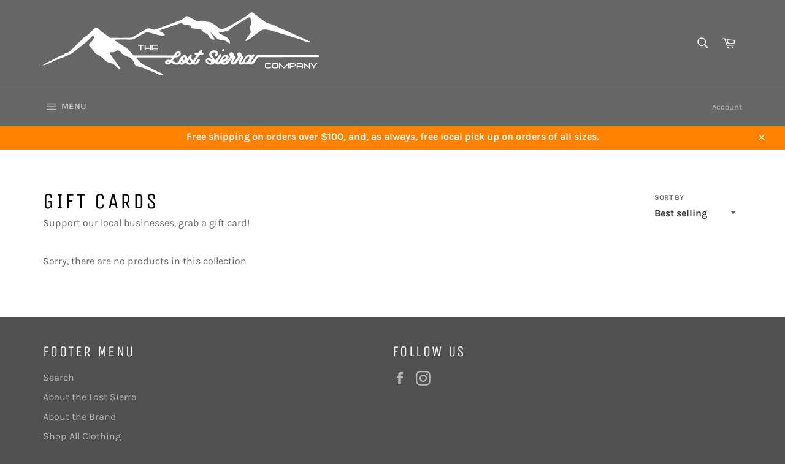

--- FILE ---
content_type: text/javascript
request_url: https://thelostsierracompany.com/cdn/shop/t/4/assets/globo.preorder.js?v=131319750158438679341639162152
body_size: 96602
content:
/*! For license information please see globo.preorder.js.LICENSE.txt */
!function(t){var e={};function n(r){if(e[r])return e[r].exports;var i=e[r]={i:r,l:!1,exports:{}};return t[r].call(i.exports,i,i.exports,n),i.l=!0,i.exports}n.m=t,n.c=e,n.d=function(t,e,r){n.o(t,e)||Object.defineProperty(t,e,{enumerable:!0,get:r})},n.r=function(t){"undefined"!=typeof Symbol&&Symbol.toStringTag&&Object.defineProperty(t,Symbol.toStringTag,{value:"Module"}),Object.defineProperty(t,"__esModule",{value:!0})},n.t=function(t,e){if(1&e&&(t=n(t)),8&e)return t;if(4&e&&"object"==typeof t&&t&&t.__esModule)return t;var r=Object.create(null);if(n.r(r),Object.defineProperty(r,"default",{enumerable:!0,value:t}),2&e&&"string"!=typeof t)for(var i in t)n.d(r,i,function(e){return t[e]}.bind(null,i));return r},n.n=function(t){var e=t&&t.__esModule?function(){return t.default}:function(){return t};return n.d(e,"a",e),e},n.o=function(t,e){return Object.prototype.hasOwnProperty.call(t,e)},n.p="/",n(n.s=441)}({1:function(t,e,n){var r;!function(e,n){"use strict";"object"==typeof t.exports?t.exports=e.document?n(e,!0):function(t){if(!t.document)throw new Error("jQuery requires a window with a document");return n(t)}:n(e)}("undefined"!=typeof window?window:this,(function(n,i){"use strict";var o=[],a=Object.getPrototypeOf,s=o.slice,u=o.flat?function(t){return o.flat.call(t)}:function(t){return o.concat.apply([],t)},c=o.push,l=o.indexOf,f={},d=f.toString,p=f.hasOwnProperty,h=p.toString,v=h.call(Object),g={},m=function(t){return"function"==typeof t&&"number"!=typeof t.nodeType},y=function(t){return null!=t&&t===t.window},b=n.document,w={type:!0,src:!0,nonce:!0,noModule:!0};function _(t,e,n){var r,i,o=(n=n||b).createElement("script");if(o.text=t,e)for(r in w)(i=e[r]||e.getAttribute&&e.getAttribute(r))&&o.setAttribute(r,i);n.head.appendChild(o).parentNode.removeChild(o)}function k(t){return null==t?t+"":"object"==typeof t||"function"==typeof t?f[d.call(t)]||"object":typeof t}var x=function(t,e){return new x.fn.init(t,e)};function T(t){var e=!!t&&"length"in t&&t.length,n=k(t);return!m(t)&&!y(t)&&("array"===n||0===e||"number"==typeof e&&e>0&&e-1 in t)}x.fn=x.prototype={jquery:"3.5.1",constructor:x,length:0,toArray:function(){return s.call(this)},get:function(t){return null==t?s.call(this):t<0?this[t+this.length]:this[t]},pushStack:function(t){var e=x.merge(this.constructor(),t);return e.prevObject=this,e},each:function(t){return x.each(this,t)},map:function(t){return this.pushStack(x.map(this,(function(e,n){return t.call(e,n,e)})))},slice:function(){return this.pushStack(s.apply(this,arguments))},first:function(){return this.eq(0)},last:function(){return this.eq(-1)},even:function(){return this.pushStack(x.grep(this,(function(t,e){return(e+1)%2})))},odd:function(){return this.pushStack(x.grep(this,(function(t,e){return e%2})))},eq:function(t){var e=this.length,n=+t+(t<0?e:0);return this.pushStack(n>=0&&n<e?[this[n]]:[])},end:function(){return this.prevObject||this.constructor()},push:c,sort:o.sort,splice:o.splice},x.extend=x.fn.extend=function(){var t,e,n,r,i,o,a=arguments[0]||{},s=1,u=arguments.length,c=!1;for("boolean"==typeof a&&(c=a,a=arguments[s]||{},s++),"object"==typeof a||m(a)||(a={}),s===u&&(a=this,s--);s<u;s++)if(null!=(t=arguments[s]))for(e in t)r=t[e],"__proto__"!==e&&a!==r&&(c&&r&&(x.isPlainObject(r)||(i=Array.isArray(r)))?(n=a[e],o=i&&!Array.isArray(n)?[]:i||x.isPlainObject(n)?n:{},i=!1,a[e]=x.extend(c,o,r)):void 0!==r&&(a[e]=r));return a},x.extend({expando:"jQuery"+("3.5.1"+Math.random()).replace(/\D/g,""),isReady:!0,error:function(t){throw new Error(t)},noop:function(){},isPlainObject:function(t){var e,n;return!(!t||"[object Object]"!==d.call(t))&&(!(e=a(t))||"function"==typeof(n=p.call(e,"constructor")&&e.constructor)&&h.call(n)===v)},isEmptyObject:function(t){var e;for(e in t)return!1;return!0},globalEval:function(t,e,n){_(t,{nonce:e&&e.nonce},n)},each:function(t,e){var n,r=0;if(T(t))for(n=t.length;r<n&&!1!==e.call(t[r],r,t[r]);r++);else for(r in t)if(!1===e.call(t[r],r,t[r]))break;return t},makeArray:function(t,e){var n=e||[];return null!=t&&(T(Object(t))?x.merge(n,"string"==typeof t?[t]:t):c.call(n,t)),n},inArray:function(t,e,n){return null==e?-1:l.call(e,t,n)},merge:function(t,e){for(var n=+e.length,r=0,i=t.length;r<n;r++)t[i++]=e[r];return t.length=i,t},grep:function(t,e,n){for(var r=[],i=0,o=t.length,a=!n;i<o;i++)!e(t[i],i)!==a&&r.push(t[i]);return r},map:function(t,e,n){var r,i,o=0,a=[];if(T(t))for(r=t.length;o<r;o++)null!=(i=e(t[o],o,n))&&a.push(i);else for(o in t)null!=(i=e(t[o],o,n))&&a.push(i);return u(a)},guid:1,support:g}),"function"==typeof Symbol&&(x.fn[Symbol.iterator]=o[Symbol.iterator]),x.each("Boolean Number String Function Array Date RegExp Object Error Symbol".split(" "),(function(t,e){f["[object "+e+"]"]=e.toLowerCase()}));var C=function(t){var e,n,r,i,o,a,s,u,c,l,f,d,p,h,v,g,m,y,b,w="sizzle"+1*new Date,_=t.document,k=0,x=0,T=ut(),C=ut(),S=ut(),P=ut(),A=function(t,e){return t===e&&(f=!0),0},j={}.hasOwnProperty,q=[],O=q.pop,N=q.push,E=q.push,M=q.slice,D=function(t,e){for(var n=0,r=t.length;n<r;n++)if(t[n]===e)return n;return-1},L="checked|selected|async|autofocus|autoplay|controls|defer|disabled|hidden|ismap|loop|multiple|open|readonly|required|scoped",B="[\\x20\\t\\r\\n\\f]",F="(?:\\\\[\\da-fA-F]{1,6}"+B+"?|\\\\[^\\r\\n\\f]|[\\w-]|[^\0-\\x7f])+",I="\\["+B+"*("+F+")(?:"+B+"*([*^$|!~]?=)"+B+"*(?:'((?:\\\\.|[^\\\\'])*)'|\"((?:\\\\.|[^\\\\\"])*)\"|("+F+"))|)"+B+"*\\]",R=":("+F+")(?:\\((('((?:\\\\.|[^\\\\'])*)'|\"((?:\\\\.|[^\\\\\"])*)\")|((?:\\\\.|[^\\\\()[\\]]|"+I+")*)|.*)\\)|)",H=new RegExp(B+"+","g"),W=new RegExp("^"+B+"+|((?:^|[^\\\\])(?:\\\\.)*)"+B+"+$","g"),V=new RegExp("^"+B+"*,"+B+"*"),z=new RegExp("^"+B+"*([>+~]|"+B+")"+B+"*"),$=new RegExp(B+"|>"),Q=new RegExp(R),U=new RegExp("^"+F+"$"),G={ID:new RegExp("^#("+F+")"),CLASS:new RegExp("^\\.("+F+")"),TAG:new RegExp("^("+F+"|[*])"),ATTR:new RegExp("^"+I),PSEUDO:new RegExp("^"+R),CHILD:new RegExp("^:(only|first|last|nth|nth-last)-(child|of-type)(?:\\("+B+"*(even|odd|(([+-]|)(\\d*)n|)"+B+"*(?:([+-]|)"+B+"*(\\d+)|))"+B+"*\\)|)","i"),bool:new RegExp("^(?:"+L+")$","i"),needsContext:new RegExp("^"+B+"*[>+~]|:(even|odd|eq|gt|lt|nth|first|last)(?:\\("+B+"*((?:-\\d)?\\d*)"+B+"*\\)|)(?=[^-]|$)","i")},J=/HTML$/i,Y=/^(?:input|select|textarea|button)$/i,X=/^h\d$/i,Z=/^[^{]+\{\s*\[native \w/,K=/^(?:#([\w-]+)|(\w+)|\.([\w-]+))$/,tt=/[+~]/,et=new RegExp("\\\\[\\da-fA-F]{1,6}"+B+"?|\\\\([^\\r\\n\\f])","g"),nt=function(t,e){var n="0x"+t.slice(1)-65536;return e||(n<0?String.fromCharCode(n+65536):String.fromCharCode(n>>10|55296,1023&n|56320))},rt=/([\0-\x1f\x7f]|^-?\d)|^-$|[^\0-\x1f\x7f-\uFFFF\w-]/g,it=function(t,e){return e?"\0"===t?"�":t.slice(0,-1)+"\\"+t.charCodeAt(t.length-1).toString(16)+" ":"\\"+t},ot=function(){d()},at=wt((function(t){return!0===t.disabled&&"fieldset"===t.nodeName.toLowerCase()}),{dir:"parentNode",next:"legend"});try{E.apply(q=M.call(_.childNodes),_.childNodes),q[_.childNodes.length].nodeType}catch(t){E={apply:q.length?function(t,e){N.apply(t,M.call(e))}:function(t,e){for(var n=t.length,r=0;t[n++]=e[r++];);t.length=n-1}}}function st(t,e,r,i){var o,s,c,l,f,h,m,y=e&&e.ownerDocument,_=e?e.nodeType:9;if(r=r||[],"string"!=typeof t||!t||1!==_&&9!==_&&11!==_)return r;if(!i&&(d(e),e=e||p,v)){if(11!==_&&(f=K.exec(t)))if(o=f[1]){if(9===_){if(!(c=e.getElementById(o)))return r;if(c.id===o)return r.push(c),r}else if(y&&(c=y.getElementById(o))&&b(e,c)&&c.id===o)return r.push(c),r}else{if(f[2])return E.apply(r,e.getElementsByTagName(t)),r;if((o=f[3])&&n.getElementsByClassName&&e.getElementsByClassName)return E.apply(r,e.getElementsByClassName(o)),r}if(n.qsa&&!P[t+" "]&&(!g||!g.test(t))&&(1!==_||"object"!==e.nodeName.toLowerCase())){if(m=t,y=e,1===_&&($.test(t)||z.test(t))){for((y=tt.test(t)&&mt(e.parentNode)||e)===e&&n.scope||((l=e.getAttribute("id"))?l=l.replace(rt,it):e.setAttribute("id",l=w)),s=(h=a(t)).length;s--;)h[s]=(l?"#"+l:":scope")+" "+bt(h[s]);m=h.join(",")}try{return E.apply(r,y.querySelectorAll(m)),r}catch(e){P(t,!0)}finally{l===w&&e.removeAttribute("id")}}}return u(t.replace(W,"$1"),e,r,i)}function ut(){var t=[];return function e(n,i){return t.push(n+" ")>r.cacheLength&&delete e[t.shift()],e[n+" "]=i}}function ct(t){return t[w]=!0,t}function lt(t){var e=p.createElement("fieldset");try{return!!t(e)}catch(t){return!1}finally{e.parentNode&&e.parentNode.removeChild(e),e=null}}function ft(t,e){for(var n=t.split("|"),i=n.length;i--;)r.attrHandle[n[i]]=e}function dt(t,e){var n=e&&t,r=n&&1===t.nodeType&&1===e.nodeType&&t.sourceIndex-e.sourceIndex;if(r)return r;if(n)for(;n=n.nextSibling;)if(n===e)return-1;return t?1:-1}function pt(t){return function(e){return"input"===e.nodeName.toLowerCase()&&e.type===t}}function ht(t){return function(e){var n=e.nodeName.toLowerCase();return("input"===n||"button"===n)&&e.type===t}}function vt(t){return function(e){return"form"in e?e.parentNode&&!1===e.disabled?"label"in e?"label"in e.parentNode?e.parentNode.disabled===t:e.disabled===t:e.isDisabled===t||e.isDisabled!==!t&&at(e)===t:e.disabled===t:"label"in e&&e.disabled===t}}function gt(t){return ct((function(e){return e=+e,ct((function(n,r){for(var i,o=t([],n.length,e),a=o.length;a--;)n[i=o[a]]&&(n[i]=!(r[i]=n[i]))}))}))}function mt(t){return t&&void 0!==t.getElementsByTagName&&t}for(e in n=st.support={},o=st.isXML=function(t){var e=t.namespaceURI,n=(t.ownerDocument||t).documentElement;return!J.test(e||n&&n.nodeName||"HTML")},d=st.setDocument=function(t){var e,i,a=t?t.ownerDocument||t:_;return a!=p&&9===a.nodeType&&a.documentElement?(h=(p=a).documentElement,v=!o(p),_!=p&&(i=p.defaultView)&&i.top!==i&&(i.addEventListener?i.addEventListener("unload",ot,!1):i.attachEvent&&i.attachEvent("onunload",ot)),n.scope=lt((function(t){return h.appendChild(t).appendChild(p.createElement("div")),void 0!==t.querySelectorAll&&!t.querySelectorAll(":scope fieldset div").length})),n.attributes=lt((function(t){return t.className="i",!t.getAttribute("className")})),n.getElementsByTagName=lt((function(t){return t.appendChild(p.createComment("")),!t.getElementsByTagName("*").length})),n.getElementsByClassName=Z.test(p.getElementsByClassName),n.getById=lt((function(t){return h.appendChild(t).id=w,!p.getElementsByName||!p.getElementsByName(w).length})),n.getById?(r.filter.ID=function(t){var e=t.replace(et,nt);return function(t){return t.getAttribute("id")===e}},r.find.ID=function(t,e){if(void 0!==e.getElementById&&v){var n=e.getElementById(t);return n?[n]:[]}}):(r.filter.ID=function(t){var e=t.replace(et,nt);return function(t){var n=void 0!==t.getAttributeNode&&t.getAttributeNode("id");return n&&n.value===e}},r.find.ID=function(t,e){if(void 0!==e.getElementById&&v){var n,r,i,o=e.getElementById(t);if(o){if((n=o.getAttributeNode("id"))&&n.value===t)return[o];for(i=e.getElementsByName(t),r=0;o=i[r++];)if((n=o.getAttributeNode("id"))&&n.value===t)return[o]}return[]}}),r.find.TAG=n.getElementsByTagName?function(t,e){return void 0!==e.getElementsByTagName?e.getElementsByTagName(t):n.qsa?e.querySelectorAll(t):void 0}:function(t,e){var n,r=[],i=0,o=e.getElementsByTagName(t);if("*"===t){for(;n=o[i++];)1===n.nodeType&&r.push(n);return r}return o},r.find.CLASS=n.getElementsByClassName&&function(t,e){if(void 0!==e.getElementsByClassName&&v)return e.getElementsByClassName(t)},m=[],g=[],(n.qsa=Z.test(p.querySelectorAll))&&(lt((function(t){var e;h.appendChild(t).innerHTML="<a id='"+w+"'></a><select id='"+w+"-\r\\' msallowcapture=''><option selected=''></option></select>",t.querySelectorAll("[msallowcapture^='']").length&&g.push("[*^$]="+B+"*(?:''|\"\")"),t.querySelectorAll("[selected]").length||g.push("\\["+B+"*(?:value|"+L+")"),t.querySelectorAll("[id~="+w+"-]").length||g.push("~="),(e=p.createElement("input")).setAttribute("name",""),t.appendChild(e),t.querySelectorAll("[name='']").length||g.push("\\["+B+"*name"+B+"*="+B+"*(?:''|\"\")"),t.querySelectorAll(":checked").length||g.push(":checked"),t.querySelectorAll("a#"+w+"+*").length||g.push(".#.+[+~]"),t.querySelectorAll("\\\f"),g.push("[\\r\\n\\f]")})),lt((function(t){t.innerHTML="<a href='' disabled='disabled'></a><select disabled='disabled'><option/></select>";var e=p.createElement("input");e.setAttribute("type","hidden"),t.appendChild(e).setAttribute("name","D"),t.querySelectorAll("[name=d]").length&&g.push("name"+B+"*[*^$|!~]?="),2!==t.querySelectorAll(":enabled").length&&g.push(":enabled",":disabled"),h.appendChild(t).disabled=!0,2!==t.querySelectorAll(":disabled").length&&g.push(":enabled",":disabled"),t.querySelectorAll("*,:x"),g.push(",.*:")}))),(n.matchesSelector=Z.test(y=h.matches||h.webkitMatchesSelector||h.mozMatchesSelector||h.oMatchesSelector||h.msMatchesSelector))&&lt((function(t){n.disconnectedMatch=y.call(t,"*"),y.call(t,"[s!='']:x"),m.push("!=",R)})),g=g.length&&new RegExp(g.join("|")),m=m.length&&new RegExp(m.join("|")),e=Z.test(h.compareDocumentPosition),b=e||Z.test(h.contains)?function(t,e){var n=9===t.nodeType?t.documentElement:t,r=e&&e.parentNode;return t===r||!(!r||1!==r.nodeType||!(n.contains?n.contains(r):t.compareDocumentPosition&&16&t.compareDocumentPosition(r)))}:function(t,e){if(e)for(;e=e.parentNode;)if(e===t)return!0;return!1},A=e?function(t,e){if(t===e)return f=!0,0;var r=!t.compareDocumentPosition-!e.compareDocumentPosition;return r||(1&(r=(t.ownerDocument||t)==(e.ownerDocument||e)?t.compareDocumentPosition(e):1)||!n.sortDetached&&e.compareDocumentPosition(t)===r?t==p||t.ownerDocument==_&&b(_,t)?-1:e==p||e.ownerDocument==_&&b(_,e)?1:l?D(l,t)-D(l,e):0:4&r?-1:1)}:function(t,e){if(t===e)return f=!0,0;var n,r=0,i=t.parentNode,o=e.parentNode,a=[t],s=[e];if(!i||!o)return t==p?-1:e==p?1:i?-1:o?1:l?D(l,t)-D(l,e):0;if(i===o)return dt(t,e);for(n=t;n=n.parentNode;)a.unshift(n);for(n=e;n=n.parentNode;)s.unshift(n);for(;a[r]===s[r];)r++;return r?dt(a[r],s[r]):a[r]==_?-1:s[r]==_?1:0},p):p},st.matches=function(t,e){return st(t,null,null,e)},st.matchesSelector=function(t,e){if(d(t),n.matchesSelector&&v&&!P[e+" "]&&(!m||!m.test(e))&&(!g||!g.test(e)))try{var r=y.call(t,e);if(r||n.disconnectedMatch||t.document&&11!==t.document.nodeType)return r}catch(t){P(e,!0)}return st(e,p,null,[t]).length>0},st.contains=function(t,e){return(t.ownerDocument||t)!=p&&d(t),b(t,e)},st.attr=function(t,e){(t.ownerDocument||t)!=p&&d(t);var i=r.attrHandle[e.toLowerCase()],o=i&&j.call(r.attrHandle,e.toLowerCase())?i(t,e,!v):void 0;return void 0!==o?o:n.attributes||!v?t.getAttribute(e):(o=t.getAttributeNode(e))&&o.specified?o.value:null},st.escape=function(t){return(t+"").replace(rt,it)},st.error=function(t){throw new Error("Syntax error, unrecognized expression: "+t)},st.uniqueSort=function(t){var e,r=[],i=0,o=0;if(f=!n.detectDuplicates,l=!n.sortStable&&t.slice(0),t.sort(A),f){for(;e=t[o++];)e===t[o]&&(i=r.push(o));for(;i--;)t.splice(r[i],1)}return l=null,t},i=st.getText=function(t){var e,n="",r=0,o=t.nodeType;if(o){if(1===o||9===o||11===o){if("string"==typeof t.textContent)return t.textContent;for(t=t.firstChild;t;t=t.nextSibling)n+=i(t)}else if(3===o||4===o)return t.nodeValue}else for(;e=t[r++];)n+=i(e);return n},(r=st.selectors={cacheLength:50,createPseudo:ct,match:G,attrHandle:{},find:{},relative:{">":{dir:"parentNode",first:!0}," ":{dir:"parentNode"},"+":{dir:"previousSibling",first:!0},"~":{dir:"previousSibling"}},preFilter:{ATTR:function(t){return t[1]=t[1].replace(et,nt),t[3]=(t[3]||t[4]||t[5]||"").replace(et,nt),"~="===t[2]&&(t[3]=" "+t[3]+" "),t.slice(0,4)},CHILD:function(t){return t[1]=t[1].toLowerCase(),"nth"===t[1].slice(0,3)?(t[3]||st.error(t[0]),t[4]=+(t[4]?t[5]+(t[6]||1):2*("even"===t[3]||"odd"===t[3])),t[5]=+(t[7]+t[8]||"odd"===t[3])):t[3]&&st.error(t[0]),t},PSEUDO:function(t){var e,n=!t[6]&&t[2];return G.CHILD.test(t[0])?null:(t[3]?t[2]=t[4]||t[5]||"":n&&Q.test(n)&&(e=a(n,!0))&&(e=n.indexOf(")",n.length-e)-n.length)&&(t[0]=t[0].slice(0,e),t[2]=n.slice(0,e)),t.slice(0,3))}},filter:{TAG:function(t){var e=t.replace(et,nt).toLowerCase();return"*"===t?function(){return!0}:function(t){return t.nodeName&&t.nodeName.toLowerCase()===e}},CLASS:function(t){var e=T[t+" "];return e||(e=new RegExp("(^|"+B+")"+t+"("+B+"|$)"))&&T(t,(function(t){return e.test("string"==typeof t.className&&t.className||void 0!==t.getAttribute&&t.getAttribute("class")||"")}))},ATTR:function(t,e,n){return function(r){var i=st.attr(r,t);return null==i?"!="===e:!e||(i+="","="===e?i===n:"!="===e?i!==n:"^="===e?n&&0===i.indexOf(n):"*="===e?n&&i.indexOf(n)>-1:"$="===e?n&&i.slice(-n.length)===n:"~="===e?(" "+i.replace(H," ")+" ").indexOf(n)>-1:"|="===e&&(i===n||i.slice(0,n.length+1)===n+"-"))}},CHILD:function(t,e,n,r,i){var o="nth"!==t.slice(0,3),a="last"!==t.slice(-4),s="of-type"===e;return 1===r&&0===i?function(t){return!!t.parentNode}:function(e,n,u){var c,l,f,d,p,h,v=o!==a?"nextSibling":"previousSibling",g=e.parentNode,m=s&&e.nodeName.toLowerCase(),y=!u&&!s,b=!1;if(g){if(o){for(;v;){for(d=e;d=d[v];)if(s?d.nodeName.toLowerCase()===m:1===d.nodeType)return!1;h=v="only"===t&&!h&&"nextSibling"}return!0}if(h=[a?g.firstChild:g.lastChild],a&&y){for(b=(p=(c=(l=(f=(d=g)[w]||(d[w]={}))[d.uniqueID]||(f[d.uniqueID]={}))[t]||[])[0]===k&&c[1])&&c[2],d=p&&g.childNodes[p];d=++p&&d&&d[v]||(b=p=0)||h.pop();)if(1===d.nodeType&&++b&&d===e){l[t]=[k,p,b];break}}else if(y&&(b=p=(c=(l=(f=(d=e)[w]||(d[w]={}))[d.uniqueID]||(f[d.uniqueID]={}))[t]||[])[0]===k&&c[1]),!1===b)for(;(d=++p&&d&&d[v]||(b=p=0)||h.pop())&&((s?d.nodeName.toLowerCase()!==m:1!==d.nodeType)||!++b||(y&&((l=(f=d[w]||(d[w]={}))[d.uniqueID]||(f[d.uniqueID]={}))[t]=[k,b]),d!==e)););return(b-=i)===r||b%r==0&&b/r>=0}}},PSEUDO:function(t,e){var n,i=r.pseudos[t]||r.setFilters[t.toLowerCase()]||st.error("unsupported pseudo: "+t);return i[w]?i(e):i.length>1?(n=[t,t,"",e],r.setFilters.hasOwnProperty(t.toLowerCase())?ct((function(t,n){for(var r,o=i(t,e),a=o.length;a--;)t[r=D(t,o[a])]=!(n[r]=o[a])})):function(t){return i(t,0,n)}):i}},pseudos:{not:ct((function(t){var e=[],n=[],r=s(t.replace(W,"$1"));return r[w]?ct((function(t,e,n,i){for(var o,a=r(t,null,i,[]),s=t.length;s--;)(o=a[s])&&(t[s]=!(e[s]=o))})):function(t,i,o){return e[0]=t,r(e,null,o,n),e[0]=null,!n.pop()}})),has:ct((function(t){return function(e){return st(t,e).length>0}})),contains:ct((function(t){return t=t.replace(et,nt),function(e){return(e.textContent||i(e)).indexOf(t)>-1}})),lang:ct((function(t){return U.test(t||"")||st.error("unsupported lang: "+t),t=t.replace(et,nt).toLowerCase(),function(e){var n;do{if(n=v?e.lang:e.getAttribute("xml:lang")||e.getAttribute("lang"))return(n=n.toLowerCase())===t||0===n.indexOf(t+"-")}while((e=e.parentNode)&&1===e.nodeType);return!1}})),target:function(e){var n=t.location&&t.location.hash;return n&&n.slice(1)===e.id},root:function(t){return t===h},focus:function(t){return t===p.activeElement&&(!p.hasFocus||p.hasFocus())&&!!(t.type||t.href||~t.tabIndex)},enabled:vt(!1),disabled:vt(!0),checked:function(t){var e=t.nodeName.toLowerCase();return"input"===e&&!!t.checked||"option"===e&&!!t.selected},selected:function(t){return t.parentNode&&t.parentNode.selectedIndex,!0===t.selected},empty:function(t){for(t=t.firstChild;t;t=t.nextSibling)if(t.nodeType<6)return!1;return!0},parent:function(t){return!r.pseudos.empty(t)},header:function(t){return X.test(t.nodeName)},input:function(t){return Y.test(t.nodeName)},button:function(t){var e=t.nodeName.toLowerCase();return"input"===e&&"button"===t.type||"button"===e},text:function(t){var e;return"input"===t.nodeName.toLowerCase()&&"text"===t.type&&(null==(e=t.getAttribute("type"))||"text"===e.toLowerCase())},first:gt((function(){return[0]})),last:gt((function(t,e){return[e-1]})),eq:gt((function(t,e,n){return[n<0?n+e:n]})),even:gt((function(t,e){for(var n=0;n<e;n+=2)t.push(n);return t})),odd:gt((function(t,e){for(var n=1;n<e;n+=2)t.push(n);return t})),lt:gt((function(t,e,n){for(var r=n<0?n+e:n>e?e:n;--r>=0;)t.push(r);return t})),gt:gt((function(t,e,n){for(var r=n<0?n+e:n;++r<e;)t.push(r);return t}))}}).pseudos.nth=r.pseudos.eq,{radio:!0,checkbox:!0,file:!0,password:!0,image:!0})r.pseudos[e]=pt(e);for(e in{submit:!0,reset:!0})r.pseudos[e]=ht(e);function yt(){}function bt(t){for(var e=0,n=t.length,r="";e<n;e++)r+=t[e].value;return r}function wt(t,e,n){var r=e.dir,i=e.next,o=i||r,a=n&&"parentNode"===o,s=x++;return e.first?function(e,n,i){for(;e=e[r];)if(1===e.nodeType||a)return t(e,n,i);return!1}:function(e,n,u){var c,l,f,d=[k,s];if(u){for(;e=e[r];)if((1===e.nodeType||a)&&t(e,n,u))return!0}else for(;e=e[r];)if(1===e.nodeType||a)if(l=(f=e[w]||(e[w]={}))[e.uniqueID]||(f[e.uniqueID]={}),i&&i===e.nodeName.toLowerCase())e=e[r]||e;else{if((c=l[o])&&c[0]===k&&c[1]===s)return d[2]=c[2];if(l[o]=d,d[2]=t(e,n,u))return!0}return!1}}function _t(t){return t.length>1?function(e,n,r){for(var i=t.length;i--;)if(!t[i](e,n,r))return!1;return!0}:t[0]}function kt(t,e,n,r,i){for(var o,a=[],s=0,u=t.length,c=null!=e;s<u;s++)(o=t[s])&&(n&&!n(o,r,i)||(a.push(o),c&&e.push(s)));return a}function xt(t,e,n,r,i,o){return r&&!r[w]&&(r=xt(r)),i&&!i[w]&&(i=xt(i,o)),ct((function(o,a,s,u){var c,l,f,d=[],p=[],h=a.length,v=o||function(t,e,n){for(var r=0,i=e.length;r<i;r++)st(t,e[r],n);return n}(e||"*",s.nodeType?[s]:s,[]),g=!t||!o&&e?v:kt(v,d,t,s,u),m=n?i||(o?t:h||r)?[]:a:g;if(n&&n(g,m,s,u),r)for(c=kt(m,p),r(c,[],s,u),l=c.length;l--;)(f=c[l])&&(m[p[l]]=!(g[p[l]]=f));if(o){if(i||t){if(i){for(c=[],l=m.length;l--;)(f=m[l])&&c.push(g[l]=f);i(null,m=[],c,u)}for(l=m.length;l--;)(f=m[l])&&(c=i?D(o,f):d[l])>-1&&(o[c]=!(a[c]=f))}}else m=kt(m===a?m.splice(h,m.length):m),i?i(null,a,m,u):E.apply(a,m)}))}function Tt(t){for(var e,n,i,o=t.length,a=r.relative[t[0].type],s=a||r.relative[" "],u=a?1:0,l=wt((function(t){return t===e}),s,!0),f=wt((function(t){return D(e,t)>-1}),s,!0),d=[function(t,n,r){var i=!a&&(r||n!==c)||((e=n).nodeType?l(t,n,r):f(t,n,r));return e=null,i}];u<o;u++)if(n=r.relative[t[u].type])d=[wt(_t(d),n)];else{if((n=r.filter[t[u].type].apply(null,t[u].matches))[w]){for(i=++u;i<o&&!r.relative[t[i].type];i++);return xt(u>1&&_t(d),u>1&&bt(t.slice(0,u-1).concat({value:" "===t[u-2].type?"*":""})).replace(W,"$1"),n,u<i&&Tt(t.slice(u,i)),i<o&&Tt(t=t.slice(i)),i<o&&bt(t))}d.push(n)}return _t(d)}return yt.prototype=r.filters=r.pseudos,r.setFilters=new yt,a=st.tokenize=function(t,e){var n,i,o,a,s,u,c,l=C[t+" "];if(l)return e?0:l.slice(0);for(s=t,u=[],c=r.preFilter;s;){for(a in n&&!(i=V.exec(s))||(i&&(s=s.slice(i[0].length)||s),u.push(o=[])),n=!1,(i=z.exec(s))&&(n=i.shift(),o.push({value:n,type:i[0].replace(W," ")}),s=s.slice(n.length)),r.filter)!(i=G[a].exec(s))||c[a]&&!(i=c[a](i))||(n=i.shift(),o.push({value:n,type:a,matches:i}),s=s.slice(n.length));if(!n)break}return e?s.length:s?st.error(t):C(t,u).slice(0)},s=st.compile=function(t,e){var n,i=[],o=[],s=S[t+" "];if(!s){for(e||(e=a(t)),n=e.length;n--;)(s=Tt(e[n]))[w]?i.push(s):o.push(s);(s=S(t,function(t,e){var n=e.length>0,i=t.length>0,o=function(o,a,s,u,l){var f,h,g,m=0,y="0",b=o&&[],w=[],_=c,x=o||i&&r.find.TAG("*",l),T=k+=null==_?1:Math.random()||.1,C=x.length;for(l&&(c=a==p||a||l);y!==C&&null!=(f=x[y]);y++){if(i&&f){for(h=0,a||f.ownerDocument==p||(d(f),s=!v);g=t[h++];)if(g(f,a||p,s)){u.push(f);break}l&&(k=T)}n&&((f=!g&&f)&&m--,o&&b.push(f))}if(m+=y,n&&y!==m){for(h=0;g=e[h++];)g(b,w,a,s);if(o){if(m>0)for(;y--;)b[y]||w[y]||(w[y]=O.call(u));w=kt(w)}E.apply(u,w),l&&!o&&w.length>0&&m+e.length>1&&st.uniqueSort(u)}return l&&(k=T,c=_),b};return n?ct(o):o}(o,i))).selector=t}return s},u=st.select=function(t,e,n,i){var o,u,c,l,f,d="function"==typeof t&&t,p=!i&&a(t=d.selector||t);if(n=n||[],1===p.length){if((u=p[0]=p[0].slice(0)).length>2&&"ID"===(c=u[0]).type&&9===e.nodeType&&v&&r.relative[u[1].type]){if(!(e=(r.find.ID(c.matches[0].replace(et,nt),e)||[])[0]))return n;d&&(e=e.parentNode),t=t.slice(u.shift().value.length)}for(o=G.needsContext.test(t)?0:u.length;o--&&(c=u[o],!r.relative[l=c.type]);)if((f=r.find[l])&&(i=f(c.matches[0].replace(et,nt),tt.test(u[0].type)&&mt(e.parentNode)||e))){if(u.splice(o,1),!(t=i.length&&bt(u)))return E.apply(n,i),n;break}}return(d||s(t,p))(i,e,!v,n,!e||tt.test(t)&&mt(e.parentNode)||e),n},n.sortStable=w.split("").sort(A).join("")===w,n.detectDuplicates=!!f,d(),n.sortDetached=lt((function(t){return 1&t.compareDocumentPosition(p.createElement("fieldset"))})),lt((function(t){return t.innerHTML="<a href='#'></a>","#"===t.firstChild.getAttribute("href")}))||ft("type|href|height|width",(function(t,e,n){if(!n)return t.getAttribute(e,"type"===e.toLowerCase()?1:2)})),n.attributes&&lt((function(t){return t.innerHTML="<input/>",t.firstChild.setAttribute("value",""),""===t.firstChild.getAttribute("value")}))||ft("value",(function(t,e,n){if(!n&&"input"===t.nodeName.toLowerCase())return t.defaultValue})),lt((function(t){return null==t.getAttribute("disabled")}))||ft(L,(function(t,e,n){var r;if(!n)return!0===t[e]?e.toLowerCase():(r=t.getAttributeNode(e))&&r.specified?r.value:null})),st}(n);x.find=C,x.expr=C.selectors,x.expr[":"]=x.expr.pseudos,x.uniqueSort=x.unique=C.uniqueSort,x.text=C.getText,x.isXMLDoc=C.isXML,x.contains=C.contains,x.escapeSelector=C.escape;var S=function(t,e,n){for(var r=[],i=void 0!==n;(t=t[e])&&9!==t.nodeType;)if(1===t.nodeType){if(i&&x(t).is(n))break;r.push(t)}return r},P=function(t,e){for(var n=[];t;t=t.nextSibling)1===t.nodeType&&t!==e&&n.push(t);return n},A=x.expr.match.needsContext;function j(t,e){return t.nodeName&&t.nodeName.toLowerCase()===e.toLowerCase()}var q=/^<([a-z][^\/\0>:\x20\t\r\n\f]*)[\x20\t\r\n\f]*\/?>(?:<\/\1>|)$/i;function O(t,e,n){return m(e)?x.grep(t,(function(t,r){return!!e.call(t,r,t)!==n})):e.nodeType?x.grep(t,(function(t){return t===e!==n})):"string"!=typeof e?x.grep(t,(function(t){return l.call(e,t)>-1!==n})):x.filter(e,t,n)}x.filter=function(t,e,n){var r=e[0];return n&&(t=":not("+t+")"),1===e.length&&1===r.nodeType?x.find.matchesSelector(r,t)?[r]:[]:x.find.matches(t,x.grep(e,(function(t){return 1===t.nodeType})))},x.fn.extend({find:function(t){var e,n,r=this.length,i=this;if("string"!=typeof t)return this.pushStack(x(t).filter((function(){for(e=0;e<r;e++)if(x.contains(i[e],this))return!0})));for(n=this.pushStack([]),e=0;e<r;e++)x.find(t,i[e],n);return r>1?x.uniqueSort(n):n},filter:function(t){return this.pushStack(O(this,t||[],!1))},not:function(t){return this.pushStack(O(this,t||[],!0))},is:function(t){return!!O(this,"string"==typeof t&&A.test(t)?x(t):t||[],!1).length}});var N,E=/^(?:\s*(<[\w\W]+>)[^>]*|#([\w-]+))$/;(x.fn.init=function(t,e,n){var r,i;if(!t)return this;if(n=n||N,"string"==typeof t){if(!(r="<"===t[0]&&">"===t[t.length-1]&&t.length>=3?[null,t,null]:E.exec(t))||!r[1]&&e)return!e||e.jquery?(e||n).find(t):this.constructor(e).find(t);if(r[1]){if(e=e instanceof x?e[0]:e,x.merge(this,x.parseHTML(r[1],e&&e.nodeType?e.ownerDocument||e:b,!0)),q.test(r[1])&&x.isPlainObject(e))for(r in e)m(this[r])?this[r](e[r]):this.attr(r,e[r]);return this}return(i=b.getElementById(r[2]))&&(this[0]=i,this.length=1),this}return t.nodeType?(this[0]=t,this.length=1,this):m(t)?void 0!==n.ready?n.ready(t):t(x):x.makeArray(t,this)}).prototype=x.fn,N=x(b);var M=/^(?:parents|prev(?:Until|All))/,D={children:!0,contents:!0,next:!0,prev:!0};function L(t,e){for(;(t=t[e])&&1!==t.nodeType;);return t}x.fn.extend({has:function(t){var e=x(t,this),n=e.length;return this.filter((function(){for(var t=0;t<n;t++)if(x.contains(this,e[t]))return!0}))},closest:function(t,e){var n,r=0,i=this.length,o=[],a="string"!=typeof t&&x(t);if(!A.test(t))for(;r<i;r++)for(n=this[r];n&&n!==e;n=n.parentNode)if(n.nodeType<11&&(a?a.index(n)>-1:1===n.nodeType&&x.find.matchesSelector(n,t))){o.push(n);break}return this.pushStack(o.length>1?x.uniqueSort(o):o)},index:function(t){return t?"string"==typeof t?l.call(x(t),this[0]):l.call(this,t.jquery?t[0]:t):this[0]&&this[0].parentNode?this.first().prevAll().length:-1},add:function(t,e){return this.pushStack(x.uniqueSort(x.merge(this.get(),x(t,e))))},addBack:function(t){return this.add(null==t?this.prevObject:this.prevObject.filter(t))}}),x.each({parent:function(t){var e=t.parentNode;return e&&11!==e.nodeType?e:null},parents:function(t){return S(t,"parentNode")},parentsUntil:function(t,e,n){return S(t,"parentNode",n)},next:function(t){return L(t,"nextSibling")},prev:function(t){return L(t,"previousSibling")},nextAll:function(t){return S(t,"nextSibling")},prevAll:function(t){return S(t,"previousSibling")},nextUntil:function(t,e,n){return S(t,"nextSibling",n)},prevUntil:function(t,e,n){return S(t,"previousSibling",n)},siblings:function(t){return P((t.parentNode||{}).firstChild,t)},children:function(t){return P(t.firstChild)},contents:function(t){return null!=t.contentDocument&&a(t.contentDocument)?t.contentDocument:(j(t,"template")&&(t=t.content||t),x.merge([],t.childNodes))}},(function(t,e){x.fn[t]=function(n,r){var i=x.map(this,e,n);return"Until"!==t.slice(-5)&&(r=n),r&&"string"==typeof r&&(i=x.filter(r,i)),this.length>1&&(D[t]||x.uniqueSort(i),M.test(t)&&i.reverse()),this.pushStack(i)}}));var B=/[^\x20\t\r\n\f]+/g;function F(t){return t}function I(t){throw t}function R(t,e,n,r){var i;try{t&&m(i=t.promise)?i.call(t).done(e).fail(n):t&&m(i=t.then)?i.call(t,e,n):e.apply(void 0,[t].slice(r))}catch(t){n.apply(void 0,[t])}}x.Callbacks=function(t){t="string"==typeof t?function(t){var e={};return x.each(t.match(B)||[],(function(t,n){e[n]=!0})),e}(t):x.extend({},t);var e,n,r,i,o=[],a=[],s=-1,u=function(){for(i=i||t.once,r=e=!0;a.length;s=-1)for(n=a.shift();++s<o.length;)!1===o[s].apply(n[0],n[1])&&t.stopOnFalse&&(s=o.length,n=!1);t.memory||(n=!1),e=!1,i&&(o=n?[]:"")},c={add:function(){return o&&(n&&!e&&(s=o.length-1,a.push(n)),function e(n){x.each(n,(function(n,r){m(r)?t.unique&&c.has(r)||o.push(r):r&&r.length&&"string"!==k(r)&&e(r)}))}(arguments),n&&!e&&u()),this},remove:function(){return x.each(arguments,(function(t,e){for(var n;(n=x.inArray(e,o,n))>-1;)o.splice(n,1),n<=s&&s--})),this},has:function(t){return t?x.inArray(t,o)>-1:o.length>0},empty:function(){return o&&(o=[]),this},disable:function(){return i=a=[],o=n="",this},disabled:function(){return!o},lock:function(){return i=a=[],n||e||(o=n=""),this},locked:function(){return!!i},fireWith:function(t,n){return i||(n=[t,(n=n||[]).slice?n.slice():n],a.push(n),e||u()),this},fire:function(){return c.fireWith(this,arguments),this},fired:function(){return!!r}};return c},x.extend({Deferred:function(t){var e=[["notify","progress",x.Callbacks("memory"),x.Callbacks("memory"),2],["resolve","done",x.Callbacks("once memory"),x.Callbacks("once memory"),0,"resolved"],["reject","fail",x.Callbacks("once memory"),x.Callbacks("once memory"),1,"rejected"]],r="pending",i={state:function(){return r},always:function(){return o.done(arguments).fail(arguments),this},catch:function(t){return i.then(null,t)},pipe:function(){var t=arguments;return x.Deferred((function(n){x.each(e,(function(e,r){var i=m(t[r[4]])&&t[r[4]];o[r[1]]((function(){var t=i&&i.apply(this,arguments);t&&m(t.promise)?t.promise().progress(n.notify).done(n.resolve).fail(n.reject):n[r[0]+"With"](this,i?[t]:arguments)}))})),t=null})).promise()},then:function(t,r,i){var o=0;function a(t,e,r,i){return function(){var s=this,u=arguments,c=function(){var n,c;if(!(t<o)){if((n=r.apply(s,u))===e.promise())throw new TypeError("Thenable self-resolution");c=n&&("object"==typeof n||"function"==typeof n)&&n.then,m(c)?i?c.call(n,a(o,e,F,i),a(o,e,I,i)):(o++,c.call(n,a(o,e,F,i),a(o,e,I,i),a(o,e,F,e.notifyWith))):(r!==F&&(s=void 0,u=[n]),(i||e.resolveWith)(s,u))}},l=i?c:function(){try{c()}catch(n){x.Deferred.exceptionHook&&x.Deferred.exceptionHook(n,l.stackTrace),t+1>=o&&(r!==I&&(s=void 0,u=[n]),e.rejectWith(s,u))}};t?l():(x.Deferred.getStackHook&&(l.stackTrace=x.Deferred.getStackHook()),n.setTimeout(l))}}return x.Deferred((function(n){e[0][3].add(a(0,n,m(i)?i:F,n.notifyWith)),e[1][3].add(a(0,n,m(t)?t:F)),e[2][3].add(a(0,n,m(r)?r:I))})).promise()},promise:function(t){return null!=t?x.extend(t,i):i}},o={};return x.each(e,(function(t,n){var a=n[2],s=n[5];i[n[1]]=a.add,s&&a.add((function(){r=s}),e[3-t][2].disable,e[3-t][3].disable,e[0][2].lock,e[0][3].lock),a.add(n[3].fire),o[n[0]]=function(){return o[n[0]+"With"](this===o?void 0:this,arguments),this},o[n[0]+"With"]=a.fireWith})),i.promise(o),t&&t.call(o,o),o},when:function(t){var e=arguments.length,n=e,r=Array(n),i=s.call(arguments),o=x.Deferred(),a=function(t){return function(n){r[t]=this,i[t]=arguments.length>1?s.call(arguments):n,--e||o.resolveWith(r,i)}};if(e<=1&&(R(t,o.done(a(n)).resolve,o.reject,!e),"pending"===o.state()||m(i[n]&&i[n].then)))return o.then();for(;n--;)R(i[n],a(n),o.reject);return o.promise()}});var H=/^(Eval|Internal|Range|Reference|Syntax|Type|URI)Error$/;x.Deferred.exceptionHook=function(t,e){n.console&&n.console.warn&&t&&H.test(t.name)&&n.console.warn("jQuery.Deferred exception: "+t.message,t.stack,e)},x.readyException=function(t){n.setTimeout((function(){throw t}))};var W=x.Deferred();function V(){b.removeEventListener("DOMContentLoaded",V),n.removeEventListener("load",V),x.ready()}x.fn.ready=function(t){return W.then(t).catch((function(t){x.readyException(t)})),this},x.extend({isReady:!1,readyWait:1,ready:function(t){(!0===t?--x.readyWait:x.isReady)||(x.isReady=!0,!0!==t&&--x.readyWait>0||W.resolveWith(b,[x]))}}),x.ready.then=W.then,"complete"===b.readyState||"loading"!==b.readyState&&!b.documentElement.doScroll?n.setTimeout(x.ready):(b.addEventListener("DOMContentLoaded",V),n.addEventListener("load",V));var z=function(t,e,n,r,i,o,a){var s=0,u=t.length,c=null==n;if("object"===k(n))for(s in i=!0,n)z(t,e,s,n[s],!0,o,a);else if(void 0!==r&&(i=!0,m(r)||(a=!0),c&&(a?(e.call(t,r),e=null):(c=e,e=function(t,e,n){return c.call(x(t),n)})),e))for(;s<u;s++)e(t[s],n,a?r:r.call(t[s],s,e(t[s],n)));return i?t:c?e.call(t):u?e(t[0],n):o},$=/^-ms-/,Q=/-([a-z])/g;function U(t,e){return e.toUpperCase()}function G(t){return t.replace($,"ms-").replace(Q,U)}var J=function(t){return 1===t.nodeType||9===t.nodeType||!+t.nodeType};function Y(){this.expando=x.expando+Y.uid++}Y.uid=1,Y.prototype={cache:function(t){var e=t[this.expando];return e||(e={},J(t)&&(t.nodeType?t[this.expando]=e:Object.defineProperty(t,this.expando,{value:e,configurable:!0}))),e},set:function(t,e,n){var r,i=this.cache(t);if("string"==typeof e)i[G(e)]=n;else for(r in e)i[G(r)]=e[r];return i},get:function(t,e){return void 0===e?this.cache(t):t[this.expando]&&t[this.expando][G(e)]},access:function(t,e,n){return void 0===e||e&&"string"==typeof e&&void 0===n?this.get(t,e):(this.set(t,e,n),void 0!==n?n:e)},remove:function(t,e){var n,r=t[this.expando];if(void 0!==r){if(void 0!==e){n=(e=Array.isArray(e)?e.map(G):(e=G(e))in r?[e]:e.match(B)||[]).length;for(;n--;)delete r[e[n]]}(void 0===e||x.isEmptyObject(r))&&(t.nodeType?t[this.expando]=void 0:delete t[this.expando])}},hasData:function(t){var e=t[this.expando];return void 0!==e&&!x.isEmptyObject(e)}};var X=new Y,Z=new Y,K=/^(?:\{[\w\W]*\}|\[[\w\W]*\])$/,tt=/[A-Z]/g;function et(t,e,n){var r;if(void 0===n&&1===t.nodeType)if(r="data-"+e.replace(tt,"-$&").toLowerCase(),"string"==typeof(n=t.getAttribute(r))){try{n=function(t){return"true"===t||"false"!==t&&("null"===t?null:t===+t+""?+t:K.test(t)?JSON.parse(t):t)}(n)}catch(t){}Z.set(t,e,n)}else n=void 0;return n}x.extend({hasData:function(t){return Z.hasData(t)||X.hasData(t)},data:function(t,e,n){return Z.access(t,e,n)},removeData:function(t,e){Z.remove(t,e)},_data:function(t,e,n){return X.access(t,e,n)},_removeData:function(t,e){X.remove(t,e)}}),x.fn.extend({data:function(t,e){var n,r,i,o=this[0],a=o&&o.attributes;if(void 0===t){if(this.length&&(i=Z.get(o),1===o.nodeType&&!X.get(o,"hasDataAttrs"))){for(n=a.length;n--;)a[n]&&0===(r=a[n].name).indexOf("data-")&&(r=G(r.slice(5)),et(o,r,i[r]));X.set(o,"hasDataAttrs",!0)}return i}return"object"==typeof t?this.each((function(){Z.set(this,t)})):z(this,(function(e){var n;if(o&&void 0===e)return void 0!==(n=Z.get(o,t))||void 0!==(n=et(o,t))?n:void 0;this.each((function(){Z.set(this,t,e)}))}),null,e,arguments.length>1,null,!0)},removeData:function(t){return this.each((function(){Z.remove(this,t)}))}}),x.extend({queue:function(t,e,n){var r;if(t)return e=(e||"fx")+"queue",r=X.get(t,e),n&&(!r||Array.isArray(n)?r=X.access(t,e,x.makeArray(n)):r.push(n)),r||[]},dequeue:function(t,e){e=e||"fx";var n=x.queue(t,e),r=n.length,i=n.shift(),o=x._queueHooks(t,e);"inprogress"===i&&(i=n.shift(),r--),i&&("fx"===e&&n.unshift("inprogress"),delete o.stop,i.call(t,(function(){x.dequeue(t,e)}),o)),!r&&o&&o.empty.fire()},_queueHooks:function(t,e){var n=e+"queueHooks";return X.get(t,n)||X.access(t,n,{empty:x.Callbacks("once memory").add((function(){X.remove(t,[e+"queue",n])}))})}}),x.fn.extend({queue:function(t,e){var n=2;return"string"!=typeof t&&(e=t,t="fx",n--),arguments.length<n?x.queue(this[0],t):void 0===e?this:this.each((function(){var n=x.queue(this,t,e);x._queueHooks(this,t),"fx"===t&&"inprogress"!==n[0]&&x.dequeue(this,t)}))},dequeue:function(t){return this.each((function(){x.dequeue(this,t)}))},clearQueue:function(t){return this.queue(t||"fx",[])},promise:function(t,e){var n,r=1,i=x.Deferred(),o=this,a=this.length,s=function(){--r||i.resolveWith(o,[o])};for("string"!=typeof t&&(e=t,t=void 0),t=t||"fx";a--;)(n=X.get(o[a],t+"queueHooks"))&&n.empty&&(r++,n.empty.add(s));return s(),i.promise(e)}});var nt=/[+-]?(?:\d*\.|)\d+(?:[eE][+-]?\d+|)/.source,rt=new RegExp("^(?:([+-])=|)("+nt+")([a-z%]*)$","i"),it=["Top","Right","Bottom","Left"],ot=b.documentElement,at=function(t){return x.contains(t.ownerDocument,t)},st={composed:!0};ot.getRootNode&&(at=function(t){return x.contains(t.ownerDocument,t)||t.getRootNode(st)===t.ownerDocument});var ut=function(t,e){return"none"===(t=e||t).style.display||""===t.style.display&&at(t)&&"none"===x.css(t,"display")};function ct(t,e,n,r){var i,o,a=20,s=r?function(){return r.cur()}:function(){return x.css(t,e,"")},u=s(),c=n&&n[3]||(x.cssNumber[e]?"":"px"),l=t.nodeType&&(x.cssNumber[e]||"px"!==c&&+u)&&rt.exec(x.css(t,e));if(l&&l[3]!==c){for(u/=2,c=c||l[3],l=+u||1;a--;)x.style(t,e,l+c),(1-o)*(1-(o=s()/u||.5))<=0&&(a=0),l/=o;l*=2,x.style(t,e,l+c),n=n||[]}return n&&(l=+l||+u||0,i=n[1]?l+(n[1]+1)*n[2]:+n[2],r&&(r.unit=c,r.start=l,r.end=i)),i}var lt={};function ft(t){var e,n=t.ownerDocument,r=t.nodeName,i=lt[r];return i||(e=n.body.appendChild(n.createElement(r)),i=x.css(e,"display"),e.parentNode.removeChild(e),"none"===i&&(i="block"),lt[r]=i,i)}function dt(t,e){for(var n,r,i=[],o=0,a=t.length;o<a;o++)(r=t[o]).style&&(n=r.style.display,e?("none"===n&&(i[o]=X.get(r,"display")||null,i[o]||(r.style.display="")),""===r.style.display&&ut(r)&&(i[o]=ft(r))):"none"!==n&&(i[o]="none",X.set(r,"display",n)));for(o=0;o<a;o++)null!=i[o]&&(t[o].style.display=i[o]);return t}x.fn.extend({show:function(){return dt(this,!0)},hide:function(){return dt(this)},toggle:function(t){return"boolean"==typeof t?t?this.show():this.hide():this.each((function(){ut(this)?x(this).show():x(this).hide()}))}});var pt,ht,vt=/^(?:checkbox|radio)$/i,gt=/<([a-z][^\/\0>\x20\t\r\n\f]*)/i,mt=/^$|^module$|\/(?:java|ecma)script/i;pt=b.createDocumentFragment().appendChild(b.createElement("div")),(ht=b.createElement("input")).setAttribute("type","radio"),ht.setAttribute("checked","checked"),ht.setAttribute("name","t"),pt.appendChild(ht),g.checkClone=pt.cloneNode(!0).cloneNode(!0).lastChild.checked,pt.innerHTML="<textarea>x</textarea>",g.noCloneChecked=!!pt.cloneNode(!0).lastChild.defaultValue,pt.innerHTML="<option></option>",g.option=!!pt.lastChild;var yt={thead:[1,"<table>","</table>"],col:[2,"<table><colgroup>","</colgroup></table>"],tr:[2,"<table><tbody>","</tbody></table>"],td:[3,"<table><tbody><tr>","</tr></tbody></table>"],_default:[0,"",""]};function bt(t,e){var n;return n=void 0!==t.getElementsByTagName?t.getElementsByTagName(e||"*"):void 0!==t.querySelectorAll?t.querySelectorAll(e||"*"):[],void 0===e||e&&j(t,e)?x.merge([t],n):n}function wt(t,e){for(var n=0,r=t.length;n<r;n++)X.set(t[n],"globalEval",!e||X.get(e[n],"globalEval"))}yt.tbody=yt.tfoot=yt.colgroup=yt.caption=yt.thead,yt.th=yt.td,g.option||(yt.optgroup=yt.option=[1,"<select multiple='multiple'>","</select>"]);var _t=/<|&#?\w+;/;function kt(t,e,n,r,i){for(var o,a,s,u,c,l,f=e.createDocumentFragment(),d=[],p=0,h=t.length;p<h;p++)if((o=t[p])||0===o)if("object"===k(o))x.merge(d,o.nodeType?[o]:o);else if(_t.test(o)){for(a=a||f.appendChild(e.createElement("div")),s=(gt.exec(o)||["",""])[1].toLowerCase(),u=yt[s]||yt._default,a.innerHTML=u[1]+x.htmlPrefilter(o)+u[2],l=u[0];l--;)a=a.lastChild;x.merge(d,a.childNodes),(a=f.firstChild).textContent=""}else d.push(e.createTextNode(o));for(f.textContent="",p=0;o=d[p++];)if(r&&x.inArray(o,r)>-1)i&&i.push(o);else if(c=at(o),a=bt(f.appendChild(o),"script"),c&&wt(a),n)for(l=0;o=a[l++];)mt.test(o.type||"")&&n.push(o);return f}var xt=/^key/,Tt=/^(?:mouse|pointer|contextmenu|drag|drop)|click/,Ct=/^([^.]*)(?:\.(.+)|)/;function St(){return!0}function Pt(){return!1}function At(t,e){return t===function(){try{return b.activeElement}catch(t){}}()==("focus"===e)}function jt(t,e,n,r,i,o){var a,s;if("object"==typeof e){for(s in"string"!=typeof n&&(r=r||n,n=void 0),e)jt(t,s,n,r,e[s],o);return t}if(null==r&&null==i?(i=n,r=n=void 0):null==i&&("string"==typeof n?(i=r,r=void 0):(i=r,r=n,n=void 0)),!1===i)i=Pt;else if(!i)return t;return 1===o&&(a=i,(i=function(t){return x().off(t),a.apply(this,arguments)}).guid=a.guid||(a.guid=x.guid++)),t.each((function(){x.event.add(this,e,i,r,n)}))}function qt(t,e,n){n?(X.set(t,e,!1),x.event.add(t,e,{namespace:!1,handler:function(t){var r,i,o=X.get(this,e);if(1&t.isTrigger&&this[e]){if(o.length)(x.event.special[e]||{}).delegateType&&t.stopPropagation();else if(o=s.call(arguments),X.set(this,e,o),r=n(this,e),this[e](),o!==(i=X.get(this,e))||r?X.set(this,e,!1):i={},o!==i)return t.stopImmediatePropagation(),t.preventDefault(),i.value}else o.length&&(X.set(this,e,{value:x.event.trigger(x.extend(o[0],x.Event.prototype),o.slice(1),this)}),t.stopImmediatePropagation())}})):void 0===X.get(t,e)&&x.event.add(t,e,St)}x.event={global:{},add:function(t,e,n,r,i){var o,a,s,u,c,l,f,d,p,h,v,g=X.get(t);if(J(t))for(n.handler&&(n=(o=n).handler,i=o.selector),i&&x.find.matchesSelector(ot,i),n.guid||(n.guid=x.guid++),(u=g.events)||(u=g.events=Object.create(null)),(a=g.handle)||(a=g.handle=function(e){return void 0!==x&&x.event.triggered!==e.type?x.event.dispatch.apply(t,arguments):void 0}),c=(e=(e||"").match(B)||[""]).length;c--;)p=v=(s=Ct.exec(e[c])||[])[1],h=(s[2]||"").split(".").sort(),p&&(f=x.event.special[p]||{},p=(i?f.delegateType:f.bindType)||p,f=x.event.special[p]||{},l=x.extend({type:p,origType:v,data:r,handler:n,guid:n.guid,selector:i,needsContext:i&&x.expr.match.needsContext.test(i),namespace:h.join(".")},o),(d=u[p])||((d=u[p]=[]).delegateCount=0,f.setup&&!1!==f.setup.call(t,r,h,a)||t.addEventListener&&t.addEventListener(p,a)),f.add&&(f.add.call(t,l),l.handler.guid||(l.handler.guid=n.guid)),i?d.splice(d.delegateCount++,0,l):d.push(l),x.event.global[p]=!0)},remove:function(t,e,n,r,i){var o,a,s,u,c,l,f,d,p,h,v,g=X.hasData(t)&&X.get(t);if(g&&(u=g.events)){for(c=(e=(e||"").match(B)||[""]).length;c--;)if(p=v=(s=Ct.exec(e[c])||[])[1],h=(s[2]||"").split(".").sort(),p){for(f=x.event.special[p]||{},d=u[p=(r?f.delegateType:f.bindType)||p]||[],s=s[2]&&new RegExp("(^|\\.)"+h.join("\\.(?:.*\\.|)")+"(\\.|$)"),a=o=d.length;o--;)l=d[o],!i&&v!==l.origType||n&&n.guid!==l.guid||s&&!s.test(l.namespace)||r&&r!==l.selector&&("**"!==r||!l.selector)||(d.splice(o,1),l.selector&&d.delegateCount--,f.remove&&f.remove.call(t,l));a&&!d.length&&(f.teardown&&!1!==f.teardown.call(t,h,g.handle)||x.removeEvent(t,p,g.handle),delete u[p])}else for(p in u)x.event.remove(t,p+e[c],n,r,!0);x.isEmptyObject(u)&&X.remove(t,"handle events")}},dispatch:function(t){var e,n,r,i,o,a,s=new Array(arguments.length),u=x.event.fix(t),c=(X.get(this,"events")||Object.create(null))[u.type]||[],l=x.event.special[u.type]||{};for(s[0]=u,e=1;e<arguments.length;e++)s[e]=arguments[e];if(u.delegateTarget=this,!l.preDispatch||!1!==l.preDispatch.call(this,u)){for(a=x.event.handlers.call(this,u,c),e=0;(i=a[e++])&&!u.isPropagationStopped();)for(u.currentTarget=i.elem,n=0;(o=i.handlers[n++])&&!u.isImmediatePropagationStopped();)u.rnamespace&&!1!==o.namespace&&!u.rnamespace.test(o.namespace)||(u.handleObj=o,u.data=o.data,void 0!==(r=((x.event.special[o.origType]||{}).handle||o.handler).apply(i.elem,s))&&!1===(u.result=r)&&(u.preventDefault(),u.stopPropagation()));return l.postDispatch&&l.postDispatch.call(this,u),u.result}},handlers:function(t,e){var n,r,i,o,a,s=[],u=e.delegateCount,c=t.target;if(u&&c.nodeType&&!("click"===t.type&&t.button>=1))for(;c!==this;c=c.parentNode||this)if(1===c.nodeType&&("click"!==t.type||!0!==c.disabled)){for(o=[],a={},n=0;n<u;n++)void 0===a[i=(r=e[n]).selector+" "]&&(a[i]=r.needsContext?x(i,this).index(c)>-1:x.find(i,this,null,[c]).length),a[i]&&o.push(r);o.length&&s.push({elem:c,handlers:o})}return c=this,u<e.length&&s.push({elem:c,handlers:e.slice(u)}),s},addProp:function(t,e){Object.defineProperty(x.Event.prototype,t,{enumerable:!0,configurable:!0,get:m(e)?function(){if(this.originalEvent)return e(this.originalEvent)}:function(){if(this.originalEvent)return this.originalEvent[t]},set:function(e){Object.defineProperty(this,t,{enumerable:!0,configurable:!0,writable:!0,value:e})}})},fix:function(t){return t[x.expando]?t:new x.Event(t)},special:{load:{noBubble:!0},click:{setup:function(t){var e=this||t;return vt.test(e.type)&&e.click&&j(e,"input")&&qt(e,"click",St),!1},trigger:function(t){var e=this||t;return vt.test(e.type)&&e.click&&j(e,"input")&&qt(e,"click"),!0},_default:function(t){var e=t.target;return vt.test(e.type)&&e.click&&j(e,"input")&&X.get(e,"click")||j(e,"a")}},beforeunload:{postDispatch:function(t){void 0!==t.result&&t.originalEvent&&(t.originalEvent.returnValue=t.result)}}}},x.removeEvent=function(t,e,n){t.removeEventListener&&t.removeEventListener(e,n)},x.Event=function(t,e){if(!(this instanceof x.Event))return new x.Event(t,e);t&&t.type?(this.originalEvent=t,this.type=t.type,this.isDefaultPrevented=t.defaultPrevented||void 0===t.defaultPrevented&&!1===t.returnValue?St:Pt,this.target=t.target&&3===t.target.nodeType?t.target.parentNode:t.target,this.currentTarget=t.currentTarget,this.relatedTarget=t.relatedTarget):this.type=t,e&&x.extend(this,e),this.timeStamp=t&&t.timeStamp||Date.now(),this[x.expando]=!0},x.Event.prototype={constructor:x.Event,isDefaultPrevented:Pt,isPropagationStopped:Pt,isImmediatePropagationStopped:Pt,isSimulated:!1,preventDefault:function(){var t=this.originalEvent;this.isDefaultPrevented=St,t&&!this.isSimulated&&t.preventDefault()},stopPropagation:function(){var t=this.originalEvent;this.isPropagationStopped=St,t&&!this.isSimulated&&t.stopPropagation()},stopImmediatePropagation:function(){var t=this.originalEvent;this.isImmediatePropagationStopped=St,t&&!this.isSimulated&&t.stopImmediatePropagation(),this.stopPropagation()}},x.each({altKey:!0,bubbles:!0,cancelable:!0,changedTouches:!0,ctrlKey:!0,detail:!0,eventPhase:!0,metaKey:!0,pageX:!0,pageY:!0,shiftKey:!0,view:!0,char:!0,code:!0,charCode:!0,key:!0,keyCode:!0,button:!0,buttons:!0,clientX:!0,clientY:!0,offsetX:!0,offsetY:!0,pointerId:!0,pointerType:!0,screenX:!0,screenY:!0,targetTouches:!0,toElement:!0,touches:!0,which:function(t){var e=t.button;return null==t.which&&xt.test(t.type)?null!=t.charCode?t.charCode:t.keyCode:!t.which&&void 0!==e&&Tt.test(t.type)?1&e?1:2&e?3:4&e?2:0:t.which}},x.event.addProp),x.each({focus:"focusin",blur:"focusout"},(function(t,e){x.event.special[t]={setup:function(){return qt(this,t,At),!1},trigger:function(){return qt(this,t),!0},delegateType:e}})),x.each({mouseenter:"mouseover",mouseleave:"mouseout",pointerenter:"pointerover",pointerleave:"pointerout"},(function(t,e){x.event.special[t]={delegateType:e,bindType:e,handle:function(t){var n,r=this,i=t.relatedTarget,o=t.handleObj;return i&&(i===r||x.contains(r,i))||(t.type=o.origType,n=o.handler.apply(this,arguments),t.type=e),n}}})),x.fn.extend({on:function(t,e,n,r){return jt(this,t,e,n,r)},one:function(t,e,n,r){return jt(this,t,e,n,r,1)},off:function(t,e,n){var r,i;if(t&&t.preventDefault&&t.handleObj)return r=t.handleObj,x(t.delegateTarget).off(r.namespace?r.origType+"."+r.namespace:r.origType,r.selector,r.handler),this;if("object"==typeof t){for(i in t)this.off(i,e,t[i]);return this}return!1!==e&&"function"!=typeof e||(n=e,e=void 0),!1===n&&(n=Pt),this.each((function(){x.event.remove(this,t,n,e)}))}});var Ot=/<script|<style|<link/i,Nt=/checked\s*(?:[^=]|=\s*.checked.)/i,Et=/^\s*<!(?:\[CDATA\[|--)|(?:\]\]|--)>\s*$/g;function Mt(t,e){return j(t,"table")&&j(11!==e.nodeType?e:e.firstChild,"tr")&&x(t).children("tbody")[0]||t}function Dt(t){return t.type=(null!==t.getAttribute("type"))+"/"+t.type,t}function Lt(t){return"true/"===(t.type||"").slice(0,5)?t.type=t.type.slice(5):t.removeAttribute("type"),t}function Bt(t,e){var n,r,i,o,a,s;if(1===e.nodeType){if(X.hasData(t)&&(s=X.get(t).events))for(i in X.remove(e,"handle events"),s)for(n=0,r=s[i].length;n<r;n++)x.event.add(e,i,s[i][n]);Z.hasData(t)&&(o=Z.access(t),a=x.extend({},o),Z.set(e,a))}}function Ft(t,e){var n=e.nodeName.toLowerCase();"input"===n&&vt.test(t.type)?e.checked=t.checked:"input"!==n&&"textarea"!==n||(e.defaultValue=t.defaultValue)}function It(t,e,n,r){e=u(e);var i,o,a,s,c,l,f=0,d=t.length,p=d-1,h=e[0],v=m(h);if(v||d>1&&"string"==typeof h&&!g.checkClone&&Nt.test(h))return t.each((function(i){var o=t.eq(i);v&&(e[0]=h.call(this,i,o.html())),It(o,e,n,r)}));if(d&&(o=(i=kt(e,t[0].ownerDocument,!1,t,r)).firstChild,1===i.childNodes.length&&(i=o),o||r)){for(s=(a=x.map(bt(i,"script"),Dt)).length;f<d;f++)c=i,f!==p&&(c=x.clone(c,!0,!0),s&&x.merge(a,bt(c,"script"))),n.call(t[f],c,f);if(s)for(l=a[a.length-1].ownerDocument,x.map(a,Lt),f=0;f<s;f++)c=a[f],mt.test(c.type||"")&&!X.access(c,"globalEval")&&x.contains(l,c)&&(c.src&&"module"!==(c.type||"").toLowerCase()?x._evalUrl&&!c.noModule&&x._evalUrl(c.src,{nonce:c.nonce||c.getAttribute("nonce")},l):_(c.textContent.replace(Et,""),c,l))}return t}function Rt(t,e,n){for(var r,i=e?x.filter(e,t):t,o=0;null!=(r=i[o]);o++)n||1!==r.nodeType||x.cleanData(bt(r)),r.parentNode&&(n&&at(r)&&wt(bt(r,"script")),r.parentNode.removeChild(r));return t}x.extend({htmlPrefilter:function(t){return t},clone:function(t,e,n){var r,i,o,a,s=t.cloneNode(!0),u=at(t);if(!(g.noCloneChecked||1!==t.nodeType&&11!==t.nodeType||x.isXMLDoc(t)))for(a=bt(s),r=0,i=(o=bt(t)).length;r<i;r++)Ft(o[r],a[r]);if(e)if(n)for(o=o||bt(t),a=a||bt(s),r=0,i=o.length;r<i;r++)Bt(o[r],a[r]);else Bt(t,s);return(a=bt(s,"script")).length>0&&wt(a,!u&&bt(t,"script")),s},cleanData:function(t){for(var e,n,r,i=x.event.special,o=0;void 0!==(n=t[o]);o++)if(J(n)){if(e=n[X.expando]){if(e.events)for(r in e.events)i[r]?x.event.remove(n,r):x.removeEvent(n,r,e.handle);n[X.expando]=void 0}n[Z.expando]&&(n[Z.expando]=void 0)}}}),x.fn.extend({detach:function(t){return Rt(this,t,!0)},remove:function(t){return Rt(this,t)},text:function(t){return z(this,(function(t){return void 0===t?x.text(this):this.empty().each((function(){1!==this.nodeType&&11!==this.nodeType&&9!==this.nodeType||(this.textContent=t)}))}),null,t,arguments.length)},append:function(){return It(this,arguments,(function(t){1!==this.nodeType&&11!==this.nodeType&&9!==this.nodeType||Mt(this,t).appendChild(t)}))},prepend:function(){return It(this,arguments,(function(t){if(1===this.nodeType||11===this.nodeType||9===this.nodeType){var e=Mt(this,t);e.insertBefore(t,e.firstChild)}}))},before:function(){return It(this,arguments,(function(t){this.parentNode&&this.parentNode.insertBefore(t,this)}))},after:function(){return It(this,arguments,(function(t){this.parentNode&&this.parentNode.insertBefore(t,this.nextSibling)}))},empty:function(){for(var t,e=0;null!=(t=this[e]);e++)1===t.nodeType&&(x.cleanData(bt(t,!1)),t.textContent="");return this},clone:function(t,e){return t=null!=t&&t,e=null==e?t:e,this.map((function(){return x.clone(this,t,e)}))},html:function(t){return z(this,(function(t){var e=this[0]||{},n=0,r=this.length;if(void 0===t&&1===e.nodeType)return e.innerHTML;if("string"==typeof t&&!Ot.test(t)&&!yt[(gt.exec(t)||["",""])[1].toLowerCase()]){t=x.htmlPrefilter(t);try{for(;n<r;n++)1===(e=this[n]||{}).nodeType&&(x.cleanData(bt(e,!1)),e.innerHTML=t);e=0}catch(t){}}e&&this.empty().append(t)}),null,t,arguments.length)},replaceWith:function(){var t=[];return It(this,arguments,(function(e){var n=this.parentNode;x.inArray(this,t)<0&&(x.cleanData(bt(this)),n&&n.replaceChild(e,this))}),t)}}),x.each({appendTo:"append",prependTo:"prepend",insertBefore:"before",insertAfter:"after",replaceAll:"replaceWith"},(function(t,e){x.fn[t]=function(t){for(var n,r=[],i=x(t),o=i.length-1,a=0;a<=o;a++)n=a===o?this:this.clone(!0),x(i[a])[e](n),c.apply(r,n.get());return this.pushStack(r)}}));var Ht=new RegExp("^("+nt+")(?!px)[a-z%]+$","i"),Wt=function(t){var e=t.ownerDocument.defaultView;return e&&e.opener||(e=n),e.getComputedStyle(t)},Vt=function(t,e,n){var r,i,o={};for(i in e)o[i]=t.style[i],t.style[i]=e[i];for(i in r=n.call(t),e)t.style[i]=o[i];return r},zt=new RegExp(it.join("|"),"i");function $t(t,e,n){var r,i,o,a,s=t.style;return(n=n||Wt(t))&&(""!==(a=n.getPropertyValue(e)||n[e])||at(t)||(a=x.style(t,e)),!g.pixelBoxStyles()&&Ht.test(a)&&zt.test(e)&&(r=s.width,i=s.minWidth,o=s.maxWidth,s.minWidth=s.maxWidth=s.width=a,a=n.width,s.width=r,s.minWidth=i,s.maxWidth=o)),void 0!==a?a+"":a}function Qt(t,e){return{get:function(){if(!t())return(this.get=e).apply(this,arguments);delete this.get}}}!function(){function t(){if(l){c.style.cssText="position:absolute;left:-11111px;width:60px;margin-top:1px;padding:0;border:0",l.style.cssText="position:relative;display:block;box-sizing:border-box;overflow:scroll;margin:auto;border:1px;padding:1px;width:60%;top:1%",ot.appendChild(c).appendChild(l);var t=n.getComputedStyle(l);r="1%"!==t.top,u=12===e(t.marginLeft),l.style.right="60%",a=36===e(t.right),i=36===e(t.width),l.style.position="absolute",o=12===e(l.offsetWidth/3),ot.removeChild(c),l=null}}function e(t){return Math.round(parseFloat(t))}var r,i,o,a,s,u,c=b.createElement("div"),l=b.createElement("div");l.style&&(l.style.backgroundClip="content-box",l.cloneNode(!0).style.backgroundClip="",g.clearCloneStyle="content-box"===l.style.backgroundClip,x.extend(g,{boxSizingReliable:function(){return t(),i},pixelBoxStyles:function(){return t(),a},pixelPosition:function(){return t(),r},reliableMarginLeft:function(){return t(),u},scrollboxSize:function(){return t(),o},reliableTrDimensions:function(){var t,e,r,i;return null==s&&(t=b.createElement("table"),e=b.createElement("tr"),r=b.createElement("div"),t.style.cssText="position:absolute;left:-11111px",e.style.height="1px",r.style.height="9px",ot.appendChild(t).appendChild(e).appendChild(r),i=n.getComputedStyle(e),s=parseInt(i.height)>3,ot.removeChild(t)),s}}))}();var Ut=["Webkit","Moz","ms"],Gt=b.createElement("div").style,Jt={};function Yt(t){var e=x.cssProps[t]||Jt[t];return e||(t in Gt?t:Jt[t]=function(t){for(var e=t[0].toUpperCase()+t.slice(1),n=Ut.length;n--;)if((t=Ut[n]+e)in Gt)return t}(t)||t)}var Xt=/^(none|table(?!-c[ea]).+)/,Zt=/^--/,Kt={position:"absolute",visibility:"hidden",display:"block"},te={letterSpacing:"0",fontWeight:"400"};function ee(t,e,n){var r=rt.exec(e);return r?Math.max(0,r[2]-(n||0))+(r[3]||"px"):e}function ne(t,e,n,r,i,o){var a="width"===e?1:0,s=0,u=0;if(n===(r?"border":"content"))return 0;for(;a<4;a+=2)"margin"===n&&(u+=x.css(t,n+it[a],!0,i)),r?("content"===n&&(u-=x.css(t,"padding"+it[a],!0,i)),"margin"!==n&&(u-=x.css(t,"border"+it[a]+"Width",!0,i))):(u+=x.css(t,"padding"+it[a],!0,i),"padding"!==n?u+=x.css(t,"border"+it[a]+"Width",!0,i):s+=x.css(t,"border"+it[a]+"Width",!0,i));return!r&&o>=0&&(u+=Math.max(0,Math.ceil(t["offset"+e[0].toUpperCase()+e.slice(1)]-o-u-s-.5))||0),u}function re(t,e,n){var r=Wt(t),i=(!g.boxSizingReliable()||n)&&"border-box"===x.css(t,"boxSizing",!1,r),o=i,a=$t(t,e,r),s="offset"+e[0].toUpperCase()+e.slice(1);if(Ht.test(a)){if(!n)return a;a="auto"}return(!g.boxSizingReliable()&&i||!g.reliableTrDimensions()&&j(t,"tr")||"auto"===a||!parseFloat(a)&&"inline"===x.css(t,"display",!1,r))&&t.getClientRects().length&&(i="border-box"===x.css(t,"boxSizing",!1,r),(o=s in t)&&(a=t[s])),(a=parseFloat(a)||0)+ne(t,e,n||(i?"border":"content"),o,r,a)+"px"}function ie(t,e,n,r,i){return new ie.prototype.init(t,e,n,r,i)}x.extend({cssHooks:{opacity:{get:function(t,e){if(e){var n=$t(t,"opacity");return""===n?"1":n}}}},cssNumber:{animationIterationCount:!0,columnCount:!0,fillOpacity:!0,flexGrow:!0,flexShrink:!0,fontWeight:!0,gridArea:!0,gridColumn:!0,gridColumnEnd:!0,gridColumnStart:!0,gridRow:!0,gridRowEnd:!0,gridRowStart:!0,lineHeight:!0,opacity:!0,order:!0,orphans:!0,widows:!0,zIndex:!0,zoom:!0},cssProps:{},style:function(t,e,n,r){if(t&&3!==t.nodeType&&8!==t.nodeType&&t.style){var i,o,a,s=G(e),u=Zt.test(e),c=t.style;if(u||(e=Yt(s)),a=x.cssHooks[e]||x.cssHooks[s],void 0===n)return a&&"get"in a&&void 0!==(i=a.get(t,!1,r))?i:c[e];"string"===(o=typeof n)&&(i=rt.exec(n))&&i[1]&&(n=ct(t,e,i),o="number"),null!=n&&n==n&&("number"!==o||u||(n+=i&&i[3]||(x.cssNumber[s]?"":"px")),g.clearCloneStyle||""!==n||0!==e.indexOf("background")||(c[e]="inherit"),a&&"set"in a&&void 0===(n=a.set(t,n,r))||(u?c.setProperty(e,n):c[e]=n))}},css:function(t,e,n,r){var i,o,a,s=G(e);return Zt.test(e)||(e=Yt(s)),(a=x.cssHooks[e]||x.cssHooks[s])&&"get"in a&&(i=a.get(t,!0,n)),void 0===i&&(i=$t(t,e,r)),"normal"===i&&e in te&&(i=te[e]),""===n||n?(o=parseFloat(i),!0===n||isFinite(o)?o||0:i):i}}),x.each(["height","width"],(function(t,e){x.cssHooks[e]={get:function(t,n,r){if(n)return!Xt.test(x.css(t,"display"))||t.getClientRects().length&&t.getBoundingClientRect().width?re(t,e,r):Vt(t,Kt,(function(){return re(t,e,r)}))},set:function(t,n,r){var i,o=Wt(t),a=!g.scrollboxSize()&&"absolute"===o.position,s=(a||r)&&"border-box"===x.css(t,"boxSizing",!1,o),u=r?ne(t,e,r,s,o):0;return s&&a&&(u-=Math.ceil(t["offset"+e[0].toUpperCase()+e.slice(1)]-parseFloat(o[e])-ne(t,e,"border",!1,o)-.5)),u&&(i=rt.exec(n))&&"px"!==(i[3]||"px")&&(t.style[e]=n,n=x.css(t,e)),ee(0,n,u)}}})),x.cssHooks.marginLeft=Qt(g.reliableMarginLeft,(function(t,e){if(e)return(parseFloat($t(t,"marginLeft"))||t.getBoundingClientRect().left-Vt(t,{marginLeft:0},(function(){return t.getBoundingClientRect().left})))+"px"})),x.each({margin:"",padding:"",border:"Width"},(function(t,e){x.cssHooks[t+e]={expand:function(n){for(var r=0,i={},o="string"==typeof n?n.split(" "):[n];r<4;r++)i[t+it[r]+e]=o[r]||o[r-2]||o[0];return i}},"margin"!==t&&(x.cssHooks[t+e].set=ee)})),x.fn.extend({css:function(t,e){return z(this,(function(t,e,n){var r,i,o={},a=0;if(Array.isArray(e)){for(r=Wt(t),i=e.length;a<i;a++)o[e[a]]=x.css(t,e[a],!1,r);return o}return void 0!==n?x.style(t,e,n):x.css(t,e)}),t,e,arguments.length>1)}}),x.Tween=ie,ie.prototype={constructor:ie,init:function(t,e,n,r,i,o){this.elem=t,this.prop=n,this.easing=i||x.easing._default,this.options=e,this.start=this.now=this.cur(),this.end=r,this.unit=o||(x.cssNumber[n]?"":"px")},cur:function(){var t=ie.propHooks[this.prop];return t&&t.get?t.get(this):ie.propHooks._default.get(this)},run:function(t){var e,n=ie.propHooks[this.prop];return this.options.duration?this.pos=e=x.easing[this.easing](t,this.options.duration*t,0,1,this.options.duration):this.pos=e=t,this.now=(this.end-this.start)*e+this.start,this.options.step&&this.options.step.call(this.elem,this.now,this),n&&n.set?n.set(this):ie.propHooks._default.set(this),this}},ie.prototype.init.prototype=ie.prototype,ie.propHooks={_default:{get:function(t){var e;return 1!==t.elem.nodeType||null!=t.elem[t.prop]&&null==t.elem.style[t.prop]?t.elem[t.prop]:(e=x.css(t.elem,t.prop,""))&&"auto"!==e?e:0},set:function(t){x.fx.step[t.prop]?x.fx.step[t.prop](t):1!==t.elem.nodeType||!x.cssHooks[t.prop]&&null==t.elem.style[Yt(t.prop)]?t.elem[t.prop]=t.now:x.style(t.elem,t.prop,t.now+t.unit)}}},ie.propHooks.scrollTop=ie.propHooks.scrollLeft={set:function(t){t.elem.nodeType&&t.elem.parentNode&&(t.elem[t.prop]=t.now)}},x.easing={linear:function(t){return t},swing:function(t){return.5-Math.cos(t*Math.PI)/2},_default:"swing"},x.fx=ie.prototype.init,x.fx.step={};var oe,ae,se=/^(?:toggle|show|hide)$/,ue=/queueHooks$/;function ce(){ae&&(!1===b.hidden&&n.requestAnimationFrame?n.requestAnimationFrame(ce):n.setTimeout(ce,x.fx.interval),x.fx.tick())}function le(){return n.setTimeout((function(){oe=void 0})),oe=Date.now()}function fe(t,e){var n,r=0,i={height:t};for(e=e?1:0;r<4;r+=2-e)i["margin"+(n=it[r])]=i["padding"+n]=t;return e&&(i.opacity=i.width=t),i}function de(t,e,n){for(var r,i=(pe.tweeners[e]||[]).concat(pe.tweeners["*"]),o=0,a=i.length;o<a;o++)if(r=i[o].call(n,e,t))return r}function pe(t,e,n){var r,i,o=0,a=pe.prefilters.length,s=x.Deferred().always((function(){delete u.elem})),u=function(){if(i)return!1;for(var e=oe||le(),n=Math.max(0,c.startTime+c.duration-e),r=1-(n/c.duration||0),o=0,a=c.tweens.length;o<a;o++)c.tweens[o].run(r);return s.notifyWith(t,[c,r,n]),r<1&&a?n:(a||s.notifyWith(t,[c,1,0]),s.resolveWith(t,[c]),!1)},c=s.promise({elem:t,props:x.extend({},e),opts:x.extend(!0,{specialEasing:{},easing:x.easing._default},n),originalProperties:e,originalOptions:n,startTime:oe||le(),duration:n.duration,tweens:[],createTween:function(e,n){var r=x.Tween(t,c.opts,e,n,c.opts.specialEasing[e]||c.opts.easing);return c.tweens.push(r),r},stop:function(e){var n=0,r=e?c.tweens.length:0;if(i)return this;for(i=!0;n<r;n++)c.tweens[n].run(1);return e?(s.notifyWith(t,[c,1,0]),s.resolveWith(t,[c,e])):s.rejectWith(t,[c,e]),this}}),l=c.props;for(!function(t,e){var n,r,i,o,a;for(n in t)if(i=e[r=G(n)],o=t[n],Array.isArray(o)&&(i=o[1],o=t[n]=o[0]),n!==r&&(t[r]=o,delete t[n]),(a=x.cssHooks[r])&&"expand"in a)for(n in o=a.expand(o),delete t[r],o)n in t||(t[n]=o[n],e[n]=i);else e[r]=i}(l,c.opts.specialEasing);o<a;o++)if(r=pe.prefilters[o].call(c,t,l,c.opts))return m(r.stop)&&(x._queueHooks(c.elem,c.opts.queue).stop=r.stop.bind(r)),r;return x.map(l,de,c),m(c.opts.start)&&c.opts.start.call(t,c),c.progress(c.opts.progress).done(c.opts.done,c.opts.complete).fail(c.opts.fail).always(c.opts.always),x.fx.timer(x.extend(u,{elem:t,anim:c,queue:c.opts.queue})),c}x.Animation=x.extend(pe,{tweeners:{"*":[function(t,e){var n=this.createTween(t,e);return ct(n.elem,t,rt.exec(e),n),n}]},tweener:function(t,e){m(t)?(e=t,t=["*"]):t=t.match(B);for(var n,r=0,i=t.length;r<i;r++)n=t[r],pe.tweeners[n]=pe.tweeners[n]||[],pe.tweeners[n].unshift(e)},prefilters:[function(t,e,n){var r,i,o,a,s,u,c,l,f="width"in e||"height"in e,d=this,p={},h=t.style,v=t.nodeType&&ut(t),g=X.get(t,"fxshow");for(r in n.queue||(null==(a=x._queueHooks(t,"fx")).unqueued&&(a.unqueued=0,s=a.empty.fire,a.empty.fire=function(){a.unqueued||s()}),a.unqueued++,d.always((function(){d.always((function(){a.unqueued--,x.queue(t,"fx").length||a.empty.fire()}))}))),e)if(i=e[r],se.test(i)){if(delete e[r],o=o||"toggle"===i,i===(v?"hide":"show")){if("show"!==i||!g||void 0===g[r])continue;v=!0}p[r]=g&&g[r]||x.style(t,r)}if((u=!x.isEmptyObject(e))||!x.isEmptyObject(p))for(r in f&&1===t.nodeType&&(n.overflow=[h.overflow,h.overflowX,h.overflowY],null==(c=g&&g.display)&&(c=X.get(t,"display")),"none"===(l=x.css(t,"display"))&&(c?l=c:(dt([t],!0),c=t.style.display||c,l=x.css(t,"display"),dt([t]))),("inline"===l||"inline-block"===l&&null!=c)&&"none"===x.css(t,"float")&&(u||(d.done((function(){h.display=c})),null==c&&(l=h.display,c="none"===l?"":l)),h.display="inline-block")),n.overflow&&(h.overflow="hidden",d.always((function(){h.overflow=n.overflow[0],h.overflowX=n.overflow[1],h.overflowY=n.overflow[2]}))),u=!1,p)u||(g?"hidden"in g&&(v=g.hidden):g=X.access(t,"fxshow",{display:c}),o&&(g.hidden=!v),v&&dt([t],!0),d.done((function(){for(r in v||dt([t]),X.remove(t,"fxshow"),p)x.style(t,r,p[r])}))),u=de(v?g[r]:0,r,d),r in g||(g[r]=u.start,v&&(u.end=u.start,u.start=0))}],prefilter:function(t,e){e?pe.prefilters.unshift(t):pe.prefilters.push(t)}}),x.speed=function(t,e,n){var r=t&&"object"==typeof t?x.extend({},t):{complete:n||!n&&e||m(t)&&t,duration:t,easing:n&&e||e&&!m(e)&&e};return x.fx.off?r.duration=0:"number"!=typeof r.duration&&(r.duration in x.fx.speeds?r.duration=x.fx.speeds[r.duration]:r.duration=x.fx.speeds._default),null!=r.queue&&!0!==r.queue||(r.queue="fx"),r.old=r.complete,r.complete=function(){m(r.old)&&r.old.call(this),r.queue&&x.dequeue(this,r.queue)},r},x.fn.extend({fadeTo:function(t,e,n,r){return this.filter(ut).css("opacity",0).show().end().animate({opacity:e},t,n,r)},animate:function(t,e,n,r){var i=x.isEmptyObject(t),o=x.speed(e,n,r),a=function(){var e=pe(this,x.extend({},t),o);(i||X.get(this,"finish"))&&e.stop(!0)};return a.finish=a,i||!1===o.queue?this.each(a):this.queue(o.queue,a)},stop:function(t,e,n){var r=function(t){var e=t.stop;delete t.stop,e(n)};return"string"!=typeof t&&(n=e,e=t,t=void 0),e&&this.queue(t||"fx",[]),this.each((function(){var e=!0,i=null!=t&&t+"queueHooks",o=x.timers,a=X.get(this);if(i)a[i]&&a[i].stop&&r(a[i]);else for(i in a)a[i]&&a[i].stop&&ue.test(i)&&r(a[i]);for(i=o.length;i--;)o[i].elem!==this||null!=t&&o[i].queue!==t||(o[i].anim.stop(n),e=!1,o.splice(i,1));!e&&n||x.dequeue(this,t)}))},finish:function(t){return!1!==t&&(t=t||"fx"),this.each((function(){var e,n=X.get(this),r=n[t+"queue"],i=n[t+"queueHooks"],o=x.timers,a=r?r.length:0;for(n.finish=!0,x.queue(this,t,[]),i&&i.stop&&i.stop.call(this,!0),e=o.length;e--;)o[e].elem===this&&o[e].queue===t&&(o[e].anim.stop(!0),o.splice(e,1));for(e=0;e<a;e++)r[e]&&r[e].finish&&r[e].finish.call(this);delete n.finish}))}}),x.each(["toggle","show","hide"],(function(t,e){var n=x.fn[e];x.fn[e]=function(t,r,i){return null==t||"boolean"==typeof t?n.apply(this,arguments):this.animate(fe(e,!0),t,r,i)}})),x.each({slideDown:fe("show"),slideUp:fe("hide"),slideToggle:fe("toggle"),fadeIn:{opacity:"show"},fadeOut:{opacity:"hide"},fadeToggle:{opacity:"toggle"}},(function(t,e){x.fn[t]=function(t,n,r){return this.animate(e,t,n,r)}})),x.timers=[],x.fx.tick=function(){var t,e=0,n=x.timers;for(oe=Date.now();e<n.length;e++)(t=n[e])()||n[e]!==t||n.splice(e--,1);n.length||x.fx.stop(),oe=void 0},x.fx.timer=function(t){x.timers.push(t),x.fx.start()},x.fx.interval=13,x.fx.start=function(){ae||(ae=!0,ce())},x.fx.stop=function(){ae=null},x.fx.speeds={slow:600,fast:200,_default:400},x.fn.delay=function(t,e){return t=x.fx&&x.fx.speeds[t]||t,e=e||"fx",this.queue(e,(function(e,r){var i=n.setTimeout(e,t);r.stop=function(){n.clearTimeout(i)}}))},function(){var t=b.createElement("input"),e=b.createElement("select").appendChild(b.createElement("option"));t.type="checkbox",g.checkOn=""!==t.value,g.optSelected=e.selected,(t=b.createElement("input")).value="t",t.type="radio",g.radioValue="t"===t.value}();var he,ve=x.expr.attrHandle;x.fn.extend({attr:function(t,e){return z(this,x.attr,t,e,arguments.length>1)},removeAttr:function(t){return this.each((function(){x.removeAttr(this,t)}))}}),x.extend({attr:function(t,e,n){var r,i,o=t.nodeType;if(3!==o&&8!==o&&2!==o)return void 0===t.getAttribute?x.prop(t,e,n):(1===o&&x.isXMLDoc(t)||(i=x.attrHooks[e.toLowerCase()]||(x.expr.match.bool.test(e)?he:void 0)),void 0!==n?null===n?void x.removeAttr(t,e):i&&"set"in i&&void 0!==(r=i.set(t,n,e))?r:(t.setAttribute(e,n+""),n):i&&"get"in i&&null!==(r=i.get(t,e))?r:null==(r=x.find.attr(t,e))?void 0:r)},attrHooks:{type:{set:function(t,e){if(!g.radioValue&&"radio"===e&&j(t,"input")){var n=t.value;return t.setAttribute("type",e),n&&(t.value=n),e}}}},removeAttr:function(t,e){var n,r=0,i=e&&e.match(B);if(i&&1===t.nodeType)for(;n=i[r++];)t.removeAttribute(n)}}),he={set:function(t,e,n){return!1===e?x.removeAttr(t,n):t.setAttribute(n,n),n}},x.each(x.expr.match.bool.source.match(/\w+/g),(function(t,e){var n=ve[e]||x.find.attr;ve[e]=function(t,e,r){var i,o,a=e.toLowerCase();return r||(o=ve[a],ve[a]=i,i=null!=n(t,e,r)?a:null,ve[a]=o),i}}));var ge=/^(?:input|select|textarea|button)$/i,me=/^(?:a|area)$/i;function ye(t){return(t.match(B)||[]).join(" ")}function be(t){return t.getAttribute&&t.getAttribute("class")||""}function we(t){return Array.isArray(t)?t:"string"==typeof t&&t.match(B)||[]}x.fn.extend({prop:function(t,e){return z(this,x.prop,t,e,arguments.length>1)},removeProp:function(t){return this.each((function(){delete this[x.propFix[t]||t]}))}}),x.extend({prop:function(t,e,n){var r,i,o=t.nodeType;if(3!==o&&8!==o&&2!==o)return 1===o&&x.isXMLDoc(t)||(e=x.propFix[e]||e,i=x.propHooks[e]),void 0!==n?i&&"set"in i&&void 0!==(r=i.set(t,n,e))?r:t[e]=n:i&&"get"in i&&null!==(r=i.get(t,e))?r:t[e]},propHooks:{tabIndex:{get:function(t){var e=x.find.attr(t,"tabindex");return e?parseInt(e,10):ge.test(t.nodeName)||me.test(t.nodeName)&&t.href?0:-1}}},propFix:{for:"htmlFor",class:"className"}}),g.optSelected||(x.propHooks.selected={get:function(t){var e=t.parentNode;return e&&e.parentNode&&e.parentNode.selectedIndex,null},set:function(t){var e=t.parentNode;e&&(e.selectedIndex,e.parentNode&&e.parentNode.selectedIndex)}}),x.each(["tabIndex","readOnly","maxLength","cellSpacing","cellPadding","rowSpan","colSpan","useMap","frameBorder","contentEditable"],(function(){x.propFix[this.toLowerCase()]=this})),x.fn.extend({addClass:function(t){var e,n,r,i,o,a,s,u=0;if(m(t))return this.each((function(e){x(this).addClass(t.call(this,e,be(this)))}));if((e=we(t)).length)for(;n=this[u++];)if(i=be(n),r=1===n.nodeType&&" "+ye(i)+" "){for(a=0;o=e[a++];)r.indexOf(" "+o+" ")<0&&(r+=o+" ");i!==(s=ye(r))&&n.setAttribute("class",s)}return this},removeClass:function(t){var e,n,r,i,o,a,s,u=0;if(m(t))return this.each((function(e){x(this).removeClass(t.call(this,e,be(this)))}));if(!arguments.length)return this.attr("class","");if((e=we(t)).length)for(;n=this[u++];)if(i=be(n),r=1===n.nodeType&&" "+ye(i)+" "){for(a=0;o=e[a++];)for(;r.indexOf(" "+o+" ")>-1;)r=r.replace(" "+o+" "," ");i!==(s=ye(r))&&n.setAttribute("class",s)}return this},toggleClass:function(t,e){var n=typeof t,r="string"===n||Array.isArray(t);return"boolean"==typeof e&&r?e?this.addClass(t):this.removeClass(t):m(t)?this.each((function(n){x(this).toggleClass(t.call(this,n,be(this),e),e)})):this.each((function(){var e,i,o,a;if(r)for(i=0,o=x(this),a=we(t);e=a[i++];)o.hasClass(e)?o.removeClass(e):o.addClass(e);else void 0!==t&&"boolean"!==n||((e=be(this))&&X.set(this,"__className__",e),this.setAttribute&&this.setAttribute("class",e||!1===t?"":X.get(this,"__className__")||""))}))},hasClass:function(t){var e,n,r=0;for(e=" "+t+" ";n=this[r++];)if(1===n.nodeType&&(" "+ye(be(n))+" ").indexOf(e)>-1)return!0;return!1}});var _e=/\r/g;x.fn.extend({val:function(t){var e,n,r,i=this[0];return arguments.length?(r=m(t),this.each((function(n){var i;1===this.nodeType&&(null==(i=r?t.call(this,n,x(this).val()):t)?i="":"number"==typeof i?i+="":Array.isArray(i)&&(i=x.map(i,(function(t){return null==t?"":t+""}))),(e=x.valHooks[this.type]||x.valHooks[this.nodeName.toLowerCase()])&&"set"in e&&void 0!==e.set(this,i,"value")||(this.value=i))}))):i?(e=x.valHooks[i.type]||x.valHooks[i.nodeName.toLowerCase()])&&"get"in e&&void 0!==(n=e.get(i,"value"))?n:"string"==typeof(n=i.value)?n.replace(_e,""):null==n?"":n:void 0}}),x.extend({valHooks:{option:{get:function(t){var e=x.find.attr(t,"value");return null!=e?e:ye(x.text(t))}},select:{get:function(t){var e,n,r,i=t.options,o=t.selectedIndex,a="select-one"===t.type,s=a?null:[],u=a?o+1:i.length;for(r=o<0?u:a?o:0;r<u;r++)if(((n=i[r]).selected||r===o)&&!n.disabled&&(!n.parentNode.disabled||!j(n.parentNode,"optgroup"))){if(e=x(n).val(),a)return e;s.push(e)}return s},set:function(t,e){for(var n,r,i=t.options,o=x.makeArray(e),a=i.length;a--;)((r=i[a]).selected=x.inArray(x.valHooks.option.get(r),o)>-1)&&(n=!0);return n||(t.selectedIndex=-1),o}}}}),x.each(["radio","checkbox"],(function(){x.valHooks[this]={set:function(t,e){if(Array.isArray(e))return t.checked=x.inArray(x(t).val(),e)>-1}},g.checkOn||(x.valHooks[this].get=function(t){return null===t.getAttribute("value")?"on":t.value})})),g.focusin="onfocusin"in n;var ke=/^(?:focusinfocus|focusoutblur)$/,xe=function(t){t.stopPropagation()};x.extend(x.event,{trigger:function(t,e,r,i){var o,a,s,u,c,l,f,d,h=[r||b],v=p.call(t,"type")?t.type:t,g=p.call(t,"namespace")?t.namespace.split("."):[];if(a=d=s=r=r||b,3!==r.nodeType&&8!==r.nodeType&&!ke.test(v+x.event.triggered)&&(v.indexOf(".")>-1&&(g=v.split("."),v=g.shift(),g.sort()),c=v.indexOf(":")<0&&"on"+v,(t=t[x.expando]?t:new x.Event(v,"object"==typeof t&&t)).isTrigger=i?2:3,t.namespace=g.join("."),t.rnamespace=t.namespace?new RegExp("(^|\\.)"+g.join("\\.(?:.*\\.|)")+"(\\.|$)"):null,t.result=void 0,t.target||(t.target=r),e=null==e?[t]:x.makeArray(e,[t]),f=x.event.special[v]||{},i||!f.trigger||!1!==f.trigger.apply(r,e))){if(!i&&!f.noBubble&&!y(r)){for(u=f.delegateType||v,ke.test(u+v)||(a=a.parentNode);a;a=a.parentNode)h.push(a),s=a;s===(r.ownerDocument||b)&&h.push(s.defaultView||s.parentWindow||n)}for(o=0;(a=h[o++])&&!t.isPropagationStopped();)d=a,t.type=o>1?u:f.bindType||v,(l=(X.get(a,"events")||Object.create(null))[t.type]&&X.get(a,"handle"))&&l.apply(a,e),(l=c&&a[c])&&l.apply&&J(a)&&(t.result=l.apply(a,e),!1===t.result&&t.preventDefault());return t.type=v,i||t.isDefaultPrevented()||f._default&&!1!==f._default.apply(h.pop(),e)||!J(r)||c&&m(r[v])&&!y(r)&&((s=r[c])&&(r[c]=null),x.event.triggered=v,t.isPropagationStopped()&&d.addEventListener(v,xe),r[v](),t.isPropagationStopped()&&d.removeEventListener(v,xe),x.event.triggered=void 0,s&&(r[c]=s)),t.result}},simulate:function(t,e,n){var r=x.extend(new x.Event,n,{type:t,isSimulated:!0});x.event.trigger(r,null,e)}}),x.fn.extend({trigger:function(t,e){return this.each((function(){x.event.trigger(t,e,this)}))},triggerHandler:function(t,e){var n=this[0];if(n)return x.event.trigger(t,e,n,!0)}}),g.focusin||x.each({focus:"focusin",blur:"focusout"},(function(t,e){var n=function(t){x.event.simulate(e,t.target,x.event.fix(t))};x.event.special[e]={setup:function(){var r=this.ownerDocument||this.document||this,i=X.access(r,e);i||r.addEventListener(t,n,!0),X.access(r,e,(i||0)+1)},teardown:function(){var r=this.ownerDocument||this.document||this,i=X.access(r,e)-1;i?X.access(r,e,i):(r.removeEventListener(t,n,!0),X.remove(r,e))}}}));var Te=n.location,Ce={guid:Date.now()},Se=/\?/;x.parseXML=function(t){var e;if(!t||"string"!=typeof t)return null;try{e=(new n.DOMParser).parseFromString(t,"text/xml")}catch(t){e=void 0}return e&&!e.getElementsByTagName("parsererror").length||x.error("Invalid XML: "+t),e};var Pe=/\[\]$/,Ae=/\r?\n/g,je=/^(?:submit|button|image|reset|file)$/i,qe=/^(?:input|select|textarea|keygen)/i;function Oe(t,e,n,r){var i;if(Array.isArray(e))x.each(e,(function(e,i){n||Pe.test(t)?r(t,i):Oe(t+"["+("object"==typeof i&&null!=i?e:"")+"]",i,n,r)}));else if(n||"object"!==k(e))r(t,e);else for(i in e)Oe(t+"["+i+"]",e[i],n,r)}x.param=function(t,e){var n,r=[],i=function(t,e){var n=m(e)?e():e;r[r.length]=encodeURIComponent(t)+"="+encodeURIComponent(null==n?"":n)};if(null==t)return"";if(Array.isArray(t)||t.jquery&&!x.isPlainObject(t))x.each(t,(function(){i(this.name,this.value)}));else for(n in t)Oe(n,t[n],e,i);return r.join("&")},x.fn.extend({serialize:function(){return x.param(this.serializeArray())},serializeArray:function(){return this.map((function(){var t=x.prop(this,"elements");return t?x.makeArray(t):this})).filter((function(){var t=this.type;return this.name&&!x(this).is(":disabled")&&qe.test(this.nodeName)&&!je.test(t)&&(this.checked||!vt.test(t))})).map((function(t,e){var n=x(this).val();return null==n?null:Array.isArray(n)?x.map(n,(function(t){return{name:e.name,value:t.replace(Ae,"\r\n")}})):{name:e.name,value:n.replace(Ae,"\r\n")}})).get()}});var Ne=/%20/g,Ee=/#.*$/,Me=/([?&])_=[^&]*/,De=/^(.*?):[ \t]*([^\r\n]*)$/gm,Le=/^(?:GET|HEAD)$/,Be=/^\/\//,Fe={},Ie={},Re="*/".concat("*"),He=b.createElement("a");function We(t){return function(e,n){"string"!=typeof e&&(n=e,e="*");var r,i=0,o=e.toLowerCase().match(B)||[];if(m(n))for(;r=o[i++];)"+"===r[0]?(r=r.slice(1)||"*",(t[r]=t[r]||[]).unshift(n)):(t[r]=t[r]||[]).push(n)}}function Ve(t,e,n,r){var i={},o=t===Ie;function a(s){var u;return i[s]=!0,x.each(t[s]||[],(function(t,s){var c=s(e,n,r);return"string"!=typeof c||o||i[c]?o?!(u=c):void 0:(e.dataTypes.unshift(c),a(c),!1)})),u}return a(e.dataTypes[0])||!i["*"]&&a("*")}function ze(t,e){var n,r,i=x.ajaxSettings.flatOptions||{};for(n in e)void 0!==e[n]&&((i[n]?t:r||(r={}))[n]=e[n]);return r&&x.extend(!0,t,r),t}He.href=Te.href,x.extend({active:0,lastModified:{},etag:{},ajaxSettings:{url:Te.href,type:"GET",isLocal:/^(?:about|app|app-storage|.+-extension|file|res|widget):$/.test(Te.protocol),global:!0,processData:!0,async:!0,contentType:"application/x-www-form-urlencoded; charset=UTF-8",accepts:{"*":Re,text:"text/plain",html:"text/html",xml:"application/xml, text/xml",json:"application/json, text/javascript"},contents:{xml:/\bxml\b/,html:/\bhtml/,json:/\bjson\b/},responseFields:{xml:"responseXML",text:"responseText",json:"responseJSON"},converters:{"* text":String,"text html":!0,"text json":JSON.parse,"text xml":x.parseXML},flatOptions:{url:!0,context:!0}},ajaxSetup:function(t,e){return e?ze(ze(t,x.ajaxSettings),e):ze(x.ajaxSettings,t)},ajaxPrefilter:We(Fe),ajaxTransport:We(Ie),ajax:function(t,e){"object"==typeof t&&(e=t,t=void 0),e=e||{};var r,i,o,a,s,u,c,l,f,d,p=x.ajaxSetup({},e),h=p.context||p,v=p.context&&(h.nodeType||h.jquery)?x(h):x.event,g=x.Deferred(),m=x.Callbacks("once memory"),y=p.statusCode||{},w={},_={},k="canceled",T={readyState:0,getResponseHeader:function(t){var e;if(c){if(!a)for(a={};e=De.exec(o);)a[e[1].toLowerCase()+" "]=(a[e[1].toLowerCase()+" "]||[]).concat(e[2]);e=a[t.toLowerCase()+" "]}return null==e?null:e.join(", ")},getAllResponseHeaders:function(){return c?o:null},setRequestHeader:function(t,e){return null==c&&(t=_[t.toLowerCase()]=_[t.toLowerCase()]||t,w[t]=e),this},overrideMimeType:function(t){return null==c&&(p.mimeType=t),this},statusCode:function(t){var e;if(t)if(c)T.always(t[T.status]);else for(e in t)y[e]=[y[e],t[e]];return this},abort:function(t){var e=t||k;return r&&r.abort(e),C(0,e),this}};if(g.promise(T),p.url=((t||p.url||Te.href)+"").replace(Be,Te.protocol+"//"),p.type=e.method||e.type||p.method||p.type,p.dataTypes=(p.dataType||"*").toLowerCase().match(B)||[""],null==p.crossDomain){u=b.createElement("a");try{u.href=p.url,u.href=u.href,p.crossDomain=He.protocol+"//"+He.host!=u.protocol+"//"+u.host}catch(t){p.crossDomain=!0}}if(p.data&&p.processData&&"string"!=typeof p.data&&(p.data=x.param(p.data,p.traditional)),Ve(Fe,p,e,T),c)return T;for(f in(l=x.event&&p.global)&&0==x.active++&&x.event.trigger("ajaxStart"),p.type=p.type.toUpperCase(),p.hasContent=!Le.test(p.type),i=p.url.replace(Ee,""),p.hasContent?p.data&&p.processData&&0===(p.contentType||"").indexOf("application/x-www-form-urlencoded")&&(p.data=p.data.replace(Ne,"+")):(d=p.url.slice(i.length),p.data&&(p.processData||"string"==typeof p.data)&&(i+=(Se.test(i)?"&":"?")+p.data,delete p.data),!1===p.cache&&(i=i.replace(Me,"$1"),d=(Se.test(i)?"&":"?")+"_="+Ce.guid+++d),p.url=i+d),p.ifModified&&(x.lastModified[i]&&T.setRequestHeader("If-Modified-Since",x.lastModified[i]),x.etag[i]&&T.setRequestHeader("If-None-Match",x.etag[i])),(p.data&&p.hasContent&&!1!==p.contentType||e.contentType)&&T.setRequestHeader("Content-Type",p.contentType),T.setRequestHeader("Accept",p.dataTypes[0]&&p.accepts[p.dataTypes[0]]?p.accepts[p.dataTypes[0]]+("*"!==p.dataTypes[0]?", "+Re+"; q=0.01":""):p.accepts["*"]),p.headers)T.setRequestHeader(f,p.headers[f]);if(p.beforeSend&&(!1===p.beforeSend.call(h,T,p)||c))return T.abort();if(k="abort",m.add(p.complete),T.done(p.success),T.fail(p.error),r=Ve(Ie,p,e,T)){if(T.readyState=1,l&&v.trigger("ajaxSend",[T,p]),c)return T;p.async&&p.timeout>0&&(s=n.setTimeout((function(){T.abort("timeout")}),p.timeout));try{c=!1,r.send(w,C)}catch(t){if(c)throw t;C(-1,t)}}else C(-1,"No Transport");function C(t,e,a,u){var f,d,b,w,_,k=e;c||(c=!0,s&&n.clearTimeout(s),r=void 0,o=u||"",T.readyState=t>0?4:0,f=t>=200&&t<300||304===t,a&&(w=function(t,e,n){for(var r,i,o,a,s=t.contents,u=t.dataTypes;"*"===u[0];)u.shift(),void 0===r&&(r=t.mimeType||e.getResponseHeader("Content-Type"));if(r)for(i in s)if(s[i]&&s[i].test(r)){u.unshift(i);break}if(u[0]in n)o=u[0];else{for(i in n){if(!u[0]||t.converters[i+" "+u[0]]){o=i;break}a||(a=i)}o=o||a}if(o)return o!==u[0]&&u.unshift(o),n[o]}(p,T,a)),!f&&x.inArray("script",p.dataTypes)>-1&&(p.converters["text script"]=function(){}),w=function(t,e,n,r){var i,o,a,s,u,c={},l=t.dataTypes.slice();if(l[1])for(a in t.converters)c[a.toLowerCase()]=t.converters[a];for(o=l.shift();o;)if(t.responseFields[o]&&(n[t.responseFields[o]]=e),!u&&r&&t.dataFilter&&(e=t.dataFilter(e,t.dataType)),u=o,o=l.shift())if("*"===o)o=u;else if("*"!==u&&u!==o){if(!(a=c[u+" "+o]||c["* "+o]))for(i in c)if((s=i.split(" "))[1]===o&&(a=c[u+" "+s[0]]||c["* "+s[0]])){!0===a?a=c[i]:!0!==c[i]&&(o=s[0],l.unshift(s[1]));break}if(!0!==a)if(a&&t.throws)e=a(e);else try{e=a(e)}catch(t){return{state:"parsererror",error:a?t:"No conversion from "+u+" to "+o}}}return{state:"success",data:e}}(p,w,T,f),f?(p.ifModified&&((_=T.getResponseHeader("Last-Modified"))&&(x.lastModified[i]=_),(_=T.getResponseHeader("etag"))&&(x.etag[i]=_)),204===t||"HEAD"===p.type?k="nocontent":304===t?k="notmodified":(k=w.state,d=w.data,f=!(b=w.error))):(b=k,!t&&k||(k="error",t<0&&(t=0))),T.status=t,T.statusText=(e||k)+"",f?g.resolveWith(h,[d,k,T]):g.rejectWith(h,[T,k,b]),T.statusCode(y),y=void 0,l&&v.trigger(f?"ajaxSuccess":"ajaxError",[T,p,f?d:b]),m.fireWith(h,[T,k]),l&&(v.trigger("ajaxComplete",[T,p]),--x.active||x.event.trigger("ajaxStop")))}return T},getJSON:function(t,e,n){return x.get(t,e,n,"json")},getScript:function(t,e){return x.get(t,void 0,e,"script")}}),x.each(["get","post"],(function(t,e){x[e]=function(t,n,r,i){return m(n)&&(i=i||r,r=n,n=void 0),x.ajax(x.extend({url:t,type:e,dataType:i,data:n,success:r},x.isPlainObject(t)&&t))}})),x.ajaxPrefilter((function(t){var e;for(e in t.headers)"content-type"===e.toLowerCase()&&(t.contentType=t.headers[e]||"")})),x._evalUrl=function(t,e,n){return x.ajax({url:t,type:"GET",dataType:"script",cache:!0,async:!1,global:!1,converters:{"text script":function(){}},dataFilter:function(t){x.globalEval(t,e,n)}})},x.fn.extend({wrapAll:function(t){var e;return this[0]&&(m(t)&&(t=t.call(this[0])),e=x(t,this[0].ownerDocument).eq(0).clone(!0),this[0].parentNode&&e.insertBefore(this[0]),e.map((function(){for(var t=this;t.firstElementChild;)t=t.firstElementChild;return t})).append(this)),this},wrapInner:function(t){return m(t)?this.each((function(e){x(this).wrapInner(t.call(this,e))})):this.each((function(){var e=x(this),n=e.contents();n.length?n.wrapAll(t):e.append(t)}))},wrap:function(t){var e=m(t);return this.each((function(n){x(this).wrapAll(e?t.call(this,n):t)}))},unwrap:function(t){return this.parent(t).not("body").each((function(){x(this).replaceWith(this.childNodes)})),this}}),x.expr.pseudos.hidden=function(t){return!x.expr.pseudos.visible(t)},x.expr.pseudos.visible=function(t){return!!(t.offsetWidth||t.offsetHeight||t.getClientRects().length)},x.ajaxSettings.xhr=function(){try{return new n.XMLHttpRequest}catch(t){}};var $e={0:200,1223:204},Qe=x.ajaxSettings.xhr();g.cors=!!Qe&&"withCredentials"in Qe,g.ajax=Qe=!!Qe,x.ajaxTransport((function(t){var e,r;if(g.cors||Qe&&!t.crossDomain)return{send:function(i,o){var a,s=t.xhr();if(s.open(t.type,t.url,t.async,t.username,t.password),t.xhrFields)for(a in t.xhrFields)s[a]=t.xhrFields[a];for(a in t.mimeType&&s.overrideMimeType&&s.overrideMimeType(t.mimeType),t.crossDomain||i["X-Requested-With"]||(i["X-Requested-With"]="XMLHttpRequest"),i)s.setRequestHeader(a,i[a]);e=function(t){return function(){e&&(e=r=s.onload=s.onerror=s.onabort=s.ontimeout=s.onreadystatechange=null,"abort"===t?s.abort():"error"===t?"number"!=typeof s.status?o(0,"error"):o(s.status,s.statusText):o($e[s.status]||s.status,s.statusText,"text"!==(s.responseType||"text")||"string"!=typeof s.responseText?{binary:s.response}:{text:s.responseText},s.getAllResponseHeaders()))}},s.onload=e(),r=s.onerror=s.ontimeout=e("error"),void 0!==s.onabort?s.onabort=r:s.onreadystatechange=function(){4===s.readyState&&n.setTimeout((function(){e&&r()}))},e=e("abort");try{s.send(t.hasContent&&t.data||null)}catch(t){if(e)throw t}},abort:function(){e&&e()}}})),x.ajaxPrefilter((function(t){t.crossDomain&&(t.contents.script=!1)})),x.ajaxSetup({accepts:{script:"text/javascript, application/javascript, application/ecmascript, application/x-ecmascript"},contents:{script:/\b(?:java|ecma)script\b/},converters:{"text script":function(t){return x.globalEval(t),t}}}),x.ajaxPrefilter("script",(function(t){void 0===t.cache&&(t.cache=!1),t.crossDomain&&(t.type="GET")})),x.ajaxTransport("script",(function(t){var e,n;if(t.crossDomain||t.scriptAttrs)return{send:function(r,i){e=x("<script>").attr(t.scriptAttrs||{}).prop({charset:t.scriptCharset,src:t.url}).on("load error",n=function(t){e.remove(),n=null,t&&i("error"===t.type?404:200,t.type)}),b.head.appendChild(e[0])},abort:function(){n&&n()}}}));var Ue,Ge=[],Je=/(=)\?(?=&|$)|\?\?/;x.ajaxSetup({jsonp:"callback",jsonpCallback:function(){var t=Ge.pop()||x.expando+"_"+Ce.guid++;return this[t]=!0,t}}),x.ajaxPrefilter("json jsonp",(function(t,e,r){var i,o,a,s=!1!==t.jsonp&&(Je.test(t.url)?"url":"string"==typeof t.data&&0===(t.contentType||"").indexOf("application/x-www-form-urlencoded")&&Je.test(t.data)&&"data");if(s||"jsonp"===t.dataTypes[0])return i=t.jsonpCallback=m(t.jsonpCallback)?t.jsonpCallback():t.jsonpCallback,s?t[s]=t[s].replace(Je,"$1"+i):!1!==t.jsonp&&(t.url+=(Se.test(t.url)?"&":"?")+t.jsonp+"="+i),t.converters["script json"]=function(){return a||x.error(i+" was not called"),a[0]},t.dataTypes[0]="json",o=n[i],n[i]=function(){a=arguments},r.always((function(){void 0===o?x(n).removeProp(i):n[i]=o,t[i]&&(t.jsonpCallback=e.jsonpCallback,Ge.push(i)),a&&m(o)&&o(a[0]),a=o=void 0})),"script"})),g.createHTMLDocument=((Ue=b.implementation.createHTMLDocument("").body).innerHTML="<form></form><form></form>",2===Ue.childNodes.length),x.parseHTML=function(t,e,n){return"string"!=typeof t?[]:("boolean"==typeof e&&(n=e,e=!1),e||(g.createHTMLDocument?((r=(e=b.implementation.createHTMLDocument("")).createElement("base")).href=b.location.href,e.head.appendChild(r)):e=b),o=!n&&[],(i=q.exec(t))?[e.createElement(i[1])]:(i=kt([t],e,o),o&&o.length&&x(o).remove(),x.merge([],i.childNodes)));var r,i,o},x.fn.load=function(t,e,n){var r,i,o,a=this,s=t.indexOf(" ");return s>-1&&(r=ye(t.slice(s)),t=t.slice(0,s)),m(e)?(n=e,e=void 0):e&&"object"==typeof e&&(i="POST"),a.length>0&&x.ajax({url:t,type:i||"GET",dataType:"html",data:e}).done((function(t){o=arguments,a.html(r?x("<div>").append(x.parseHTML(t)).find(r):t)})).always(n&&function(t,e){a.each((function(){n.apply(this,o||[t.responseText,e,t])}))}),this},x.expr.pseudos.animated=function(t){return x.grep(x.timers,(function(e){return t===e.elem})).length},x.offset={setOffset:function(t,e,n){var r,i,o,a,s,u,c=x.css(t,"position"),l=x(t),f={};"static"===c&&(t.style.position="relative"),s=l.offset(),o=x.css(t,"top"),u=x.css(t,"left"),("absolute"===c||"fixed"===c)&&(o+u).indexOf("auto")>-1?(a=(r=l.position()).top,i=r.left):(a=parseFloat(o)||0,i=parseFloat(u)||0),m(e)&&(e=e.call(t,n,x.extend({},s))),null!=e.top&&(f.top=e.top-s.top+a),null!=e.left&&(f.left=e.left-s.left+i),"using"in e?e.using.call(t,f):("number"==typeof f.top&&(f.top+="px"),"number"==typeof f.left&&(f.left+="px"),l.css(f))}},x.fn.extend({offset:function(t){if(arguments.length)return void 0===t?this:this.each((function(e){x.offset.setOffset(this,t,e)}));var e,n,r=this[0];return r?r.getClientRects().length?(e=r.getBoundingClientRect(),n=r.ownerDocument.defaultView,{top:e.top+n.pageYOffset,left:e.left+n.pageXOffset}):{top:0,left:0}:void 0},position:function(){if(this[0]){var t,e,n,r=this[0],i={top:0,left:0};if("fixed"===x.css(r,"position"))e=r.getBoundingClientRect();else{for(e=this.offset(),n=r.ownerDocument,t=r.offsetParent||n.documentElement;t&&(t===n.body||t===n.documentElement)&&"static"===x.css(t,"position");)t=t.parentNode;t&&t!==r&&1===t.nodeType&&((i=x(t).offset()).top+=x.css(t,"borderTopWidth",!0),i.left+=x.css(t,"borderLeftWidth",!0))}return{top:e.top-i.top-x.css(r,"marginTop",!0),left:e.left-i.left-x.css(r,"marginLeft",!0)}}},offsetParent:function(){return this.map((function(){for(var t=this.offsetParent;t&&"static"===x.css(t,"position");)t=t.offsetParent;return t||ot}))}}),x.each({scrollLeft:"pageXOffset",scrollTop:"pageYOffset"},(function(t,e){var n="pageYOffset"===e;x.fn[t]=function(r){return z(this,(function(t,r,i){var o;if(y(t)?o=t:9===t.nodeType&&(o=t.defaultView),void 0===i)return o?o[e]:t[r];o?o.scrollTo(n?o.pageXOffset:i,n?i:o.pageYOffset):t[r]=i}),t,r,arguments.length)}})),x.each(["top","left"],(function(t,e){x.cssHooks[e]=Qt(g.pixelPosition,(function(t,n){if(n)return n=$t(t,e),Ht.test(n)?x(t).position()[e]+"px":n}))})),x.each({Height:"height",Width:"width"},(function(t,e){x.each({padding:"inner"+t,content:e,"":"outer"+t},(function(n,r){x.fn[r]=function(i,o){var a=arguments.length&&(n||"boolean"!=typeof i),s=n||(!0===i||!0===o?"margin":"border");return z(this,(function(e,n,i){var o;return y(e)?0===r.indexOf("outer")?e["inner"+t]:e.document.documentElement["client"+t]:9===e.nodeType?(o=e.documentElement,Math.max(e.body["scroll"+t],o["scroll"+t],e.body["offset"+t],o["offset"+t],o["client"+t])):void 0===i?x.css(e,n,s):x.style(e,n,i,s)}),e,a?i:void 0,a)}}))})),x.each(["ajaxStart","ajaxStop","ajaxComplete","ajaxError","ajaxSuccess","ajaxSend"],(function(t,e){x.fn[e]=function(t){return this.on(e,t)}})),x.fn.extend({bind:function(t,e,n){return this.on(t,null,e,n)},unbind:function(t,e){return this.off(t,null,e)},delegate:function(t,e,n,r){return this.on(e,t,n,r)},undelegate:function(t,e,n){return 1===arguments.length?this.off(t,"**"):this.off(e,t||"**",n)},hover:function(t,e){return this.mouseenter(t).mouseleave(e||t)}}),x.each("blur focus focusin focusout resize scroll click dblclick mousedown mouseup mousemove mouseover mouseout mouseenter mouseleave change select submit keydown keypress keyup contextmenu".split(" "),(function(t,e){x.fn[e]=function(t,n){return arguments.length>0?this.on(e,null,t,n):this.trigger(e)}}));var Ye=/^[\s\uFEFF\xA0]+|[\s\uFEFF\xA0]+$/g;x.proxy=function(t,e){var n,r,i;if("string"==typeof e&&(n=t[e],e=t,t=n),m(t))return r=s.call(arguments,2),(i=function(){return t.apply(e||this,r.concat(s.call(arguments)))}).guid=t.guid=t.guid||x.guid++,i},x.holdReady=function(t){t?x.readyWait++:x.ready(!0)},x.isArray=Array.isArray,x.parseJSON=JSON.parse,x.nodeName=j,x.isFunction=m,x.isWindow=y,x.camelCase=G,x.type=k,x.now=Date.now,x.isNumeric=function(t){var e=x.type(t);return("number"===e||"string"===e)&&!isNaN(t-parseFloat(t))},x.trim=function(t){return null==t?"":(t+"").replace(Ye,"")},void 0===(r=function(){return x}.apply(e,[]))||(t.exports=r);var Xe=n.jQuery,Ze=n.$;return x.noConflict=function(t){return n.$===x&&(n.$=Ze),t&&n.jQuery===x&&(n.jQuery=Xe),x},void 0===i&&(n.jQuery=n.$=x),x}))},13:function(t,e,n){var r,i;!function(o){if(void 0===(i="function"==typeof(r=o)?r.call(e,n,e,t):r)||(t.exports=i),!0,t.exports=o(),!!0){var a=window.Cookies,s=window.Cookies=o();s.noConflict=function(){return window.Cookies=a,s}}}((function(){function t(){for(var t=0,e={};t<arguments.length;t++){var n=arguments[t];for(var r in n)e[r]=n[r]}return e}function e(t){return t.replace(/(%[0-9A-Z]{2})+/g,decodeURIComponent)}return function n(r){function i(){}function o(e,n,o){if("undefined"!=typeof document){"number"==typeof(o=t({path:"/"},i.defaults,o)).expires&&(o.expires=new Date(1*new Date+864e5*o.expires)),o.expires=o.expires?o.expires.toUTCString():"";try{var a=JSON.stringify(n);/^[\{\[]/.test(a)&&(n=a)}catch(t){}n=r.write?r.write(n,e):encodeURIComponent(String(n)).replace(/%(23|24|26|2B|3A|3C|3E|3D|2F|3F|40|5B|5D|5E|60|7B|7D|7C)/g,decodeURIComponent),e=encodeURIComponent(String(e)).replace(/%(23|24|26|2B|5E|60|7C)/g,decodeURIComponent).replace(/[\(\)]/g,escape);var s="";for(var u in o)o[u]&&(s+="; "+u,!0!==o[u]&&(s+="="+o[u].split(";")[0]));return document.cookie=e+"="+n+s}}function a(t,n){if("undefined"!=typeof document){for(var i={},o=document.cookie?document.cookie.split("; "):[],a=0;a<o.length;a++){var s=o[a].split("="),u=s.slice(1).join("=");n||'"'!==u.charAt(0)||(u=u.slice(1,-1));try{var c=e(s[0]);if(u=(r.read||r)(u,c)||e(u),n)try{u=JSON.parse(u)}catch(t){}if(i[c]=u,t===c)break}catch(t){}}return t?i[t]:i}}return i.set=o,i.get=function(t){return a(t,!1)},i.getJSON=function(t){return a(t,!0)},i.remove=function(e,n){o(e,"",t(n,{expires:-1}))},i.defaults={},i.withConverter=n,i}((function(){}))}))},182:function(t,e,n){t.exports=function(){"use strict";function t(e){return(t="function"==typeof Symbol&&"symbol"==typeof Symbol.iterator?function(t){return typeof t}:function(t){return t&&"function"==typeof Symbol&&t.constructor===Symbol&&t!==Symbol.prototype?"symbol":typeof t})(e)}function e(t,e){if(!(t instanceof e))throw new TypeError("Cannot call a class as a function")}function n(t,e){for(var n=0;n<e.length;n++){var r=e[n];r.enumerable=r.enumerable||!1,r.configurable=!0,"value"in r&&(r.writable=!0),Object.defineProperty(t,r.key,r)}}function r(t,e,r){return e&&n(t.prototype,e),r&&n(t,r),t}function i(t,e){if("function"!=typeof e&&null!==e)throw new TypeError("Super expression must either be null or a function");t.prototype=Object.create(e&&e.prototype,{constructor:{value:t,writable:!0,configurable:!0}}),e&&a(t,e)}function o(t){return(o=Object.setPrototypeOf?Object.getPrototypeOf:function(t){return t.__proto__||Object.getPrototypeOf(t)})(t)}function a(t,e){return(a=Object.setPrototypeOf||function(t,e){return t.__proto__=e,t})(t,e)}function s(){if("undefined"==typeof Reflect||!Reflect.construct)return!1;if(Reflect.construct.sham)return!1;if("function"==typeof Proxy)return!0;try{return Date.prototype.toString.call(Reflect.construct(Date,[],(function(){}))),!0}catch(t){return!1}}function u(t,e,n){return(u=s()?Reflect.construct:function(t,e,n){var r=[null];r.push.apply(r,e);var i=new(Function.bind.apply(t,r));return n&&a(i,n.prototype),i}).apply(null,arguments)}function c(t,e){return!e||"object"!=typeof e&&"function"!=typeof e?function(t){if(void 0===t)throw new ReferenceError("this hasn't been initialised - super() hasn't been called");return t}(t):e}function l(t,e,n){return(l="undefined"!=typeof Reflect&&Reflect.get?Reflect.get:function(t,e,n){var r=function(t,e){for(;!Object.prototype.hasOwnProperty.call(t,e)&&null!==(t=o(t)););return t}(t,e);if(r){var i=Object.getOwnPropertyDescriptor(r,e);return i.get?i.get.call(n):i.value}})(t,e,n||t)}function f(t){throw Error(t)}function d(t){if(C(t)){for(var e=arguments.length,n=new Array(e>1?e-1:0),r=1;r<e;r++)n[r-1]=arguments[r];return t.call.apply(t,[this].concat(n))}}function p(t){return y(t=function(t){return y(t)||t<0}(t)?Math.ceil(t):Math.floor(t))?("-"+t).toString():t}function h(t){return!w(t)&&!b(t)}function v(t){return function(e){return e.map(t).reduce((function(t,e){return t.concat(e)}),[])}}function g(t){return v((function(t){return t}))(t)}function m(t){return v((function(t){return Array.isArray(t)?m(t):t}))(t)}function y(t){return 1/Math.round(t)==-1/0}function b(t){return null===t}function w(t){return void 0===t}function _(t){return t instanceof Function&&!!t.name}function k(t){return"string"==typeof t}function x(t){return t instanceof Array}function T(e){var n=t(e);return null!=e&&!x(e)&&("object"==n||"function"==n)}function C(t){return t instanceof Function}function S(t){return!isNaN(t)}var P=function(){function t(n){e(this,t),this.setAttribute(Object.assign({events:{}},n))}return r(t,[{key:"emit",value:function(t){for(var e=this,n=arguments.length,r=new Array(n>1?n-1:0),i=1;i<n;i++)r[i-1]=arguments[i];return this.events[t]&&this.events[t].forEach((function(t){t.apply(e,r)})),this}},{key:"on",value:function(t,e){return this.events[t]||(this.events[t]=[]),this.events[t].push(e),this}},{key:"off",value:function(t,e){return this.events[t]&&e?this.events[t]=this.events[t].filter((function(t){return t!==e})):this.events[t]=[],this}},{key:"once",value:function(t,e){var n,r,i=this;return n=e,r=function(){return i.off(t,e)},e=function(){return r(n())},this.on(t,e,!0)}},{key:"getAttribute",value:function(t){return this.hasOwnProperty(t)?this[t]:null}},{key:"getAttributes",value:function(){var t=this,e={};return Object.getOwnPropertyNames(this).forEach((function(n){e[n]=t.getAttribute(n)})),e}},{key:"getPublicAttributes",value:function(){var t=this;return Object.keys(this.getAttributes()).filter((function(t){return!t.match(/^\$/)})).reduce((function(e,n){return e[n]=t.getAttribute(n),e}),{})}},{key:"setAttribute",value:function(t,e){T(t)?this.setAttributes(t):this[t]=e}},{key:"setAttributes",value:function(t){for(var e in t)this.setAttribute(e,t[e])}},{key:"callback",value:function(t){return d.call(this,t)}},{key:"name",get:function(){return this.constructor.defineName instanceof Function||f("Every class must define its name."),this.constructor.defineName()}},{key:"events",get:function(){return this.$events||{}},set:function(t){this.$events=t}}],[{key:"make",value:function(){for(var t=arguments.length,e=new Array(t),n=0;n<t;n++)e[n]=arguments[n];return u(this,e)}}]),t}();function A(t,e){return e=Object.assign({minimumDigits:0,prependLeadingZero:!0},e),function(t,e){var n=m(t).length;if(n<e)for(var r=0;r<e-n;r++)t[0].unshift("0");return t}(g([t]).map((function(t){return g(m([t]).map((function(t){return function(t){return(e.prependLeadingZero&&1===t.toString().split("").length?"0":"").concat(t)}(t).split("")})))})),e.minimumDigits||0)}var j=[{min:48,max:57},{min:65,max:90},{min:97,max:122}];function q(t,e){switch(e){case"number":return parseFloat(t)}return t}function O(t,e){return String.fromCharCode(e(function(t){for(var e in j){var n=t.toString().charCodeAt(0);if(j[e].min<=n&&j[e].max>=n)return j[e]}return null}(t),t.charCodeAt(0)))}var N=function(t){function n(t,r){var i;return e(this,n),(i=c(this,o(n).call(this,Object.assign({format:function(t){return t},prependLeadingZero:!0,minimumDigits:0},r)))).value||(i.value=t),i}return i(n,t),r(n,[{key:"isNaN",value:function(t){function e(){return t.apply(this,arguments)}return e.toString=function(){return t.toString()},e}((function(){return isNaN(this.value)}))},{key:"isNumber",value:function(){return S()}},{key:"clone",value:function(t,e){return new this.constructor(t,Object.assign(this.getPublicAttributes(),e))}},{key:"digits",get:function(){return this.$digits},set:function(t){this.$digits=t,this.minimumDigits=Math.max(this.minimumDigits,function(t){return m(t).length}(t))}},{key:"value",get:function(){return this.$value},set:function(t){this.$value=t,this.digits=A(this.format(t),{minimumDigits:this.minimumDigits,prependLeadingZero:this.prependLeadingZero})}}],[{key:"defineName",value:function(){return"FaceValue"}}]),n}(P);function E(e){for(var n=!1,r=arguments.length,i=new Array(r>1?r-1:0),o=1;o<r;o++)i[o-1]=arguments[o];return g(i).forEach((function(r){(b(e)&&b(r)||T(r)&&e instanceof r||C(r)&&!_(r)&&!0===r(e)||k(r)&&t(e)===r)&&(n=!0)})),n}var M={className:"The className() is not defined.",items:"The items property must be an array.",theme:"The theme property must be an object.",language:"The language must be an object.",date:"The value must be an instance of a Date.",face:"The face must be an instance of a Face class.",element:"The element must be an instance of an HTMLElement",faceValue:"The face must be an instance of a FaceValue class.",timer:"The timer property must be an instance of a Timer class."},D=function(t){function n(t,r){var i;return e(this,n),t instanceof N||!T(t)||(r=t,t=void 0),(i=c(this,o(n).call(this))).setAttributes(Object.assign({autoStart:!0,countdown:!1,animationRate:500},i.defaultAttributes(),r||{})),(b(t)||w(t))&&(t=i.defaultValue()),t&&(i.value=t),i}return i(n,t),r(n,[{key:"interval",value:function(t,e){return this.countdown?this.decrement(t):this.increment(t),d.call(this,e),this.shouldStop(t)&&t.stop(),this.emit("interval")}},{key:"shouldStop",value:function(t){return!w(this.stopAt)&&this.stopAt===t.value.value}},{key:"format",value:function(t,e){return e}},{key:"defaultValue",value:function(){}},{key:"defaultAttributes",value:function(){}},{key:"defaultDataType",value:function(){}},{key:"increment",value:function(t,e){}},{key:"decrement",value:function(t,e){}},{key:"started",value:function(t){}},{key:"stopped",value:function(t){}},{key:"reset",value:function(t){}},{key:"initialized",value:function(t){}},{key:"rendered",value:function(t){}},{key:"mounted",value:function(t){this.autoStart&&t.timer.isStopped&&window.requestAnimationFrame((function(){return t.start(t)}))}},{key:"createFaceValue",value:function(t,e){var n=this;return N.make(C(e)&&!e.name?e():e,{minimumDigits:this.minimumDigits,format:function(e){return n.format(t,e)}})}},{key:"dataType",get:function(){return this.defaultDataType()}},{key:"value",get:function(){return this.$value},set:function(t){t instanceof N||(t=this.createFaceValue(t)),this.$value=t}},{key:"stopAt",get:function(){return this.$stopAt},set:function(t){this.$stopAt=t}},{key:"originalValue",get:function(){return this.$originalValue},set:function(t){this.$originalValue=t}}]),n}(P),L=Object.freeze({dictionary:{years:"سنوات",months:"شهور",days:"أيام",hours:"ساعات",minutes:"دقائق",seconds:"ثواني"},aliases:["ar","ar-ar","arabic"]}),B=Object.freeze({dictionary:{years:"Anys",months:"Mesos",days:"Dies",hours:"Hores",minutes:"Minuts",seconds:"Segons"},aliases:["ca","ca-es","catalan"]}),F=Object.freeze({dictionary:{years:"Roky",months:"Měsíce",days:"Dny",hours:"Hodiny",minutes:"Minuty",seconds:"Sekundy"},aliases:["cs","cs-cz","cz","cz-cs","czech"]}),I=Object.freeze({dictionary:{years:"År",months:"Måneder",days:"Dage",hours:"Timer",minutes:"Minutter",seconds:"Sekunder"},aliases:["da","da-dk","danish"]}),R=Object.freeze({dictionary:{years:"Jahre",months:"Monate",days:"Tage",hours:"Stunden",minutes:"Minuten",seconds:"Sekunden"},aliases:["de","de-de","german"]}),H=Object.freeze({dictionary:{years:"Years",months:"Months",days:"Days",hours:"Hours",minutes:"Minutes",seconds:"Seconds"},aliases:["en","en-us","english"]}),W=Object.freeze({dictionary:{years:"Años",months:"Meses",days:"Días",hours:"Horas",minutes:"Minutos",seconds:"Segundos"},aliases:["es","es-es","spanish"]}),V=Object.freeze({dictionary:{years:"سال",months:"ماه",days:"روز",hours:"ساعت",minutes:"دقیقه",seconds:"ثانیه"},aliases:["fa","fa-ir","persian"]}),z=Object.freeze({dictionary:{years:"Vuotta",months:"Kuukautta",days:"Päivää",hours:"Tuntia",minutes:"Minuuttia",seconds:"Sekuntia"},aliases:["fi","fi-fi","finnish"]}),$=Object.freeze({dictionary:{years:"Ans",months:"Mois",days:"Jours",hours:"Heures",minutes:"Minutes",seconds:"Secondes"},aliases:["fr","fr-ca","french"]}),Q=Object.freeze({dictionary:{years:"שנים",months:"חודש",days:"ימים",hours:"שעות",minutes:"דקות",seconds:"שניות"},aliases:["il","he-il","hebrew"]}),U=Object.freeze({dictionary:{years:"Év",months:"Hónap",days:"Nap",hours:"Óra",minutes:"Perc",seconds:"Másodperc"},aliases:["hu","hu-hu","hungarian"]}),G=Object.freeze({dictionary:{years:"Anni",months:"Mesi",days:"Giorni",hours:"Ore",minutes:"Minuti",seconds:"Secondi"},aliases:["da","da-dk","danish"]}),J=Object.freeze({dictionary:{years:"年",months:"月",days:"日",hours:"時",minutes:"分",seconds:"秒"},aliases:["jp","ja-jp","japanese"]}),Y=Object.freeze({dictionary:{years:"년",months:"월",days:"일",hours:"시",minutes:"분",seconds:"초"},aliases:["ko","ko-kr","korean"]}),X=Object.freeze({dictionary:{years:"Gadi",months:"Mēneši",days:"Dienas",hours:"Stundas",minutes:"Minūtes",seconds:"Sekundes"},aliases:["lv","lv-lv","latvian"]}),Z=Object.freeze({dictionary:{years:"Jaren",months:"Maanden",days:"Dagen",hours:"Uren",minutes:"Minuten",seconds:"Seconden"},aliases:["nl","nl-be","dutch"]}),K=Object.freeze({dictionary:{years:"År",months:"Måneder",days:"Dager",hours:"Timer",minutes:"Minutter",seconds:"Sekunder"},aliases:["no","nb","no-nb","norwegian"]}),tt=Object.freeze({dictionary:{years:"Lat",months:"Miesięcy",days:"Dni",hours:"Godziny",minutes:"Minuty",seconds:"Sekundy"},aliases:["pl","pl-pl","polish"]}),et=Object.freeze({dictionary:{years:"Anos",months:"Meses",days:"Dias",hours:"Horas",minutes:"Minutos",seconds:"Segundos"},aliases:["pt","pt-br","portuguese"]}),nt=Object.freeze({dictionary:{years:"Ani",months:"Luni",days:"Zile",hours:"Ore",minutes:"Minute",seconds:"sSecunde"},aliases:["ro","ro-ro","romana"]}),rt=Object.freeze({dictionary:{years:"лет",months:"месяцев",days:"дней",hours:"часов",minutes:"минут",seconds:"секунд"},aliases:["ru","ru-ru","russian"]}),it=Object.freeze({dictionary:{years:"Roky",months:"Mesiace",days:"Dni",hours:"Hodiny",minutes:"Minúty",seconds:"Sekundy"},aliases:["sk","sk-sk","slovak"]}),ot=Object.freeze({dictionary:{years:"År",months:"Månader",days:"Dagar",hours:"Timmar",minutes:"Minuter",seconds:"Sekunder"},aliases:["sv","sv-se","swedish"]}),at=Object.freeze({dictionary:{years:"ปี",months:"เดือน",days:"วัน",hours:"ชั่วโมง",minutes:"นาที",seconds:"วินาที"},aliases:["th","th-th","thai"]}),st=Object.freeze({dictionary:{years:"Yıl",months:"Ay",days:"Gün",hours:"Saat",minutes:"Dakika",seconds:"Saniye"},aliases:["tr","tr-tr","turkish"]}),ut=Object.freeze({dictionary:{years:"роки",months:"місяці",days:"дні",hours:"години",minutes:"хвилини",seconds:"секунди"},aliases:["ua","ua-ua","ukraine"]}),ct=Object.freeze({dictionary:{years:"Năm",months:"Tháng",days:"Ngày",hours:"Giờ",minutes:"Phút",seconds:"Giây"},aliases:["vn","vn-vn","vietnamese"]}),lt=Object.freeze({dictionary:{years:"年",months:"月",days:"日",hours:"时",minutes:"分",seconds:"秒"},aliases:["zh","zh-cn","chinese"]}),ft=Object.freeze({dictionary:{years:"年",months:"月",days:"日",hours:"時",minutes:"分",seconds:"秒"},aliases:["zh-tw"]}),dt=Object.freeze({Arabic:L,Catalan:B,Czech:F,Danish:I,German:R,English:H,Spanish:W,Persian:V,Finnish:z,French:$,Hebrew:Q,Hungarian:U,Italian:G,Japanese:J,Korean:Y,Latvian:X,Dutch:Z,Norwegian:K,Polish:tt,Portuguese:et,Romanian:nt,Russian:rt,Slovak:it,Swedish:ot,Thai:at,Turkish:st,Ukrainian:ut,Vietnamese:ct,Chinese:lt,TraditionalChinese:ft});function pt(t){return t?dt[t.toLowerCase()]||Object.values(dt).find((function(e){return-1!==e.aliases.indexOf(t)})):null}function ht(t,e){return x(e)&&e.filter(h).forEach((function(e){e instanceof HTMLElement&&t.appendChild(e)})),t}function vt(t,e,n){return t instanceof HTMLElement||(t=document.createElement(t)),function(t,e){if(T(e))for(var n in e)t.setAttribute(n,e[n])}(t,T(e)?e:n),T(e)||x(e)?ht(t,e):t.innerHTML=e,t}var gt=function(t){function n(t){var r;if(e(this,n),(r=c(this,o(n).call(this,Object.assign({parent:null},t)))).theme||f("".concat(r.name," does not have a theme defined.")),r.language||f("".concat(r.name," does not have a language defined.")),!r.theme[r.name])throw new Error("".concat(r.name," cannot be rendered because it has no template."));return r}return i(n,t),r(n,[{key:"translate",value:function(t){return function(t,e){var n=k(e)?pt(e):e;return(n.dictionary||n)[t]||t}(t,this.language)}},{key:"t",value:function(t){return this.translate(t)}},{key:"render",value:function(){var t,e,n=vt("div",{class:"flip-clock"===this.className?this.className:"flip-clock-"+this.className});return this.theme[this.name](n,this),this.el?this.el.innerHTML!==n.innerHTML&&(this.el=(t=n,(e=this.el).parentNode?(e.parentNode.replaceChild(t,e),t):e)):this.el=n,this.el}},{key:"mount",value:function(t){var e=arguments.length>1&&void 0!==arguments[1]&&arguments[1];return this.render(),this.parent=t,e?this.parent.insertBefore(this.el,e):this.parent.appendChild(this.el),this.el}},{key:"className",get:function(){return this.constructor.defineName().replace(/([a-z])([A-Z])/g,"$1-$2").replace(/\s+/g,"-").toLowerCase()}},{key:"el",get:function(){return this.$el},set:function(t){E(t,null,HTMLElement)||f(M.element),this.$el=t}},{key:"parent",get:function(){return this.$parent},set:function(t){this.$parent=t}},{key:"theme",get:function(){return this.$theme},set:function(t){E(t,"object")||f(M.value),this.$theme=t}},{key:"language",get:function(){return this.$language},set:function(t){k(t)&&(t=pt(t)),E(t,"object")||f(M.language),this.$language=t}}]),n}(P),mt=function(t){function n(){return e(this,n),c(this,o(n).apply(this,arguments))}return i(n,t),r(n,null,[{key:"defineName",value:function(){return"Divider"}}]),n}(gt),yt=function(t){function n(t,r){return e(this,n),c(this,o(n).call(this,Object.assign({value:t},T(t)?t:null,r)))}return i(n,t),r(n,null,[{key:"defineName",value:function(){return"ListItem"}}]),n}(gt),bt=function(t){function n(t,r){return e(this,n),c(this,o(n).call(this,Object.assign({value:t,items:[]},T(t)?t:null,r)))}return i(n,t),r(n,[{key:"createListItem",value:function(t,e){var n=new yt(t,Object.assign({theme:this.theme,language:this.language},e));return this.$items.push(n),n}},{key:"value",get:function(){return this.$value},set:function(t){this.$value=t}},{key:"items",get:function(){return this.$items},set:function(t){this.$items=t}}],[{key:"defineName",value:function(){return"List"}}]),n}(gt),wt=function(t){function n(t,r){return e(this,n),c(this,o(n).call(this,Object.assign({items:x(t)?t:[]},T(t)?t:null,r)))}return i(n,t),r(n,null,[{key:"defineName",value:function(){return"Group"}}]),n}(gt),_t=function(t){function n(t,r){return e(this,n),c(this,o(n).call(this,Object.assign({label:t},T(t)?t:null,r)))}return i(n,t),r(n,null,[{key:"defineName",value:function(){return"Label"}}]),n}(gt),kt=function(t){function n(t){return e(this,n),c(this,o(n).call(this,Object.assign({count:0,handle:null,started:null,running:!1,interval:S(t)?t:null},T(t)?t:null)))}return i(n,t),r(n,[{key:"reset",value:function(t){var e=this;return this.stop((function(){e.count=0,e.start((function(){return d.call(e,t)})),e.emit("reset")})),this}},{key:"start",value:function(t){var e=this;return this.started=new Date,this.lastLoop=Date.now(),this.running=!0,this.emit("start"),function n(){return Date.now()-e.lastLoop>=e.interval&&(d.call(e,t),e.lastLoop=Date.now(),e.emit("interval"),e.count++),e.handle=window.requestAnimationFrame(n),e}()}},{key:"stop",value:function(t){var e=this;return this.isRunning&&setTimeout((function(){window.cancelAnimationFrame(e.handle),e.running=!1,d.call(e,t),e.emit("stop")})),this}},{key:"elapsed",get:function(){return this.lastLoop?this.lastLoop-(this.started?this.started.getTime():(new Date).getTime()):0}},{key:"isRunning",get:function(){return!0===this.running}},{key:"isStopped",get:function(){return!1===this.running}}],[{key:"defineName",value:function(){return"Timer"}}]),n}(P),xt=function(t){function n(){return e(this,n),c(this,o(n).apply(this,arguments))}return i(n,t),r(n,[{key:"increment",value:function(t){var e=arguments.length>1&&void 0!==arguments[1]?arguments[1]:1;t.value=this.value.value+e}},{key:"decrement",value:function(t){var e=arguments.length>1&&void 0!==arguments[1]?arguments[1]:1;t.value=this.value.value-e}}],[{key:"defineName",value:function(){return"Counter"}}]),n}(D),Tt=function(t){function n(){return e(this,n),c(this,o(n).apply(this,arguments))}return i(n,t),r(n,[{key:"defaultDataType",value:function(){return Date}},{key:"defaultAttributes",value:function(){return{showSeconds:!0,showLabels:!0}}},{key:"shouldStop",value:function(t){if(b(t.stopAt)||w(t.stopAt))return!1;if(this.stopAt instanceof Date)return this.countdown?this.stopAt.getTime()>=this.value.value.getTime():this.stopAt.getTime()<=this.value.value.getTime();if(S(this.stopAt)){var e=Math.floor((this.value.value.getTime()-this.originalValue.getTime())/1e3);return this.countdown?this.stopAt>=e:this.stopAt<=e}throw new Error("the stopAt property must be an instance of Date or Number.")}},{key:"increment",value:function(t){var e=arguments.length>1&&void 0!==arguments[1]?arguments[1]:0;t.value=new Date(this.value.value.getTime()+e+((new Date).getTime()-t.timer.lastLoop))}},{key:"decrement",value:function(t){var e=arguments.length>1&&void 0!==arguments[1]?arguments[1]:0;t.value=new Date(this.value.value.getTime()-e-((new Date).getTime()-t.timer.lastLoop))}},{key:"format",value:function(t,e){var n=t.timer.isRunning?t.timer.started:new Date(Date.now()-50);return[[this.getMinutes(e,n)],this.showSeconds?[this.getSeconds(e,n)]:null].filter(h)}},{key:"getMinutes",value:function(t,e){return p(this.getTotalSeconds(t,e)/60)}},{key:"getSeconds",value:function(t,e){var n=this.getTotalSeconds(t,e);return Math.abs(Math.ceil(60===n?0:n%60))}},{key:"getTotalSeconds",value:function(t,e){return t.getTime()===e.getTime()?0:Math.round((t.getTime()-e.getTime())/1e3)}}],[{key:"defineName",value:function(){return"MinuteCounter"}}]),n}(D),Ct=function(t){function n(){return e(this,n),c(this,o(n).apply(this,arguments))}return i(n,t),r(n,[{key:"format",value:function(t,e){var n=t.timer.started?e:new Date,r=t.originalValue||e,i=this.countdown?r:n,o=this.countdown?n:r,a=[[this.getHours(i,o)],[this.getMinutes(i,o)]];return this.showSeconds&&a.push([this.getSeconds(i,o)]),a}},{key:"getMinutes",value:function(t,e){return Math.abs(l(o(n.prototype),"getMinutes",this).call(this,t,e)%60)}},{key:"getHours",value:function(t,e){return Math.floor(this.getTotalSeconds(t,e)/60/60)}}],[{key:"defineName",value:function(){return"HourCounter"}}]),n}(Tt),St=function(t){function n(){return e(this,n),c(this,o(n).apply(this,arguments))}return i(n,t),r(n,[{key:"format",value:function(t,e){var n=t.started?e:new Date,r=t.originalValue||e,i=this.countdown?r:n,o=this.countdown?n:r,a=[[this.getDays(i,o)],[this.getHours(i,o)],[this.getMinutes(i,o)]];return this.showSeconds&&a.push([this.getSeconds(i,o)]),a}},{key:"getDays",value:function(t,e){return Math.floor(this.getTotalSeconds(t,e)/60/60/24)}},{key:"getHours",value:function(t,e){return Math.abs(l(o(n.prototype),"getHours",this).call(this,t,e)%24)}}],[{key:"defineName",value:function(){return"DayCounter"}}]),n}(Ct),Pt=function(t){function n(){return e(this,n),c(this,o(n).apply(this,arguments))}return i(n,t),r(n,[{key:"defaultDataType",value:function(){return Date}},{key:"defaultValue",value:function(){return new Date}},{key:"defaultAttributes",value:function(){return{showSeconds:!0,showLabels:!1}}},{key:"format",value:function(t,e){e||(e=new Date);var n=[[e.getHours()],[e.getMinutes()]];return this.showSeconds&&n.push([e.getSeconds()]),n}},{key:"increment",value:function(t){var e=arguments.length>1&&void 0!==arguments[1]?arguments[1]:0;t.value=new Date(this.value.value.getTime()+e+((new Date).getTime()-t.timer.lastLoop))}},{key:"decrement",value:function(t){var e=arguments.length>1&&void 0!==arguments[1]?arguments[1]:0;t.value=new Date(this.value.value.getTime()-e-((new Date).getTime()-t.timer.lastLoop))}}],[{key:"defineName",value:function(){return"TwentyFourHourClock"}}]),n}(D),At=function(t){function n(){return e(this,n),c(this,o(n).apply(this,arguments))}return i(n,t),r(n,[{key:"defaultAttributes",value:function(){return{showLabels:!1,showSeconds:!0,showMeridium:!0}}},{key:"format",value:function(t,e){e||(e=new Date);var n=e.getHours(),r=[n>12?n-12:0===n?12:n,e.getMinutes()];return this.meridium=n>12?"pm":"am",this.showSeconds&&r.push(e.getSeconds()),r}}],[{key:"defineName",value:function(){return"TwelveHourClock"}}]),n}(Pt),jt=function(t){function n(){return e(this,n),c(this,o(n).apply(this,arguments))}return i(n,t),r(n,[{key:"format",value:function(t,e){var n=t.timer.started?e:new Date,r=t.originalValue||e,i=this.countdown?r:n,o=this.countdown?n:r,a=[[this.getWeeks(i,o)],[this.getDays(i,o)],[this.getHours(i,o)],[this.getMinutes(i,o)]];return this.showSeconds&&a.push([this.getSeconds(i,o)]),a}},{key:"getWeeks",value:function(t,e){return Math.floor(this.getTotalSeconds(t,e)/60/60/24/7)}},{key:"getDays",value:function(t,e){return Math.abs(l(o(n.prototype),"getDays",this).call(this,t,e)%7)}}],[{key:"defineName",value:function(){return"WeekCounter"}}]),n}(St),qt=function(t){function n(){return e(this,n),c(this,o(n).apply(this,arguments))}return i(n,t),r(n,[{key:"format",value:function(t,e){var n=t.timer.started?e:new Date,r=t.originalValue||e,i=this.countdown?r:n,o=this.countdown?n:r,a=[[this.getYears(i,o)],[this.getWeeks(i,o)],[this.getDays(i,o)],[this.getHours(i,o)],[this.getMinutes(i,o)]];return this.showSeconds&&a.push([this.getSeconds(i,o)]),a}},{key:"getYears",value:function(t,e){return Math.floor(Math.max(0,this.getTotalSeconds(t,e)/60/60/24/7/52))}},{key:"getWeeks",value:function(t,e){return Math.abs(l(o(n.prototype),"getWeeks",this).call(this,t,e)%52)}}],[{key:"defineName",value:function(){return"YearCounter"}}]),n}(jt),Ot=Object.freeze({Counter:xt,DayCounter:St,MinuteCounter:Tt,HourCounter:Ct,TwelveHourClock:At,TwentyFourHourClock:Pt,WeekCounter:jt,YearCounter:qt});function Nt(t,e){return t?t.childNodes?t.childNodes[e]:t[e]:null}function Et(t,e){e.createDivider().mount(t,t.childNodes[1]),e.face.showSeconds&&e.createDivider().mount(t,t.childNodes[3]),e.face.showLabels&&(e.createLabel("hours").mount(t.childNodes[0]),e.createLabel("minutes").mount(t.childNodes[2]),e.face.showSeconds&&e.createLabel("seconds").mount(t.childNodes[4]))}var Mt={face:xt,theme:{Divider:function(t,e){ht(t,[vt("div",{class:"flip-clock-dot top"}),vt("div",{class:"flip-clock-dot bottom"})])},FlipClock:function(t,e){var n=e.value.digits.map((function(t,n){var r=Nt(e.el?e.el.querySelectorAll(".flip-clock-group"):null,n),i=t.map((function(t,n){var i=function(t){return t?t.querySelector(".flip-clock-list-item:first-child .top").innerHTML:null}(Nt(r?r.querySelectorAll(".flip-clock-list"):null,n));return e.createList(t,{domValue:i,countdown:e.countdown,animationRate:e.face.animationRate||e.face.delay})}));return e.createGroup(i)}));ht(t,n.map((function(t){return t.render()})))},Group:function(t,e){ht(t,e.items.map((function(t){return t.render()})))},Label:function(t,e){t.innerHTML=e.t(e.label)},List:function(e,n){var r,i=n.domValue||(n.countdown?function(e){return q(e.toString().split("").map((function(t){return O(t,(function(t,e){return!t||e<t.max?e+1:t.min}))})).join(""),t(e))}(n.value):q((r=n.value).toString().split("").map((function(t){return O(t,(function(t,e){return!t||e>t.min?e-1:t.max}))})).join(""),t(r)));n.domValue&&n.domValue!==n.value&&e.classList.add("flip"),e.style.animationDelay="".concat(n.animationRate/2,"ms"),e.style.animationDuration="".concat(n.animationRate/2,"ms"),n.items=[n.createListItem(n.value,{active:!0}),n.createListItem(i,{active:!1})],ht(e,n.items.map((function(t){return t.render()})))},ListItem:function(t,e){var n=!0===e.active?"active":!1===e.active?"before":null;t.classList.add(n),ht(t,[vt("div",[vt("div",e.value,{class:"top"}),vt("div",e.value,{class:"bottom"})],{class:"flip-clock-list-item-inner"})])},faces:Object.freeze({DayCounter:function(t,e){e.createDivider().mount(t,t.childNodes[1]),e.createDivider().mount(t,t.childNodes[3]),e.face.showSeconds&&e.createDivider().mount(t,t.childNodes[5]),e.face.showLabels&&(e.createLabel("days").mount(t.childNodes[0]),e.createLabel("hours").mount(t.childNodes[2]),e.createLabel("minutes").mount(t.childNodes[4]),e.face.showSeconds&&e.createLabel("seconds").mount(t.childNodes[6]))},HourCounter:function(t,e){e.createDivider().mount(t,t.childNodes[1]),e.face.showSeconds&&e.createDivider().mount(t,t.childNodes[3]),e.face.showLabels&&(e.createLabel("hours").mount(t.childNodes[0]),e.createLabel("minutes").mount(t.childNodes[2]),e.face.showSeconds&&e.createLabel("seconds").mount(t.childNodes[4]))},MinuteCounter:function(t,e){e.face.showSeconds&&e.createDivider().mount(t,t.childNodes[1]),e.face.showLabels&&(e.createLabel("minutes").mount(t.childNodes[0]),e.face.showSeconds&&e.createLabel("seconds").mount(t.childNodes[2]))},TwelveHourClock:function(t,e){if(Et(t,e),e.face.showMeridium&&e.face.meridium){var n=e.createLabel(e.face.meridium),r=t.childNodes[t.childNodes.length-1];n.mount(r).classList.add("flip-clock-meridium")}},TwentyFourHourClock:Et,WeekCounter:function(t,e){e.createDivider().mount(t,t.childNodes[1]),e.createDivider().mount(t,t.childNodes[3]),e.createDivider().mount(t,t.childNodes[5]),e.face.showSeconds&&e.createDivider().mount(t,t.childNodes[7]),e.face.showLabels&&(e.createLabel("weeks").mount(t.childNodes[0]),e.createLabel("days").mount(t.childNodes[2]),e.createLabel("hours").mount(t.childNodes[4]),e.createLabel("minutes").mount(t.childNodes[6]),e.face.showSeconds&&e.createLabel("seconds").mount(t.childNodes[8]))},YearCounter:function(t,e){e.createDivider().mount(t,t.childNodes[1]),e.createDivider().mount(t,t.childNodes[3]),e.createDivider().mount(t,t.childNodes[5]),e.createDivider().mount(t,t.childNodes[7]),e.face.showSeconds&&e.createDivider().mount(t,t.childNodes[9]),e.face.showLabels&&(e.createLabel("years").mount(t.childNodes[0]),e.createLabel("weeks").mount(t.childNodes[2]),e.createLabel("days").mount(t.childNodes[4]),e.createLabel("hours").mount(t.childNodes[6]),e.createLabel("minutes").mount(t.childNodes[8]),e.face.showSeconds&&e.createLabel("seconds").mount(t.childNodes[10]))}})},language:H};return function(t){function n(t,r,i){var a;e(this,n),E(t,HTMLElement)||f(M.element),T(r)&&!i&&(i=r,r=void 0);var s=i.face||Mt.face;return delete i.face,(a=c(this,o(n).call(this,Object.assign({originalValue:r,theme:Mt.theme,language:Mt.language,timer:kt.make(i.interval||1e3)},i)))).face||(a.face=s),a.mount(t),a}return i(n,t),r(n,[{key:"mount",value:function(t){return l(o(n.prototype),"mount",this).call(this,t),this.face.mounted(this),this}},{key:"render",value:function(){return l(o(n.prototype),"render",this).call(this),this.theme.faces[this.face.name]&&this.theme.faces[this.face.name](this.el,this),this.face.rendered(this),this.el}},{key:"start",value:function(t){var e=this;return this.timer.started||(this.value=this.originalValue),w(this.face.stopAt)&&(this.face.stopAt=this.stopAt),w(this.face.originalValue)&&(this.face.originalValue=this.originalValue),this.timer.start((function(){e.face.interval(e,t)})),this.face.started(this),this.emit("start")}},{key:"stop",value:function(t){return this.timer.stop(t),this.face.stopped(this),this.emit("stop")}},{key:"reset",value:function(t){var e=this;return this.value=this.originalValue,this.timer.reset((function(){return e.interval(e,t)})),this.face.reset(this),this.emit("reset")}},{key:"increment",value:function(t){return this.face.increment(this,t),this}},{key:"decrement",value:function(t){return this.face.decrement(this,t),this}},{key:"createDivider",value:function(t){return mt.make(Object.assign({theme:this.theme,language:this.language},t))}},{key:"createList",value:function(t,e){return bt.make(t,Object.assign({theme:this.theme,language:this.language},e))}},{key:"createLabel",value:function(t,e){return _t.make(t,Object.assign({theme:this.theme,language:this.language},e))}},{key:"createGroup",value:function(t,e){return wt.make(t,Object.assign({theme:this.theme,language:this.language},e))}},{key:"face",get:function(){return this.$face},set:function(t){E(t,[D,"string","function"])||f(M.face),this.$face=(Ot[t]||t).make(Object.assign(this.getPublicAttributes(),{originalValue:this.face?this.face.originalValue:void 0})),this.$face.initialized(this),this.value?this.$face.value=this.face.createFaceValue(this,this.value.value):this.value||(this.value=this.originalValue),this.el&&this.render()}},{key:"stopAt",get:function(){return C(this.$stopAt)?this.$stopAt(this):this.$stopAt},set:function(t){this.$stopAt=t}},{key:"timer",get:function(){return this.$timer},set:function(t){E(t,kt)||f(M.timer),this.$timer=t}},{key:"value",get:function(){return this.face?this.face.value:null},set:function(t){if(!this.face)throw new Error("A face must be set before setting a value.");t instanceof N?this.face.value=t:this.value?this.face.value=this.face.value.clone(t):this.face.value=this.face.createFaceValue(this,t),this.el&&this.render()}},{key:"originalValue",get:function(){return C(this.$originalValue)&&!this.$originalValue.name?this.$originalValue():w(this.$originalValue)||b(this.$originalValue)?this.face?this.face.defaultValue():void 0:this.$originalValue},set:function(t){this.$originalValue=t}}],[{key:"defineName",value:function(){return"FlipClock"}},{key:"setDefaultFace",value:function(t){E(t,D)||f(M.face),Mt.face=t}},{key:"setDefaultTheme",value:function(t){E(t,"object")||f(M.theme),Mt.theme=t}},{key:"setDefaultLanguage",value:function(t){E(t,"object")||f(M.language),Mt.language=t}},{key:"defaults",get:function(){return Mt}}]),n}(gt)}()},2:function(t,e,n){(function(t,r){var i;(function(){var o="Expected a function",a="__lodash_placeholder__",s=[["ary",128],["bind",1],["bindKey",2],["curry",8],["curryRight",16],["flip",512],["partial",32],["partialRight",64],["rearg",256]],u="[object Arguments]",c="[object Array]",l="[object Boolean]",f="[object Date]",d="[object Error]",p="[object Function]",h="[object GeneratorFunction]",v="[object Map]",g="[object Number]",m="[object Object]",y="[object RegExp]",b="[object Set]",w="[object String]",_="[object Symbol]",k="[object WeakMap]",x="[object ArrayBuffer]",T="[object DataView]",C="[object Float32Array]",S="[object Float64Array]",P="[object Int8Array]",A="[object Int16Array]",j="[object Int32Array]",q="[object Uint8Array]",O="[object Uint16Array]",N="[object Uint32Array]",E=/\b__p \+= '';/g,M=/\b(__p \+=) '' \+/g,D=/(__e\(.*?\)|\b__t\)) \+\n'';/g,L=/&(?:amp|lt|gt|quot|#39);/g,B=/[&<>"']/g,F=RegExp(L.source),I=RegExp(B.source),R=/<%-([\s\S]+?)%>/g,H=/<%([\s\S]+?)%>/g,W=/<%=([\s\S]+?)%>/g,V=/\.|\[(?:[^[\]]*|(["'])(?:(?!\1)[^\\]|\\.)*?\1)\]/,z=/^\w*$/,$=/[^.[\]]+|\[(?:(-?\d+(?:\.\d+)?)|(["'])((?:(?!\2)[^\\]|\\.)*?)\2)\]|(?=(?:\.|\[\])(?:\.|\[\]|$))/g,Q=/[\\^$.*+?()[\]{}|]/g,U=RegExp(Q.source),G=/^\s+|\s+$/g,J=/^\s+/,Y=/\s+$/,X=/\{(?:\n\/\* \[wrapped with .+\] \*\/)?\n?/,Z=/\{\n\/\* \[wrapped with (.+)\] \*/,K=/,? & /,tt=/[^\x00-\x2f\x3a-\x40\x5b-\x60\x7b-\x7f]+/g,et=/\\(\\)?/g,nt=/\$\{([^\\}]*(?:\\.[^\\}]*)*)\}/g,rt=/\w*$/,it=/^[-+]0x[0-9a-f]+$/i,ot=/^0b[01]+$/i,at=/^\[object .+?Constructor\]$/,st=/^0o[0-7]+$/i,ut=/^(?:0|[1-9]\d*)$/,ct=/[\xc0-\xd6\xd8-\xf6\xf8-\xff\u0100-\u017f]/g,lt=/($^)/,ft=/['\n\r\u2028\u2029\\]/g,dt="\\u0300-\\u036f\\ufe20-\\ufe2f\\u20d0-\\u20ff",pt="\\xac\\xb1\\xd7\\xf7\\x00-\\x2f\\x3a-\\x40\\x5b-\\x60\\x7b-\\xbf\\u2000-\\u206f \\t\\x0b\\f\\xa0\\ufeff\\n\\r\\u2028\\u2029\\u1680\\u180e\\u2000\\u2001\\u2002\\u2003\\u2004\\u2005\\u2006\\u2007\\u2008\\u2009\\u200a\\u202f\\u205f\\u3000",ht="[\\ud800-\\udfff]",vt="["+pt+"]",gt="["+dt+"]",mt="\\d+",yt="[\\u2700-\\u27bf]",bt="[a-z\\xdf-\\xf6\\xf8-\\xff]",wt="[^\\ud800-\\udfff"+pt+mt+"\\u2700-\\u27bfa-z\\xdf-\\xf6\\xf8-\\xffA-Z\\xc0-\\xd6\\xd8-\\xde]",_t="\\ud83c[\\udffb-\\udfff]",kt="[^\\ud800-\\udfff]",xt="(?:\\ud83c[\\udde6-\\uddff]){2}",Tt="[\\ud800-\\udbff][\\udc00-\\udfff]",Ct="[A-Z\\xc0-\\xd6\\xd8-\\xde]",St="(?:"+bt+"|"+wt+")",Pt="(?:"+Ct+"|"+wt+")",At="(?:"+gt+"|"+_t+")"+"?",jt="[\\ufe0e\\ufe0f]?"+At+("(?:\\u200d(?:"+[kt,xt,Tt].join("|")+")[\\ufe0e\\ufe0f]?"+At+")*"),qt="(?:"+[yt,xt,Tt].join("|")+")"+jt,Ot="(?:"+[kt+gt+"?",gt,xt,Tt,ht].join("|")+")",Nt=RegExp("['’]","g"),Et=RegExp(gt,"g"),Mt=RegExp(_t+"(?="+_t+")|"+Ot+jt,"g"),Dt=RegExp([Ct+"?"+bt+"+(?:['’](?:d|ll|m|re|s|t|ve))?(?="+[vt,Ct,"$"].join("|")+")",Pt+"+(?:['’](?:D|LL|M|RE|S|T|VE))?(?="+[vt,Ct+St,"$"].join("|")+")",Ct+"?"+St+"+(?:['’](?:d|ll|m|re|s|t|ve))?",Ct+"+(?:['’](?:D|LL|M|RE|S|T|VE))?","\\d*(?:1ST|2ND|3RD|(?![123])\\dTH)(?=\\b|[a-z_])","\\d*(?:1st|2nd|3rd|(?![123])\\dth)(?=\\b|[A-Z_])",mt,qt].join("|"),"g"),Lt=RegExp("[\\u200d\\ud800-\\udfff"+dt+"\\ufe0e\\ufe0f]"),Bt=/[a-z][A-Z]|[A-Z]{2}[a-z]|[0-9][a-zA-Z]|[a-zA-Z][0-9]|[^a-zA-Z0-9 ]/,Ft=["Array","Buffer","DataView","Date","Error","Float32Array","Float64Array","Function","Int8Array","Int16Array","Int32Array","Map","Math","Object","Promise","RegExp","Set","String","Symbol","TypeError","Uint8Array","Uint8ClampedArray","Uint16Array","Uint32Array","WeakMap","_","clearTimeout","isFinite","parseInt","setTimeout"],It=-1,Rt={};Rt[C]=Rt[S]=Rt[P]=Rt[A]=Rt[j]=Rt[q]=Rt["[object Uint8ClampedArray]"]=Rt[O]=Rt[N]=!0,Rt[u]=Rt[c]=Rt[x]=Rt[l]=Rt[T]=Rt[f]=Rt[d]=Rt[p]=Rt[v]=Rt[g]=Rt[m]=Rt[y]=Rt[b]=Rt[w]=Rt[k]=!1;var Ht={};Ht[u]=Ht[c]=Ht[x]=Ht[T]=Ht[l]=Ht[f]=Ht[C]=Ht[S]=Ht[P]=Ht[A]=Ht[j]=Ht[v]=Ht[g]=Ht[m]=Ht[y]=Ht[b]=Ht[w]=Ht[_]=Ht[q]=Ht["[object Uint8ClampedArray]"]=Ht[O]=Ht[N]=!0,Ht[d]=Ht[p]=Ht[k]=!1;var Wt={"\\":"\\","'":"'","\n":"n","\r":"r","\u2028":"u2028","\u2029":"u2029"},Vt=parseFloat,zt=parseInt,$t="object"==typeof t&&t&&t.Object===Object&&t,Qt="object"==typeof self&&self&&self.Object===Object&&self,Ut=$t||Qt||Function("return this")(),Gt=e&&!e.nodeType&&e,Jt=Gt&&"object"==typeof r&&r&&!r.nodeType&&r,Yt=Jt&&Jt.exports===Gt,Xt=Yt&&$t.process,Zt=function(){try{var t=Jt&&Jt.require&&Jt.require("util").types;return t||Xt&&Xt.binding&&Xt.binding("util")}catch(t){}}(),Kt=Zt&&Zt.isArrayBuffer,te=Zt&&Zt.isDate,ee=Zt&&Zt.isMap,ne=Zt&&Zt.isRegExp,re=Zt&&Zt.isSet,ie=Zt&&Zt.isTypedArray;function oe(t,e,n){switch(n.length){case 0:return t.call(e);case 1:return t.call(e,n[0]);case 2:return t.call(e,n[0],n[1]);case 3:return t.call(e,n[0],n[1],n[2])}return t.apply(e,n)}function ae(t,e,n,r){for(var i=-1,o=null==t?0:t.length;++i<o;){var a=t[i];e(r,a,n(a),t)}return r}function se(t,e){for(var n=-1,r=null==t?0:t.length;++n<r&&!1!==e(t[n],n,t););return t}function ue(t,e){for(var n=null==t?0:t.length;n--&&!1!==e(t[n],n,t););return t}function ce(t,e){for(var n=-1,r=null==t?0:t.length;++n<r;)if(!e(t[n],n,t))return!1;return!0}function le(t,e){for(var n=-1,r=null==t?0:t.length,i=0,o=[];++n<r;){var a=t[n];e(a,n,t)&&(o[i++]=a)}return o}function fe(t,e){return!!(null==t?0:t.length)&&_e(t,e,0)>-1}function de(t,e,n){for(var r=-1,i=null==t?0:t.length;++r<i;)if(n(e,t[r]))return!0;return!1}function pe(t,e){for(var n=-1,r=null==t?0:t.length,i=Array(r);++n<r;)i[n]=e(t[n],n,t);return i}function he(t,e){for(var n=-1,r=e.length,i=t.length;++n<r;)t[i+n]=e[n];return t}function ve(t,e,n,r){var i=-1,o=null==t?0:t.length;for(r&&o&&(n=t[++i]);++i<o;)n=e(n,t[i],i,t);return n}function ge(t,e,n,r){var i=null==t?0:t.length;for(r&&i&&(n=t[--i]);i--;)n=e(n,t[i],i,t);return n}function me(t,e){for(var n=-1,r=null==t?0:t.length;++n<r;)if(e(t[n],n,t))return!0;return!1}var ye=Ce("length");function be(t,e,n){var r;return n(t,(function(t,n,i){if(e(t,n,i))return r=n,!1})),r}function we(t,e,n,r){for(var i=t.length,o=n+(r?1:-1);r?o--:++o<i;)if(e(t[o],o,t))return o;return-1}function _e(t,e,n){return e==e?function(t,e,n){var r=n-1,i=t.length;for(;++r<i;)if(t[r]===e)return r;return-1}(t,e,n):we(t,xe,n)}function ke(t,e,n,r){for(var i=n-1,o=t.length;++i<o;)if(r(t[i],e))return i;return-1}function xe(t){return t!=t}function Te(t,e){var n=null==t?0:t.length;return n?Ae(t,e)/n:NaN}function Ce(t){return function(e){return null==e?void 0:e[t]}}function Se(t){return function(e){return null==t?void 0:t[e]}}function Pe(t,e,n,r,i){return i(t,(function(t,i,o){n=r?(r=!1,t):e(n,t,i,o)})),n}function Ae(t,e){for(var n,r=-1,i=t.length;++r<i;){var o=e(t[r]);void 0!==o&&(n=void 0===n?o:n+o)}return n}function je(t,e){for(var n=-1,r=Array(t);++n<t;)r[n]=e(n);return r}function qe(t){return function(e){return t(e)}}function Oe(t,e){return pe(e,(function(e){return t[e]}))}function Ne(t,e){return t.has(e)}function Ee(t,e){for(var n=-1,r=t.length;++n<r&&_e(e,t[n],0)>-1;);return n}function Me(t,e){for(var n=t.length;n--&&_e(e,t[n],0)>-1;);return n}function De(t,e){for(var n=t.length,r=0;n--;)t[n]===e&&++r;return r}var Le=Se({"À":"A","Á":"A","Â":"A","Ã":"A","Ä":"A","Å":"A","à":"a","á":"a","â":"a","ã":"a","ä":"a","å":"a","Ç":"C","ç":"c","Ð":"D","ð":"d","È":"E","É":"E","Ê":"E","Ë":"E","è":"e","é":"e","ê":"e","ë":"e","Ì":"I","Í":"I","Î":"I","Ï":"I","ì":"i","í":"i","î":"i","ï":"i","Ñ":"N","ñ":"n","Ò":"O","Ó":"O","Ô":"O","Õ":"O","Ö":"O","Ø":"O","ò":"o","ó":"o","ô":"o","õ":"o","ö":"o","ø":"o","Ù":"U","Ú":"U","Û":"U","Ü":"U","ù":"u","ú":"u","û":"u","ü":"u","Ý":"Y","ý":"y","ÿ":"y","Æ":"Ae","æ":"ae","Þ":"Th","þ":"th","ß":"ss","Ā":"A","Ă":"A","Ą":"A","ā":"a","ă":"a","ą":"a","Ć":"C","Ĉ":"C","Ċ":"C","Č":"C","ć":"c","ĉ":"c","ċ":"c","č":"c","Ď":"D","Đ":"D","ď":"d","đ":"d","Ē":"E","Ĕ":"E","Ė":"E","Ę":"E","Ě":"E","ē":"e","ĕ":"e","ė":"e","ę":"e","ě":"e","Ĝ":"G","Ğ":"G","Ġ":"G","Ģ":"G","ĝ":"g","ğ":"g","ġ":"g","ģ":"g","Ĥ":"H","Ħ":"H","ĥ":"h","ħ":"h","Ĩ":"I","Ī":"I","Ĭ":"I","Į":"I","İ":"I","ĩ":"i","ī":"i","ĭ":"i","į":"i","ı":"i","Ĵ":"J","ĵ":"j","Ķ":"K","ķ":"k","ĸ":"k","Ĺ":"L","Ļ":"L","Ľ":"L","Ŀ":"L","Ł":"L","ĺ":"l","ļ":"l","ľ":"l","ŀ":"l","ł":"l","Ń":"N","Ņ":"N","Ň":"N","Ŋ":"N","ń":"n","ņ":"n","ň":"n","ŋ":"n","Ō":"O","Ŏ":"O","Ő":"O","ō":"o","ŏ":"o","ő":"o","Ŕ":"R","Ŗ":"R","Ř":"R","ŕ":"r","ŗ":"r","ř":"r","Ś":"S","Ŝ":"S","Ş":"S","Š":"S","ś":"s","ŝ":"s","ş":"s","š":"s","Ţ":"T","Ť":"T","Ŧ":"T","ţ":"t","ť":"t","ŧ":"t","Ũ":"U","Ū":"U","Ŭ":"U","Ů":"U","Ű":"U","Ų":"U","ũ":"u","ū":"u","ŭ":"u","ů":"u","ű":"u","ų":"u","Ŵ":"W","ŵ":"w","Ŷ":"Y","ŷ":"y","Ÿ":"Y","Ź":"Z","Ż":"Z","Ž":"Z","ź":"z","ż":"z","ž":"z","Ĳ":"IJ","ĳ":"ij","Œ":"Oe","œ":"oe","ŉ":"'n","ſ":"s"}),Be=Se({"&":"&amp;","<":"&lt;",">":"&gt;",'"':"&quot;","'":"&#39;"});function Fe(t){return"\\"+Wt[t]}function Ie(t){return Lt.test(t)}function Re(t){var e=-1,n=Array(t.size);return t.forEach((function(t,r){n[++e]=[r,t]})),n}function He(t,e){return function(n){return t(e(n))}}function We(t,e){for(var n=-1,r=t.length,i=0,o=[];++n<r;){var s=t[n];s!==e&&s!==a||(t[n]=a,o[i++]=n)}return o}function Ve(t){var e=-1,n=Array(t.size);return t.forEach((function(t){n[++e]=t})),n}function ze(t){var e=-1,n=Array(t.size);return t.forEach((function(t){n[++e]=[t,t]})),n}function $e(t){return Ie(t)?function(t){var e=Mt.lastIndex=0;for(;Mt.test(t);)++e;return e}(t):ye(t)}function Qe(t){return Ie(t)?function(t){return t.match(Mt)||[]}(t):function(t){return t.split("")}(t)}var Ue=Se({"&amp;":"&","&lt;":"<","&gt;":">","&quot;":'"',"&#39;":"'"});var Ge=function t(e){var n,r=(e=null==e?Ut:Ge.defaults(Ut.Object(),e,Ge.pick(Ut,Ft))).Array,i=e.Date,dt=e.Error,pt=e.Function,ht=e.Math,vt=e.Object,gt=e.RegExp,mt=e.String,yt=e.TypeError,bt=r.prototype,wt=pt.prototype,_t=vt.prototype,kt=e["__core-js_shared__"],xt=wt.toString,Tt=_t.hasOwnProperty,Ct=0,St=(n=/[^.]+$/.exec(kt&&kt.keys&&kt.keys.IE_PROTO||""))?"Symbol(src)_1."+n:"",Pt=_t.toString,At=xt.call(vt),jt=Ut._,qt=gt("^"+xt.call(Tt).replace(Q,"\\$&").replace(/hasOwnProperty|(function).*?(?=\\\()| for .+?(?=\\\])/g,"$1.*?")+"$"),Ot=Yt?e.Buffer:void 0,Mt=e.Symbol,Lt=e.Uint8Array,Wt=Ot?Ot.allocUnsafe:void 0,$t=He(vt.getPrototypeOf,vt),Qt=vt.create,Gt=_t.propertyIsEnumerable,Jt=bt.splice,Xt=Mt?Mt.isConcatSpreadable:void 0,Zt=Mt?Mt.iterator:void 0,ye=Mt?Mt.toStringTag:void 0,Se=function(){try{var t=Ki(vt,"defineProperty");return t({},"",{}),t}catch(t){}}(),Je=e.clearTimeout!==Ut.clearTimeout&&e.clearTimeout,Ye=i&&i.now!==Ut.Date.now&&i.now,Xe=e.setTimeout!==Ut.setTimeout&&e.setTimeout,Ze=ht.ceil,Ke=ht.floor,tn=vt.getOwnPropertySymbols,en=Ot?Ot.isBuffer:void 0,nn=e.isFinite,rn=bt.join,on=He(vt.keys,vt),an=ht.max,sn=ht.min,un=i.now,cn=e.parseInt,ln=ht.random,fn=bt.reverse,dn=Ki(e,"DataView"),pn=Ki(e,"Map"),hn=Ki(e,"Promise"),vn=Ki(e,"Set"),gn=Ki(e,"WeakMap"),mn=Ki(vt,"create"),yn=gn&&new gn,bn={},wn=Po(dn),_n=Po(pn),kn=Po(hn),xn=Po(vn),Tn=Po(gn),Cn=Mt?Mt.prototype:void 0,Sn=Cn?Cn.valueOf:void 0,Pn=Cn?Cn.toString:void 0;function An(t){if(za(t)&&!Ea(t)&&!(t instanceof Nn)){if(t instanceof On)return t;if(Tt.call(t,"__wrapped__"))return Ao(t)}return new On(t)}var jn=function(){function t(){}return function(e){if(!Va(e))return{};if(Qt)return Qt(e);t.prototype=e;var n=new t;return t.prototype=void 0,n}}();function qn(){}function On(t,e){this.__wrapped__=t,this.__actions__=[],this.__chain__=!!e,this.__index__=0,this.__values__=void 0}function Nn(t){this.__wrapped__=t,this.__actions__=[],this.__dir__=1,this.__filtered__=!1,this.__iteratees__=[],this.__takeCount__=4294967295,this.__views__=[]}function En(t){var e=-1,n=null==t?0:t.length;for(this.clear();++e<n;){var r=t[e];this.set(r[0],r[1])}}function Mn(t){var e=-1,n=null==t?0:t.length;for(this.clear();++e<n;){var r=t[e];this.set(r[0],r[1])}}function Dn(t){var e=-1,n=null==t?0:t.length;for(this.clear();++e<n;){var r=t[e];this.set(r[0],r[1])}}function Ln(t){var e=-1,n=null==t?0:t.length;for(this.__data__=new Dn;++e<n;)this.add(t[e])}function Bn(t){var e=this.__data__=new Mn(t);this.size=e.size}function Fn(t,e){var n=Ea(t),r=!n&&Na(t),i=!n&&!r&&Ba(t),o=!n&&!r&&!i&&Za(t),a=n||r||i||o,s=a?je(t.length,mt):[],u=s.length;for(var c in t)!e&&!Tt.call(t,c)||a&&("length"==c||i&&("offset"==c||"parent"==c)||o&&("buffer"==c||"byteLength"==c||"byteOffset"==c)||ao(c,u))||s.push(c);return s}function In(t){var e=t.length;return e?t[Lr(0,e-1)]:void 0}function Rn(t,e){return To(mi(t),Jn(e,0,t.length))}function Hn(t){return To(mi(t))}function Wn(t,e,n){(void 0!==n&&!ja(t[e],n)||void 0===n&&!(e in t))&&Un(t,e,n)}function Vn(t,e,n){var r=t[e];Tt.call(t,e)&&ja(r,n)&&(void 0!==n||e in t)||Un(t,e,n)}function zn(t,e){for(var n=t.length;n--;)if(ja(t[n][0],e))return n;return-1}function $n(t,e,n,r){return tr(t,(function(t,i,o){e(r,t,n(t),o)})),r}function Qn(t,e){return t&&yi(e,ws(e),t)}function Un(t,e,n){"__proto__"==e&&Se?Se(t,e,{configurable:!0,enumerable:!0,value:n,writable:!0}):t[e]=n}function Gn(t,e){for(var n=-1,i=e.length,o=r(i),a=null==t;++n<i;)o[n]=a?void 0:vs(t,e[n]);return o}function Jn(t,e,n){return t==t&&(void 0!==n&&(t=t<=n?t:n),void 0!==e&&(t=t>=e?t:e)),t}function Yn(t,e,n,r,i,o){var a,s=1&e,c=2&e,d=4&e;if(n&&(a=i?n(t,r,i,o):n(t)),void 0!==a)return a;if(!Va(t))return t;var k=Ea(t);if(k){if(a=function(t){var e=t.length,n=new t.constructor(e);e&&"string"==typeof t[0]&&Tt.call(t,"index")&&(n.index=t.index,n.input=t.input);return n}(t),!s)return mi(t,a)}else{var E=no(t),M=E==p||E==h;if(Ba(t))return fi(t,s);if(E==m||E==u||M&&!i){if(a=c||M?{}:io(t),!s)return c?function(t,e){return yi(t,eo(t),e)}(t,function(t,e){return t&&yi(e,_s(e),t)}(a,t)):function(t,e){return yi(t,to(t),e)}(t,Qn(a,t))}else{if(!Ht[E])return i?t:{};a=function(t,e,n){var r=t.constructor;switch(e){case x:return di(t);case l:case f:return new r(+t);case T:return function(t,e){var n=e?di(t.buffer):t.buffer;return new t.constructor(n,t.byteOffset,t.byteLength)}(t,n);case C:case S:case P:case A:case j:case q:case"[object Uint8ClampedArray]":case O:case N:return pi(t,n);case v:return new r;case g:case w:return new r(t);case y:return function(t){var e=new t.constructor(t.source,rt.exec(t));return e.lastIndex=t.lastIndex,e}(t);case b:return new r;case _:return i=t,Sn?vt(Sn.call(i)):{}}var i}(t,E,s)}}o||(o=new Bn);var D=o.get(t);if(D)return D;o.set(t,a),Ja(t)?t.forEach((function(r){a.add(Yn(r,e,n,r,t,o))})):$a(t)&&t.forEach((function(r,i){a.set(i,Yn(r,e,n,i,t,o))}));var L=k?void 0:(d?c?Qi:$i:c?_s:ws)(t);return se(L||t,(function(r,i){L&&(r=t[i=r]),Vn(a,i,Yn(r,e,n,i,t,o))})),a}function Xn(t,e,n){var r=n.length;if(null==t)return!r;for(t=vt(t);r--;){var i=n[r],o=e[i],a=t[i];if(void 0===a&&!(i in t)||!o(a))return!1}return!0}function Zn(t,e,n){if("function"!=typeof t)throw new yt(o);return wo((function(){t.apply(void 0,n)}),e)}function Kn(t,e,n,r){var i=-1,o=fe,a=!0,s=t.length,u=[],c=e.length;if(!s)return u;n&&(e=pe(e,qe(n))),r?(o=de,a=!1):e.length>=200&&(o=Ne,a=!1,e=new Ln(e));t:for(;++i<s;){var l=t[i],f=null==n?l:n(l);if(l=r||0!==l?l:0,a&&f==f){for(var d=c;d--;)if(e[d]===f)continue t;u.push(l)}else o(e,f,r)||u.push(l)}return u}An.templateSettings={escape:R,evaluate:H,interpolate:W,variable:"",imports:{_:An}},An.prototype=qn.prototype,An.prototype.constructor=An,On.prototype=jn(qn.prototype),On.prototype.constructor=On,Nn.prototype=jn(qn.prototype),Nn.prototype.constructor=Nn,En.prototype.clear=function(){this.__data__=mn?mn(null):{},this.size=0},En.prototype.delete=function(t){var e=this.has(t)&&delete this.__data__[t];return this.size-=e?1:0,e},En.prototype.get=function(t){var e=this.__data__;if(mn){var n=e[t];return"__lodash_hash_undefined__"===n?void 0:n}return Tt.call(e,t)?e[t]:void 0},En.prototype.has=function(t){var e=this.__data__;return mn?void 0!==e[t]:Tt.call(e,t)},En.prototype.set=function(t,e){var n=this.__data__;return this.size+=this.has(t)?0:1,n[t]=mn&&void 0===e?"__lodash_hash_undefined__":e,this},Mn.prototype.clear=function(){this.__data__=[],this.size=0},Mn.prototype.delete=function(t){var e=this.__data__,n=zn(e,t);return!(n<0)&&(n==e.length-1?e.pop():Jt.call(e,n,1),--this.size,!0)},Mn.prototype.get=function(t){var e=this.__data__,n=zn(e,t);return n<0?void 0:e[n][1]},Mn.prototype.has=function(t){return zn(this.__data__,t)>-1},Mn.prototype.set=function(t,e){var n=this.__data__,r=zn(n,t);return r<0?(++this.size,n.push([t,e])):n[r][1]=e,this},Dn.prototype.clear=function(){this.size=0,this.__data__={hash:new En,map:new(pn||Mn),string:new En}},Dn.prototype.delete=function(t){var e=Xi(this,t).delete(t);return this.size-=e?1:0,e},Dn.prototype.get=function(t){return Xi(this,t).get(t)},Dn.prototype.has=function(t){return Xi(this,t).has(t)},Dn.prototype.set=function(t,e){var n=Xi(this,t),r=n.size;return n.set(t,e),this.size+=n.size==r?0:1,this},Ln.prototype.add=Ln.prototype.push=function(t){return this.__data__.set(t,"__lodash_hash_undefined__"),this},Ln.prototype.has=function(t){return this.__data__.has(t)},Bn.prototype.clear=function(){this.__data__=new Mn,this.size=0},Bn.prototype.delete=function(t){var e=this.__data__,n=e.delete(t);return this.size=e.size,n},Bn.prototype.get=function(t){return this.__data__.get(t)},Bn.prototype.has=function(t){return this.__data__.has(t)},Bn.prototype.set=function(t,e){var n=this.__data__;if(n instanceof Mn){var r=n.__data__;if(!pn||r.length<199)return r.push([t,e]),this.size=++n.size,this;n=this.__data__=new Dn(r)}return n.set(t,e),this.size=n.size,this};var tr=_i(ur),er=_i(cr,!0);function nr(t,e){var n=!0;return tr(t,(function(t,r,i){return n=!!e(t,r,i)})),n}function rr(t,e,n){for(var r=-1,i=t.length;++r<i;){var o=t[r],a=e(o);if(null!=a&&(void 0===s?a==a&&!Xa(a):n(a,s)))var s=a,u=o}return u}function ir(t,e){var n=[];return tr(t,(function(t,r,i){e(t,r,i)&&n.push(t)})),n}function or(t,e,n,r,i){var o=-1,a=t.length;for(n||(n=oo),i||(i=[]);++o<a;){var s=t[o];e>0&&n(s)?e>1?or(s,e-1,n,r,i):he(i,s):r||(i[i.length]=s)}return i}var ar=ki(),sr=ki(!0);function ur(t,e){return t&&ar(t,e,ws)}function cr(t,e){return t&&sr(t,e,ws)}function lr(t,e){return le(e,(function(e){return Ra(t[e])}))}function fr(t,e){for(var n=0,r=(e=si(e,t)).length;null!=t&&n<r;)t=t[So(e[n++])];return n&&n==r?t:void 0}function dr(t,e,n){var r=e(t);return Ea(t)?r:he(r,n(t))}function pr(t){return null==t?void 0===t?"[object Undefined]":"[object Null]":ye&&ye in vt(t)?function(t){var e=Tt.call(t,ye),n=t[ye];try{t[ye]=void 0;var r=!0}catch(t){}var i=Pt.call(t);r&&(e?t[ye]=n:delete t[ye]);return i}(t):function(t){return Pt.call(t)}(t)}function hr(t,e){return t>e}function vr(t,e){return null!=t&&Tt.call(t,e)}function gr(t,e){return null!=t&&e in vt(t)}function mr(t,e,n){for(var i=n?de:fe,o=t[0].length,a=t.length,s=a,u=r(a),c=1/0,l=[];s--;){var f=t[s];s&&e&&(f=pe(f,qe(e))),c=sn(f.length,c),u[s]=!n&&(e||o>=120&&f.length>=120)?new Ln(s&&f):void 0}f=t[0];var d=-1,p=u[0];t:for(;++d<o&&l.length<c;){var h=f[d],v=e?e(h):h;if(h=n||0!==h?h:0,!(p?Ne(p,v):i(l,v,n))){for(s=a;--s;){var g=u[s];if(!(g?Ne(g,v):i(t[s],v,n)))continue t}p&&p.push(v),l.push(h)}}return l}function yr(t,e,n){var r=null==(t=go(t,e=si(e,t)))?t:t[So(Io(e))];return null==r?void 0:oe(r,t,n)}function br(t){return za(t)&&pr(t)==u}function wr(t,e,n,r,i){return t===e||(null==t||null==e||!za(t)&&!za(e)?t!=t&&e!=e:function(t,e,n,r,i,o){var a=Ea(t),s=Ea(e),p=a?c:no(t),h=s?c:no(e),k=(p=p==u?m:p)==m,C=(h=h==u?m:h)==m,S=p==h;if(S&&Ba(t)){if(!Ba(e))return!1;a=!0,k=!1}if(S&&!k)return o||(o=new Bn),a||Za(t)?Vi(t,e,n,r,i,o):function(t,e,n,r,i,o,a){switch(n){case T:if(t.byteLength!=e.byteLength||t.byteOffset!=e.byteOffset)return!1;t=t.buffer,e=e.buffer;case x:return!(t.byteLength!=e.byteLength||!o(new Lt(t),new Lt(e)));case l:case f:case g:return ja(+t,+e);case d:return t.name==e.name&&t.message==e.message;case y:case w:return t==e+"";case v:var s=Re;case b:var u=1&r;if(s||(s=Ve),t.size!=e.size&&!u)return!1;var c=a.get(t);if(c)return c==e;r|=2,a.set(t,e);var p=Vi(s(t),s(e),r,i,o,a);return a.delete(t),p;case _:if(Sn)return Sn.call(t)==Sn.call(e)}return!1}(t,e,p,n,r,i,o);if(!(1&n)){var P=k&&Tt.call(t,"__wrapped__"),A=C&&Tt.call(e,"__wrapped__");if(P||A){var j=P?t.value():t,q=A?e.value():e;return o||(o=new Bn),i(j,q,n,r,o)}}if(!S)return!1;return o||(o=new Bn),function(t,e,n,r,i,o){var a=1&n,s=$i(t),u=s.length,c=$i(e).length;if(u!=c&&!a)return!1;var l=u;for(;l--;){var f=s[l];if(!(a?f in e:Tt.call(e,f)))return!1}var d=o.get(t),p=o.get(e);if(d&&p)return d==e&&p==t;var h=!0;o.set(t,e),o.set(e,t);var v=a;for(;++l<u;){f=s[l];var g=t[f],m=e[f];if(r)var y=a?r(m,g,f,e,t,o):r(g,m,f,t,e,o);if(!(void 0===y?g===m||i(g,m,n,r,o):y)){h=!1;break}v||(v="constructor"==f)}if(h&&!v){var b=t.constructor,w=e.constructor;b==w||!("constructor"in t)||!("constructor"in e)||"function"==typeof b&&b instanceof b&&"function"==typeof w&&w instanceof w||(h=!1)}return o.delete(t),o.delete(e),h}(t,e,n,r,i,o)}(t,e,n,r,wr,i))}function _r(t,e,n,r){var i=n.length,o=i,a=!r;if(null==t)return!o;for(t=vt(t);i--;){var s=n[i];if(a&&s[2]?s[1]!==t[s[0]]:!(s[0]in t))return!1}for(;++i<o;){var u=(s=n[i])[0],c=t[u],l=s[1];if(a&&s[2]){if(void 0===c&&!(u in t))return!1}else{var f=new Bn;if(r)var d=r(c,l,u,t,e,f);if(!(void 0===d?wr(l,c,3,r,f):d))return!1}}return!0}function kr(t){return!(!Va(t)||(e=t,St&&St in e))&&(Ra(t)?qt:at).test(Po(t));var e}function xr(t){return"function"==typeof t?t:null==t?Qs:"object"==typeof t?Ea(t)?jr(t[0],t[1]):Ar(t):eu(t)}function Tr(t){if(!fo(t))return on(t);var e=[];for(var n in vt(t))Tt.call(t,n)&&"constructor"!=n&&e.push(n);return e}function Cr(t){if(!Va(t))return function(t){var e=[];if(null!=t)for(var n in vt(t))e.push(n);return e}(t);var e=fo(t),n=[];for(var r in t)("constructor"!=r||!e&&Tt.call(t,r))&&n.push(r);return n}function Sr(t,e){return t<e}function Pr(t,e){var n=-1,i=Da(t)?r(t.length):[];return tr(t,(function(t,r,o){i[++n]=e(t,r,o)})),i}function Ar(t){var e=Zi(t);return 1==e.length&&e[0][2]?ho(e[0][0],e[0][1]):function(n){return n===t||_r(n,t,e)}}function jr(t,e){return uo(t)&&po(e)?ho(So(t),e):function(n){var r=vs(n,t);return void 0===r&&r===e?gs(n,t):wr(e,r,3)}}function qr(t,e,n,r,i){t!==e&&ar(e,(function(o,a){if(i||(i=new Bn),Va(o))!function(t,e,n,r,i,o,a){var s=yo(t,n),u=yo(e,n),c=a.get(u);if(c)return void Wn(t,n,c);var l=o?o(s,u,n+"",t,e,a):void 0,f=void 0===l;if(f){var d=Ea(u),p=!d&&Ba(u),h=!d&&!p&&Za(u);l=u,d||p||h?Ea(s)?l=s:La(s)?l=mi(s):p?(f=!1,l=fi(u,!0)):h?(f=!1,l=pi(u,!0)):l=[]:Ua(u)||Na(u)?(l=s,Na(s)?l=as(s):Va(s)&&!Ra(s)||(l=io(u))):f=!1}f&&(a.set(u,l),i(l,u,r,o,a),a.delete(u));Wn(t,n,l)}(t,e,a,n,qr,r,i);else{var s=r?r(yo(t,a),o,a+"",t,e,i):void 0;void 0===s&&(s=o),Wn(t,a,s)}}),_s)}function Or(t,e){var n=t.length;if(n)return ao(e+=e<0?n:0,n)?t[e]:void 0}function Nr(t,e,n){e=e.length?pe(e,(function(t){return Ea(t)?function(e){return fr(e,1===t.length?t[0]:t)}:t})):[Qs];var r=-1;return e=pe(e,qe(Yi())),function(t,e){var n=t.length;for(t.sort(e);n--;)t[n]=t[n].value;return t}(Pr(t,(function(t,n,i){return{criteria:pe(e,(function(e){return e(t)})),index:++r,value:t}})),(function(t,e){return function(t,e,n){var r=-1,i=t.criteria,o=e.criteria,a=i.length,s=n.length;for(;++r<a;){var u=hi(i[r],o[r]);if(u){if(r>=s)return u;var c=n[r];return u*("desc"==c?-1:1)}}return t.index-e.index}(t,e,n)}))}function Er(t,e,n){for(var r=-1,i=e.length,o={};++r<i;){var a=e[r],s=fr(t,a);n(s,a)&&Hr(o,si(a,t),s)}return o}function Mr(t,e,n,r){var i=r?ke:_e,o=-1,a=e.length,s=t;for(t===e&&(e=mi(e)),n&&(s=pe(t,qe(n)));++o<a;)for(var u=0,c=e[o],l=n?n(c):c;(u=i(s,l,u,r))>-1;)s!==t&&Jt.call(s,u,1),Jt.call(t,u,1);return t}function Dr(t,e){for(var n=t?e.length:0,r=n-1;n--;){var i=e[n];if(n==r||i!==o){var o=i;ao(i)?Jt.call(t,i,1):Kr(t,i)}}return t}function Lr(t,e){return t+Ke(ln()*(e-t+1))}function Br(t,e){var n="";if(!t||e<1||e>9007199254740991)return n;do{e%2&&(n+=t),(e=Ke(e/2))&&(t+=t)}while(e);return n}function Fr(t,e){return _o(vo(t,e,Qs),t+"")}function Ir(t){return In(js(t))}function Rr(t,e){var n=js(t);return To(n,Jn(e,0,n.length))}function Hr(t,e,n,r){if(!Va(t))return t;for(var i=-1,o=(e=si(e,t)).length,a=o-1,s=t;null!=s&&++i<o;){var u=So(e[i]),c=n;if("__proto__"===u||"constructor"===u||"prototype"===u)return t;if(i!=a){var l=s[u];void 0===(c=r?r(l,u,s):void 0)&&(c=Va(l)?l:ao(e[i+1])?[]:{})}Vn(s,u,c),s=s[u]}return t}var Wr=yn?function(t,e){return yn.set(t,e),t}:Qs,Vr=Se?function(t,e){return Se(t,"toString",{configurable:!0,enumerable:!1,value:Vs(e),writable:!0})}:Qs;function zr(t){return To(js(t))}function $r(t,e,n){var i=-1,o=t.length;e<0&&(e=-e>o?0:o+e),(n=n>o?o:n)<0&&(n+=o),o=e>n?0:n-e>>>0,e>>>=0;for(var a=r(o);++i<o;)a[i]=t[i+e];return a}function Qr(t,e){var n;return tr(t,(function(t,r,i){return!(n=e(t,r,i))})),!!n}function Ur(t,e,n){var r=0,i=null==t?r:t.length;if("number"==typeof e&&e==e&&i<=2147483647){for(;r<i;){var o=r+i>>>1,a=t[o];null!==a&&!Xa(a)&&(n?a<=e:a<e)?r=o+1:i=o}return i}return Gr(t,e,Qs,n)}function Gr(t,e,n,r){var i=0,o=null==t?0:t.length;if(0===o)return 0;for(var a=(e=n(e))!=e,s=null===e,u=Xa(e),c=void 0===e;i<o;){var l=Ke((i+o)/2),f=n(t[l]),d=void 0!==f,p=null===f,h=f==f,v=Xa(f);if(a)var g=r||h;else g=c?h&&(r||d):s?h&&d&&(r||!p):u?h&&d&&!p&&(r||!v):!p&&!v&&(r?f<=e:f<e);g?i=l+1:o=l}return sn(o,4294967294)}function Jr(t,e){for(var n=-1,r=t.length,i=0,o=[];++n<r;){var a=t[n],s=e?e(a):a;if(!n||!ja(s,u)){var u=s;o[i++]=0===a?0:a}}return o}function Yr(t){return"number"==typeof t?t:Xa(t)?NaN:+t}function Xr(t){if("string"==typeof t)return t;if(Ea(t))return pe(t,Xr)+"";if(Xa(t))return Pn?Pn.call(t):"";var e=t+"";return"0"==e&&1/t==-1/0?"-0":e}function Zr(t,e,n){var r=-1,i=fe,o=t.length,a=!0,s=[],u=s;if(n)a=!1,i=de;else if(o>=200){var c=e?null:Bi(t);if(c)return Ve(c);a=!1,i=Ne,u=new Ln}else u=e?[]:s;t:for(;++r<o;){var l=t[r],f=e?e(l):l;if(l=n||0!==l?l:0,a&&f==f){for(var d=u.length;d--;)if(u[d]===f)continue t;e&&u.push(f),s.push(l)}else i(u,f,n)||(u!==s&&u.push(f),s.push(l))}return s}function Kr(t,e){return null==(t=go(t,e=si(e,t)))||delete t[So(Io(e))]}function ti(t,e,n,r){return Hr(t,e,n(fr(t,e)),r)}function ei(t,e,n,r){for(var i=t.length,o=r?i:-1;(r?o--:++o<i)&&e(t[o],o,t););return n?$r(t,r?0:o,r?o+1:i):$r(t,r?o+1:0,r?i:o)}function ni(t,e){var n=t;return n instanceof Nn&&(n=n.value()),ve(e,(function(t,e){return e.func.apply(e.thisArg,he([t],e.args))}),n)}function ri(t,e,n){var i=t.length;if(i<2)return i?Zr(t[0]):[];for(var o=-1,a=r(i);++o<i;)for(var s=t[o],u=-1;++u<i;)u!=o&&(a[o]=Kn(a[o]||s,t[u],e,n));return Zr(or(a,1),e,n)}function ii(t,e,n){for(var r=-1,i=t.length,o=e.length,a={};++r<i;){var s=r<o?e[r]:void 0;n(a,t[r],s)}return a}function oi(t){return La(t)?t:[]}function ai(t){return"function"==typeof t?t:Qs}function si(t,e){return Ea(t)?t:uo(t,e)?[t]:Co(ss(t))}var ui=Fr;function ci(t,e,n){var r=t.length;return n=void 0===n?r:n,!e&&n>=r?t:$r(t,e,n)}var li=Je||function(t){return Ut.clearTimeout(t)};function fi(t,e){if(e)return t.slice();var n=t.length,r=Wt?Wt(n):new t.constructor(n);return t.copy(r),r}function di(t){var e=new t.constructor(t.byteLength);return new Lt(e).set(new Lt(t)),e}function pi(t,e){var n=e?di(t.buffer):t.buffer;return new t.constructor(n,t.byteOffset,t.length)}function hi(t,e){if(t!==e){var n=void 0!==t,r=null===t,i=t==t,o=Xa(t),a=void 0!==e,s=null===e,u=e==e,c=Xa(e);if(!s&&!c&&!o&&t>e||o&&a&&u&&!s&&!c||r&&a&&u||!n&&u||!i)return 1;if(!r&&!o&&!c&&t<e||c&&n&&i&&!r&&!o||s&&n&&i||!a&&i||!u)return-1}return 0}function vi(t,e,n,i){for(var o=-1,a=t.length,s=n.length,u=-1,c=e.length,l=an(a-s,0),f=r(c+l),d=!i;++u<c;)f[u]=e[u];for(;++o<s;)(d||o<a)&&(f[n[o]]=t[o]);for(;l--;)f[u++]=t[o++];return f}function gi(t,e,n,i){for(var o=-1,a=t.length,s=-1,u=n.length,c=-1,l=e.length,f=an(a-u,0),d=r(f+l),p=!i;++o<f;)d[o]=t[o];for(var h=o;++c<l;)d[h+c]=e[c];for(;++s<u;)(p||o<a)&&(d[h+n[s]]=t[o++]);return d}function mi(t,e){var n=-1,i=t.length;for(e||(e=r(i));++n<i;)e[n]=t[n];return e}function yi(t,e,n,r){var i=!n;n||(n={});for(var o=-1,a=e.length;++o<a;){var s=e[o],u=r?r(n[s],t[s],s,n,t):void 0;void 0===u&&(u=t[s]),i?Un(n,s,u):Vn(n,s,u)}return n}function bi(t,e){return function(n,r){var i=Ea(n)?ae:$n,o=e?e():{};return i(n,t,Yi(r,2),o)}}function wi(t){return Fr((function(e,n){var r=-1,i=n.length,o=i>1?n[i-1]:void 0,a=i>2?n[2]:void 0;for(o=t.length>3&&"function"==typeof o?(i--,o):void 0,a&&so(n[0],n[1],a)&&(o=i<3?void 0:o,i=1),e=vt(e);++r<i;){var s=n[r];s&&t(e,s,r,o)}return e}))}function _i(t,e){return function(n,r){if(null==n)return n;if(!Da(n))return t(n,r);for(var i=n.length,o=e?i:-1,a=vt(n);(e?o--:++o<i)&&!1!==r(a[o],o,a););return n}}function ki(t){return function(e,n,r){for(var i=-1,o=vt(e),a=r(e),s=a.length;s--;){var u=a[t?s:++i];if(!1===n(o[u],u,o))break}return e}}function xi(t){return function(e){var n=Ie(e=ss(e))?Qe(e):void 0,r=n?n[0]:e.charAt(0),i=n?ci(n,1).join(""):e.slice(1);return r[t]()+i}}function Ti(t){return function(e){return ve(Rs(Ns(e).replace(Nt,"")),t,"")}}function Ci(t){return function(){var e=arguments;switch(e.length){case 0:return new t;case 1:return new t(e[0]);case 2:return new t(e[0],e[1]);case 3:return new t(e[0],e[1],e[2]);case 4:return new t(e[0],e[1],e[2],e[3]);case 5:return new t(e[0],e[1],e[2],e[3],e[4]);case 6:return new t(e[0],e[1],e[2],e[3],e[4],e[5]);case 7:return new t(e[0],e[1],e[2],e[3],e[4],e[5],e[6])}var n=jn(t.prototype),r=t.apply(n,e);return Va(r)?r:n}}function Si(t){return function(e,n,r){var i=vt(e);if(!Da(e)){var o=Yi(n,3);e=ws(e),n=function(t){return o(i[t],t,i)}}var a=t(e,n,r);return a>-1?i[o?e[a]:a]:void 0}}function Pi(t){return zi((function(e){var n=e.length,r=n,i=On.prototype.thru;for(t&&e.reverse();r--;){var a=e[r];if("function"!=typeof a)throw new yt(o);if(i&&!s&&"wrapper"==Gi(a))var s=new On([],!0)}for(r=s?r:n;++r<n;){var u=Gi(a=e[r]),c="wrapper"==u?Ui(a):void 0;s=c&&co(c[0])&&424==c[1]&&!c[4].length&&1==c[9]?s[Gi(c[0])].apply(s,c[3]):1==a.length&&co(a)?s[u]():s.thru(a)}return function(){var t=arguments,r=t[0];if(s&&1==t.length&&Ea(r))return s.plant(r).value();for(var i=0,o=n?e[i].apply(this,t):r;++i<n;)o=e[i].call(this,o);return o}}))}function Ai(t,e,n,i,o,a,s,u,c,l){var f=128&e,d=1&e,p=2&e,h=24&e,v=512&e,g=p?void 0:Ci(t);return function m(){for(var y=arguments.length,b=r(y),w=y;w--;)b[w]=arguments[w];if(h)var _=Ji(m),k=De(b,_);if(i&&(b=vi(b,i,o,h)),a&&(b=gi(b,a,s,h)),y-=k,h&&y<l){var x=We(b,_);return Di(t,e,Ai,m.placeholder,n,b,x,u,c,l-y)}var T=d?n:this,C=p?T[t]:t;return y=b.length,u?b=mo(b,u):v&&y>1&&b.reverse(),f&&c<y&&(b.length=c),this&&this!==Ut&&this instanceof m&&(C=g||Ci(C)),C.apply(T,b)}}function ji(t,e){return function(n,r){return function(t,e,n,r){return ur(t,(function(t,i,o){e(r,n(t),i,o)})),r}(n,t,e(r),{})}}function qi(t,e){return function(n,r){var i;if(void 0===n&&void 0===r)return e;if(void 0!==n&&(i=n),void 0!==r){if(void 0===i)return r;"string"==typeof n||"string"==typeof r?(n=Xr(n),r=Xr(r)):(n=Yr(n),r=Yr(r)),i=t(n,r)}return i}}function Oi(t){return zi((function(e){return e=pe(e,qe(Yi())),Fr((function(n){var r=this;return t(e,(function(t){return oe(t,r,n)}))}))}))}function Ni(t,e){var n=(e=void 0===e?" ":Xr(e)).length;if(n<2)return n?Br(e,t):e;var r=Br(e,Ze(t/$e(e)));return Ie(e)?ci(Qe(r),0,t).join(""):r.slice(0,t)}function Ei(t){return function(e,n,i){return i&&"number"!=typeof i&&so(e,n,i)&&(n=i=void 0),e=ns(e),void 0===n?(n=e,e=0):n=ns(n),function(t,e,n,i){for(var o=-1,a=an(Ze((e-t)/(n||1)),0),s=r(a);a--;)s[i?a:++o]=t,t+=n;return s}(e,n,i=void 0===i?e<n?1:-1:ns(i),t)}}function Mi(t){return function(e,n){return"string"==typeof e&&"string"==typeof n||(e=os(e),n=os(n)),t(e,n)}}function Di(t,e,n,r,i,o,a,s,u,c){var l=8&e;e|=l?32:64,4&(e&=~(l?64:32))||(e&=-4);var f=[t,e,i,l?o:void 0,l?a:void 0,l?void 0:o,l?void 0:a,s,u,c],d=n.apply(void 0,f);return co(t)&&bo(d,f),d.placeholder=r,ko(d,t,e)}function Li(t){var e=ht[t];return function(t,n){if(t=os(t),(n=null==n?0:sn(rs(n),292))&&nn(t)){var r=(ss(t)+"e").split("e");return+((r=(ss(e(r[0]+"e"+(+r[1]+n)))+"e").split("e"))[0]+"e"+(+r[1]-n))}return e(t)}}var Bi=vn&&1/Ve(new vn([,-0]))[1]==1/0?function(t){return new vn(t)}:Xs;function Fi(t){return function(e){var n=no(e);return n==v?Re(e):n==b?ze(e):function(t,e){return pe(e,(function(e){return[e,t[e]]}))}(e,t(e))}}function Ii(t,e,n,i,s,u,c,l){var f=2&e;if(!f&&"function"!=typeof t)throw new yt(o);var d=i?i.length:0;if(d||(e&=-97,i=s=void 0),c=void 0===c?c:an(rs(c),0),l=void 0===l?l:rs(l),d-=s?s.length:0,64&e){var p=i,h=s;i=s=void 0}var v=f?void 0:Ui(t),g=[t,e,n,i,s,p,h,u,c,l];if(v&&function(t,e){var n=t[1],r=e[1],i=n|r,o=i<131,s=128==r&&8==n||128==r&&256==n&&t[7].length<=e[8]||384==r&&e[7].length<=e[8]&&8==n;if(!o&&!s)return t;1&r&&(t[2]=e[2],i|=1&n?0:4);var u=e[3];if(u){var c=t[3];t[3]=c?vi(c,u,e[4]):u,t[4]=c?We(t[3],a):e[4]}(u=e[5])&&(c=t[5],t[5]=c?gi(c,u,e[6]):u,t[6]=c?We(t[5],a):e[6]);(u=e[7])&&(t[7]=u);128&r&&(t[8]=null==t[8]?e[8]:sn(t[8],e[8]));null==t[9]&&(t[9]=e[9]);t[0]=e[0],t[1]=i}(g,v),t=g[0],e=g[1],n=g[2],i=g[3],s=g[4],!(l=g[9]=void 0===g[9]?f?0:t.length:an(g[9]-d,0))&&24&e&&(e&=-25),e&&1!=e)m=8==e||16==e?function(t,e,n){var i=Ci(t);return function o(){for(var a=arguments.length,s=r(a),u=a,c=Ji(o);u--;)s[u]=arguments[u];var l=a<3&&s[0]!==c&&s[a-1]!==c?[]:We(s,c);if((a-=l.length)<n)return Di(t,e,Ai,o.placeholder,void 0,s,l,void 0,void 0,n-a);var f=this&&this!==Ut&&this instanceof o?i:t;return oe(f,this,s)}}(t,e,l):32!=e&&33!=e||s.length?Ai.apply(void 0,g):function(t,e,n,i){var o=1&e,a=Ci(t);return function e(){for(var s=-1,u=arguments.length,c=-1,l=i.length,f=r(l+u),d=this&&this!==Ut&&this instanceof e?a:t;++c<l;)f[c]=i[c];for(;u--;)f[c++]=arguments[++s];return oe(d,o?n:this,f)}}(t,e,n,i);else var m=function(t,e,n){var r=1&e,i=Ci(t);return function e(){var o=this&&this!==Ut&&this instanceof e?i:t;return o.apply(r?n:this,arguments)}}(t,e,n);return ko((v?Wr:bo)(m,g),t,e)}function Ri(t,e,n,r){return void 0===t||ja(t,_t[n])&&!Tt.call(r,n)?e:t}function Hi(t,e,n,r,i,o){return Va(t)&&Va(e)&&(o.set(e,t),qr(t,e,void 0,Hi,o),o.delete(e)),t}function Wi(t){return Ua(t)?void 0:t}function Vi(t,e,n,r,i,o){var a=1&n,s=t.length,u=e.length;if(s!=u&&!(a&&u>s))return!1;var c=o.get(t),l=o.get(e);if(c&&l)return c==e&&l==t;var f=-1,d=!0,p=2&n?new Ln:void 0;for(o.set(t,e),o.set(e,t);++f<s;){var h=t[f],v=e[f];if(r)var g=a?r(v,h,f,e,t,o):r(h,v,f,t,e,o);if(void 0!==g){if(g)continue;d=!1;break}if(p){if(!me(e,(function(t,e){if(!Ne(p,e)&&(h===t||i(h,t,n,r,o)))return p.push(e)}))){d=!1;break}}else if(h!==v&&!i(h,v,n,r,o)){d=!1;break}}return o.delete(t),o.delete(e),d}function zi(t){return _o(vo(t,void 0,Mo),t+"")}function $i(t){return dr(t,ws,to)}function Qi(t){return dr(t,_s,eo)}var Ui=yn?function(t){return yn.get(t)}:Xs;function Gi(t){for(var e=t.name+"",n=bn[e],r=Tt.call(bn,e)?n.length:0;r--;){var i=n[r],o=i.func;if(null==o||o==t)return i.name}return e}function Ji(t){return(Tt.call(An,"placeholder")?An:t).placeholder}function Yi(){var t=An.iteratee||Us;return t=t===Us?xr:t,arguments.length?t(arguments[0],arguments[1]):t}function Xi(t,e){var n,r,i=t.__data__;return("string"==(r=typeof(n=e))||"number"==r||"symbol"==r||"boolean"==r?"__proto__"!==n:null===n)?i["string"==typeof e?"string":"hash"]:i.map}function Zi(t){for(var e=ws(t),n=e.length;n--;){var r=e[n],i=t[r];e[n]=[r,i,po(i)]}return e}function Ki(t,e){var n=function(t,e){return null==t?void 0:t[e]}(t,e);return kr(n)?n:void 0}var to=tn?function(t){return null==t?[]:(t=vt(t),le(tn(t),(function(e){return Gt.call(t,e)})))}:iu,eo=tn?function(t){for(var e=[];t;)he(e,to(t)),t=$t(t);return e}:iu,no=pr;function ro(t,e,n){for(var r=-1,i=(e=si(e,t)).length,o=!1;++r<i;){var a=So(e[r]);if(!(o=null!=t&&n(t,a)))break;t=t[a]}return o||++r!=i?o:!!(i=null==t?0:t.length)&&Wa(i)&&ao(a,i)&&(Ea(t)||Na(t))}function io(t){return"function"!=typeof t.constructor||fo(t)?{}:jn($t(t))}function oo(t){return Ea(t)||Na(t)||!!(Xt&&t&&t[Xt])}function ao(t,e){var n=typeof t;return!!(e=null==e?9007199254740991:e)&&("number"==n||"symbol"!=n&&ut.test(t))&&t>-1&&t%1==0&&t<e}function so(t,e,n){if(!Va(n))return!1;var r=typeof e;return!!("number"==r?Da(n)&&ao(e,n.length):"string"==r&&e in n)&&ja(n[e],t)}function uo(t,e){if(Ea(t))return!1;var n=typeof t;return!("number"!=n&&"symbol"!=n&&"boolean"!=n&&null!=t&&!Xa(t))||(z.test(t)||!V.test(t)||null!=e&&t in vt(e))}function co(t){var e=Gi(t),n=An[e];if("function"!=typeof n||!(e in Nn.prototype))return!1;if(t===n)return!0;var r=Ui(n);return!!r&&t===r[0]}(dn&&no(new dn(new ArrayBuffer(1)))!=T||pn&&no(new pn)!=v||hn&&"[object Promise]"!=no(hn.resolve())||vn&&no(new vn)!=b||gn&&no(new gn)!=k)&&(no=function(t){var e=pr(t),n=e==m?t.constructor:void 0,r=n?Po(n):"";if(r)switch(r){case wn:return T;case _n:return v;case kn:return"[object Promise]";case xn:return b;case Tn:return k}return e});var lo=kt?Ra:ou;function fo(t){var e=t&&t.constructor;return t===("function"==typeof e&&e.prototype||_t)}function po(t){return t==t&&!Va(t)}function ho(t,e){return function(n){return null!=n&&(n[t]===e&&(void 0!==e||t in vt(n)))}}function vo(t,e,n){return e=an(void 0===e?t.length-1:e,0),function(){for(var i=arguments,o=-1,a=an(i.length-e,0),s=r(a);++o<a;)s[o]=i[e+o];o=-1;for(var u=r(e+1);++o<e;)u[o]=i[o];return u[e]=n(s),oe(t,this,u)}}function go(t,e){return e.length<2?t:fr(t,$r(e,0,-1))}function mo(t,e){for(var n=t.length,r=sn(e.length,n),i=mi(t);r--;){var o=e[r];t[r]=ao(o,n)?i[o]:void 0}return t}function yo(t,e){if(("constructor"!==e||"function"!=typeof t[e])&&"__proto__"!=e)return t[e]}var bo=xo(Wr),wo=Xe||function(t,e){return Ut.setTimeout(t,e)},_o=xo(Vr);function ko(t,e,n){var r=e+"";return _o(t,function(t,e){var n=e.length;if(!n)return t;var r=n-1;return e[r]=(n>1?"& ":"")+e[r],e=e.join(n>2?", ":" "),t.replace(X,"{\n/* [wrapped with "+e+"] */\n")}(r,function(t,e){return se(s,(function(n){var r="_."+n[0];e&n[1]&&!fe(t,r)&&t.push(r)})),t.sort()}(function(t){var e=t.match(Z);return e?e[1].split(K):[]}(r),n)))}function xo(t){var e=0,n=0;return function(){var r=un(),i=16-(r-n);if(n=r,i>0){if(++e>=800)return arguments[0]}else e=0;return t.apply(void 0,arguments)}}function To(t,e){var n=-1,r=t.length,i=r-1;for(e=void 0===e?r:e;++n<e;){var o=Lr(n,i),a=t[o];t[o]=t[n],t[n]=a}return t.length=e,t}var Co=function(t){var e=xa(t,(function(t){return 500===n.size&&n.clear(),t})),n=e.cache;return e}((function(t){var e=[];return 46===t.charCodeAt(0)&&e.push(""),t.replace($,(function(t,n,r,i){e.push(r?i.replace(et,"$1"):n||t)})),e}));function So(t){if("string"==typeof t||Xa(t))return t;var e=t+"";return"0"==e&&1/t==-1/0?"-0":e}function Po(t){if(null!=t){try{return xt.call(t)}catch(t){}try{return t+""}catch(t){}}return""}function Ao(t){if(t instanceof Nn)return t.clone();var e=new On(t.__wrapped__,t.__chain__);return e.__actions__=mi(t.__actions__),e.__index__=t.__index__,e.__values__=t.__values__,e}var jo=Fr((function(t,e){return La(t)?Kn(t,or(e,1,La,!0)):[]})),qo=Fr((function(t,e){var n=Io(e);return La(n)&&(n=void 0),La(t)?Kn(t,or(e,1,La,!0),Yi(n,2)):[]})),Oo=Fr((function(t,e){var n=Io(e);return La(n)&&(n=void 0),La(t)?Kn(t,or(e,1,La,!0),void 0,n):[]}));function No(t,e,n){var r=null==t?0:t.length;if(!r)return-1;var i=null==n?0:rs(n);return i<0&&(i=an(r+i,0)),we(t,Yi(e,3),i)}function Eo(t,e,n){var r=null==t?0:t.length;if(!r)return-1;var i=r-1;return void 0!==n&&(i=rs(n),i=n<0?an(r+i,0):sn(i,r-1)),we(t,Yi(e,3),i,!0)}function Mo(t){return(null==t?0:t.length)?or(t,1):[]}function Do(t){return t&&t.length?t[0]:void 0}var Lo=Fr((function(t){var e=pe(t,oi);return e.length&&e[0]===t[0]?mr(e):[]})),Bo=Fr((function(t){var e=Io(t),n=pe(t,oi);return e===Io(n)?e=void 0:n.pop(),n.length&&n[0]===t[0]?mr(n,Yi(e,2)):[]})),Fo=Fr((function(t){var e=Io(t),n=pe(t,oi);return(e="function"==typeof e?e:void 0)&&n.pop(),n.length&&n[0]===t[0]?mr(n,void 0,e):[]}));function Io(t){var e=null==t?0:t.length;return e?t[e-1]:void 0}var Ro=Fr(Ho);function Ho(t,e){return t&&t.length&&e&&e.length?Mr(t,e):t}var Wo=zi((function(t,e){var n=null==t?0:t.length,r=Gn(t,e);return Dr(t,pe(e,(function(t){return ao(t,n)?+t:t})).sort(hi)),r}));function Vo(t){return null==t?t:fn.call(t)}var zo=Fr((function(t){return Zr(or(t,1,La,!0))})),$o=Fr((function(t){var e=Io(t);return La(e)&&(e=void 0),Zr(or(t,1,La,!0),Yi(e,2))})),Qo=Fr((function(t){var e=Io(t);return e="function"==typeof e?e:void 0,Zr(or(t,1,La,!0),void 0,e)}));function Uo(t){if(!t||!t.length)return[];var e=0;return t=le(t,(function(t){if(La(t))return e=an(t.length,e),!0})),je(e,(function(e){return pe(t,Ce(e))}))}function Go(t,e){if(!t||!t.length)return[];var n=Uo(t);return null==e?n:pe(n,(function(t){return oe(e,void 0,t)}))}var Jo=Fr((function(t,e){return La(t)?Kn(t,e):[]})),Yo=Fr((function(t){return ri(le(t,La))})),Xo=Fr((function(t){var e=Io(t);return La(e)&&(e=void 0),ri(le(t,La),Yi(e,2))})),Zo=Fr((function(t){var e=Io(t);return e="function"==typeof e?e:void 0,ri(le(t,La),void 0,e)})),Ko=Fr(Uo);var ta=Fr((function(t){var e=t.length,n=e>1?t[e-1]:void 0;return n="function"==typeof n?(t.pop(),n):void 0,Go(t,n)}));function ea(t){var e=An(t);return e.__chain__=!0,e}function na(t,e){return e(t)}var ra=zi((function(t){var e=t.length,n=e?t[0]:0,r=this.__wrapped__,i=function(e){return Gn(e,t)};return!(e>1||this.__actions__.length)&&r instanceof Nn&&ao(n)?((r=r.slice(n,+n+(e?1:0))).__actions__.push({func:na,args:[i],thisArg:void 0}),new On(r,this.__chain__).thru((function(t){return e&&!t.length&&t.push(void 0),t}))):this.thru(i)}));var ia=bi((function(t,e,n){Tt.call(t,n)?++t[n]:Un(t,n,1)}));var oa=Si(No),aa=Si(Eo);function sa(t,e){return(Ea(t)?se:tr)(t,Yi(e,3))}function ua(t,e){return(Ea(t)?ue:er)(t,Yi(e,3))}var ca=bi((function(t,e,n){Tt.call(t,n)?t[n].push(e):Un(t,n,[e])}));var la=Fr((function(t,e,n){var i=-1,o="function"==typeof e,a=Da(t)?r(t.length):[];return tr(t,(function(t){a[++i]=o?oe(e,t,n):yr(t,e,n)})),a})),fa=bi((function(t,e,n){Un(t,n,e)}));function da(t,e){return(Ea(t)?pe:Pr)(t,Yi(e,3))}var pa=bi((function(t,e,n){t[n?0:1].push(e)}),(function(){return[[],[]]}));var ha=Fr((function(t,e){if(null==t)return[];var n=e.length;return n>1&&so(t,e[0],e[1])?e=[]:n>2&&so(e[0],e[1],e[2])&&(e=[e[0]]),Nr(t,or(e,1),[])})),va=Ye||function(){return Ut.Date.now()};function ga(t,e,n){return e=n?void 0:e,Ii(t,128,void 0,void 0,void 0,void 0,e=t&&null==e?t.length:e)}function ma(t,e){var n;if("function"!=typeof e)throw new yt(o);return t=rs(t),function(){return--t>0&&(n=e.apply(this,arguments)),t<=1&&(e=void 0),n}}var ya=Fr((function(t,e,n){var r=1;if(n.length){var i=We(n,Ji(ya));r|=32}return Ii(t,r,e,n,i)})),ba=Fr((function(t,e,n){var r=3;if(n.length){var i=We(n,Ji(ba));r|=32}return Ii(e,r,t,n,i)}));function wa(t,e,n){var r,i,a,s,u,c,l=0,f=!1,d=!1,p=!0;if("function"!=typeof t)throw new yt(o);function h(e){var n=r,o=i;return r=i=void 0,l=e,s=t.apply(o,n)}function v(t){return l=t,u=wo(m,e),f?h(t):s}function g(t){var n=t-c;return void 0===c||n>=e||n<0||d&&t-l>=a}function m(){var t=va();if(g(t))return y(t);u=wo(m,function(t){var n=e-(t-c);return d?sn(n,a-(t-l)):n}(t))}function y(t){return u=void 0,p&&r?h(t):(r=i=void 0,s)}function b(){var t=va(),n=g(t);if(r=arguments,i=this,c=t,n){if(void 0===u)return v(c);if(d)return li(u),u=wo(m,e),h(c)}return void 0===u&&(u=wo(m,e)),s}return e=os(e)||0,Va(n)&&(f=!!n.leading,a=(d="maxWait"in n)?an(os(n.maxWait)||0,e):a,p="trailing"in n?!!n.trailing:p),b.cancel=function(){void 0!==u&&li(u),l=0,r=c=i=u=void 0},b.flush=function(){return void 0===u?s:y(va())},b}var _a=Fr((function(t,e){return Zn(t,1,e)})),ka=Fr((function(t,e,n){return Zn(t,os(e)||0,n)}));function xa(t,e){if("function"!=typeof t||null!=e&&"function"!=typeof e)throw new yt(o);var n=function(){var r=arguments,i=e?e.apply(this,r):r[0],o=n.cache;if(o.has(i))return o.get(i);var a=t.apply(this,r);return n.cache=o.set(i,a)||o,a};return n.cache=new(xa.Cache||Dn),n}function Ta(t){if("function"!=typeof t)throw new yt(o);return function(){var e=arguments;switch(e.length){case 0:return!t.call(this);case 1:return!t.call(this,e[0]);case 2:return!t.call(this,e[0],e[1]);case 3:return!t.call(this,e[0],e[1],e[2])}return!t.apply(this,e)}}xa.Cache=Dn;var Ca=ui((function(t,e){var n=(e=1==e.length&&Ea(e[0])?pe(e[0],qe(Yi())):pe(or(e,1),qe(Yi()))).length;return Fr((function(r){for(var i=-1,o=sn(r.length,n);++i<o;)r[i]=e[i].call(this,r[i]);return oe(t,this,r)}))})),Sa=Fr((function(t,e){return Ii(t,32,void 0,e,We(e,Ji(Sa)))})),Pa=Fr((function(t,e){return Ii(t,64,void 0,e,We(e,Ji(Pa)))})),Aa=zi((function(t,e){return Ii(t,256,void 0,void 0,void 0,e)}));function ja(t,e){return t===e||t!=t&&e!=e}var qa=Mi(hr),Oa=Mi((function(t,e){return t>=e})),Na=br(function(){return arguments}())?br:function(t){return za(t)&&Tt.call(t,"callee")&&!Gt.call(t,"callee")},Ea=r.isArray,Ma=Kt?qe(Kt):function(t){return za(t)&&pr(t)==x};function Da(t){return null!=t&&Wa(t.length)&&!Ra(t)}function La(t){return za(t)&&Da(t)}var Ba=en||ou,Fa=te?qe(te):function(t){return za(t)&&pr(t)==f};function Ia(t){if(!za(t))return!1;var e=pr(t);return e==d||"[object DOMException]"==e||"string"==typeof t.message&&"string"==typeof t.name&&!Ua(t)}function Ra(t){if(!Va(t))return!1;var e=pr(t);return e==p||e==h||"[object AsyncFunction]"==e||"[object Proxy]"==e}function Ha(t){return"number"==typeof t&&t==rs(t)}function Wa(t){return"number"==typeof t&&t>-1&&t%1==0&&t<=9007199254740991}function Va(t){var e=typeof t;return null!=t&&("object"==e||"function"==e)}function za(t){return null!=t&&"object"==typeof t}var $a=ee?qe(ee):function(t){return za(t)&&no(t)==v};function Qa(t){return"number"==typeof t||za(t)&&pr(t)==g}function Ua(t){if(!za(t)||pr(t)!=m)return!1;var e=$t(t);if(null===e)return!0;var n=Tt.call(e,"constructor")&&e.constructor;return"function"==typeof n&&n instanceof n&&xt.call(n)==At}var Ga=ne?qe(ne):function(t){return za(t)&&pr(t)==y};var Ja=re?qe(re):function(t){return za(t)&&no(t)==b};function Ya(t){return"string"==typeof t||!Ea(t)&&za(t)&&pr(t)==w}function Xa(t){return"symbol"==typeof t||za(t)&&pr(t)==_}var Za=ie?qe(ie):function(t){return za(t)&&Wa(t.length)&&!!Rt[pr(t)]};var Ka=Mi(Sr),ts=Mi((function(t,e){return t<=e}));function es(t){if(!t)return[];if(Da(t))return Ya(t)?Qe(t):mi(t);if(Zt&&t[Zt])return function(t){for(var e,n=[];!(e=t.next()).done;)n.push(e.value);return n}(t[Zt]());var e=no(t);return(e==v?Re:e==b?Ve:js)(t)}function ns(t){return t?(t=os(t))===1/0||t===-1/0?17976931348623157e292*(t<0?-1:1):t==t?t:0:0===t?t:0}function rs(t){var e=ns(t),n=e%1;return e==e?n?e-n:e:0}function is(t){return t?Jn(rs(t),0,4294967295):0}function os(t){if("number"==typeof t)return t;if(Xa(t))return NaN;if(Va(t)){var e="function"==typeof t.valueOf?t.valueOf():t;t=Va(e)?e+"":e}if("string"!=typeof t)return 0===t?t:+t;t=t.replace(G,"");var n=ot.test(t);return n||st.test(t)?zt(t.slice(2),n?2:8):it.test(t)?NaN:+t}function as(t){return yi(t,_s(t))}function ss(t){return null==t?"":Xr(t)}var us=wi((function(t,e){if(fo(e)||Da(e))yi(e,ws(e),t);else for(var n in e)Tt.call(e,n)&&Vn(t,n,e[n])})),cs=wi((function(t,e){yi(e,_s(e),t)})),ls=wi((function(t,e,n,r){yi(e,_s(e),t,r)})),fs=wi((function(t,e,n,r){yi(e,ws(e),t,r)})),ds=zi(Gn);var ps=Fr((function(t,e){t=vt(t);var n=-1,r=e.length,i=r>2?e[2]:void 0;for(i&&so(e[0],e[1],i)&&(r=1);++n<r;)for(var o=e[n],a=_s(o),s=-1,u=a.length;++s<u;){var c=a[s],l=t[c];(void 0===l||ja(l,_t[c])&&!Tt.call(t,c))&&(t[c]=o[c])}return t})),hs=Fr((function(t){return t.push(void 0,Hi),oe(xs,void 0,t)}));function vs(t,e,n){var r=null==t?void 0:fr(t,e);return void 0===r?n:r}function gs(t,e){return null!=t&&ro(t,e,gr)}var ms=ji((function(t,e,n){null!=e&&"function"!=typeof e.toString&&(e=Pt.call(e)),t[e]=n}),Vs(Qs)),ys=ji((function(t,e,n){null!=e&&"function"!=typeof e.toString&&(e=Pt.call(e)),Tt.call(t,e)?t[e].push(n):t[e]=[n]}),Yi),bs=Fr(yr);function ws(t){return Da(t)?Fn(t):Tr(t)}function _s(t){return Da(t)?Fn(t,!0):Cr(t)}var ks=wi((function(t,e,n){qr(t,e,n)})),xs=wi((function(t,e,n,r){qr(t,e,n,r)})),Ts=zi((function(t,e){var n={};if(null==t)return n;var r=!1;e=pe(e,(function(e){return e=si(e,t),r||(r=e.length>1),e})),yi(t,Qi(t),n),r&&(n=Yn(n,7,Wi));for(var i=e.length;i--;)Kr(n,e[i]);return n}));var Cs=zi((function(t,e){return null==t?{}:function(t,e){return Er(t,e,(function(e,n){return gs(t,n)}))}(t,e)}));function Ss(t,e){if(null==t)return{};var n=pe(Qi(t),(function(t){return[t]}));return e=Yi(e),Er(t,n,(function(t,n){return e(t,n[0])}))}var Ps=Fi(ws),As=Fi(_s);function js(t){return null==t?[]:Oe(t,ws(t))}var qs=Ti((function(t,e,n){return e=e.toLowerCase(),t+(n?Os(e):e)}));function Os(t){return Is(ss(t).toLowerCase())}function Ns(t){return(t=ss(t))&&t.replace(ct,Le).replace(Et,"")}var Es=Ti((function(t,e,n){return t+(n?"-":"")+e.toLowerCase()})),Ms=Ti((function(t,e,n){return t+(n?" ":"")+e.toLowerCase()})),Ds=xi("toLowerCase");var Ls=Ti((function(t,e,n){return t+(n?"_":"")+e.toLowerCase()}));var Bs=Ti((function(t,e,n){return t+(n?" ":"")+Is(e)}));var Fs=Ti((function(t,e,n){return t+(n?" ":"")+e.toUpperCase()})),Is=xi("toUpperCase");function Rs(t,e,n){return t=ss(t),void 0===(e=n?void 0:e)?function(t){return Bt.test(t)}(t)?function(t){return t.match(Dt)||[]}(t):function(t){return t.match(tt)||[]}(t):t.match(e)||[]}var Hs=Fr((function(t,e){try{return oe(t,void 0,e)}catch(t){return Ia(t)?t:new dt(t)}})),Ws=zi((function(t,e){return se(e,(function(e){e=So(e),Un(t,e,ya(t[e],t))})),t}));function Vs(t){return function(){return t}}var zs=Pi(),$s=Pi(!0);function Qs(t){return t}function Us(t){return xr("function"==typeof t?t:Yn(t,1))}var Gs=Fr((function(t,e){return function(n){return yr(n,t,e)}})),Js=Fr((function(t,e){return function(n){return yr(t,n,e)}}));function Ys(t,e,n){var r=ws(e),i=lr(e,r);null!=n||Va(e)&&(i.length||!r.length)||(n=e,e=t,t=this,i=lr(e,ws(e)));var o=!(Va(n)&&"chain"in n&&!n.chain),a=Ra(t);return se(i,(function(n){var r=e[n];t[n]=r,a&&(t.prototype[n]=function(){var e=this.__chain__;if(o||e){var n=t(this.__wrapped__),i=n.__actions__=mi(this.__actions__);return i.push({func:r,args:arguments,thisArg:t}),n.__chain__=e,n}return r.apply(t,he([this.value()],arguments))})})),t}function Xs(){}var Zs=Oi(pe),Ks=Oi(ce),tu=Oi(me);function eu(t){return uo(t)?Ce(So(t)):function(t){return function(e){return fr(e,t)}}(t)}var nu=Ei(),ru=Ei(!0);function iu(){return[]}function ou(){return!1}var au=qi((function(t,e){return t+e}),0),su=Li("ceil"),uu=qi((function(t,e){return t/e}),1),cu=Li("floor");var lu,fu=qi((function(t,e){return t*e}),1),du=Li("round"),pu=qi((function(t,e){return t-e}),0);return An.after=function(t,e){if("function"!=typeof e)throw new yt(o);return t=rs(t),function(){if(--t<1)return e.apply(this,arguments)}},An.ary=ga,An.assign=us,An.assignIn=cs,An.assignInWith=ls,An.assignWith=fs,An.at=ds,An.before=ma,An.bind=ya,An.bindAll=Ws,An.bindKey=ba,An.castArray=function(){if(!arguments.length)return[];var t=arguments[0];return Ea(t)?t:[t]},An.chain=ea,An.chunk=function(t,e,n){e=(n?so(t,e,n):void 0===e)?1:an(rs(e),0);var i=null==t?0:t.length;if(!i||e<1)return[];for(var o=0,a=0,s=r(Ze(i/e));o<i;)s[a++]=$r(t,o,o+=e);return s},An.compact=function(t){for(var e=-1,n=null==t?0:t.length,r=0,i=[];++e<n;){var o=t[e];o&&(i[r++]=o)}return i},An.concat=function(){var t=arguments.length;if(!t)return[];for(var e=r(t-1),n=arguments[0],i=t;i--;)e[i-1]=arguments[i];return he(Ea(n)?mi(n):[n],or(e,1))},An.cond=function(t){var e=null==t?0:t.length,n=Yi();return t=e?pe(t,(function(t){if("function"!=typeof t[1])throw new yt(o);return[n(t[0]),t[1]]})):[],Fr((function(n){for(var r=-1;++r<e;){var i=t[r];if(oe(i[0],this,n))return oe(i[1],this,n)}}))},An.conforms=function(t){return function(t){var e=ws(t);return function(n){return Xn(n,t,e)}}(Yn(t,1))},An.constant=Vs,An.countBy=ia,An.create=function(t,e){var n=jn(t);return null==e?n:Qn(n,e)},An.curry=function t(e,n,r){var i=Ii(e,8,void 0,void 0,void 0,void 0,void 0,n=r?void 0:n);return i.placeholder=t.placeholder,i},An.curryRight=function t(e,n,r){var i=Ii(e,16,void 0,void 0,void 0,void 0,void 0,n=r?void 0:n);return i.placeholder=t.placeholder,i},An.debounce=wa,An.defaults=ps,An.defaultsDeep=hs,An.defer=_a,An.delay=ka,An.difference=jo,An.differenceBy=qo,An.differenceWith=Oo,An.drop=function(t,e,n){var r=null==t?0:t.length;return r?$r(t,(e=n||void 0===e?1:rs(e))<0?0:e,r):[]},An.dropRight=function(t,e,n){var r=null==t?0:t.length;return r?$r(t,0,(e=r-(e=n||void 0===e?1:rs(e)))<0?0:e):[]},An.dropRightWhile=function(t,e){return t&&t.length?ei(t,Yi(e,3),!0,!0):[]},An.dropWhile=function(t,e){return t&&t.length?ei(t,Yi(e,3),!0):[]},An.fill=function(t,e,n,r){var i=null==t?0:t.length;return i?(n&&"number"!=typeof n&&so(t,e,n)&&(n=0,r=i),function(t,e,n,r){var i=t.length;for((n=rs(n))<0&&(n=-n>i?0:i+n),(r=void 0===r||r>i?i:rs(r))<0&&(r+=i),r=n>r?0:is(r);n<r;)t[n++]=e;return t}(t,e,n,r)):[]},An.filter=function(t,e){return(Ea(t)?le:ir)(t,Yi(e,3))},An.flatMap=function(t,e){return or(da(t,e),1)},An.flatMapDeep=function(t,e){return or(da(t,e),1/0)},An.flatMapDepth=function(t,e,n){return n=void 0===n?1:rs(n),or(da(t,e),n)},An.flatten=Mo,An.flattenDeep=function(t){return(null==t?0:t.length)?or(t,1/0):[]},An.flattenDepth=function(t,e){return(null==t?0:t.length)?or(t,e=void 0===e?1:rs(e)):[]},An.flip=function(t){return Ii(t,512)},An.flow=zs,An.flowRight=$s,An.fromPairs=function(t){for(var e=-1,n=null==t?0:t.length,r={};++e<n;){var i=t[e];r[i[0]]=i[1]}return r},An.functions=function(t){return null==t?[]:lr(t,ws(t))},An.functionsIn=function(t){return null==t?[]:lr(t,_s(t))},An.groupBy=ca,An.initial=function(t){return(null==t?0:t.length)?$r(t,0,-1):[]},An.intersection=Lo,An.intersectionBy=Bo,An.intersectionWith=Fo,An.invert=ms,An.invertBy=ys,An.invokeMap=la,An.iteratee=Us,An.keyBy=fa,An.keys=ws,An.keysIn=_s,An.map=da,An.mapKeys=function(t,e){var n={};return e=Yi(e,3),ur(t,(function(t,r,i){Un(n,e(t,r,i),t)})),n},An.mapValues=function(t,e){var n={};return e=Yi(e,3),ur(t,(function(t,r,i){Un(n,r,e(t,r,i))})),n},An.matches=function(t){return Ar(Yn(t,1))},An.matchesProperty=function(t,e){return jr(t,Yn(e,1))},An.memoize=xa,An.merge=ks,An.mergeWith=xs,An.method=Gs,An.methodOf=Js,An.mixin=Ys,An.negate=Ta,An.nthArg=function(t){return t=rs(t),Fr((function(e){return Or(e,t)}))},An.omit=Ts,An.omitBy=function(t,e){return Ss(t,Ta(Yi(e)))},An.once=function(t){return ma(2,t)},An.orderBy=function(t,e,n,r){return null==t?[]:(Ea(e)||(e=null==e?[]:[e]),Ea(n=r?void 0:n)||(n=null==n?[]:[n]),Nr(t,e,n))},An.over=Zs,An.overArgs=Ca,An.overEvery=Ks,An.overSome=tu,An.partial=Sa,An.partialRight=Pa,An.partition=pa,An.pick=Cs,An.pickBy=Ss,An.property=eu,An.propertyOf=function(t){return function(e){return null==t?void 0:fr(t,e)}},An.pull=Ro,An.pullAll=Ho,An.pullAllBy=function(t,e,n){return t&&t.length&&e&&e.length?Mr(t,e,Yi(n,2)):t},An.pullAllWith=function(t,e,n){return t&&t.length&&e&&e.length?Mr(t,e,void 0,n):t},An.pullAt=Wo,An.range=nu,An.rangeRight=ru,An.rearg=Aa,An.reject=function(t,e){return(Ea(t)?le:ir)(t,Ta(Yi(e,3)))},An.remove=function(t,e){var n=[];if(!t||!t.length)return n;var r=-1,i=[],o=t.length;for(e=Yi(e,3);++r<o;){var a=t[r];e(a,r,t)&&(n.push(a),i.push(r))}return Dr(t,i),n},An.rest=function(t,e){if("function"!=typeof t)throw new yt(o);return Fr(t,e=void 0===e?e:rs(e))},An.reverse=Vo,An.sampleSize=function(t,e,n){return e=(n?so(t,e,n):void 0===e)?1:rs(e),(Ea(t)?Rn:Rr)(t,e)},An.set=function(t,e,n){return null==t?t:Hr(t,e,n)},An.setWith=function(t,e,n,r){return r="function"==typeof r?r:void 0,null==t?t:Hr(t,e,n,r)},An.shuffle=function(t){return(Ea(t)?Hn:zr)(t)},An.slice=function(t,e,n){var r=null==t?0:t.length;return r?(n&&"number"!=typeof n&&so(t,e,n)?(e=0,n=r):(e=null==e?0:rs(e),n=void 0===n?r:rs(n)),$r(t,e,n)):[]},An.sortBy=ha,An.sortedUniq=function(t){return t&&t.length?Jr(t):[]},An.sortedUniqBy=function(t,e){return t&&t.length?Jr(t,Yi(e,2)):[]},An.split=function(t,e,n){return n&&"number"!=typeof n&&so(t,e,n)&&(e=n=void 0),(n=void 0===n?4294967295:n>>>0)?(t=ss(t))&&("string"==typeof e||null!=e&&!Ga(e))&&!(e=Xr(e))&&Ie(t)?ci(Qe(t),0,n):t.split(e,n):[]},An.spread=function(t,e){if("function"!=typeof t)throw new yt(o);return e=null==e?0:an(rs(e),0),Fr((function(n){var r=n[e],i=ci(n,0,e);return r&&he(i,r),oe(t,this,i)}))},An.tail=function(t){var e=null==t?0:t.length;return e?$r(t,1,e):[]},An.take=function(t,e,n){return t&&t.length?$r(t,0,(e=n||void 0===e?1:rs(e))<0?0:e):[]},An.takeRight=function(t,e,n){var r=null==t?0:t.length;return r?$r(t,(e=r-(e=n||void 0===e?1:rs(e)))<0?0:e,r):[]},An.takeRightWhile=function(t,e){return t&&t.length?ei(t,Yi(e,3),!1,!0):[]},An.takeWhile=function(t,e){return t&&t.length?ei(t,Yi(e,3)):[]},An.tap=function(t,e){return e(t),t},An.throttle=function(t,e,n){var r=!0,i=!0;if("function"!=typeof t)throw new yt(o);return Va(n)&&(r="leading"in n?!!n.leading:r,i="trailing"in n?!!n.trailing:i),wa(t,e,{leading:r,maxWait:e,trailing:i})},An.thru=na,An.toArray=es,An.toPairs=Ps,An.toPairsIn=As,An.toPath=function(t){return Ea(t)?pe(t,So):Xa(t)?[t]:mi(Co(ss(t)))},An.toPlainObject=as,An.transform=function(t,e,n){var r=Ea(t),i=r||Ba(t)||Za(t);if(e=Yi(e,4),null==n){var o=t&&t.constructor;n=i?r?new o:[]:Va(t)&&Ra(o)?jn($t(t)):{}}return(i?se:ur)(t,(function(t,r,i){return e(n,t,r,i)})),n},An.unary=function(t){return ga(t,1)},An.union=zo,An.unionBy=$o,An.unionWith=Qo,An.uniq=function(t){return t&&t.length?Zr(t):[]},An.uniqBy=function(t,e){return t&&t.length?Zr(t,Yi(e,2)):[]},An.uniqWith=function(t,e){return e="function"==typeof e?e:void 0,t&&t.length?Zr(t,void 0,e):[]},An.unset=function(t,e){return null==t||Kr(t,e)},An.unzip=Uo,An.unzipWith=Go,An.update=function(t,e,n){return null==t?t:ti(t,e,ai(n))},An.updateWith=function(t,e,n,r){return r="function"==typeof r?r:void 0,null==t?t:ti(t,e,ai(n),r)},An.values=js,An.valuesIn=function(t){return null==t?[]:Oe(t,_s(t))},An.without=Jo,An.words=Rs,An.wrap=function(t,e){return Sa(ai(e),t)},An.xor=Yo,An.xorBy=Xo,An.xorWith=Zo,An.zip=Ko,An.zipObject=function(t,e){return ii(t||[],e||[],Vn)},An.zipObjectDeep=function(t,e){return ii(t||[],e||[],Hr)},An.zipWith=ta,An.entries=Ps,An.entriesIn=As,An.extend=cs,An.extendWith=ls,Ys(An,An),An.add=au,An.attempt=Hs,An.camelCase=qs,An.capitalize=Os,An.ceil=su,An.clamp=function(t,e,n){return void 0===n&&(n=e,e=void 0),void 0!==n&&(n=(n=os(n))==n?n:0),void 0!==e&&(e=(e=os(e))==e?e:0),Jn(os(t),e,n)},An.clone=function(t){return Yn(t,4)},An.cloneDeep=function(t){return Yn(t,5)},An.cloneDeepWith=function(t,e){return Yn(t,5,e="function"==typeof e?e:void 0)},An.cloneWith=function(t,e){return Yn(t,4,e="function"==typeof e?e:void 0)},An.conformsTo=function(t,e){return null==e||Xn(t,e,ws(e))},An.deburr=Ns,An.defaultTo=function(t,e){return null==t||t!=t?e:t},An.divide=uu,An.endsWith=function(t,e,n){t=ss(t),e=Xr(e);var r=t.length,i=n=void 0===n?r:Jn(rs(n),0,r);return(n-=e.length)>=0&&t.slice(n,i)==e},An.eq=ja,An.escape=function(t){return(t=ss(t))&&I.test(t)?t.replace(B,Be):t},An.escapeRegExp=function(t){return(t=ss(t))&&U.test(t)?t.replace(Q,"\\$&"):t},An.every=function(t,e,n){var r=Ea(t)?ce:nr;return n&&so(t,e,n)&&(e=void 0),r(t,Yi(e,3))},An.find=oa,An.findIndex=No,An.findKey=function(t,e){return be(t,Yi(e,3),ur)},An.findLast=aa,An.findLastIndex=Eo,An.findLastKey=function(t,e){return be(t,Yi(e,3),cr)},An.floor=cu,An.forEach=sa,An.forEachRight=ua,An.forIn=function(t,e){return null==t?t:ar(t,Yi(e,3),_s)},An.forInRight=function(t,e){return null==t?t:sr(t,Yi(e,3),_s)},An.forOwn=function(t,e){return t&&ur(t,Yi(e,3))},An.forOwnRight=function(t,e){return t&&cr(t,Yi(e,3))},An.get=vs,An.gt=qa,An.gte=Oa,An.has=function(t,e){return null!=t&&ro(t,e,vr)},An.hasIn=gs,An.head=Do,An.identity=Qs,An.includes=function(t,e,n,r){t=Da(t)?t:js(t),n=n&&!r?rs(n):0;var i=t.length;return n<0&&(n=an(i+n,0)),Ya(t)?n<=i&&t.indexOf(e,n)>-1:!!i&&_e(t,e,n)>-1},An.indexOf=function(t,e,n){var r=null==t?0:t.length;if(!r)return-1;var i=null==n?0:rs(n);return i<0&&(i=an(r+i,0)),_e(t,e,i)},An.inRange=function(t,e,n){return e=ns(e),void 0===n?(n=e,e=0):n=ns(n),function(t,e,n){return t>=sn(e,n)&&t<an(e,n)}(t=os(t),e,n)},An.invoke=bs,An.isArguments=Na,An.isArray=Ea,An.isArrayBuffer=Ma,An.isArrayLike=Da,An.isArrayLikeObject=La,An.isBoolean=function(t){return!0===t||!1===t||za(t)&&pr(t)==l},An.isBuffer=Ba,An.isDate=Fa,An.isElement=function(t){return za(t)&&1===t.nodeType&&!Ua(t)},An.isEmpty=function(t){if(null==t)return!0;if(Da(t)&&(Ea(t)||"string"==typeof t||"function"==typeof t.splice||Ba(t)||Za(t)||Na(t)))return!t.length;var e=no(t);if(e==v||e==b)return!t.size;if(fo(t))return!Tr(t).length;for(var n in t)if(Tt.call(t,n))return!1;return!0},An.isEqual=function(t,e){return wr(t,e)},An.isEqualWith=function(t,e,n){var r=(n="function"==typeof n?n:void 0)?n(t,e):void 0;return void 0===r?wr(t,e,void 0,n):!!r},An.isError=Ia,An.isFinite=function(t){return"number"==typeof t&&nn(t)},An.isFunction=Ra,An.isInteger=Ha,An.isLength=Wa,An.isMap=$a,An.isMatch=function(t,e){return t===e||_r(t,e,Zi(e))},An.isMatchWith=function(t,e,n){return n="function"==typeof n?n:void 0,_r(t,e,Zi(e),n)},An.isNaN=function(t){return Qa(t)&&t!=+t},An.isNative=function(t){if(lo(t))throw new dt("Unsupported core-js use. Try https://npms.io/search?q=ponyfill.");return kr(t)},An.isNil=function(t){return null==t},An.isNull=function(t){return null===t},An.isNumber=Qa,An.isObject=Va,An.isObjectLike=za,An.isPlainObject=Ua,An.isRegExp=Ga,An.isSafeInteger=function(t){return Ha(t)&&t>=-9007199254740991&&t<=9007199254740991},An.isSet=Ja,An.isString=Ya,An.isSymbol=Xa,An.isTypedArray=Za,An.isUndefined=function(t){return void 0===t},An.isWeakMap=function(t){return za(t)&&no(t)==k},An.isWeakSet=function(t){return za(t)&&"[object WeakSet]"==pr(t)},An.join=function(t,e){return null==t?"":rn.call(t,e)},An.kebabCase=Es,An.last=Io,An.lastIndexOf=function(t,e,n){var r=null==t?0:t.length;if(!r)return-1;var i=r;return void 0!==n&&(i=(i=rs(n))<0?an(r+i,0):sn(i,r-1)),e==e?function(t,e,n){for(var r=n+1;r--;)if(t[r]===e)return r;return r}(t,e,i):we(t,xe,i,!0)},An.lowerCase=Ms,An.lowerFirst=Ds,An.lt=Ka,An.lte=ts,An.max=function(t){return t&&t.length?rr(t,Qs,hr):void 0},An.maxBy=function(t,e){return t&&t.length?rr(t,Yi(e,2),hr):void 0},An.mean=function(t){return Te(t,Qs)},An.meanBy=function(t,e){return Te(t,Yi(e,2))},An.min=function(t){return t&&t.length?rr(t,Qs,Sr):void 0},An.minBy=function(t,e){return t&&t.length?rr(t,Yi(e,2),Sr):void 0},An.stubArray=iu,An.stubFalse=ou,An.stubObject=function(){return{}},An.stubString=function(){return""},An.stubTrue=function(){return!0},An.multiply=fu,An.nth=function(t,e){return t&&t.length?Or(t,rs(e)):void 0},An.noConflict=function(){return Ut._===this&&(Ut._=jt),this},An.noop=Xs,An.now=va,An.pad=function(t,e,n){t=ss(t);var r=(e=rs(e))?$e(t):0;if(!e||r>=e)return t;var i=(e-r)/2;return Ni(Ke(i),n)+t+Ni(Ze(i),n)},An.padEnd=function(t,e,n){t=ss(t);var r=(e=rs(e))?$e(t):0;return e&&r<e?t+Ni(e-r,n):t},An.padStart=function(t,e,n){t=ss(t);var r=(e=rs(e))?$e(t):0;return e&&r<e?Ni(e-r,n)+t:t},An.parseInt=function(t,e,n){return n||null==e?e=0:e&&(e=+e),cn(ss(t).replace(J,""),e||0)},An.random=function(t,e,n){if(n&&"boolean"!=typeof n&&so(t,e,n)&&(e=n=void 0),void 0===n&&("boolean"==typeof e?(n=e,e=void 0):"boolean"==typeof t&&(n=t,t=void 0)),void 0===t&&void 0===e?(t=0,e=1):(t=ns(t),void 0===e?(e=t,t=0):e=ns(e)),t>e){var r=t;t=e,e=r}if(n||t%1||e%1){var i=ln();return sn(t+i*(e-t+Vt("1e-"+((i+"").length-1))),e)}return Lr(t,e)},An.reduce=function(t,e,n){var r=Ea(t)?ve:Pe,i=arguments.length<3;return r(t,Yi(e,4),n,i,tr)},An.reduceRight=function(t,e,n){var r=Ea(t)?ge:Pe,i=arguments.length<3;return r(t,Yi(e,4),n,i,er)},An.repeat=function(t,e,n){return e=(n?so(t,e,n):void 0===e)?1:rs(e),Br(ss(t),e)},An.replace=function(){var t=arguments,e=ss(t[0]);return t.length<3?e:e.replace(t[1],t[2])},An.result=function(t,e,n){var r=-1,i=(e=si(e,t)).length;for(i||(i=1,t=void 0);++r<i;){var o=null==t?void 0:t[So(e[r])];void 0===o&&(r=i,o=n),t=Ra(o)?o.call(t):o}return t},An.round=du,An.runInContext=t,An.sample=function(t){return(Ea(t)?In:Ir)(t)},An.size=function(t){if(null==t)return 0;if(Da(t))return Ya(t)?$e(t):t.length;var e=no(t);return e==v||e==b?t.size:Tr(t).length},An.snakeCase=Ls,An.some=function(t,e,n){var r=Ea(t)?me:Qr;return n&&so(t,e,n)&&(e=void 0),r(t,Yi(e,3))},An.sortedIndex=function(t,e){return Ur(t,e)},An.sortedIndexBy=function(t,e,n){return Gr(t,e,Yi(n,2))},An.sortedIndexOf=function(t,e){var n=null==t?0:t.length;if(n){var r=Ur(t,e);if(r<n&&ja(t[r],e))return r}return-1},An.sortedLastIndex=function(t,e){return Ur(t,e,!0)},An.sortedLastIndexBy=function(t,e,n){return Gr(t,e,Yi(n,2),!0)},An.sortedLastIndexOf=function(t,e){if(null==t?0:t.length){var n=Ur(t,e,!0)-1;if(ja(t[n],e))return n}return-1},An.startCase=Bs,An.startsWith=function(t,e,n){return t=ss(t),n=null==n?0:Jn(rs(n),0,t.length),e=Xr(e),t.slice(n,n+e.length)==e},An.subtract=pu,An.sum=function(t){return t&&t.length?Ae(t,Qs):0},An.sumBy=function(t,e){return t&&t.length?Ae(t,Yi(e,2)):0},An.template=function(t,e,n){var r=An.templateSettings;n&&so(t,e,n)&&(e=void 0),t=ss(t),e=ls({},e,r,Ri);var i,o,a=ls({},e.imports,r.imports,Ri),s=ws(a),u=Oe(a,s),c=0,l=e.interpolate||lt,f="__p += '",d=gt((e.escape||lt).source+"|"+l.source+"|"+(l===W?nt:lt).source+"|"+(e.evaluate||lt).source+"|$","g"),p="//# sourceURL="+(Tt.call(e,"sourceURL")?(e.sourceURL+"").replace(/\s/g," "):"lodash.templateSources["+ ++It+"]")+"\n";t.replace(d,(function(e,n,r,a,s,u){return r||(r=a),f+=t.slice(c,u).replace(ft,Fe),n&&(i=!0,f+="' +\n__e("+n+") +\n'"),s&&(o=!0,f+="';\n"+s+";\n__p += '"),r&&(f+="' +\n((__t = ("+r+")) == null ? '' : __t) +\n'"),c=u+e.length,e})),f+="';\n";var h=Tt.call(e,"variable")&&e.variable;h||(f="with (obj) {\n"+f+"\n}\n"),f=(o?f.replace(E,""):f).replace(M,"$1").replace(D,"$1;"),f="function("+(h||"obj")+") {\n"+(h?"":"obj || (obj = {});\n")+"var __t, __p = ''"+(i?", __e = _.escape":"")+(o?", __j = Array.prototype.join;\nfunction print() { __p += __j.call(arguments, '') }\n":";\n")+f+"return __p\n}";var v=Hs((function(){return pt(s,p+"return "+f).apply(void 0,u)}));if(v.source=f,Ia(v))throw v;return v},An.times=function(t,e){if((t=rs(t))<1||t>9007199254740991)return[];var n=4294967295,r=sn(t,4294967295);t-=4294967295;for(var i=je(r,e=Yi(e));++n<t;)e(n);return i},An.toFinite=ns,An.toInteger=rs,An.toLength=is,An.toLower=function(t){return ss(t).toLowerCase()},An.toNumber=os,An.toSafeInteger=function(t){return t?Jn(rs(t),-9007199254740991,9007199254740991):0===t?t:0},An.toString=ss,An.toUpper=function(t){return ss(t).toUpperCase()},An.trim=function(t,e,n){if((t=ss(t))&&(n||void 0===e))return t.replace(G,"");if(!t||!(e=Xr(e)))return t;var r=Qe(t),i=Qe(e);return ci(r,Ee(r,i),Me(r,i)+1).join("")},An.trimEnd=function(t,e,n){if((t=ss(t))&&(n||void 0===e))return t.replace(Y,"");if(!t||!(e=Xr(e)))return t;var r=Qe(t);return ci(r,0,Me(r,Qe(e))+1).join("")},An.trimStart=function(t,e,n){if((t=ss(t))&&(n||void 0===e))return t.replace(J,"");if(!t||!(e=Xr(e)))return t;var r=Qe(t);return ci(r,Ee(r,Qe(e))).join("")},An.truncate=function(t,e){var n=30,r="...";if(Va(e)){var i="separator"in e?e.separator:i;n="length"in e?rs(e.length):n,r="omission"in e?Xr(e.omission):r}var o=(t=ss(t)).length;if(Ie(t)){var a=Qe(t);o=a.length}if(n>=o)return t;var s=n-$e(r);if(s<1)return r;var u=a?ci(a,0,s).join(""):t.slice(0,s);if(void 0===i)return u+r;if(a&&(s+=u.length-s),Ga(i)){if(t.slice(s).search(i)){var c,l=u;for(i.global||(i=gt(i.source,ss(rt.exec(i))+"g")),i.lastIndex=0;c=i.exec(l);)var f=c.index;u=u.slice(0,void 0===f?s:f)}}else if(t.indexOf(Xr(i),s)!=s){var d=u.lastIndexOf(i);d>-1&&(u=u.slice(0,d))}return u+r},An.unescape=function(t){return(t=ss(t))&&F.test(t)?t.replace(L,Ue):t},An.uniqueId=function(t){var e=++Ct;return ss(t)+e},An.upperCase=Fs,An.upperFirst=Is,An.each=sa,An.eachRight=ua,An.first=Do,Ys(An,(lu={},ur(An,(function(t,e){Tt.call(An.prototype,e)||(lu[e]=t)})),lu),{chain:!1}),An.VERSION="4.17.20",se(["bind","bindKey","curry","curryRight","partial","partialRight"],(function(t){An[t].placeholder=An})),se(["drop","take"],(function(t,e){Nn.prototype[t]=function(n){n=void 0===n?1:an(rs(n),0);var r=this.__filtered__&&!e?new Nn(this):this.clone();return r.__filtered__?r.__takeCount__=sn(n,r.__takeCount__):r.__views__.push({size:sn(n,4294967295),type:t+(r.__dir__<0?"Right":"")}),r},Nn.prototype[t+"Right"]=function(e){return this.reverse()[t](e).reverse()}})),se(["filter","map","takeWhile"],(function(t,e){var n=e+1,r=1==n||3==n;Nn.prototype[t]=function(t){var e=this.clone();return e.__iteratees__.push({iteratee:Yi(t,3),type:n}),e.__filtered__=e.__filtered__||r,e}})),se(["head","last"],(function(t,e){var n="take"+(e?"Right":"");Nn.prototype[t]=function(){return this[n](1).value()[0]}})),se(["initial","tail"],(function(t,e){var n="drop"+(e?"":"Right");Nn.prototype[t]=function(){return this.__filtered__?new Nn(this):this[n](1)}})),Nn.prototype.compact=function(){return this.filter(Qs)},Nn.prototype.find=function(t){return this.filter(t).head()},Nn.prototype.findLast=function(t){return this.reverse().find(t)},Nn.prototype.invokeMap=Fr((function(t,e){return"function"==typeof t?new Nn(this):this.map((function(n){return yr(n,t,e)}))})),Nn.prototype.reject=function(t){return this.filter(Ta(Yi(t)))},Nn.prototype.slice=function(t,e){t=rs(t);var n=this;return n.__filtered__&&(t>0||e<0)?new Nn(n):(t<0?n=n.takeRight(-t):t&&(n=n.drop(t)),void 0!==e&&(n=(e=rs(e))<0?n.dropRight(-e):n.take(e-t)),n)},Nn.prototype.takeRightWhile=function(t){return this.reverse().takeWhile(t).reverse()},Nn.prototype.toArray=function(){return this.take(4294967295)},ur(Nn.prototype,(function(t,e){var n=/^(?:filter|find|map|reject)|While$/.test(e),r=/^(?:head|last)$/.test(e),i=An[r?"take"+("last"==e?"Right":""):e],o=r||/^find/.test(e);i&&(An.prototype[e]=function(){var e=this.__wrapped__,a=r?[1]:arguments,s=e instanceof Nn,u=a[0],c=s||Ea(e),l=function(t){var e=i.apply(An,he([t],a));return r&&f?e[0]:e};c&&n&&"function"==typeof u&&1!=u.length&&(s=c=!1);var f=this.__chain__,d=!!this.__actions__.length,p=o&&!f,h=s&&!d;if(!o&&c){e=h?e:new Nn(this);var v=t.apply(e,a);return v.__actions__.push({func:na,args:[l],thisArg:void 0}),new On(v,f)}return p&&h?t.apply(this,a):(v=this.thru(l),p?r?v.value()[0]:v.value():v)})})),se(["pop","push","shift","sort","splice","unshift"],(function(t){var e=bt[t],n=/^(?:push|sort|unshift)$/.test(t)?"tap":"thru",r=/^(?:pop|shift)$/.test(t);An.prototype[t]=function(){var t=arguments;if(r&&!this.__chain__){var i=this.value();return e.apply(Ea(i)?i:[],t)}return this[n]((function(n){return e.apply(Ea(n)?n:[],t)}))}})),ur(Nn.prototype,(function(t,e){var n=An[e];if(n){var r=n.name+"";Tt.call(bn,r)||(bn[r]=[]),bn[r].push({name:e,func:n})}})),bn[Ai(void 0,2).name]=[{name:"wrapper",func:void 0}],Nn.prototype.clone=function(){var t=new Nn(this.__wrapped__);return t.__actions__=mi(this.__actions__),t.__dir__=this.__dir__,t.__filtered__=this.__filtered__,t.__iteratees__=mi(this.__iteratees__),t.__takeCount__=this.__takeCount__,t.__views__=mi(this.__views__),t},Nn.prototype.reverse=function(){if(this.__filtered__){var t=new Nn(this);t.__dir__=-1,t.__filtered__=!0}else(t=this.clone()).__dir__*=-1;return t},Nn.prototype.value=function(){var t=this.__wrapped__.value(),e=this.__dir__,n=Ea(t),r=e<0,i=n?t.length:0,o=function(t,e,n){var r=-1,i=n.length;for(;++r<i;){var o=n[r],a=o.size;switch(o.type){case"drop":t+=a;break;case"dropRight":e-=a;break;case"take":e=sn(e,t+a);break;case"takeRight":t=an(t,e-a)}}return{start:t,end:e}}(0,i,this.__views__),a=o.start,s=o.end,u=s-a,c=r?s:a-1,l=this.__iteratees__,f=l.length,d=0,p=sn(u,this.__takeCount__);if(!n||!r&&i==u&&p==u)return ni(t,this.__actions__);var h=[];t:for(;u--&&d<p;){for(var v=-1,g=t[c+=e];++v<f;){var m=l[v],y=m.iteratee,b=m.type,w=y(g);if(2==b)g=w;else if(!w){if(1==b)continue t;break t}}h[d++]=g}return h},An.prototype.at=ra,An.prototype.chain=function(){return ea(this)},An.prototype.commit=function(){return new On(this.value(),this.__chain__)},An.prototype.next=function(){void 0===this.__values__&&(this.__values__=es(this.value()));var t=this.__index__>=this.__values__.length;return{done:t,value:t?void 0:this.__values__[this.__index__++]}},An.prototype.plant=function(t){for(var e,n=this;n instanceof qn;){var r=Ao(n);r.__index__=0,r.__values__=void 0,e?i.__wrapped__=r:e=r;var i=r;n=n.__wrapped__}return i.__wrapped__=t,e},An.prototype.reverse=function(){var t=this.__wrapped__;if(t instanceof Nn){var e=t;return this.__actions__.length&&(e=new Nn(this)),(e=e.reverse()).__actions__.push({func:na,args:[Vo],thisArg:void 0}),new On(e,this.__chain__)}return this.thru(Vo)},An.prototype.toJSON=An.prototype.valueOf=An.prototype.value=function(){return ni(this.__wrapped__,this.__actions__)},An.prototype.first=An.prototype.head,Zt&&(An.prototype[Zt]=function(){return this}),An}();Ut._=Ge,void 0===(i=function(){return Ge}.call(e,n,e,r))||(r.exports=i)}).call(this)}).call(this,n(37),n(41)(t))},37:function(t,e){var n;n=function(){return this}();try{n=n||new Function("return this")()}catch(t){"object"==typeof window&&(n=window)}t.exports=n},4:function(t,e,n){t.exports=n(442)},41:function(t,e){t.exports=function(t){return t.webpackPolyfill||(t.deprecate=function(){},t.paths=[],t.children||(t.children=[]),Object.defineProperty(t,"loaded",{enumerable:!0,get:function(){return t.l}}),Object.defineProperty(t,"id",{enumerable:!0,get:function(){return t.i}}),t.webpackPolyfill=1),t}},441:function(t,e,n){t.exports=n(447)},442:function(t,e,n){var r=function(t){"use strict";var e=Object.prototype,n=e.hasOwnProperty,r="function"==typeof Symbol?Symbol:{},i=r.iterator||"@@iterator",o=r.asyncIterator||"@@asyncIterator",a=r.toStringTag||"@@toStringTag";function s(t,e,n){return Object.defineProperty(t,e,{value:n,enumerable:!0,configurable:!0,writable:!0}),t[e]}try{s({},"")}catch(t){s=function(t,e,n){return t[e]=n}}function u(t,e,n,r){var i=e&&e.prototype instanceof f?e:f,o=Object.create(i.prototype),a=new x(r||[]);return o._invoke=function(t,e,n){var r="suspendedStart";return function(i,o){if("executing"===r)throw new Error("Generator is already running");if("completed"===r){if("throw"===i)throw o;return C()}for(n.method=i,n.arg=o;;){var a=n.delegate;if(a){var s=w(a,n);if(s){if(s===l)continue;return s}}if("next"===n.method)n.sent=n._sent=n.arg;else if("throw"===n.method){if("suspendedStart"===r)throw r="completed",n.arg;n.dispatchException(n.arg)}else"return"===n.method&&n.abrupt("return",n.arg);r="executing";var u=c(t,e,n);if("normal"===u.type){if(r=n.done?"completed":"suspendedYield",u.arg===l)continue;return{value:u.arg,done:n.done}}"throw"===u.type&&(r="completed",n.method="throw",n.arg=u.arg)}}}(t,n,a),o}function c(t,e,n){try{return{type:"normal",arg:t.call(e,n)}}catch(t){return{type:"throw",arg:t}}}t.wrap=u;var l={};function f(){}function d(){}function p(){}var h={};h[i]=function(){return this};var v=Object.getPrototypeOf,g=v&&v(v(T([])));g&&g!==e&&n.call(g,i)&&(h=g);var m=p.prototype=f.prototype=Object.create(h);function y(t){["next","throw","return"].forEach((function(e){s(t,e,(function(t){return this._invoke(e,t)}))}))}function b(t,e){var r;this._invoke=function(i,o){function a(){return new e((function(r,a){!function r(i,o,a,s){var u=c(t[i],t,o);if("throw"!==u.type){var l=u.arg,f=l.value;return f&&"object"==typeof f&&n.call(f,"__await")?e.resolve(f.__await).then((function(t){r("next",t,a,s)}),(function(t){r("throw",t,a,s)})):e.resolve(f).then((function(t){l.value=t,a(l)}),(function(t){return r("throw",t,a,s)}))}s(u.arg)}(i,o,r,a)}))}return r=r?r.then(a,a):a()}}function w(t,e){var n=t.iterator[e.method];if(void 0===n){if(e.delegate=null,"throw"===e.method){if(t.iterator.return&&(e.method="return",e.arg=void 0,w(t,e),"throw"===e.method))return l;e.method="throw",e.arg=new TypeError("The iterator does not provide a 'throw' method")}return l}var r=c(n,t.iterator,e.arg);if("throw"===r.type)return e.method="throw",e.arg=r.arg,e.delegate=null,l;var i=r.arg;return i?i.done?(e[t.resultName]=i.value,e.next=t.nextLoc,"return"!==e.method&&(e.method="next",e.arg=void 0),e.delegate=null,l):i:(e.method="throw",e.arg=new TypeError("iterator result is not an object"),e.delegate=null,l)}function _(t){var e={tryLoc:t[0]};1 in t&&(e.catchLoc=t[1]),2 in t&&(e.finallyLoc=t[2],e.afterLoc=t[3]),this.tryEntries.push(e)}function k(t){var e=t.completion||{};e.type="normal",delete e.arg,t.completion=e}function x(t){this.tryEntries=[{tryLoc:"root"}],t.forEach(_,this),this.reset(!0)}function T(t){if(t){var e=t[i];if(e)return e.call(t);if("function"==typeof t.next)return t;if(!isNaN(t.length)){var r=-1,o=function e(){for(;++r<t.length;)if(n.call(t,r))return e.value=t[r],e.done=!1,e;return e.value=void 0,e.done=!0,e};return o.next=o}}return{next:C}}function C(){return{value:void 0,done:!0}}return d.prototype=m.constructor=p,p.constructor=d,d.displayName=s(p,a,"GeneratorFunction"),t.isGeneratorFunction=function(t){var e="function"==typeof t&&t.constructor;return!!e&&(e===d||"GeneratorFunction"===(e.displayName||e.name))},t.mark=function(t){return Object.setPrototypeOf?Object.setPrototypeOf(t,p):(t.__proto__=p,s(t,a,"GeneratorFunction")),t.prototype=Object.create(m),t},t.awrap=function(t){return{__await:t}},y(b.prototype),b.prototype[o]=function(){return this},t.AsyncIterator=b,t.async=function(e,n,r,i,o){void 0===o&&(o=Promise);var a=new b(u(e,n,r,i),o);return t.isGeneratorFunction(n)?a:a.next().then((function(t){return t.done?t.value:a.next()}))},y(m),s(m,a,"Generator"),m[i]=function(){return this},m.toString=function(){return"[object Generator]"},t.keys=function(t){var e=[];for(var n in t)e.push(n);return e.reverse(),function n(){for(;e.length;){var r=e.pop();if(r in t)return n.value=r,n.done=!1,n}return n.done=!0,n}},t.values=T,x.prototype={constructor:x,reset:function(t){if(this.prev=0,this.next=0,this.sent=this._sent=void 0,this.done=!1,this.delegate=null,this.method="next",this.arg=void 0,this.tryEntries.forEach(k),!t)for(var e in this)"t"===e.charAt(0)&&n.call(this,e)&&!isNaN(+e.slice(1))&&(this[e]=void 0)},stop:function(){this.done=!0;var t=this.tryEntries[0].completion;if("throw"===t.type)throw t.arg;return this.rval},dispatchException:function(t){if(this.done)throw t;var e=this;function r(n,r){return a.type="throw",a.arg=t,e.next=n,r&&(e.method="next",e.arg=void 0),!!r}for(var i=this.tryEntries.length-1;i>=0;--i){var o=this.tryEntries[i],a=o.completion;if("root"===o.tryLoc)return r("end");if(o.tryLoc<=this.prev){var s=n.call(o,"catchLoc"),u=n.call(o,"finallyLoc");if(s&&u){if(this.prev<o.catchLoc)return r(o.catchLoc,!0);if(this.prev<o.finallyLoc)return r(o.finallyLoc)}else if(s){if(this.prev<o.catchLoc)return r(o.catchLoc,!0)}else{if(!u)throw new Error("try statement without catch or finally");if(this.prev<o.finallyLoc)return r(o.finallyLoc)}}}},abrupt:function(t,e){for(var r=this.tryEntries.length-1;r>=0;--r){var i=this.tryEntries[r];if(i.tryLoc<=this.prev&&n.call(i,"finallyLoc")&&this.prev<i.finallyLoc){var o=i;break}}o&&("break"===t||"continue"===t)&&o.tryLoc<=e&&e<=o.finallyLoc&&(o=null);var a=o?o.completion:{};return a.type=t,a.arg=e,o?(this.method="next",this.next=o.finallyLoc,l):this.complete(a)},complete:function(t,e){if("throw"===t.type)throw t.arg;return"break"===t.type||"continue"===t.type?this.next=t.arg:"return"===t.type?(this.rval=this.arg=t.arg,this.method="return",this.next="end"):"normal"===t.type&&e&&(this.next=e),l},finish:function(t){for(var e=this.tryEntries.length-1;e>=0;--e){var n=this.tryEntries[e];if(n.finallyLoc===t)return this.complete(n.completion,n.afterLoc),k(n),l}},catch:function(t){for(var e=this.tryEntries.length-1;e>=0;--e){var n=this.tryEntries[e];if(n.tryLoc===t){var r=n.completion;if("throw"===r.type){var i=r.arg;k(n)}return i}}throw new Error("illegal catch attempt")},delegateYield:function(t,e,n){return this.delegate={iterator:T(t),resultName:e,nextLoc:n},"next"===this.method&&(this.arg=void 0),l}},t}(t.exports);try{regeneratorRuntime=r}catch(t){Function("r","regeneratorRuntime = r")(r)}},443:function(t,e,n){"use strict";(function(e){var r=n(444),i=n(445),o=/^[A-Za-z][A-Za-z0-9+-.]*:\/\//,a=/^([a-z][a-z0-9.+-]*:)?(\/\/)?([\S\s]*)/i,s=new RegExp("^[\\x09\\x0A\\x0B\\x0C\\x0D\\x20\\xA0\\u1680\\u180E\\u2000\\u2001\\u2002\\u2003\\u2004\\u2005\\u2006\\u2007\\u2008\\u2009\\u200A\\u202F\\u205F\\u3000\\u2028\\u2029\\uFEFF]+");function u(t){return(t||"").toString().replace(s,"")}var c=[["#","hash"],["?","query"],function(t){return t.replace("\\","/")},["/","pathname"],["@","auth",1],[NaN,"host",void 0,1,1],[/:(\d+)$/,"port",void 0,1],[NaN,"hostname",void 0,1,1]],l={hash:1,query:1};function f(t){var n,r=("undefined"!=typeof window?window:void 0!==e?e:"undefined"!=typeof self?self:{}).location||{},i={},a=typeof(t=t||r);if("blob:"===t.protocol)i=new p(unescape(t.pathname),{});else if("string"===a)for(n in i=new p(t,{}),l)delete i[n];else if("object"===a){for(n in t)n in l||(i[n]=t[n]);void 0===i.slashes&&(i.slashes=o.test(t.href))}return i}function d(t){t=u(t);var e=a.exec(t);return{protocol:e[1]?e[1].toLowerCase():"",slashes:!!e[2],rest:e[3]}}function p(t,e,n){if(t=u(t),!(this instanceof p))return new p(t,e,n);var o,a,s,l,h,v,g=c.slice(),m=typeof e,y=this,b=0;for("object"!==m&&"string"!==m&&(n=e,e=null),n&&"function"!=typeof n&&(n=i.parse),e=f(e),o=!(a=d(t||"")).protocol&&!a.slashes,y.slashes=a.slashes||o&&e.slashes,y.protocol=a.protocol||e.protocol||"",t=a.rest,a.slashes||(g[3]=[/(.*)/,"pathname"]);b<g.length;b++)"function"!=typeof(l=g[b])?(s=l[0],v=l[1],s!=s?y[v]=t:"string"==typeof s?~(h=t.indexOf(s))&&("number"==typeof l[2]?(y[v]=t.slice(0,h),t=t.slice(h+l[2])):(y[v]=t.slice(h),t=t.slice(0,h))):(h=s.exec(t))&&(y[v]=h[1],t=t.slice(0,h.index)),y[v]=y[v]||o&&l[3]&&e[v]||"",l[4]&&(y[v]=y[v].toLowerCase())):t=l(t);n&&(y.query=n(y.query)),o&&e.slashes&&"/"!==y.pathname.charAt(0)&&(""!==y.pathname||""!==e.pathname)&&(y.pathname=function(t,e){if(""===t)return e;for(var n=(e||"/").split("/").slice(0,-1).concat(t.split("/")),r=n.length,i=n[r-1],o=!1,a=0;r--;)"."===n[r]?n.splice(r,1):".."===n[r]?(n.splice(r,1),a++):a&&(0===r&&(o=!0),n.splice(r,1),a--);return o&&n.unshift(""),"."!==i&&".."!==i||n.push(""),n.join("/")}(y.pathname,e.pathname)),r(y.port,y.protocol)||(y.host=y.hostname,y.port=""),y.username=y.password="",y.auth&&(l=y.auth.split(":"),y.username=l[0]||"",y.password=l[1]||""),y.origin=y.protocol&&y.host&&"file:"!==y.protocol?y.protocol+"//"+y.host:"null",y.href=y.toString()}p.prototype={set:function(t,e,n){var o=this;switch(t){case"query":"string"==typeof e&&e.length&&(e=(n||i.parse)(e)),o[t]=e;break;case"port":o[t]=e,r(e,o.protocol)?e&&(o.host=o.hostname+":"+e):(o.host=o.hostname,o[t]="");break;case"hostname":o[t]=e,o.port&&(e+=":"+o.port),o.host=e;break;case"host":o[t]=e,/:\d+$/.test(e)?(e=e.split(":"),o.port=e.pop(),o.hostname=e.join(":")):(o.hostname=e,o.port="");break;case"protocol":o.protocol=e.toLowerCase(),o.slashes=!n;break;case"pathname":case"hash":if(e){var a="pathname"===t?"/":"#";o[t]=e.charAt(0)!==a?a+e:e}else o[t]=e;break;default:o[t]=e}for(var s=0;s<c.length;s++){var u=c[s];u[4]&&(o[u[1]]=o[u[1]].toLowerCase())}return o.origin=o.protocol&&o.host&&"file:"!==o.protocol?o.protocol+"//"+o.host:"null",o.href=o.toString(),o},toString:function(t){t&&"function"==typeof t||(t=i.stringify);var e,n=this,r=n.protocol;r&&":"!==r.charAt(r.length-1)&&(r+=":");var o=r+(n.slashes?"//":"");return n.username&&(o+=n.username,n.password&&(o+=":"+n.password),o+="@"),o+=n.host+n.pathname,(e="object"==typeof n.query?t(n.query):n.query)&&(o+="?"!==e.charAt(0)?"?"+e:e),n.hash&&(o+=n.hash),o}},p.extractProtocol=d,p.location=f,p.trimLeft=u,p.qs=i,t.exports=p}).call(this,n(37))},444:function(t,e,n){"use strict";t.exports=function(t,e){if(e=e.split(":")[0],!(t=+t))return!1;switch(e){case"http":case"ws":return 80!==t;case"https":case"wss":return 443!==t;case"ftp":return 21!==t;case"gopher":return 70!==t;case"file":return!1}return 0!==t}},445:function(t,e,n){"use strict";var r=Object.prototype.hasOwnProperty;function i(t){try{return decodeURIComponent(t.replace(/\+/g," "))}catch(t){return null}}function o(t){try{return encodeURIComponent(t)}catch(t){return null}}e.stringify=function(t,e){e=e||"";var n,i,a=[];for(i in"string"!=typeof e&&(e="?"),t)if(r.call(t,i)){if((n=t[i])||null!=n&&!isNaN(n)||(n=""),i=o(i),n=o(n),null===i||null===n)continue;a.push(i+"="+n)}return a.length?e+a.join("&"):""},e.parse=function(t){for(var e,n=/([^=?#&]+)=?([^&]*)/g,r={};e=n.exec(t);){var o=i(e[1]),a=i(e[2]);null===o||null===a||o in r||(r[o]=a)}return r}},447:function(t,e,n){"use strict";n.r(e);var r=n(4),i=n.n(r),o=n(1),a=n.n(o),s=n(2),u=n.n(s),c=n(13),l=n.n(c),f=n(182),d=n.n(f),p=i.a.mark(be);function h(t,e){var n;if("undefined"==typeof Symbol||null==t[Symbol.iterator]){if(Array.isArray(t)||(n=j(t))||e&&t&&"number"==typeof t.length){n&&(t=n);var r=0,i=function(){};return{s:i,n:function(){return r>=t.length?{done:!0}:{done:!1,value:t[r++]}},e:function(t){throw t},f:i}}throw new TypeError("Invalid attempt to iterate non-iterable instance.\nIn order to be iterable, non-array objects must have a [Symbol.iterator]() method.")}var o,a=!0,s=!1;return{s:function(){n=t[Symbol.iterator]()},n:function(){var t=n.next();return a=t.done,t},e:function(t){s=!0,o=t},f:function(){try{a||null==n.return||n.return()}finally{if(s)throw o}}}}function v(t){var e="function"==typeof Map?new Map:void 0;return(v=function(t){if(null===t||(n=t,-1===Function.toString.call(n).indexOf("[native code]")))return t;var n;if("function"!=typeof t)throw new TypeError("Super expression must either be null or a function");if(void 0!==e){if(e.has(t))return e.get(t);e.set(t,r)}function r(){return g(t,arguments,T(this).constructor)}return r.prototype=Object.create(t.prototype,{constructor:{value:r,enumerable:!1,writable:!0,configurable:!0}}),b(r,t)})(t)}function g(t,e,n){return(g=x()?Reflect.construct:function(t,e,n){var r=[null];r.push.apply(r,e);var i=new(Function.bind.apply(t,r));return n&&b(i,n.prototype),i}).apply(null,arguments)}function m(t,e,n){return(m="undefined"!=typeof Reflect&&Reflect.get?Reflect.get:function(t,e,n){var r=function(t,e){for(;!Object.prototype.hasOwnProperty.call(t,e)&&null!==(t=T(t)););return t}(t,e);if(r){var i=Object.getOwnPropertyDescriptor(r,e);return i.get?i.get.call(n):i.value}})(t,e,n||t)}function y(t,e){if("function"!=typeof e&&null!==e)throw new TypeError("Super expression must either be null or a function");t.prototype=Object.create(e&&e.prototype,{constructor:{value:t,writable:!0,configurable:!0}}),e&&b(t,e)}function b(t,e){return(b=Object.setPrototypeOf||function(t,e){return t.__proto__=e,t})(t,e)}function w(t){var e=x();return function(){var n,r=T(t);if(e){var i=T(this).constructor;n=Reflect.construct(r,arguments,i)}else n=r.apply(this,arguments);return _(this,n)}}function _(t,e){return!e||"object"!==O(e)&&"function"!=typeof e?k(t):e}function k(t){if(void 0===t)throw new ReferenceError("this hasn't been initialised - super() hasn't been called");return t}function x(){if("undefined"==typeof Reflect||!Reflect.construct)return!1;if(Reflect.construct.sham)return!1;if("function"==typeof Proxy)return!0;try{return Date.prototype.toString.call(Reflect.construct(Date,[],(function(){}))),!0}catch(t){return!1}}function T(t){return(T=Object.setPrototypeOf?Object.getPrototypeOf:function(t){return t.__proto__||Object.getPrototypeOf(t)})(t)}function C(t,e,n,r,i,o,a){try{var s=t[o](a),u=s.value}catch(t){return void n(t)}s.done?e(u):Promise.resolve(u).then(r,i)}function S(t){return function(){var e=this,n=arguments;return new Promise((function(r,i){var o=t.apply(e,n);function a(t){C(o,r,i,a,s,"next",t)}function s(t){C(o,r,i,a,s,"throw",t)}a(void 0)}))}}function P(t,e){return function(t){if(Array.isArray(t))return t}(t)||function(t,e){if("undefined"==typeof Symbol||!(Symbol.iterator in Object(t)))return;var n=[],r=!0,i=!1,o=void 0;try{for(var a,s=t[Symbol.iterator]();!(r=(a=s.next()).done)&&(n.push(a.value),!e||n.length!==e);r=!0);}catch(t){i=!0,o=t}finally{try{r||null==s.return||s.return()}finally{if(i)throw o}}return n}(t,e)||j(t,e)||function(){throw new TypeError("Invalid attempt to destructure non-iterable instance.\nIn order to be iterable, non-array objects must have a [Symbol.iterator]() method.")}()}function A(t){return function(t){if(Array.isArray(t))return q(t)}(t)||function(t){if("undefined"!=typeof Symbol&&Symbol.iterator in Object(t))return Array.from(t)}(t)||j(t)||function(){throw new TypeError("Invalid attempt to spread non-iterable instance.\nIn order to be iterable, non-array objects must have a [Symbol.iterator]() method.")}()}function j(t,e){if(t){if("string"==typeof t)return q(t,e);var n=Object.prototype.toString.call(t).slice(8,-1);return"Object"===n&&t.constructor&&(n=t.constructor.name),"Map"===n||"Set"===n?Array.from(t):"Arguments"===n||/^(?:Ui|I)nt(?:8|16|32)(?:Clamped)?Array$/.test(n)?q(t,e):void 0}}function q(t,e){(null==e||e>t.length)&&(e=t.length);for(var n=0,r=new Array(e);n<e;n++)r[n]=t[n];return r}function O(t){return(O="function"==typeof Symbol&&"symbol"==typeof Symbol.iterator?function(t){return typeof t}:function(t){return t&&"function"==typeof Symbol&&t.constructor===Symbol&&t!==Symbol.prototype?"symbol":typeof t})(t)}function N(t,e){if(!(t instanceof e))throw new TypeError("Cannot call a class as a function")}function E(t,e){for(var n=0;n<e.length;n++){var r=e[n];r.enumerable=r.enumerable||!1,r.configurable=!0,"value"in r&&(r.writable=!0),Object.defineProperty(t,r.key,r)}}function M(t,e,n){return e&&E(t.prototype,e),n&&E(t,n),t}var D=function(){function t(){N(this,t)}return M(t,[{key:"valueOf",value:function(){}},{key:"liquidMethodMissing",value:function(t){}}]),t}(),L=function(){return(L=Object.assign||function(t){for(var e,n=1,r=arguments.length;n<r;n++)for(var i in e=arguments[n])Object.prototype.hasOwnProperty.call(e,i)&&(t[i]=e[i]);return t}).apply(this,arguments)},B=Object.prototype.toString,F=String.prototype.toLowerCase;function I(t){return"[object String]"===B.call(t)}function R(t){return"function"==typeof t}function H(t){return z(t=W(t))?"":String(t)}function W(t){return t instanceof D?t.valueOf():t}function V(t){return"number"==typeof t}function z(t){return null==t}function $(t){return"[object Array]"===B.call(t)}function Q(t,e){for(var n in t=t||{})if(t.hasOwnProperty(n)&&!1===e(t[n],n,t))break;return t}function U(t){return t[t.length-1]}function G(t){var e=O(t);return null!==t&&("object"===e||"function"===e)}function J(t,e){for(var n=arguments.length>2&&void 0!==arguments[2]?arguments[2]:1,r=[],i=t;i<e;i+=n)r.push(i);return r}function Y(t,e){var n=arguments.length>2&&void 0!==arguments[2]?arguments[2]:" ";return X(t,e,n,(function(t,e){return e+t}))}function X(t,e,n,r){for(var i=e-(t=String(t)).length;i-- >0;)t=r(t,n);return t}function Z(t){return t}function K(t){return t.replace(/(\w?)([A-Z])/g,(function(t,e,n){return(e?e+"_":"")+n.toLowerCase()}))}function tt(t,e){return t.length>e?t.substr(0,e-3)+"...":t}function et(t,e){return null==t&&null==e?0:null==t?1:null==e||(t=F.call(t))<(e=F.call(e))?-1:t>e?1:0}var nt=function t(e,n,r,i){N(this,t),this.key=e,this.value=n,this.next=r,this.prev=i},rt=function(){function t(e){var n=arguments.length>1&&void 0!==arguments[1]?arguments[1]:0;N(this,t),this.limit=e,this.size=n,this.cache={},this.head=new nt("HEAD",null,null,null),this.tail=new nt("TAIL",null,null,null),this.head.next=this.tail,this.tail.prev=this.head}return M(t,[{key:"write",value:function(t,e){if(this.cache[t])this.cache[t].value=e;else{var n=new nt(t,e,this.head.next,this.head);this.head.next.prev=n,this.head.next=n,this.cache[t]=n,this.size++,this.ensureLimit()}}},{key:"read",value:function(t){if(this.cache[t]){var e=this.cache[t].value;return this.remove(t),this.write(t,e),e}}},{key:"remove",value:function(t){var e=this.cache[t];e.prev.next=e.next,e.next.prev=e.prev,delete this.cache[t],this.size--}},{key:"clear",value:function(){this.head.next=this.tail,this.tail.prev=this.head,this.size=0,this.cache={}}},{key:"ensureLimit",value:function(){this.size>this.limit&&this.remove(this.tail.prev.key)}}]),t}(),it={root:["."],cache:void 0,extname:"",dynamicPartials:!0,jsTruthy:!1,trimTagRight:!1,trimTagLeft:!1,trimOutputRight:!1,trimOutputLeft:!1,greedy:!0,tagDelimiterLeft:"{%",tagDelimiterRight:"%}",outputDelimiterLeft:"{{",outputDelimiterRight:"}}",strictFilters:!1,strictVariables:!1,globals:{}};function ot(t){var e;((t=t||{}).hasOwnProperty("root")&&(t.root=st(t.root)),t.hasOwnProperty("cache"))&&(e="number"==typeof t.cache?t.cache>0?new rt(t.cache):void 0:"object"===O(t.cache)?t.cache:t.cache?new rt(1024):void 0,t.cache=e);return t}function at(t){return Object.assign({},it,t)}function st(t){return $(t)?t:I(t)?[t]:[]}var ut=function(){function t(){var e=arguments.length>0&&void 0!==arguments[0]?arguments[0]:{},n=arguments.length>1&&void 0!==arguments[1]?arguments[1]:it,r=arguments.length>2&&void 0!==arguments[2]&&arguments[2];N(this,t),this.scopes=[{}],this.registers={},this.sync=r,this.opts=n,this.globals=n.globals,this.environments=e}return M(t,[{key:"getRegister",value:function(t){var e=arguments.length>1&&void 0!==arguments[1]?arguments[1]:{};return this.registers[t]=this.registers[t]||e}},{key:"setRegister",value:function(t,e){return this.registers[t]=e}},{key:"saveRegister",value:function(){for(var t=this,e=arguments.length,n=new Array(e),r=0;r<e;r++)n[r]=arguments[r];return n.map((function(e){return[e,t.getRegister(e)]}))}},{key:"restoreRegister",value:function(t){var e=this;return t.forEach((function(t){var n=P(t,2),r=n[0],i=n[1];return e.setRegister(r,i)}))}},{key:"getAll",value:function(){return[this.globals,this.environments].concat(A(this.scopes)).reduce((function(t,e){return L(t,e)}),{})}},{key:"get",value:function(t){var e=this.findScope(t[0]);return this.getFromScope(e,t)}},{key:"getFromScope",value:function(t,e){var n=this;return"string"==typeof e&&(e=e.split(".")),e.reduce((function(t,e){if(t=function(t,e){if(z(t))return t;if((t=function t(e){return e&&R(e.toLiquid)?t(e.toLiquid()):e}(t))instanceof D)return R(t[e])?t[e]():t.hasOwnProperty(e)?t[e]:t.liquidMethodMissing(e);return"size"===e?function(t){return $(t)||I(t)?t.length:t.size}(t):"first"===e?function(t){return $(t)?t[0]:t.first}(t):"last"===e?function(t){return $(t)?t[t.length-1]:t.last}(t):t[e]}(t,e),z(t)&&n.opts.strictVariables)throw new TypeError("undefined variable: ".concat(e));return t}),t)}},{key:"push",value:function(t){return this.scopes.push(t)}},{key:"pop",value:function(){return this.scopes.pop()}},{key:"bottom",value:function(){return this.scopes[0]}},{key:"findScope",value:function(t){for(var e=this.scopes.length-1;e>=0;e--){var n=this.scopes[e];if(t in n)return n}return t in this.environments?this.environments:this.globals}}]),t}();function ct(){return(ct=S(i.a.mark((function t(e){return i.a.wrap((function(t){for(;;)switch(t.prev=t.next){case 0:return t.abrupt("return",new Promise((function(t,n){var r=new XMLHttpRequest;r.onload=function(){r.status>=200&&r.status<300?t(r.responseText):n(new Error(r.statusText))},r.onerror=function(){n(new Error("An error occurred whilst receiving the response."))},r.open("GET",e),r.send()})));case 1:case"end":return t.stop()}}),t)})))).apply(this,arguments)}function lt(){return(lt=S(i.a.mark((function t(e){return i.a.wrap((function(t){for(;;)switch(t.prev=t.next){case 0:return t.abrupt("return",!0);case 1:case"end":return t.stop()}}),t)})))).apply(this,arguments)}var ft,dt=Object.freeze({resolve:function(t,e,n){return t.length&&"/"!==U(t)&&(t+="/"),function(t,e){var n=document.createElement("base");n.href=t;var r=document.getElementsByTagName("head")[0];r.insertBefore(n,r.firstChild);var i=document.createElement("a");i.href=e;var o=i.href;return r.removeChild(n),o}(t,e).replace(/^(\w+:\/\/[^/]+)(\/[^?]+)/,(function(t,e,r){var i=r.split("/").pop();return/\.\w+$/.test(i)?t:e+r+n}))},readFile:function(t){return ct.apply(this,arguments)},readFileSync:function(t){var e=new XMLHttpRequest;if(e.open("GET",t,!1),e.send(),e.status<200||e.status>=300)throw new Error(e.statusText);return e.responseText},exists:function(t){return lt.apply(this,arguments)},existsSync:function(t){return!0}});function pt(t){return!!(Tt(t)&ft.Delimited)}function ht(t){return Tt(t)===ft.Operator}function vt(t){return Tt(t)===ft.HTML}function gt(t){return Tt(t)===ft.Output}function mt(t){return Tt(t)===ft.Tag}function yt(t){return Tt(t)===ft.Quoted}function bt(t){return Tt(t)===ft.Literal}function wt(t){return Tt(t)===ft.Number}function _t(t){return Tt(t)===ft.PropertyAccess}function kt(t){return Tt(t)===ft.Word}function xt(t){return Tt(t)===ft.Range}function Tt(t){return t?t.kind:-1}!function(t){t[t.Number=1]="Number",t[t.Literal=2]="Literal",t[t.Tag=4]="Tag",t[t.Output=8]="Output",t[t.HTML=16]="HTML",t[t.Filter=32]="Filter",t[t.Hash=64]="Hash",t[t.PropertyAccess=128]="PropertyAccess",t[t.Word=256]="Word",t[t.Range=512]="Range",t[t.Quoted=1024]="Quoted",t[t.Operator=2048]="Operator",t[t.Delimited=12]="Delimited"}(ft||(ft={}));var Ct=[0,0,0,0,0,0,0,0,0,20,4,4,4,20,0,0,0,0,0,0,0,0,0,0,0,0,0,0,0,0,0,0,20,2,8,0,0,0,0,8,0,0,0,64,0,65,0,0,33,33,33,33,33,33,33,33,33,33,0,0,2,2,2,1,0,1,1,1,1,1,1,1,1,1,1,1,1,1,1,1,1,1,1,1,1,1,1,1,1,1,1,0,0,0,0,1,0,1,1,1,1,1,1,1,1,1,1,1,1,1,1,1,1,1,1,1,1,1,1,1,1,1,1,0,0,0,0,0];function St(t,e){e=Object.assign({greedy:!0},e);for(var n=!1,r=0;r<t.length;r++){var i=t[r];pt(i)&&(!n&&i.trimLeft&&Pt(t[r-1],e.greedy),mt(i)&&("raw"===i.name?n=!0:"endraw"===i.name&&(n=!1)),!n&&i.trimRight&&At(t[r+1],e.greedy))}}function Pt(t,e){if(t&&vt(t))for(var n=e?4:16;Ct[t.input.charCodeAt(t.end-1-t.trimRight)]&n;)t.trimRight++}function At(t,e){if(t&&vt(t)){for(var n=e?4:16;Ct[t.input.charCodeAt(t.begin+t.trimLeft)]&n;)t.trimLeft++;"\n"===t.input.charAt(t.begin+t.trimLeft)&&t.trimLeft++}}Ct[160]=Ct[5760]=Ct[6158]=Ct[8192]=Ct[8193]=Ct[8194]=Ct[8195]=Ct[8196]=Ct[8197]=Ct[8198]=Ct[8199]=Ct[8200]=Ct[8201]=Ct[8202]=Ct[8232]=Ct[8233]=Ct[8239]=Ct[8287]=Ct[12288]=4;var jt=function(){function t(e,n,r,i,o){N(this,t),this.kind=e,this.input=n,this.begin=r,this.end=i,this.file=o}return M(t,[{key:"getText",value:function(){return this.input.slice(this.begin,this.end)}},{key:"getPosition",value:function(){for(var t=1,e=1,n=0;n<this.begin;n++)"\n"===this.input[n]?(t++,e=1):e++;return[t,e]}},{key:"size",value:function(){return this.end-this.begin}}]),t}(),qt=function(t){y(n,t);var e=w(n);function n(t,r){var i;return N(this,n),(i=e.call(this,ft.Number,t.input,t.begin,r?r.end:t.end,t.file)).whole=t,i.decimal=r,i}return n}(jt),Ot=function(t){y(n,t);var e=w(n);function n(t,r,i,o){var a;return N(this,n),(a=e.call(this,ft.Word,t,r,i,o)).input=t,a.begin=r,a.end=i,a.file=o,a.content=a.getText(),a}return M(n,[{key:"isNumber",value:function(){for(var t=arguments.length>0&&void 0!==arguments[0]&&arguments[0],e=t&&64&Ct[this.input.charCodeAt(this.begin)]?this.begin+1:this.begin,n=e;n<this.end;n++)if(!(32&Ct[this.input.charCodeAt(n)]))return!1;return!0}}]),n}(jt),Nt=function(t){y(n,t);var e=w(n);function n(){return N(this,n),e.apply(this,arguments)}return M(n,[{key:"equals",value:function(t){return I(t)||$(t)?0===t.length:!!G(t)&&0===Object.keys(t).length}},{key:"gt",value:function(){return!1}},{key:"geq",value:function(){return!1}},{key:"lt",value:function(){return!1}},{key:"leq",value:function(){return!1}},{key:"valueOf",value:function(){return""}}]),n}(D),Et=function(t){y(n,t);var e=w(n);function n(){return N(this,n),e.apply(this,arguments)}return M(n,[{key:"equals",value:function(t){return!1===t||(!!z(W(t))||(I(t)?/^\s*$/.test(t):m(T(n.prototype),"equals",this).call(this,t)))}}]),n}(Nt),Mt=function(t){y(n,t);var e=w(n);function n(){return N(this,n),e.apply(this,arguments)}return M(n,[{key:"equals",value:function(t){return z(W(t))||t instanceof Et}},{key:"gt",value:function(){return!1}},{key:"geq",value:function(){return!1}},{key:"lt",value:function(){return!1}},{key:"leq",value:function(){return!1}},{key:"valueOf",value:function(){return null}}]),n}(D),Dt={true:!0,false:!1,nil:new Mt,null:new Mt,empty:new Nt,blank:new Et},Lt=function(t){y(n,t);var e=w(n);function n(t,r,i,o){var a;return N(this,n),(a=e.call(this,ft.Literal,t,r,i,o)).input=t,a.begin=r,a.end=i,a.file=o,a.literal=a.getText(),a}return n}(jt),Bt={"==":1,"!=":1,">":1,"<":1,">=":1,"<=":1,contains:1,and:0,or:0},Ft=function(t){y(n,t);var e=w(n);function n(t,r,i,o){var a;return N(this,n),(a=e.call(this,ft.Operator,t,r,i,o)).input=t,a.begin=r,a.end=i,a.file=o,a.operator=a.getText(),a}return M(n,[{key:"getPrecedence",value:function(){return Bt[this.getText()]}}]),n}(jt),It=/[\da-fA-F]/,Rt=/[0-7]/,Ht={b:"\b",f:"\f",n:"\n",r:"\r",t:"\t",v:"\v"};function Wt(t){var e=t.charCodeAt(0);return e>=97?e-87:e>=65?e-55:e-48}function Vt(t){for(var e="",n=1;n<t.length-1;n++)if("\\"===t[n])if(void 0!==Ht[t[n+1]])e+=Ht[t[++n]];else if("u"===t[n+1]){for(var r=0,i=n+2;i<=n+5&&It.test(t[i]);)r=16*r+Wt(t[i++]);n=i-1,e+=String.fromCharCode(r)}else if(Rt.test(t[n+1])){for(var o=n+1,a=0;o<=n+3&&Rt.test(t[o]);)a=8*a+Wt(t[o++]);n=o-1,e+=String.fromCharCode(a)}else e+=t[++n];else e+=t[n];return e}var zt=function(t){y(n,t);var e=w(n);function n(t,r,i){var o;return N(this,n),(o=e.call(this,ft.PropertyAccess,t.input,t.begin,i,t.file)).variable=t,o.props=r,o}return M(n,[{key:"getVariableAsText",value:function(){return this.variable instanceof Ot?this.variable.getText():Vt(this.variable.getText())}}]),n}(jt),$t=function(t){y(n,t);var e=w(n);function n(t,r){var i;return N(this,n),(i=e.call(this,t.message)).originalError=t,i.token=r,i}return M(n,[{key:"update",value:function(){var t,e,n,r,i,o=this.originalError,a=(t=this.token,e=P(t.getPosition(),1)[0],n=t.input.split("\n"),r=Math.max(e-2,1),i=Math.min(e+3,n.length),J(r,i+1).map((function(t){var r=t===e?">> ":"   ",o=Y(String(t),String(i).length),a=n[t-1];return"".concat(r).concat(o,"| ").concat(a)})).join("\n"));this.message=function(t,e){e.file&&(t+=", file:".concat(e.file));var n=P(e.getPosition(),2),r=n[0],i=n[1];return t+=", line:".concat(r,", col:").concat(i)}(o.message,this.token),this.stack=this.message+"\n"+a+"\n"+this.stack+"\nFrom "+o.stack}}]),n}(v(Error)),Qt=function(t){y(n,t);var e=w(n);function n(t,r){var i,o;return N(this,n),(o=e.call(this,new Error(t),r)).name="TokenizationError",m((i=k(o),T(n.prototype)),"update",i).call(i),o}return n}($t),Ut=function(t){y(n,t);var e=w(n);function n(t,r){var i,o;return N(this,n),(o=e.call(this,t,r)).name="ParseError",o.message=t.message,m((i=k(o),T(n.prototype)),"update",i).call(i),o}return n}($t),Gt=function(t){y(n,t);var e=w(n);function n(t,r){var i,o;return N(this,n),(o=e.call(this,t,r.token)).name="RenderError",o.message=t.message,m((i=k(o),T(n.prototype)),"update",i).call(i),o}return M(n,null,[{key:"is",value:function(t){return t instanceof n}}]),n}($t),Jt=function(t){y(n,t);var e=w(n);function n(t){var r;return N(this,n),(r=e.call(this,t)).name="AssertionError",r.message=t+"",r}return n}(v(Error));function Yt(t,e){if(!t){var n=e?e():"expect ".concat(t," to be true");throw new Jt(n)}}var Xt=function(t){y(n,t);var e=w(n);function n(t,r,i,o,a,s){var u;return N(this,n),(u=e.call(this,ft.Filter,i,o,a,s)).name=t,u.args=r,u}return n}(jt),Zt=function(t){y(n,t);var e=w(n);function n(t,r,i,o,a,s){var u;return N(this,n),(u=e.call(this,ft.Hash,t,r,i,s)).input=t,u.begin=r,u.end=i,u.name=o,u.value=a,u.file=s,u}return n}(jt),Kt=function(t){y(n,t);var e=w(n);function n(t,r,i,o){var a;return N(this,n),(a=e.call(this,ft.Quoted,t,r,i,o)).input=t,a.begin=r,a.end=i,a.file=o,a}return n}(jt),te=function(t){y(n,t);var e=w(n);function n(t,r,i,o){var a;return N(this,n),(a=e.call(this,ft.HTML,t,r,i,o)).input=t,a.begin=r,a.end=i,a.file=o,a.trimLeft=0,a.trimRight=0,a}return M(n,[{key:"getContent",value:function(){return this.input.slice(this.begin+this.trimLeft,this.end-this.trimRight)}}]),n}(jt),ee=function(t){y(n,t);var e=w(n);function n(t,r,i,o,a,s,u,c){var l;N(this,n),(l=e.call(this,t,i,o,a,c)).trimLeft=!1,l.trimRight=!1,l.content=l.getText();var f="-"===r[0],d="-"===U(r);return l.content=r.slice(f?1:0,d?-1:r.length).trim(),l.trimLeft=f||s,l.trimRight=d||u,l}return n}(jt),ne=function(t){y(n,t);var e=w(n);function n(t,r,i,o,a){var s;N(this,n);var u=o.trimTagLeft,c=o.trimTagRight,l=o.tagDelimiterLeft,f=o.tagDelimiterRight,d=t.slice(r+l.length,i-f.length);s=e.call(this,ft.Tag,d,t,r,i,u,c,a);for(var p=0;1&Ct[s.content.charCodeAt(p)];)p++;if(s.name=s.content.slice(0,p),!s.name)throw new Qt("illegal tag syntax",k(s));for(var h=p;4&Ct[s.content.charCodeAt(h)];)h++;return s.args=s.content.slice(h),s}return n}(ee),re=function(t){y(n,t);var e=w(n);function n(t,r,i,o,a,s){var u;return N(this,n),(u=e.call(this,ft.Range,t,r,i,s)).input=t,u.begin=r,u.end=i,u.lhs=o,u.rhs=a,u.file=s,u}return n}(jt),ie=function(t){y(n,t);var e=w(n);function n(t,r,i,o,a){N(this,n);var s=o.trimOutputLeft,u=o.trimOutputRight,c=o.outputDelimiterLeft,l=o.outputDelimiterRight,f=t.slice(r+c.length,i-l.length);return e.call(this,ft.Output,f,t,r,i,s,u,a)}return n}(ee),oe={a:{n:{d:{end:!0,needBoundary:!0}}},o:{r:{end:!0,needBoundary:!0}},c:{o:{n:{t:{a:{i:{n:{s:{end:!0,needBoundary:!0}}}}}}}},"=":{"=":{end:!0}},"!":{"=":{end:!0}},">":{end:!0,"=":{end:!0}},"<":{end:!0,"=":{end:!0}}};var ae=function(){function t(e){var n=arguments.length>1&&void 0!==arguments[1]?arguments[1]:"";N(this,t),this.input=e,this.file=n,this.p=0,this.N=e.length}return M(t,[{key:"readExpression",value:i.a.mark((function t(){var e,n,r;return i.a.wrap((function(t){for(;;)switch(t.prev=t.next){case 0:if(e=this.readValue()){t.next=3;break}return t.abrupt("return");case 3:return t.next=5,e;case 5:if(!(this.p<this.N)){t.next=18;break}if(n=this.readOperator()){t.next=9;break}return t.abrupt("return");case 9:if(r=this.readValue()){t.next=12;break}return t.abrupt("return");case 12:return t.next=14,n;case 14:return t.next=16,r;case 16:t.next=5;break;case 18:case"end":return t.stop()}}),t,this)}))},{key:"readOperator",value:function(){this.skipBlank();var t=function(t,e){for(var n,r=arguments.length>2&&void 0!==arguments[2]?arguments[2]:t.length,i=oe,o=e;i[t[o]]&&o<r;)(i=i[t[o++]]).end&&(n=i);return n?n.needBoundary&&1&t.charCodeAt(o)?-1:o:-1}(this.input,this.p,this.p+8);if(-1!==t)return new Ft(this.input,this.p,this.p=t,this.file)}},{key:"readFilters",value:function(){for(var t=[];;){var e=this.readFilter();if(!e)return t;t.push(e)}}},{key:"readFilter",value:function(){var t=this;if(this.skipBlank(),this.end())return null;Yt("|"===this.peek(),(function(){return"unexpected token at ".concat(t.snapshot())})),this.p++;var e=this.p,n=this.readWord();if(!n.size())return null;var r=[];if(this.skipBlank(),":"===this.peek())do{++this.p;var i=this.readFilterArg();for(i&&r.push(i);this.p<this.N&&","!==this.peek()&&"|"!==this.peek();)++this.p}while(","===this.peek());return new Xt(n.getText(),r,this.input,e,this.p,this.file)}},{key:"readFilterArg",value:function(){var t=this.readValue();if(t){if(this.skipBlank(),":"!==this.peek())return t;++this.p;var e=this.readValue();return[t.getText(),e]}}},{key:"readTopLevelTokens",value:function(){for(var t=arguments.length>0&&void 0!==arguments[0]?arguments[0]:it,e=[];this.p<this.N;){var n=this.readTopLevelToken(t);e.push(n)}return St(e,t),e}},{key:"readTopLevelToken",value:function(t){var e=t.tagDelimiterLeft,n=t.outputDelimiterLeft;return this.matchWord(e)?this.readTagToken(t):this.matchWord(n)?this.readOutputToken(t):this.readHTMLToken(t)}},{key:"readHTMLToken",value:function(t){for(var e=this.p;this.p<this.N;){var n=t.tagDelimiterLeft,r=t.outputDelimiterLeft;if(this.matchWord(n))break;if(this.matchWord(r))break;++this.p}return new te(this.input,e,this.p,this.file)}},{key:"readTagToken",value:function(t){var e=this.file,n=this.input,r=t.tagDelimiterRight,i=this.p;return-1===this.readTo(r)&&this.mkError("tag ".concat(this.snapshot(i)," not closed"),i),new ne(n,i,this.p,t,e)}},{key:"readOutputToken",value:function(t){var e=this.file,n=this.input,r=t.outputDelimiterRight,i=this.p;return-1===this.readTo(r)&&this.mkError("output ".concat(this.snapshot(i)," not closed"),i),new ie(n,i,this.p,t,e)}},{key:"mkError",value:function(t,e){throw new Qt(t,new Ot(this.input,e,this.N,this.file))}},{key:"snapshot",value:function(){var t=arguments.length>0&&void 0!==arguments[0]?arguments[0]:this.p;return JSON.stringify(tt(this.input.slice(t),16))}},{key:"readWord",value:function(){this.skipBlank();for(var t=this.p;1&this.peekType();)++this.p;return new Ot(this.input,t,this.p,this.file)}},{key:"readHashes",value:function(){for(var t=[];;){var e=this.readHash();if(!e)return t;t.push(e)}}},{key:"readHash",value:function(){this.skipBlank(),","===this.peek()&&++this.p;var t,e=this.p,n=this.readWord();if(n.size())return this.skipBlank(),":"===this.peek()&&(++this.p,t=this.readValue()),new Zt(this.input,e,this.p,n,t,this.file)}},{key:"remaining",value:function(){return this.input.slice(this.p)}},{key:"advance",value:function(){var t=arguments.length>0&&void 0!==arguments[0]?arguments[0]:1;this.p+=t}},{key:"end",value:function(){return this.p>=this.N}},{key:"readTo",value:function(t){for(;this.p<this.N;)if(++this.p,this.reverseMatchWord(t))return this.p;return-1}},{key:"readValue",value:function(){var t=this.readQuoted()||this.readRange();if(t)return t;if("["===this.peek()){this.p++;var e=this.readQuoted();if(!e)return;if("]"!==this.peek())return;return this.p++,new zt(e,[],this.p)}var n=this.readWord();if(n.size()){for(var r=n.isNumber(!0),i=[];;)if("["===this.peek()){r=!1,this.p++;var o=this.readValue()||new Ot(this.input,this.p,this.p,this.file);this.readTo("]"),i.push(o)}else{if("."!==this.peek()||"."===this.peek(1))break;this.p++;var a=this.readWord();if(!a.size())break;a.isNumber()||(r=!1),i.push(a)}return!i.length&&Dt.hasOwnProperty(n.content)?new Lt(this.input,n.begin,n.end,this.file):r?new qt(n,i[0]):new zt(n,i,this.p)}}},{key:"readRange",value:function(){this.skipBlank();var t=this.p;if("("===this.peek()){++this.p;var e=this.readValueOrThrow();this.p+=2;var n=this.readValueOrThrow();return++this.p,new re(this.input,t,this.p,e,n,this.file)}}},{key:"readValueOrThrow",value:function(){var t=this,e=this.readValue();return Yt(e,(function(){return"unexpected token ".concat(t.snapshot(),", value expected")})),e}},{key:"readQuoted",value:function(){this.skipBlank();var t=this.p;if(8&this.peekType()){++this.p;for(var e=!1;this.p<this.N&&(++this.p,this.input[this.p-1]!==this.input[t]||e);)e?e=!1:"\\"===this.input[this.p-1]&&(e=!0);return new Kt(this.input,t,this.p,this.file)}}},{key:"readFileName",value:function(){for(var t=this.p;!(4&this.peekType())&&","!==this.peek()&&this.p<this.N;)this.p++;return new Ot(this.input,t,this.p,this.file)}},{key:"matchWord",value:function(t){for(var e=0;e<t.length;e++)if(t[e]!==this.input[this.p+e])return!1;return!0}},{key:"reverseMatchWord",value:function(t){for(var e=0;e<t.length;e++)if(t[t.length-1-e]!==this.input[this.p-1-e])return!1;return!0}},{key:"peekType",value:function(){var t=arguments.length>0&&void 0!==arguments[0]?arguments[0]:0;return Ct[this.input.charCodeAt(this.p+t)]}},{key:"peek",value:function(){var t=arguments.length>0&&void 0!==arguments[0]?arguments[0]:0;return this.input[this.p+t]}},{key:"skipBlank",value:function(){for(;4&this.peekType();)++this.p}}]),t}(),se=function(){function t(){N(this,t),this.html="",this.break=!1,this.continue=!1}return M(t,[{key:"write",value:function(t){this.html+=t}}]),t}(),ue=function(){function t(){N(this,t)}return M(t,[{key:"renderTemplates",value:i.a.mark((function t(e,n){var r,o,a,s,u,c=arguments;return i.a.wrap((function(t){for(;;)switch(t.prev=t.next){case 0:r=c.length>2&&void 0!==c[2]?c[2]:new se,o=h(e),t.prev=2,o.s();case 4:if((a=o.n()).done){t.next=21;break}return s=a.value,t.prev=6,t.next=9,s.render(n,r);case 9:if((u=t.sent)&&r.write(u),!r.break&&!r.continue){t.next=13;break}return t.abrupt("break",21);case 13:t.next=19;break;case 15:throw t.prev=15,t.t0=t.catch(6),Gt.is(t.t0)?t.t0:new Gt(t.t0,s);case 19:t.next=4;break;case 21:t.next=26;break;case 23:t.prev=23,t.t1=t.catch(2),o.e(t.t1);case 26:return t.prev=26,o.f(),t.finish(26);case 29:return t.abrupt("return",r.html);case 30:case"end":return t.stop()}}),t,null,[[2,23,26,29],[6,15]])}))}]),t}(),ce=function(){function t(e,n){N(this,t),this.handlers={},this.stopRequested=!1,this.tokens=e,this.parseToken=n}return M(t,[{key:"on",value:function(t,e){return this.handlers[t]=e,this}},{key:"trigger",value:function(t,e){var n=this.handlers[t];return!!n&&(n(e),!0)}},{key:"start",value:function(){var t;for(this.trigger("start");!this.stopRequested&&(t=this.tokens.shift());)if(!(this.trigger("token",t)||mt(t)&&this.trigger("tag:".concat(t.name),t))){var e=this.parseToken(t,this.tokens);this.trigger("template",e)}return this.stopRequested||this.trigger("end"),this}},{key:"stop",value:function(){return this.stopRequested=!0,this}}]),t}(),le=function t(e){N(this,t),this.token=e};function fe(t){return t&&R(t.equals)}function de(t,e){return!pe(t,e)}function pe(t,e){return e.opts.jsTruthy?!t:!1===t||null==t}var he={"==":function(t,e){return fe(t)?t.equals(e):fe(e)?e.equals(t):t===e},"!=":function(t,e){return fe(t)?!t.equals(e):fe(e)?!e.equals(t):t!==e},">":function(t,e){return fe(t)?t.gt(e):fe(e)?e.lt(t):t>e},"<":function(t,e){return fe(t)?t.lt(e):fe(e)?e.gt(t):t<e},">=":function(t,e){return fe(t)?t.geq(e):fe(e)?e.leq(t):t>=e},"<=":function(t,e){return fe(t)?t.leq(e):fe(e)?e.geq(t):t<=e},contains:function(t,e){return!(!t||!R(t.indexOf))&&t.indexOf(e)>-1},and:function(t,e,n){return de(t,n)&&de(e,n)},or:function(t,e,n){return de(t,n)||de(e,n)}},ve=function(){function t(e){N(this,t),this.operands=[];var n=new ae(e);this.postfix=be(n.readExpression())}return M(t,[{key:"evaluate",value:function(t){var e,n=h(this.postfix);try{for(n.s();!(e=n.n()).done;){var r=e.value;if(ht(r)){var i=this.operands.pop(),o=ye(r,this.operands.pop(),i,t);this.operands.push(o)}else this.operands.push(ge(r,t))}}catch(t){n.e(t)}finally{n.f()}return this.operands[0]}},{key:"value",value:i.a.mark((function t(e){return i.a.wrap((function(t){for(;;)switch(t.prev=t.next){case 0:return t.abrupt("return",W(this.evaluate(e)));case 1:case"end":return t.stop()}}),t,this)}))}]),t}();function ge(t,e){if(Yt(e,(function(){return"unable to evaluate: context not defined"})),_t(t)){var n=t.getVariableAsText(),r=t.props.map((function(t){return ge(t,e)}));return e.get([n].concat(A(r)))}return xt(t)?function(t,e){var n=ge(t.lhs,e),r=ge(t.rhs,e);return J(+n,+r+1)}(t,e):bt(t)?function(t){return Dt[t.literal]}(t):wt(t)?function(t){var e=t.whole.content+"."+(t.decimal?t.decimal.content:"");return Number(e)}(t):kt(t)?t.getText():yt(t)?me(t):void 0}function me(t){return Vt(t.getText())}function ye(t,e,n,r){return(0,he[t.operator])(e,n,r)}function be(t){var e,n,r,o;return i.a.wrap((function(i){for(;;)switch(i.prev=i.next){case 0:e=[],n=h(t),i.prev=2,n.s();case 4:if((r=n.n()).done){i.next=19;break}if(!ht(o=r.value)){i.next=15;break}case 7:if(!(e.length&&e[e.length-1].getPrecedence()>o.getPrecedence())){i.next=12;break}return i.next=10,e.pop();case 10:i.next=7;break;case 12:e.push(o),i.next=17;break;case 15:return i.next=17,o;case 17:i.next=4;break;case 19:i.next=24;break;case 21:i.prev=21,i.t0=i.catch(2),n.e(i.t0);case 24:return i.prev=24,n.f(),i.finish(24);case 27:if(!e.length){i.next=32;break}return i.next=30,e.pop();case 30:i.next=27;break;case 32:case"end":return i.stop()}}),p,null,[[2,21,24,27]])}var we=function(){function t(e){N(this,t),this.hash={};var n,r=h(new ae(e).readHashes());try{for(r.s();!(n=r.n()).done;){var i=n.value;this.hash[i.name.content]=i.value}}catch(t){r.e(t)}finally{r.f()}}return M(t,[{key:"render",value:i.a.mark((function t(e){var n,r,o,a;return i.a.wrap((function(t){for(;;)switch(t.prev=t.next){case 0:n={},r=0,o=Object.keys(this.hash);case 2:if(!(r<o.length)){t.next=10;break}return a=o[r],t.next=6,ge(this.hash[a],e);case 6:n[a]=t.sent;case 7:r++,t.next=2;break;case 10:return t.abrupt("return",n);case 11:case"end":return t.stop()}}),t,this)}))}]),t}();function _e(t){var e={then:function(e){return e(t)},catch:function(){return e}};return e}function ke(t){var e={then:function(n,r){return r?r(t):e},catch:function(e){return e(t)}};return e}function xe(t){return function(t){return t&&R(t.then)}(t)?t:function(t){return t&&R(t.next)&&R(t.throw)&&R(t.return)}(t)?function e(n){var r;try{r=t.next(n)}catch(t){return ke(t)}return r.done?_e(r.value):xe(r.value).then(e,(function(n){var r;try{r=t.throw(n)}catch(t){return ke(t)}return r.done?_e(r.value):e(r.value)}))}():_e(t)}function Te(t){return Promise.resolve(xe(t))}function Ce(t){var e;return xe(t).then((function(t){return _e(e=t)})).catch((function(t){throw t})),e}var Se=function(t){y(n,t);var e=w(n);function n(t,r,i){var o;N(this,n),(o=e.call(this,t)).name=t.name;var a=i.tags.get(t.name);return o.impl=Object.create(a),o.impl.liquid=i,o.impl.parse&&o.impl.parse(t,r),o}return M(n,[{key:"render",value:i.a.mark((function t(e,n){var r,o;return i.a.wrap((function(t){for(;;)switch(t.prev=t.next){case 0:return t.next=2,new we(this.token.args).render(e);case 2:if(r=t.sent,!R((o=this.impl).render)){t.next=8;break}return t.next=7,o.render(e,n,r);case 7:return t.abrupt("return",t.sent);case 8:case"end":return t.stop()}}),t,this)}))}]),n}(le);Se.impls={};var Pe=function(){function t(e,n,r){N(this,t),this.name=e,this.impl=n||Z,this.args=r}return M(t,[{key:"render",value:i.a.mark((function t(e,n){var r,o,a,s;return i.a.wrap((function(t){for(;;)switch(t.prev=t.next){case 0:r=[],o=h(this.args),t.prev=2,o.s();case 4:if((a=o.n()).done){t.next=23;break}if(s=a.value,!$(s)){t.next=16;break}return t.t0=r,t.t1=s[0],t.next=11,ge(s[1],n);case 11:t.t2=t.sent,t.t3=[t.t1,t.t2],t.t0.push.call(t.t0,t.t3),t.next=21;break;case 16:return t.t4=r,t.next=19,ge(s,n);case 19:t.t5=t.sent,t.t4.push.call(t.t4,t.t5);case 21:t.next=4;break;case 23:t.next=28;break;case 25:t.prev=25,t.t6=t.catch(2),o.e(t.t6);case 28:return t.prev=28,o.f(),t.finish(28);case 31:return t.next=33,this.impl.apply({context:n},[e].concat(r));case 33:return t.abrupt("return",t.sent);case 34:case"end":return t.stop()}}),t,this,[[2,25,28,31]])}))}]),t}(),Ae=function(){function t(e,n){var r=this;N(this,t),this.filterMap=n,this.filters=[];var i=new ae(e);this.initial=i.readValue(),this.filters=i.readFilters().map((function(t){var e=t.name,n=t.args;return new Pe(e,r.filterMap.get(e),n)}))}return M(t,[{key:"value",value:i.a.mark((function t(e){var n,r,o,a;return i.a.wrap((function(t){for(;;)switch(t.prev=t.next){case 0:return t.next=2,ge(this.initial,e);case 2:n=t.sent,r=h(this.filters),t.prev=4,r.s();case 6:if((o=r.n()).done){t.next=13;break}return a=o.value,t.next=10,a.render(n,e);case 10:n=t.sent;case 11:t.next=6;break;case 13:t.next=18;break;case 15:t.prev=15,t.t0=t.catch(4),r.e(t.t0);case 18:return t.prev=18,r.f(),t.finish(18);case 21:return t.abrupt("return",n);case 22:case"end":return t.stop()}}),t,this,[[4,15,18,21]])}))}]),t}(),je=function(t){y(n,t);var e=w(n);function n(t,r){var i;return N(this,n),(i=e.call(this,t)).value=new Ae(t.content,r),i}return M(n,[{key:"render",value:i.a.mark((function t(e,n){var r;return i.a.wrap((function(t){for(;;)switch(t.prev=t.next){case 0:return t.next=2,this.value.value(e);case 2:r=t.sent,n.write(H(W(r)));case 4:case"end":return t.stop()}}),t,this)}))}]),n}(le),qe=function(t){y(n,t);var e=w(n);function n(t){var r;return N(this,n),(r=e.call(this,t)).str=t.getContent(),r}return M(n,[{key:"render",value:i.a.mark((function t(e,n){return i.a.wrap((function(t){for(;;)switch(t.prev=t.next){case 0:n.write(this.str);case 1:case"end":return t.stop()}}),t,this)}))}]),n}(le),Oe=function(){function t(e){N(this,t),this.liquid=e}return M(t,[{key:"parse",value:function(t){for(var e,n=[];e=t.shift();)n.push(this.parseToken(e,t));return n}},{key:"parseToken",value:function(t,e){try{return mt(t)?new Se(t,e,this.liquid):gt(t)?new je(t,this.liquid.filters):new qe(t)}catch(e){throw new Ut(e,t)}}},{key:"parseStream",value:function(t){var e=this;return new ce(t,(function(t,n){return e.parseToken(t,n)}))}}]),t}(),Ne={parse:function(t){var e=new ae(t.args);this.key=e.readWord().content,e.skipBlank(),Yt("="===e.peek(),(function(){return"illegal token ".concat(t.getText())})),e.advance(),this.value=e.remaining()},render:i.a.mark((function t(e){return i.a.wrap((function(t){for(;;)switch(t.prev=t.next){case 0:return t.next=2,this.liquid._evalValue(this.value,e);case 2:e.bottom()[this.key]=t.sent;case 3:case"end":return t.stop()}}),t,this)}))};function Ee(t){return $(t)?t:I(t)&&t.length>0?[t]:G(t)?Object.keys(t).map((function(e){return[e,t[e]]})):[]}function Me(t){return $(t)?t:[t]}var De=function(t){y(n,t);var e=w(n);function n(t){var r;return N(this,n),(r=e.call(this)).i=0,r.length=t,r}return M(n,[{key:"next",value:function(){this.i++}},{key:"index0",value:function(){return this.i}},{key:"index",value:function(){return this.i+1}},{key:"first",value:function(){return 0===this.i}},{key:"last",value:function(){return this.i===this.length-1}},{key:"rindex",value:function(){return this.length-this.i}},{key:"rindex0",value:function(){return this.length-this.i-1}},{key:"valueOf",value:function(){return JSON.stringify(this)}}]),n}(D),Le={type:"block",parse:function(t,e){var n,r=this,i=new ae(t.args),o=i.readWord(),a=i.readWord(),s=i.readValue();Yt(o.size()&&"in"===a.content&&s,(function(){return"illegal tag: ".concat(t.getText())})),this.variable=o.content,this.collection=s,this.hash=new we(i.remaining()),this.templates=[],this.elseTemplates=[];var u=this.liquid.parser.parseStream(e).on("start",(function(){return n=r.templates})).on("tag:else",(function(){return n=r.elseTemplates})).on("tag:endfor",(function(){return u.stop()})).on("template",(function(t){return n.push(t)})).on("end",(function(){throw new Error("tag ".concat(t.getText()," not closed"))}));u.start()},render:i.a.mark((function t(e,n){var r,o,a,s,u,c,l,f,d;return i.a.wrap((function(t){for(;;)switch(t.prev=t.next){case 0:return r=this.liquid.renderer,t.t0=Ee,t.next=4,ge(this.collection,e);case 4:if(t.t1=t.sent,(o=(0,t.t0)(t.t1)).length){t.next=10;break}return t.next=9,r.renderTemplates(this.elseTemplates,e,n);case 9:return t.abrupt("return");case 10:return t.next=12,this.hash.render(e);case 12:a=t.sent,s=a.offset||0,u=void 0===a.limit?o.length:a.limit,o=o.slice(s,s+u),"reversed"in a&&o.reverse(),c={forloop:new De(o.length)},e.push(c),l=h(o),t.prev=20,l.s();case 22:if((f=l.n()).done){t.next=34;break}return d=f.value,c[this.variable]=d,t.next=27,r.renderTemplates(this.templates,e,n);case 27:if(!n.break){t.next=30;break}return n.break=!1,t.abrupt("break",34);case 30:n.continue=!1,c.forloop.next();case 32:t.next=22;break;case 34:t.next=39;break;case 36:t.prev=36,t.t2=t.catch(20),l.e(t.t2);case 39:return t.prev=39,l.f(),t.finish(39);case 42:e.pop();case 43:case"end":return t.stop()}}),t,this,[[20,36,39,42]])}))},Be={parse:function(t,e){var n=this,r=new ae(t.args);this.variable=function(t){var e=t.readWord().content;if(e)return e;var n=t.readQuoted();if(n)return me(n)}(r),Yt(this.variable,(function(){return"".concat(t.args," not valid identifier")})),this.templates=[];var i=this.liquid.parser.parseStream(e);i.on("tag:endcapture",(function(){return i.stop()})).on("template",(function(t){return n.templates.push(t)})).on("end",(function(){throw new Error("tag ".concat(t.getText()," not closed"))})),i.start()},render:i.a.mark((function t(e){var n,r;return i.a.wrap((function(t){for(;;)switch(t.prev=t.next){case 0:return n=this.liquid.renderer,t.next=3,n.renderTemplates(this.templates,e);case 3:r=t.sent,e.bottom()[this.variable]=r;case 5:case"end":return t.stop()}}),t,this)}))};var Fe,Ie={parse:function(t,e){var n=this;this.cond=t.args,this.cases=[],this.elseTemplates=[];var r=[],i=this.liquid.parser.parseStream(e).on("tag:when",(function(t){n.cases.push({val:t.args,templates:r=[]})})).on("tag:else",(function(){return r=n.elseTemplates})).on("tag:endcase",(function(){return i.stop()})).on("template",(function(t){return r.push(t)})).on("end",(function(){throw new Error("tag ".concat(t.getText()," not closed"))}));i.start()},render:i.a.mark((function t(e,n){var r,o,a,s;return i.a.wrap((function(t){for(;;)switch(t.prev=t.next){case 0:return r=this.liquid.renderer,t.next=3,new ve(this.cond).value(e);case 3:o=t.sent,a=0;case 5:if(!(a<this.cases.length)){t.next=17;break}return s=this.cases[a],t.next=9,new ve(s.val).value(e);case 9:if(t.sent!==o){t.next=14;break}return t.next=13,r.renderTemplates(s.templates,e,n);case 13:return t.abrupt("return");case 14:a++,t.next=5;break;case 17:return t.next=19,r.renderTemplates(this.elseTemplates,e,n);case 19:case"end":return t.stop()}}),t,this)}))},Re={parse:function(t,e){var n=this.liquid.parser.parseStream(e);n.on("token",(function(t){"endcomment"===t.name&&n.stop()})).on("end",(function(){throw new Error("tag ".concat(t.getText()," not closed"))})),n.start()}};!function(t){t[t.OUTPUT=0]="OUTPUT",t[t.STORE=1]="STORE"}(Fe||(Fe={}));var He=Fe,We={parse:function(t){var e=t.args,n=new ae(e);this.file=this.liquid.options.dynamicPartials?n.readValue():n.readFileName(),Yt(this.file,(function(){return'illegal argument "'.concat(t.args,'"')}));var r=n.p;"with"===n.readWord().content?(n.skipBlank(),":"!==n.peek()?this.withVar=n.readValue():n.p=r):n.p=r,this.hash=new we(n.remaining())},render:i.a.mark((function t(e,n){var r,o,a,s,u,c,l,f,d;return i.a.wrap((function(t){for(;;)switch(t.prev=t.next){case 0:if(r=this.liquid,o=this.hash,a=this.withVar,s=this.file,u=r.renderer,!e.opts.dynamicPartials){t.next=15;break}if(!yt(s)){t.next=9;break}return t.next=6,u.renderTemplates(r.parse(me(s)),e);case 6:t.t1=t.sent,t.next=12;break;case 9:return t.next=11,ge(s,e);case 11:t.t1=t.sent;case 12:t.t0=t.t1,t.next=16;break;case 15:t.t0=s.getText();case 16:return Yt(c=t.t0,(function(){return'illegal filename "'.concat(s.getText(),'":"').concat(c,'"')})),l=e.saveRegister("blocks","blockMode"),e.setRegister("blocks",{}),e.setRegister("blockMode",He.OUTPUT),t.next=23,o.render(e);case 23:return f=t.sent,a&&(f[c]=ge(a,e)),t.next=27,r._parseFile(c,e.opts,e.sync);case 27:return d=t.sent,e.push(f),t.next=31,u.renderTemplates(d,e,n);case 31:e.pop(),e.restoreRegister(l);case 33:case"end":return t.stop()}}),t,this)}))},Ve={parse:function(t){var e=t.args,n=new ae(e);for(this.file=this.liquid.options.dynamicPartials?n.readValue():n.readFileName(),Yt(this.file,(function(){return'illegal argument "'.concat(t.args,'"')}));!n.end();){n.skipBlank();var r=n.p,i=n.readWord();if(("with"===i.content||"for"===i.content)&&(n.skipBlank(),":"!==n.peek())){var o=n.readValue();if(o){var a=n.p,s=void 0;"as"===n.readWord().content?s=n.readWord():n.p=a,this[i.content]={value:o,alias:s&&s.content},n.skipBlank(),","===n.peek()&&n.advance();continue}}n.p=r;break}this.hash=new we(n.remaining())},render:i.a.mark((function t(e,n){var r,o,a,s,u,c,l,f,d,p,v,g,m,y,b,w,_,k,x;return i.a.wrap((function(t){for(;;)switch(t.prev=t.next){case 0:if(r=this.liquid,o=this.file,a=this.hash,s=r.renderer,!e.opts.dynamicPartials){t.next=13;break}if(!yt(o)){t.next=9;break}return t.next=6,s.renderTemplates(r.parse(me(o)),e);case 6:t.t1=t.sent,t.next=10;break;case 9:t.t1=ge(o,e);case 10:t.t0=t.t1,t.next=14;break;case 13:t.t0=o.getText();case 14:return Yt(u=t.t0,(function(){return'illegal filename "'.concat(o.getText(),'":"').concat(u,'"')})),c=new ut({},e.opts,e.sync),t.next=19,a.render(e);case 19:if(l=t.sent,this.with&&(f=this.with,d=f.value,p=f.alias,l[p||u]=ge(d,e)),c.push(l),!this.for){t.next=51;break}v=this.for,g=v.value,m=v.alias,y=Ee(y=ge(g,e)),l.forloop=new De(y.length),b=h(y),t.prev=28,b.s();case 30:if((w=b.n()).done){t.next=41;break}return _=w.value,l[m]=_,t.next=35,r._parseFile(u,c.opts,c.sync);case 35:return k=t.sent,t.next=38,s.renderTemplates(k,c,n);case 38:l.forloop.next();case 39:t.next=30;break;case 41:t.next=46;break;case 43:t.prev=43,t.t2=t.catch(28),b.e(t.t2);case 46:return t.prev=46,b.f(),t.finish(46);case 49:t.next=56;break;case 51:return t.next=53,r._parseFile(u,c.opts,c.sync);case 53:return x=t.sent,t.next=56,s.renderTemplates(x,c,n);case 56:case"end":return t.stop()}}),t,this,[[28,43,46,49]])}))},ze={parse:function(t){var e=new ae(t.args);this.variable=e.readWord().content},render:function(t,e){var n=t.environments;V(n[this.variable])||(n[this.variable]=0),e.write(H(--n[this.variable]))}},$e={parse:function(t){var e=new ae(t.args),n=e.readValue();for(e.skipBlank(),this.candidates=[],n&&(":"===e.peek()?(this.group=n,e.advance()):this.candidates.push(n));!e.end();){var r=e.readValue();r&&this.candidates.push(r),e.readTo(",")}Yt(this.candidates.length,(function(){return"empty candidates: ".concat(t.getText())}))},render:function(t,e){var n=ge(this.group,t),r="cycle:".concat(n,":")+this.candidates.join(","),i=t.getRegister("cycle"),o=i[r];void 0===o&&(o=i[r]=0);var a=this.candidates[o];o=(o+1)%this.candidates.length,i[r]=o;var s=ge(a,t);e.write(s)}},Qe={parse:function(t,e){var n,r=this;this.branches=[],this.elseTemplates=[];var i=this.liquid.parser.parseStream(e).on("start",(function(){return r.branches.push({cond:t.args,templates:n=[]})})).on("tag:elsif",(function(t){r.branches.push({cond:t.args,templates:n=[]})})).on("tag:else",(function(){return n=r.elseTemplates})).on("tag:endif",(function(){return i.stop()})).on("template",(function(t){return n.push(t)})).on("end",(function(){throw new Error("tag ".concat(t.getText()," not closed"))}));i.start()},render:i.a.mark((function t(e,n){var r,o,a,s;return i.a.wrap((function(t){for(;;)switch(t.prev=t.next){case 0:r=this.liquid.renderer,o=h(this.branches),t.prev=2,o.s();case 4:if((a=o.n()).done){t.next=15;break}return s=a.value,t.next=8,new ve(s.cond).value(e);case 8:if(!de(t.sent,e)){t.next=13;break}return t.next=12,r.renderTemplates(s.templates,e,n);case 12:return t.abrupt("return");case 13:t.next=4;break;case 15:t.next=20;break;case 17:t.prev=17,t.t0=t.catch(2),o.e(t.t0);case 20:return t.prev=20,o.f(),t.finish(20);case 23:return t.next=25,r.renderTemplates(this.elseTemplates,e,n);case 25:case"end":return t.stop()}}),t,this,[[2,17,20,23]])}))},Ue={parse:function(t){var e=new ae(t.args);this.variable=e.readWord().content},render:function(t,e){var n=t.environments;V(n[this.variable])||(n[this.variable]=0);var r=n[this.variable];n[this.variable]++,e.write(H(r))}},Ge={parse:function(t,e){var n=new ae(t.args),r=this.liquid.options.dynamicPartials?n.readValue():n.readFileName();Yt(r,(function(){return'illegal argument "'.concat(t.args,'"')})),this.file=r,this.hash=new we(n.remaining()),this.tpls=this.liquid.parser.parse(e)},render:i.a.mark((function t(e,n){var r,o,a,s,u,c,l,f,d;return i.a.wrap((function(t){for(;;)switch(t.prev=t.next){case 0:if(r=this.liquid,o=this.hash,a=this.file,s=r.renderer,!e.opts.dynamicPartials){t.next=13;break}if(!yt(a)){t.next=9;break}return t.next=6,s.renderTemplates(r.parse(me(a)),e);case 6:t.t1=t.sent,t.next=10;break;case 9:t.t1=ge(this.file,e);case 10:t.t0=t.t1,t.next=14;break;case 13:t.t0=a.getText();case 14:return Yt(u=t.t0,(function(){return'illegal filename "'.concat(a.getText(),'":"').concat(u,'"')})),e.setRegister("blockMode",He.STORE),c=e.getRegister("blocks"),t.next=20,s.renderTemplates(this.tpls,e);case 20:return l=t.sent,void 0===c[""]&&(c[""]=l),t.next=24,r._parseFile(u,e.opts,e.sync);case 24:return f=t.sent,t.t2=e,t.next=28,o.render(e);case 28:return t.t3=t.sent,t.t2.push.call(t.t2,t.t3),e.setRegister("blockMode",He.OUTPUT),t.next=33,s.renderTemplates(f,e);case 33:d=t.sent,e.pop(),n.write(d);case 36:case"end":return t.stop()}}),t,this)}))},Je={parse:function(t,e){var n=this,r=/\w+/.exec(t.args);this.block=r?r[0]:"",this.tpls=[];var i=this.liquid.parser.parseStream(e).on("tag:endblock",(function(){return i.stop()})).on("template",(function(t){return n.tpls.push(t)})).on("end",(function(){throw new Error("tag ".concat(t.getText()," not closed"))}));i.start()},render:i.a.mark((function t(e,n){var r,o,a,s;return i.a.wrap((function(t){for(;;)switch(t.prev=t.next){case 0:if(r=e.getRegister("blocks"),o=r[this.block],a=this.liquid.renderer,void 0===o){t.next=7;break}t.t0=o,t.next=10;break;case 7:return t.next=9,a.renderTemplates(this.tpls,e);case 9:t.t0=t.sent;case 10:if(s=t.t0,e.getRegister("blockMode",He.OUTPUT)!==He.STORE){t.next=14;break}return r[this.block]=s,t.abrupt("return");case 14:n.write(s);case 15:case"end":return t.stop()}}),t,this)}))},Ye={parse:function(t,e){var n=this;this.tokens=[];var r=this.liquid.parser.parseStream(e);r.on("token",(function(t){"endraw"===t.name?r.stop():n.tokens.push(t)})).on("end",(function(){throw new Error("tag ".concat(t.getText()," not closed"))})),r.start()},render:function(){return this.tokens.map((function(t){return t.getText()})).join("")}},Xe=function(t){y(n,t);var e=w(n);function n(t,r){var i;return N(this,n),(i=e.call(this,t)).length=t,i.cols=r,i}return M(n,[{key:"row",value:function(){return Math.floor(this.i/this.cols)+1}},{key:"col0",value:function(){return this.i%this.cols}},{key:"col",value:function(){return this.col0()+1}},{key:"col_first",value:function(){return 0===this.col0()}},{key:"col_last",value:function(){return this.col()===this.cols}}]),n}(De),Ze={assign:Ne,for:Le,capture:Be,case:Ie,comment:Re,include:We,render:Ve,decrement:ze,increment:Ue,cycle:$e,if:Qe,layout:Ge,block:Je,raw:Ye,tablerow:{parse:function(t,e){var n=this,r=new ae(t.args);this.variable=r.readWord(),r.skipBlank();var i,o=r.readWord();Yt(o&&"in"===o.content,(function(){return"illegal tag: ".concat(t.getText())})),this.collection=r.readValue(),this.hash=new we(r.remaining()),this.templates=[];var a=this.liquid.parser.parseStream(e).on("start",(function(){return i=n.templates})).on("tag:endtablerow",(function(){return a.stop()})).on("template",(function(t){return i.push(t)})).on("end",(function(){throw new Error("tag ".concat(t.getText()," not closed"))}));a.start()},render:i.a.mark((function t(e,n){var r,o,a,s,u,c,l,f,d;return i.a.wrap((function(t){for(;;)switch(t.prev=t.next){case 0:return t.t0=Ee,t.next=3,ge(this.collection,e);case 3:return t.t1=t.sent,r=(0,t.t0)(t.t1),t.next=7,this.hash.render(e);case 7:o=t.sent,a=o.offset||0,s=void 0===o.limit?r.length:o.limit,r=r.slice(a,a+s),u=o.cols||r.length,c=this.liquid.renderer,l=new Xe(r.length,u),f={tablerowloop:l},e.push(f),d=0;case 17:if(!(d<r.length)){t.next=27;break}return f[this.variable.content]=r[d],0===l.col0()&&(1!==l.row()&&n.write("</tr>"),n.write('<tr class="row'.concat(l.row(),'">'))),n.write('<td class="col'.concat(l.col(),'">')),t.next=23,c.renderTemplates(this.templates,e,n);case 23:n.write("</td>");case 24:d++,l.next(),t.next=17;break;case 27:r.length&&n.write("</tr>"),e.pop();case 29:case"end":return t.stop()}}),t,this)}))},unless:{parse:function(t,e){var n,r=this;this.templates=[],this.elseTemplates=[];var i=this.liquid.parser.parseStream(e).on("start",(function(){n=r.templates,r.cond=t.args})).on("tag:else",(function(){return n=r.elseTemplates})).on("tag:endunless",(function(){return i.stop()})).on("template",(function(t){return n.push(t)})).on("end",(function(){throw new Error("tag ".concat(t.getText()," not closed"))}));i.start()},render:i.a.mark((function t(e,n){var r,o;return i.a.wrap((function(t){for(;;)switch(t.prev=t.next){case 0:return r=this.liquid.renderer,t.next=3,new ve(this.cond).value(e);case 3:return o=t.sent,t.next=6,pe(o,e)?r.renderTemplates(this.templates,e,n):r.renderTemplates(this.elseTemplates,e,n);case 6:case"end":return t.stop()}}),t,this)}))},break:{render:function(t,e){e.break=!0}},continue:{render:function(t,e){e.continue=!0}}},Ke={"&":"&amp;","<":"&lt;",">":"&gt;",'"':"&#34;","'":"&#39;"},tn={"&amp;":"&","&lt;":"<","&gt;":">","&#34;":'"',"&#39;":"'"};function en(t){return H(t).replace(/&|<|>|"|'/g,(function(t){return Ke[t]}))}var nn=Math.abs,rn=Math.max,on=Math.min,an=Math.ceil,sn=Math.floor;var un=/%([-_0^#:]+)?(\d+)?([EO])?(.)/,cn=["January","February","March","April","May","June","July","August","September","October","November","December"],ln=["Sunday","Monday","Tuesday","Wednesday","Thursday","Friday","Saturday"],fn=cn.map(hn),dn=ln.map(hn),pn={1:"st",2:"nd",3:"rd",default:"th"};function hn(t){return t.slice(0,3)}function vn(t){return[31,function(t){var e=t.getFullYear();return!(0!=(3&e)||!(e%100||e%400==0&&e))}(t)?29:28,31,30,31,30,31,31,30,31,30,31]}function gn(t){for(var e=0,n=0;n<t.getMonth();++n)e+=vn(t)[n];return e+t.getDate()}function mn(t,e){var n=gn(t)+(e-t.getDay()),r=7-new Date(t.getFullYear(),0,1).getDay()+e;return String(Math.floor((n-r)/7)+1)}var yn={d:2,e:2,H:2,I:2,j:3,k:2,l:2,L:3,m:2,M:2,S:2,U:2,W:2},bn={a:" ",A:" ",b:" ",B:" ",c:" ",e:" ",k:" ",l:" ",p:" ",P:" "},wn={a:function(t){return dn[t.getDay()]},A:function(t){return ln[t.getDay()]},b:function(t){return fn[t.getMonth()]},B:function(t){return cn[t.getMonth()]},c:function(t){return t.toLocaleString()},C:function(t){return function(t){return parseInt(t.getFullYear().toString().substring(0,2),10)}(t)},d:function(t){return t.getDate()},e:function(t){return t.getDate()},H:function(t){return t.getHours()},I:function(t){return String(t.getHours()%12||12)},j:function(t){return gn(t)},k:function(t){return t.getHours()},l:function(t){return String(t.getHours()%12||12)},L:function(t){return t.getMilliseconds()},m:function(t){return t.getMonth()+1},M:function(t){return t.getMinutes()},N:function(t,e){var n=Number(e.width)||9;return function(t,e){var n=arguments.length>2&&void 0!==arguments[2]?arguments[2]:" ";return X(t,e,n,(function(t,e){return t+e}))}(String(t.getMilliseconds()).substr(0,n),n,"0")},p:function(t){return t.getHours()<12?"AM":"PM"},P:function(t){return t.getHours()<12?"am":"pm"},q:function(t){return function(t){var e=t.getDate().toString(),n=parseInt(e.slice(-1));return pn[n]||pn.default}(t)},s:function(t){return Math.round(t.valueOf()/1e3)},S:function(t){return t.getSeconds()},u:function(t){return t.getDay()||7},U:function(t){return mn(t,0)},w:function(t){return t.getDay()},W:function(t){return mn(t,1)},x:function(t){return t.toLocaleDateString()},X:function(t){return t.toLocaleTimeString()},y:function(t){return t.getFullYear().toString().substring(2,4)},Y:function(t){return t.getFullYear()},z:function(t,e){var n=t.getTimezoneOffset(),r=Math.abs(n),i=r%60;return(n>0?"-":"+")+Y(Math.floor(r/60),2,"0")+(e.flags[":"]?":":"")+Y(i,2,"0")},t:function(){return"\t"},n:function(){return"\n"},"%":function(){return"%"}};function _n(t,e){var n=P(e,5),r=n[0],i=n[1],o=void 0===i?"":i,a=n[2],s=n[3],u=n[4],c=wn[u];if(!c)return r;var l,f={},d=h(o);try{for(d.s();!(l=d.n()).done;){f[l.value]=!0}}catch(t){d.e(t)}finally{d.f()}var p,v=String(c(t,{flags:f,width:a,modifier:s})),g=bn[u]||"0",m=a||yn[u]||0;return f["^"]?v=v.toUpperCase():f["#"]&&(v=A(p=v).some((function(t){return t>="a"&&t<="z"}))?p.toUpperCase():p.toLowerCase()),f._?g=" ":f[0]&&(g="0"),f["-"]&&(m=0),Y(v,m,g)}wn.h=wn.b;var kn=Object.freeze({escape:en,escapeOnce:function(t){return en(function(t){return String(t).replace(/&(amp|lt|gt|#34|#39);/g,(function(t){return tn[t]}))}(t))},newlineToBr:function(t){return t.replace(/\n/g,"<br/>")},stripHtml:function(t){return t.replace(/<script.*?<\/script>|<!--.*?-->|<style.*?<\/style>|<.*?>/g,"")},abs:nn,atLeast:rn,atMost:on,ceil:an,dividedBy:function(t,e){return t/e},floor:sn,minus:function(t,e){return t-e},modulo:function(t,e){return t%e},times:function(t,e){return t*e},round:function(t){var e=arguments.length>1&&void 0!==arguments[1]?arguments[1]:0,n=Math.pow(10,e);return Math.round(t*n)/n},plus:function(t,e){return Number(t)+Number(e)},sortNatural:function(t,e){return t&&t.sort?void 0!==e?A(t).sort((function(t,n){return et(t[e],n[e])})):A(t).sort(et):[]},urlDecode:function(t){return t.split("+").map(decodeURIComponent).join(" ")},urlEncode:function(t){return t.split(" ").map(encodeURIComponent).join("+")},join:function(t,e){return t.join(void 0===e?" ":e)},last:function(t){return $(t)?U(t):""},first:function(t){return $(t)?t[0]:""},reverse:function(t){return A(t).reverse()},sort:function(t,e){var n=this,r=function(t){return e?n.context.getFromScope(t,e.split(".")):t};return Me(t).sort((function(t,e){return(t=r(t))<(e=r(e))?-1:t>e?1:0}))},size:function(t){return t&&t.length||0},map:function(t,e){var n=this;return Me(t).map((function(t){return n.context.getFromScope(t,e.split("."))}))},concat:function(t,e){return Me(t).concat(e)},slice:function(t,e){var n=arguments.length>2&&void 0!==arguments[2]?arguments[2]:1;return e=e<0?t.length+e:e,t.slice(e,e+n)},where:function(t,e,n){var r=this;return Me(t).filter((function(t){var i=r.context.getFromScope(t,String(e).split("."));return void 0===n?de(i,r.context):i===n}))},uniq:function(t){var e={};return(t||[]).filter((function(t){return!e.hasOwnProperty(String(t))&&(e[String(t)]=!0,!0)}))},date:function(t,e){var n=t;return"now"===t||"today"===t?n=new Date:V(t)?n=new Date(1e3*t):I(t)&&(n=/^\d+$/.test(t)?new Date(1e3*+t):new Date(t)),function(t){return t instanceof Date&&!isNaN(t.getTime())}(n)?function(t,e){for(var n,r="",i=e;n=un.exec(i);)r+=i.slice(0,n.index),i=i.slice(n.index+n[0].length),r+=_n(t,n);return r+i}(n,e):t},Default:function(t,e){return $(t)||I(t)?t.length?t:e:pe(W(t),this.context)?e:t},json:function(t){return JSON.stringify(t)},append:function(t,e){return Yt(void 0!==e,(function(){return"append expect 2 arguments"})),H(t)+H(e)},prepend:function(t,e){return Yt(void 0!==e,(function(){return"prepend expect 2 arguments"})),H(e)+H(t)},lstrip:function(t){return H(t).replace(/^\s+/,"")},downcase:function(t){return H(t).toLowerCase()},upcase:function(t){return H(t).toUpperCase()},remove:function(t,e){return H(t).split(e).join("")},removeFirst:function(t,e){return H(t).replace(e,"")},rstrip:function(t){return H(t).replace(/\s+$/,"")},split:function(t,e){return H(t).split(e)},strip:function(t){return H(t).trim()},stripNewlines:function(t){return H(t).replace(/\n/g,"")},capitalize:function(t){return(t=H(t)).charAt(0).toUpperCase()+t.slice(1)},replace:function(t,e,n){return H(t).split(e).join(n)},replaceFirst:function(t,e,n){return H(t).replace(e,n)},truncate:function(t){var e=arguments.length>1&&void 0!==arguments[1]?arguments[1]:50,n=arguments.length>2&&void 0!==arguments[2]?arguments[2]:"...";return(t=H(t)).length<=e?t:t.substr(0,e-n.length)+n},truncatewords:function(t){var e=arguments.length>1&&void 0!==arguments[1]?arguments[1]:15,n=arguments.length>2&&void 0!==arguments[2]?arguments[2]:"...",r=t.split(/\s+/),i=r.slice(0,e).join(" ");return r.length>=e&&(i+=n),i}}),xn=function(){function t(){N(this,t),this.impls={}}return M(t,[{key:"get",value:function(t){var e=this.impls[t];return Yt(e,(function(){return'tag "'.concat(t,'" not found')})),e}},{key:"set",value:function(t,e){this.impls[t]=e}}]),t}(),Tn=function(){function t(e){N(this,t),this.strictFilters=e,this.impls={}}return M(t,[{key:"get",value:function(t){var e=this.impls[t];return Yt(e||!this.strictFilters,(function(){return"undefined filter: ".concat(t)})),e}},{key:"set",value:function(t,e){this.impls[t]=e}},{key:"create",value:function(t,e){return new Pe(t,this.get(t),e)}}]),t}(),Cn=new(function(){function t(){var e=this,n=arguments.length>0&&void 0!==arguments[0]?arguments[0]:{};N(this,t),this.options=at(ot(n)),this.parser=new Oe(this),this.renderer=new ue,this.fs=n.fs||dt,this.filters=new Tn(this.options.strictFilters),this.tags=new xn,Q(Ze,(function(t,n){return e.registerTag(K(n),t)})),Q(kn,(function(t,n){return e.registerFilter(K(n),t)}))}var e,n,r,o,a,s;return M(t,[{key:"parse",value:function(t,e){var n=new ae(t,e).readTopLevelTokens(this.options);return this.parser.parse(n)}},{key:"_render",value:function(t,e,n,r){var i=Object.assign({},this.options,ot(n)),o=new ut(e,i,r);return this.renderer.renderTemplates(t,o)}},{key:"render",value:(s=S(i.a.mark((function t(e,n,r){return i.a.wrap((function(t){for(;;)switch(t.prev=t.next){case 0:return t.abrupt("return",Te(this._render(e,n,r,!1)));case 1:case"end":return t.stop()}}),t,this)}))),function(t,e,n){return s.apply(this,arguments)})},{key:"renderSync",value:function(t,e,n){return Ce(this._render(t,e,n,!0))}},{key:"_parseAndRender",value:function(t,e,n,r){var i=this.parse(t);return this._render(i,e,n,r)}},{key:"parseAndRender",value:(a=S(i.a.mark((function t(e,n,r){return i.a.wrap((function(t){for(;;)switch(t.prev=t.next){case 0:return t.abrupt("return",Te(this._parseAndRender(e,n,r,!1)));case 1:case"end":return t.stop()}}),t,this)}))),function(t,e,n){return a.apply(this,arguments)})},{key:"parseAndRenderSync",value:function(t,e,n){return Ce(this._parseAndRender(t,e,n,!0))}},{key:"_parseFile",value:i.a.mark((function t(e,n,r){var o,a,s,u,c,l,f,d,p,v=this;return i.a.wrap((function(t){for(;;)switch(t.prev=t.next){case 0:o=Object.assign({},this.options,ot(n)),a=o.root.map((function(t){return v.fs.resolve(t,e,o.extname)})),void 0!==this.fs.fallback&&void 0!==(s=this.fs.fallback(e))&&a.push(s),u=h(a),t.prev=4,u.s();case 6:if((c=u.n()).done){t.next=39;break}if(l=c.value,!(f=o.cache)){t.next=15;break}return t.next=12,f.read(l);case 12:if(!(d=t.sent)){t.next=15;break}return t.abrupt("return",d);case 15:if(!r){t.next=19;break}t.t0=this.fs.existsSync(l),t.next=22;break;case 19:return t.next=21,this.fs.exists(l);case 21:t.t0=t.sent;case 22:if(t.t0){t.next=24;break}return t.abrupt("continue",37);case 24:if(t.t1=this,!r){t.next=29;break}t.t2=this.fs.readFileSync(l),t.next=32;break;case 29:return t.next=31,this.fs.readFile(l);case 31:t.t2=t.sent;case 32:return t.t3=t.t2,t.t4=l,p=t.t1.parse.call(t.t1,t.t3,t.t4),f&&f.write(l,p),t.abrupt("return",p);case 37:t.next=6;break;case 39:t.next=44;break;case 41:t.prev=41,t.t5=t.catch(4),u.e(t.t5);case 44:return t.prev=44,u.f(),t.finish(44);case 47:throw this.lookupError(e,o.root);case 48:case"end":return t.stop()}}),t,this,[[4,41,44,47]])}))},{key:"parseFile",value:(o=S(i.a.mark((function t(e,n){return i.a.wrap((function(t){for(;;)switch(t.prev=t.next){case 0:return t.abrupt("return",Te(this._parseFile(e,n,!1)));case 1:case"end":return t.stop()}}),t,this)}))),function(t,e){return o.apply(this,arguments)})},{key:"parseFileSync",value:function(t,e){return Ce(this._parseFile(t,e,!0))}},{key:"renderFile",value:(r=S(i.a.mark((function t(e,n,r){var o;return i.a.wrap((function(t){for(;;)switch(t.prev=t.next){case 0:return t.next=2,this.parseFile(e,r);case 2:return o=t.sent,t.abrupt("return",this.render(o,n,r));case 4:case"end":return t.stop()}}),t,this)}))),function(t,e,n){return r.apply(this,arguments)})},{key:"renderFileSync",value:function(t,e,n){var r=ot(n),i=this.parseFileSync(t,r);return this.renderSync(i,e,n)}},{key:"_evalValue",value:function(t,e){return new Ae(t,this.filters).value(e)}},{key:"evalValue",value:(n=S(i.a.mark((function t(e,n){return i.a.wrap((function(t){for(;;)switch(t.prev=t.next){case 0:return t.abrupt("return",Te(this._evalValue(e,n)));case 1:case"end":return t.stop()}}),t,this)}))),function(t,e){return n.apply(this,arguments)})},{key:"evalValueSync",value:function(t,e){return Ce(this._evalValue(t,e))}},{key:"registerFilter",value:function(t,e){this.filters.set(t,e)}},{key:"registerTag",value:function(t,e){this.tags.set(t,e)}},{key:"plugin",value:function(e){return e.call(this,t)}},{key:"express",value:function(){var t=this;return function(e,n,r){var i={root:[].concat(A(st(this.root)),A(t.options.root))};t.renderFile(e,n,i).then((function(t){return r(null,t)}),r)}}},{key:"lookupError",value:function(t,e){var n=new Error("ENOENT");return n.message='ENOENT: Failed to lookup "'.concat(t,'" in "').concat(e,'"'),n.code="ENOENT",n}},{key:"getTemplate",value:(e=S(i.a.mark((function t(e,n){return i.a.wrap((function(t){for(;;)switch(t.prev=t.next){case 0:return t.abrupt("return",this.parseFile(e,n));case 1:case"end":return t.stop()}}),t,this)}))),function(t,n){return e.apply(this,arguments)})},{key:"getTemplateSync",value:function(t,e){return this.parseFileSync(t,e)}}]),t}()),Sn=function(t,e,n,r){function i(t,e){return void 0===t?e:t}function o(t,e,n,r,o){if(e=i(e,2),n=i(n,","),r=i(r,"."),isNaN(t)||null==t)return 0;var a=(t=(t/100).toFixed(e)).split(".");return a[0].replace(/(\d)(?=(\d\d\d)+(?!\d))/g,"$1"+n)+(a[1]&&(o||parseInt(a[1])>0)?r+a[1]:"")}"string"==typeof t&&(t=t.replace(".",""));var a="",s=/\{\{\s*(\w+)\s*\}\}/,u=e;switch(u.match(s)[1]){case"amount":a=o(t,2,",",".",r);break;case"amount_no_decimals":a=o(t,0,",",".",r);break;case"amount_with_comma_separator":a=o(t,2,".",",",r);break;case"amount_with_space_separator":a=o(t,2," ",",",r);break;case"amount_with_period_and_space_separator":a=o(t,2," ",".",r);break;case"amount_no_decimals_with_comma_separator":a=o(t,0,".",",",r);break;case"amount_no_decimals_with_space_separator":a=o(t,0," ","",r);break;case"amount_with_space_separator":a=o(t,2," ",",",r);break;case"amount_with_apostrophe_separator":a=o(t,2,"'",".",r)}return n?u.replace(s,a):a};Cn.registerFilter("money",(function(t){return Sn(t,window.Globo.moneyFormat,!0,!0)})),Cn.registerFilter("money_without_trailing_zeros",(function(t){return Sn(t,window.Globo.moneyFormat,!0,!1)})),Cn.registerFilter("money_without_currency",(function(t){return Sn(t,window.Globo.moneyFormat,!1,!1)})),Cn.registerFilter("asset_url",(function(t){return window.Globo.assetsUrl+t}));var Pn=Cn;function An(t){return(An="function"==typeof Symbol&&"symbol"==typeof Symbol.iterator?function(t){return typeof t}:function(t){return t&&"function"==typeof Symbol&&t.constructor===Symbol&&t!==Symbol.prototype?"symbol":typeof t})(t)}function jn(t,e,n,r,i,o,a){try{var s=t[o](a),u=s.value}catch(t){return void n(t)}s.done?e(u):Promise.resolve(u).then(r,i)}function qn(t){return function(){var e=this,n=arguments;return new Promise((function(r,i){var o=t.apply(e,n);function a(t){jn(o,r,i,a,s,"next",t)}function s(t){jn(o,r,i,a,s,"throw",t)}a(void 0)}))}}var On,Nn,En,Mn=n(443);window.Globo=window.Globo||{},Globo.Preorder={settings:{},init:function(t){this.settings=u.a.defaultsDeep(t,{attachedEvents:!1,token:null,selectors:{productLinkSelectors:'a[href*="/products/"], [data-preorder-id], [data-preorder-handle]',productSignalSelectors:"[data-product-handle], [data-product-id]",notProductSignalSelectors:'[data-section-id="product-recommendations"], [data-section-type="product-recommendations"], #product-area, #looxReviews',productImageSelectors:[".product-card__image-wrapper > .product-card__image",".ga-products_image img",".image-wrap .grid-product__image",".box-ratio > img",".image-cell img.card__image",'img[src*="cdn.shopify.com"][src*="/products/"]:visible','img[data-src*="cdn.shopify.com"][data-src*="/products/"]:visible','img[data-srcset*="cdn.shopify.com"][data-srcset*="/products/"]:visible','[data-bgset*="cdn.shopify.com"][data-bgset*="/products/"] > [data-bgset*="cdn.shopify.com"][data-bgset*="/products/"]','[data-bgset*="cdn.shopify.com"][data-bgset*="/products/"]','img[src*="cdn.shopify.com"][src*="no-image"]',".ga-product_image"],productSoldOutBadge:".tag.tag--rectangle, .grid-product__tag--sold-out",paymentButton:".shopify-payment-button, .product-form--smart-payment-buttons, .lh-wrap-buynow, .wx-checkout-btn",productForm:["form.product-form, form.product_form, form.gPreorderForm",".product-single__form",".shopify-product-form",'#shopify-section-product-template form[action*="/cart/add"]','form[action*="/cart/add"]:visible',".ga-products-table li.ga-product",".pf-product-form"],productVariantActivator:'.gPreorderVariantActivator, .product__swatches [data-swatch-option], .swatch__container .swatch__option, .gf_swatches .gf_swatch, .product-form__controls-group-options select, ul.clickyboxes li, .pf-variant-select, ul.swatches-select li, .product-options__value, .form-check-swatch, button.btn.swatch select.product__variant, .pf-container a, button.variant.option, ul.js-product__variant--container li, .variant-input, .product-variant > ul > li  ,.input--dropdown, .HorizontalList > li, .product-single__swatch__item, .globo-swatch-list ul.value > .select-option, .form-swatch-item, .selector-wrapper select, select.pf-input, ul.swatches-select > li.nt-swatch.swatch_pr_item, ul.gfqv-swatch-values > li, .lh-swatch-select, .swatch-image, .variant-image-swatch, #option-size, .selector-wrapper .replaced, .regular-select-content > .regular-select-item, .radios--input, ul.swatch-view > li > .swatch-selector ,.single-option-selector, .swatch-element input, [data-product-option], .single-option-selector__radio, [data-index^="option"], .SizeSwatchList input, .swatch-panda input[type=radio], .swatch input, .swatch-element input[type=radio], select[id*="product-select-"], select[id|="product-select-option"], [id|="productSelect-product"], [id|="ProductSelect-option"],select[id|="product-variants-option"],select[id|="sca-qv-product-selected-option"],select[id*="product-variants-"],select[id|="product-selectors-option"],select[id|="variant-listbox-option"],select[id|="id-option"],select[id|="SingleOptionSelector"], .variant-input-wrap input, [data-action="select-value"]',productVariantSelector:'.gPreorderVariantSelector, .product-form__variants, .ga-product_variant_select, select[name="id"], input[name="id"], .qview-variants > select',productQuantitySelector:'.gInputElement, .gPreorderQuantitySelector, [name="qty"], [name="quantity"]',productQuantityWrapperSelector:"#Quantity, input.quantity-selector.quantity-input, [data-quantity-input-wrapper], .product-form__quantity-selector, .product-form__item--quantity, .ProductForm__QuantitySelector, .quantity-product-template, .product-qty, .qty-selection, .product__quantity, .js-qty__num",productAddToCartSelector:'.gPreorderAddToCartBtn, #AddToCart--product-template, .add-to-cart-btn, .product-form__cart-submit, #addToCart, [name="add"], [type="submit"], button.btn-addtocart, .product-submit, .product-form__add-button, [data-action="add-to-cart"], .ProductForm__AddToCart',cartFormSelector:"body",cartRowSelector:".gCartItem, .flexRow.noGutter, .cart__row, .line-item, .cart-item, .cart-row, .CartItem, .cart-line-item, .cart-table tbody tr, .container-indent table tbody tr",cartElementHandle:'[href*="/collections/all/products/"][data-preorder-handle], [data-preorder-handle]',cartQuantitySelector:".cart__product-qty, .js-qty, .cart__quantity-selector, .cart__qty, .quantity-selector, .cart-item__qty, .QuantitySelector, .cart-quantity",cartInputQuantitySelector:".gInputElement, .velaQtyNum, .tt-input-counter input, .quantity-selector__value, .cart__product-qty, .js-qty__input, .cart-item__qty-input, .js--num, .js-qty__num, .cart__qty-input, .cart__quantity-selector, .QuantitySelector__CurrentQuantity, .cart-qty, .js-cartQty",cartPositionLimitMessage:".flexRow.cartGroup",addQuantitySelector:'.velaQtyPlus, .plus-btn, .icon-plus, .js-qty__adjust--plus, .js--add, [data-action="increase-quantity"], .QuantitySelector__Button:last-child, .btn-number[data-type="plus"], .table-shopping-qty-plus',minusQuantitySelector:'.velaQtyMinus, .minus-btn, .icon-minus, .js-qty__adjust--minus, .js--minus, [data-action="decrease-quantity"], .QuantitySelector__Button:first-child, .btn-number[data-type="minus"], .table-shopping-qty-minus',productAddToCartBtn:[".gPreorderAddToCartBtn",".product-form__cart-submit",".add-to-cart-btn",".product__add-to-cart-button","#AddToCart--product-template","#addToCart","#AddToCart-product-template","#AddToCart",".add_to_cart",".product-form--atc-button","#AddToCart-product",".AddtoCart","button.btn-addtocart",".product-submit",'[name="add"]','[type="submit"]',".product-form__add-button",".product-form--add-to-cart",".btn--add-to-cart",".button-cart",".action-button > .add-to-cart","button.btn--tertiary.add-to-cart",".form-actions > button.button",".gf_add-to-cart",".zend_preorder_submit_btn",".gt_button",".wx-add-cart-btn",".previewer_add-to-cart_btn > button",".qview-btn-addtocart",".ProductForm__AddToCart",".button--addToCart","#AddToCartDesk"],productAddToCartTextElement:".gPreorderAddToCartText, [data-add-to-cart-text], [data-button-text], .cart-normal, #addToCartText-product-template, > span:not(.icon):first, .txt_pre, .js, .button-text, .gt_button-content-text-main, span.btn.cart-normal",spinnerAtcElement:"[data-loader]",productPositionMessage:".groups-btn-tree, .product__cart-functions, .product__atc, .paymentButtonsWrapper, .button-group-bottom, .product-detail__quantity-row , .product-form__payment-container, .background_add_to_cart, .quantadd, .form-group:last, .product-form__item.product-form__item--submit.product_payments_btns, .purchase-details.smart-payment-button--false, .purchase-details, .product-single__add-to-cart, .product-detail__form__action, .prd-block_actions, .product-form--atc, .product-form__item--submit:not(.btn-disablebuynow), .Custom_ProductForm__Buttons_Container, .quanity-cart-row, .variations_button, .product-form__quantity-submit",productPositionLimitMessage:".product-form__controls-group, .qty.product-page-qty, .product-form--atc, .product__atc, .quantity-controls, .product-detail__quantity-row, .proQuantity, .shopify-variation-add-to-cart > .quantity, .quantity-product > .quantity, .payment-and-quantity.payment-and-quantity--with-quantity .qty-adjuster__inner, .qtydiv > .qtybox , .product-form__info-content > div[data-fsa-container-product], .quantity-selector--product",productPositionPaymentOption:".product__atc",productPositionBis:".product-form.content-divider, .product-section.padless-bottom.border-bottom, .payment-buttons",collectionProductForms:'.gPreorderCollectionForm, .spf-product__form, form[action*="/cart/add"]',collectionVariantActivator:null,collectionVariantSelector:'select[name="id"], input[name="id"], .spf-product__variants',collectionQuantitySelector:'[name="qty"], [name="quantity"]',collectionAddToCartBtn:'.collectionPreorderAddToCartBtn, [type="submit"], [name="add"], .add-to-cart-btn, .pt-btn-addtocart, .js-add-to-cart, .tt-btn-addtocart, .spf-product__form-btn-addtocart, .ProductForm__AddToCart, button.gt_button.gt_product-button--add-to-cart, .button--addToCart',collectionAddToCartTextElement:"span:not(.icon-shopping_basket) > span:not(.icon), > span:not(.icon)",collectionItemInfor:".product-item__info, .product-price-inventory",collectionItemInventory:".product-item__inventory.inventory.inventory--high",quickViewActivator:'a.quickview-icon.quickview, .qv-icon, .previewer-button, .sca-qv-button, .product-item__action-button[data-action="open-modal"], .boost-pfs-quickview-btn, .collection-product[data-action="show-product"], button.product-item__quick-shop-button, .product-item__quick-shop-button-wrapper, .open-quick-view, .product-item__action-button[data-action="open-modal"], .tt-btn-quickview, .product-item-quick-shop .available, .quickshop-trigger, .productitem--action-trigger:not(.productitem--action-atc), .quick-product__btn, .thumbnail, .quick_shop, a.sca-qv-button, .overlay, .quick-view, .open-quick-view, [data-product-card-link], a[rel="quick-view"], a.quick-buy, div.quickview-button > a, .block-inner a.more-info, .quick-shop-modal-trigger, a.quick-view-btn, a.spo-quick-view, div.quickView-button, a.product__label--quick-shop, span.trigger-quick-view, a.act-quickview-button, a.product-modal, [data-quickshop-full], [data-quickshop-slim], [data-quickshop-trigger]',quickViewProductForm:'.qv-form, .qview-form, .description-wrapper_content, .wx-product-wrapper, #sca-qv-add-item-form, .product-form, #boost-pfs-quickview-cart-form, .product.preview .shopify-product-form, .product-details__form, .gfqv-product-form, #ModalquickView form#modal_quick_view, .quick-shop-modal form[action*="/cart/add"]:visible, #quick-shop-modal form[action*="/cart/add"]:visible, .white-popup.quick-view form[action*="/cart/add"]:visible, .quick-view form[action*="/cart/add"]:visible, [id*="QuickShopModal-"] form[action*="/cart/add"]:visible, .quick-shop.active form[action*="/cart/add"]:visible, .quick-view-panel form[action*="/cart/add"]:visible, .content.product.preview form[action*="/cart/add"]:visible, .quickView-wrap form[action*="/cart/add"]:visible, .quick-modal form[action*="/cart/add"]:visible, #colorbox form[action*="/cart/add"]:visible, .product-quick-view form[action*="/cart/add"]:visible, .quickform, .modal--quickshop-full, .modal--quickshop form[action*="/cart/add"]:visible, .quick-shop-form:visible, .fancybox-inner form[action*="/cart/add"]:visible, #quick-view-modal form[action*="/cart/add"]:visible, [data-product-modal] form[action*="/cart/add"]:visible, .modal--quick-shop.modal--is-active form[action*="/cart/add"]:visible',quickViewAppVariantActivator:".previewer_options",quickViewAppVariantSelector:'.full_info, [data-behavior="previewer_link"]',quickViewAppButtonClass:["sca-qv-cartbtn","qview-btn","btn--fill btn--regular"]},classes:{profileId:"gPreorderId",productId:"gPreorderProductId",preorderBadge:"gPreorderBadge",propertyInput:"gPreorderProperty",discount:"gPreorderDiscount",partialPayment:"gPreorderPartialPayment",topMessage:"gPreorderTopMessage",bottomMessage:"gPreorderBottomMessage",hidden:"gPreorderHidden",countdown:"gPreorderCountdown",preorderBtn:"gPreorderBtn",naMessage:"gPreorderNAMessage",quickviewPreOrderForm:"quickviewPreOrderForm",singleProductPreOrderForm:"singleProductPreOrderForm",preorderLoadedForm:"preorderLoaded",hideBuyNowBtn:"hideBuyNowBtn",warning:"gPreorderWarning",loading:"gPLoading",imageWrapper:"gPreorderImageWrapper",backinstockBtn:"gBackInStockBtn",subscribeBtn:"gSubscribeBtn"}})},initPreorder:function(){var t=this,e=!1;if(a()("script").each((function(){-1!=a()(this).text().indexOf("globo.preorder.init.js?")&&-1!=a()(this).text().indexOf("asyncLoad")&&-1==a()(this).text().indexOf("initSchema")&&(e=!0)})),e){if(u.a.each(t.settings.defaultTranslation.default,(function(e,n){void 0===t.settings.translation.default[n]&&(t.settings.translation.default[n]=e)})),t.translation=u.a.get(t.settings.translation,t.settings.locale,t.settings.translation.default),t.settings.product&&t.settings.products.push(t.settings.product),""!=t.settings.selectors.paymentButton.trim()&&a()("head").append('<style id="globo-preorder-css">.'+t.settings.classes.hideBuyNowBtn+" "+t.settings.selectors.paymentButton+"{display: none !important;}</style>"),"product"==t.settings.page){var n=u.a.find(t.settings.selectors.productForm,(function(t){return a()(t).length}));a()(n).each((function(){var e=a()(this),n=u.a.find(t.settings.selectors.productAddToCartBtn,(function(t){return e.find(t).length}));e.addClass(t.settings.classes.singleProductPreOrderForm).attr("data-preorder-product-id",t.settings.product.id),t.initProductPreorder(t.settings.product,e,t.settings.selectors.productVariantActivator,t.settings.selectors.productVariantSelector,t.settings.selectors.productQuantitySelector,n,t.settings.selectors.productAddToCartTextElement,t.settings.selectors.paymentButton)}))}"cart"==t.settings.page&&(u.a.get(t.settings,"settings.cartWarning.enabled",!1)&&t.popupCartMixed(),a.a.ajax({url:"/cart.js",method:"GET",dataType:"json",success:function(e){a()(t.settings.selectors.cartRowSelector).each((function(){var e=a()(this).find(t.settings.selectors.cartElementHandle).attr("href");void 0!==e&&e&&a()(this).attr("d-variant-id",e.split("=")[1])})),a()("[d-variant-id]").each((function(t){var n=u.a.find(e.items,(function(e,n){if(t==n)return e}));n&&a()(this).attr("item-key",n.key).attr("_is_preorder",n.properties&&void 0!==n.properties._is_preorder?"pre-order":"normal")}));var n=e.items.map((function(t){return'handle:"'+t.handle+'"'}));a.a.ajax({url:"/search",data:{q:n.join(" OR "),type:"product",view:"preorderjson"},success:function(n){u.a.forEach(e.items,(function(e,r){if(void 0!==u.a.find(t.settings.preorderSettings.products,(function(t,n){if(n.toString()===e.product_id.toString())return t}))){var i=u.a.find(JSON.parse(n),(function(t){if(t.id.toString()===e.product_id.toString())return t})),o=t.getProductProfile(i,e.variant_id,!1);if(o&&"quantity"===o.endConditions[0]){"quantity"===o.startCondition&&(o.quantity.quantityToEnd=Number(o.quantity.quantityToEnd)-(Number(o.quantity.current)+Number(e.quantity)),o.quantity.current=Number(o.quantity.current)-(Number(o.quantity.current)+Number(e.quantity))),"now"===o.startCondition&&(o.quantity.quantityToEnd=Number(o.quantity.quantityToEnd)-(Number(e.quantity)-Number(o.variant.inventory_quantity)+Number(o.quantity.current)),o.quantity.current=Number(o.variant.inventory_quantity)-Number(e.quantity));var s=u.a.find(i.variants,(function(t){if(t.id.toString()===e.variant_id.toString())return t}));a()('[d-variant-id="'+e.variant_id+'"][item-key="'+e.key+'"]').find(t.settings.selectors.cartInputQuantitySelector).attr("max",Number(s.inventory_quantity)).attr("line-item",Number(r)+1);var c=a()('[d-variant-id="'+e.variant_id+'"][item-key="'+e.key+'"][_is_preorder="normal"]').find(t.settings.selectors.cartInputQuantitySelector);if(Number(c.val())==Number(c.attr("max"))||Number(c.val())>Number(c.attr("max"))){Number(c.val())>Number(c.attr("max"))&&(jQuery.post("/cart/change.js",{quantity:Number(c.attr("max")),line:Number(c.attr("line-item"))}),c.val(Number(c.attr("max"))).attr("value",Number(c.attr("max"))));var l=c.closest(t.settings.selectors.cartQuantitySelector);l&&l.find(t.settings.selectors.addQuantitySelector).attr("disabled","disabled").addClass("gDisableAddQtySelector")}var f=a()('[d-variant-id="'+e.variant_id+'"][_is_preorder="pre-order"]'),d=a()(t.settings.selectors.cartQuantitySelector).length?a()(t.settings.selectors.cartQuantitySelector):a()(t.settings.selectors.cartInputQuantitySelector);if(void 0!==o&&o&&f&&e.properties&&void 0!==e.properties._is_preorder){t.addLimitToQtyElement(o,f,d);var p=void 0!==f.find(t.settings.selectors.cartInputQuantitySelector).attr("preorder-limit")?f.find(t.settings.selectors.cartInputQuantitySelector).attr("preorder-limit"):f.find(t.settings.selectors.cartQuantitySelector).attr("preorder-limit");if(void 0!==p)if(Number(p)<0){var h=Number(f.find(t.settings.selectors.cartInputQuantitySelector).val())+Number(p),v=Number(f.find(t.settings.selectors.cartInputQuantitySelector).attr("line-item"));jQuery.post("/cart/change.js",{quantity:h,line:v}),f.find(t.settings.selectors.cartInputQuantitySelector).val(h).attr("value",h).attr("max",h)}else{var g=Number(p)+Number(f.find(t.settings.selectors.cartInputQuantitySelector).val());f.find(t.settings.selectors.cartInputQuantitySelector).attr("max",g),0==Number(p)&&f.find(t.settings.selectors.addQuantitySelector).attr("disabled","disabled").addClass("gDisableAddQtySelector")}}}}}));var r=!1;r=!(0!=a()('[name="checkout"]').closest("div").find('[name="update"]').length&&!a()('[name="checkout"]').closest("div").find('[name="update"]').is(":hidden"))||!!a()(t.settings.selectors.cartQuantitySelector).closest(".line-item__quantity").length;var i=document.querySelector(t.settings.selectors.cartFormSelector);if(null!=i&&r&&"wearefit-norway.myshopify.com"!==t.settings.shop){var o=new MutationObserver((function(e){o.disconnect(),t.initPreorder()}));o.observe(i,{attributes:!0,subtree:!0})}}})},error:function(t){try{var e=JSON.parse(t.responseText);alert(e.description)}catch(e){console.log(t)}}})),t.initCollection(),window.addEventListener("globoFilterRenderCompleted",(function(){t.initCollection()})),window.addEventListener("collectionUpdate",(function(){t.initCollection()}));var r=function(){t.initCollection()};a()(".product-list").length&&a()(".product-list").on("preload-images",r),t.appSetInterval(r,500,4),t.initEvents()}},initProductPreorder:(En=qn(i.a.mark((function t(e,n,r,o,a,s,u,c){var l;return i.a.wrap((function(t){for(;;)switch(t.prev=t.next){case 0:l=this;try{e.hasOwnProperty("available")&&!e.available||l.renderProductForm(e,n,r,o,a,s,u,c),n.hasClass(l.settings.classes.singleProductPreOrderForm)&&l.renderBisForm(e,n,r,o)}catch(t){}case 2:case"end":return t.stop()}}),t,this)}))),function(t,e,n,r,i,o,a,s){return En.apply(this,arguments)}),defaultOption:function(t,e){return void 0===t?e:t},formatWithDelimiters:function(t,e,n,r){if(e=this.defaultOption(e,2),n=this.defaultOption(n,","),r=this.defaultOption(r,"."),isNaN(t)||null==t)return 0;var i=(t=(t/100).toFixed(e)).split(".");return i[0].replace(/(\d)(?=(\d\d\d)+(?!\d))/g,"$1"+n)+(i[1]?r+i[1]:"")},formatMoney:function(t,e){"string"==typeof t&&(t=t.replace(".",""));var n="",r=/\{\{\s*(\w+)\s*\}\}/,i=e||Globo.GloboMoneyFormat||"${{amount}}";switch(i.match(r)[1]){case"amount":n=this.formatWithDelimiters(t,2);break;case"amount_no_decimals":n=this.formatWithDelimiters(t,0);break;case"amount_with_comma_separator":n=this.formatWithDelimiters(t,2,".",",");break;case"amount_no_decimals_with_comma_separator":n=this.formatWithDelimiters(t,0,".",",");break;case"amount_no_decimals_with_space_separator":n=this.formatWithDelimiters(t,0,"."," ")}return i.replace(r,n)},renderBisForm:function(t,e,n,r){var i=this;if("hidden"!==(void 0!==i.settings.settings.customBisForm?i.settings.settings.customBisForm.display:"hidden")&&i.settings.settings.checkedBackInStock){var o=[],a=[],s=!1,c=!1,l=!1;i.settings.settings.bisDeliveryPolicy&&u.a.each(i.settings.settings.bisDeliveryPolicy.hideProduct,(function(t,e){return t&&0==o.length?o=t:t&&o.length&&(o=o.concat(t)),o})),a=t.tags&&t.collections?t.tags.concat(t.collections):t.tags&&!t.collections?t.tags:!t.tags&&t.collections?t.collections:[];var f=!o.length||!o.some((function(t){return a.indexOf(t)>=0})),d=void 0!==i.settings.settings.bisProductSelling&&("both"===i.settings.settings.bisProductSelling?"both":"continue"===i.settings.settings.bisProductSelling),p=e.find('select[name="id"] > option:disabled');if(p.length>0&&void 0===p.first().attr("value"))c=!1,l=t.variants[0],u.a.each(t.variants,(function(t,e){if(t.inventory_quantity<=0&&("both"===d||t.available===d))return s=!0}));else{if(c=!0,"radio"==e.find(r).attr("type"))var h=e.find(r+":checked").val();else if(e.find('select[name="id"]').length)h=e.find('select[name="id"]').val()?e.find('select[name="id"]').val():e.find('select[name="id"] > option:selected').val();else h=e.find(r).val();l=u.a.find(t.variants,(function(t){return t.id.toString()==h.toString()})),"both"!==d&&l.available!==d||(s=!0)}s="pre-order-product"===t.handle||s,(!c||c&&l.inventory_quantity<=0)&&f&&s?i.showBisForm(e,t,l,"globo_preorder_bis_form_template"):i.revertBisForm(e)}},showBisForm:function(t,e,n,r){var i=this;u.a.each(i.settings.defaultSetting,(function(t,e){void 0===i.settings.settings[e]&&(i.settings.settings[e]=t)}));var o=!(t.find('select[name="id"] > option:disabled').length>0&&void 0===t.find('select[name="id"] > option:disabled').first().attr("value"));"pre-order-product"===e.handle?i.settings.settings.checkSelling=!0:i.settings.settings.checkSelling=void 0!==i.settings.settings.bisProductSelling&&("both"===i.settings.settings.bisProductSelling?"both":"continue"===i.settings.settings.bisProductSelling),n.img=n.featured_image?n.featured_image.src:i.settings.product.images[0],n.formatMoney=i.formatMoney(n.price,Globo.moneyFormat);var s=Pn.parseAndRenderSync(a()("#"+r).html(),{translation:i.translation,config:i.settings.settings,product:e,variant:n,check_variant:o});t.find("#Globo-Back-In-Stock").length?t.find("#Globo-Back-In-Stock").replaceWith(s):t.find(i.settings.selectors.productPositionBis).length?t.find(i.settings.selectors.productPositionBis).append(s):t.append(s),-1!==r.indexOf("popup")&&t.addClass("Globo-not-scroll")},revertBisForm:function(t){t.parents().find("#Globo-Back-In-Stock").remove()},renderProductForm:function(t,e,n,r,i,o,a,s){try{var u=this;if(e.find(u.settings.selectors.quickViewAppVariantActivator).length)var c=e.find(u.settings.selectors.quickViewAppVariantSelector).attr("href").split("=")[1];else if("radio"==e.find(r).attr("type"))c=e.find(r+":checked").val();else if(e.find('select[name="id"]').length)c=e.find('select[name="id"]').val()?e.find('select[name="id"]').val():e.find('select[name="id"] > option:selected').val();else c=e.find(r).val();if(void 0===c)throw"The variant selector cannot be found";var l=e.hasClass(u.settings.classes.singleProductPreOrderForm)||e.hasClass(u.settings.classes.quickviewPreOrderForm),f=u.settings.settings.checkedPreorderBadge&&!e.hasClass(u.settings.classes.singleProductPreOrderForm),d=e.hasClass(u.settings.classes.singleProductPreOrderForm)||e.hasClass(u.settings.classes.quickviewPreOrderForm);e.addClass(u.settings.classes.preorderLoadedForm),0==e.find("."+u.settings.classes.productId).length&&e.prepend('<input class="'+u.settings.classes.productId+'" type="hidden" name="product_id" value="'+t.id+'" />');var p=u.getProductProfile(t,c,u.settings.collectionId);p?(p.isPreorder||"date"!=p.endedByCondition)&&(p.isPreorder||"quantity"!=p.endedByCondition)?p.isPreorder?(u.showPreorderButton(p,e,o,a,d),u.settings.settings.checked&&u.hideProductBuyNowBtn(e,s),u.hideAddToCartBtn(e,o),l&&p.countdown.show?u.showCountdown(p.countdown,e,o):u.hideCountdown(e),f&&u.addProductPreorderBadge(e.closest("[preorder-product-element]")),u.addLimitToQtyElement(p,e,i)):p.isPreorder||"date"!=p.startCondition?p.isPreorder||"quantity"!=p.startCondition?u.revertProductForm(e,i,o,s):(u.revertProductForm(e,i,o,s),u.addLimitToQtyElement(p,e,i)):u.revertProductForm(e,i,o,s):(u.revertProductForm(e,i,o,s),u.showNAMessage(p,e,o,a,s)):u.revertProductForm(e,i,o,s)}catch(t){console.log(t)}},revertProductForm:function(t,e,n,r){this.showProductBuyNowBtn(t,r),this.showAddToCartBtn(t,n),this.hidePreorderButton(t),this.hideCountdown(t),this.hideNAMessage(t),this.removeProductPreorderBadge(a()(t).closest("[preorder-product-element]")),this.removeLimitToQtyElement(t,e),this.removePartialPaymentOptionAndDiscountProperties(t)},showNAMessage:function(t,e,n,r,i){var o=this;if(o.hideProductBuyNowBtn(e,i),0==e.find("."+o.settings.classes.naMessage).length){if(0==e.find(n).length)e.append('<button disabled class="'+o.settings.classes.naMessage+'" type="button">'+t.message.naMessageText+"</button>");else{e.find(n).first().clone().insertAfter(e.find(n).first()).addClass(o.settings.classes.naMessage).prop("disabled",!0);o.appSetInterval((function(){e.find("."+o.settings.classes.naMessage).is("input")?e.find("."+o.settings.classes.naMessage).val(t.message.naMessageText):e.find("."+o.settings.classes.naMessage).is("button")&&(e.find("."+o.settings.classes.naMessage).children().length&&e.find("."+o.settings.classes.naMessage).find(r).length?e.find("."+o.settings.classes.naMessage).find(r).text(t.message.naMessageText):e.find("."+o.settings.classes.naMessage).text(t.message.naMessageText))}),300,6)}e.find(r).hasClass("hide")&&(e.find("."+o.settings.classes.naMessage).removeAttr("aria-disabled"),e.find(r).removeClass("hide"),e.find(o.settings.selectors.spinnerAtcElement).addClass("hide"))}else a()("."+o.settings.classes.naMessage).text(t.message.naMessageText);o.hideAddToCartBtn(e,n)},hideNAMessage:function(t){t.find("."+this.settings.classes.naMessage).remove()},showCountdown:function(t,e,n){var r=this;if(t.show){e.find("."+r.settings.classes.countdown+"Wrapper").remove();var i='<div class="'+r.settings.classes.countdown+'Wrapper"><div class="'+r.settings.classes.countdown+'Label">'+t.label+'</div><div class="'+r.settings.classes.countdown+'"></div></div>';e.find("."+r.settings.classes.bottomMessage).length?a()(i).insertAfter(e.find("."+r.settings.classes.bottomMessage)):e.find("."+r.settings.classes.preorderBtn).length&&a()(i).insertAfter(e.find("."+r.settings.classes.preorderBtn));var o=["zh-TW","it","ja","vi","pt-BR"].includes(r.settings.locale)?"en":r.settings.locale||"en",s=new d.a(document.querySelector("."+r.settings.classes.countdown),t.time,{face:"DayCounter",countdown:!0,autoStart:!0,language:o}),u=new Date(r.settings.now),c=t.time.getTime()-u.getTime()-500;setTimeout((function(){s.stop(),window.location.reload()}),Math.min(2147483647,c))}},hideCountdown:function(t){t.find("."+this.settings.classes.countdown+"Wrapper").remove()},showPreorderButton:function(t,e,n,r,i){var o=this;o.hideNAMessage(e),0==e.find("."+o.settings.classes.profileId).length&&e.prepend('<input type="hidden" class="'+o.settings.classes.profileId+'" name="preorder_id" value="'+t.id+'" />'),0==e.find("."+o.settings.classes.propertyInput).length&&0==e.find(n).hasClass("qview-btn")&&e.prepend('<input type="hidden" class="'+o.settings.classes.propertyInput+'" name="properties['+o.settings.properties.preorder+']" value="'+o.translation.preorderedItemlabel+'" />'),void 0===u.a.find(o.settings.selectors.quickViewAppButtonClass,(function(t){return e.find(n).hasClass(t)}))?0==e.find("."+o.settings.classes.preorderBtn).length&&(0==e.find(n).length?e.append('<button class="'+o.settings.classes.preorderBtn+'" type="submit">'+t.message.preorderText+"</button>"):e.find(n).first().clone().insertAfter(e.find(n).first()).addClass(o.settings.classes.preorderBtn).removeClass(o.settings.classes.hidden).removeAttr("disabled")):e.find(n).first().addClass(o.settings.classes.preorderBtn),e.find("."+o.settings.classes.preorderBtn).find(r).hasClass("hide")&&(e.find("."+o.settings.classes.preorderBtn).removeAttr("aria-disabled"),e.find("."+o.settings.classes.naMessage).removeAttr("aria-disabled"),e.find("."+o.settings.classes.preorderBtn).find(r).removeClass("hide"),e.find("."+o.settings.classes.preorderBtn).find(o.settings.classes.spinnerAtcElement).addClass("hide"));o.appSetInterval((function(){if(e.find("."+o.settings.classes.preorderBtn).is("input"))e.find("."+o.settings.classes.preorderBtn).val(t.message.preorderText);else if(e.find("."+o.settings.classes.preorderBtn).children().length)if(e.find("."+o.settings.classes.preorderBtn).find(r).length)e.find("."+o.settings.classes.preorderBtn).find(r).text(t.message.preorderText);else{var n=e.find("."+o.settings.classes.preorderBtn).html().split("<");n[0]=t.message.preorderText,e.find("."+o.settings.classes.preorderBtn).html(n.join("<"))}else e.find("."+o.settings.classes.preorderBtn).text(t.message.preorderText)}),300,6);var s=e.find(o.settings.selectors.productPositionMessage).length?e.find(o.settings.selectors.productPositionMessage):e.find("."+o.settings.classes.preorderBtn);i&&t.message.messageAboveText?0==e.find("."+o.settings.classes.topMessage).length?a()('<div class="'+o.settings.classes.topMessage+'">'+t.message.messageAboveText+"</div>").insertBefore(s):e.find("."+o.settings.classes.topMessage).html(t.message.messageAboveText):e.find("."+o.settings.classes.topMessage).remove(),i&&t.message.messageBellowText?0==e.find("."+o.settings.classes.bottomMessage).length?a()('<div class="'+o.settings.classes.bottomMessage+'">'+t.message.messageBellowText+"</div>").insertAfter(s):e.find("."+o.settings.classes.bottomMessage).html(t.message.messageBellowText):e.find("."+o.settings.classes.bottomMessage).remove(),i&&o.settings.settings.paymentDiscount&&o.renderPartialPaymentOptionAndDiscountProperties(e,t),e.closest(o.settings.selectors.collectionItemInfor).find(o.settings.selectors.collectionItemInventory).length>0&&e.closest(o.settings.selectors.collectionItemInfor).find(o.settings.selectors.collectionItemInventory).addClass("gPreorderHidden"),e.find(".product-form__payment-container ."+o.settings.classes.preorderBtn).length&&(e.hasClass(o.settings.classes.discount+"Form")||e.hasClass(o.settings.classes.partialPayment+"Form"))&&e.find(".product-form__payment-container ."+o.settings.classes.preorderBtn).attr("data-action","pre-order")},hidePreorderButton:function(t){var e=this;void 0===u.a.find(e.settings.selectors.quickViewAppButtonClass,(function(n){return t.find("."+e.settings.classes.preorderBtn).hasClass(n)}))?t.find("."+e.settings.classes.profileId+", ."+e.settings.classes.preorderBtn+", ."+e.settings.classes.topMessage+", ."+e.settings.classes.bottomMessage+", ."+e.settings.classes.propertyInput).remove():(t.find("."+e.settings.classes.profileId+", ."+e.settings.classes.topMessage+", ."+e.settings.classes.bottomMessage+", ."+e.settings.classes.propertyInput).remove(),t.find("."+e.settings.classes.preorderBtn).removeClass("gPreorderBtn"))},showAddToCartBtn:function(t,e){t.find(e).removeClass(this.settings.classes.hidden)},hideAddToCartBtn:function(t,e){var n=t.find(e).not("."+this.settings.classes.preorderBtn).not("."+this.settings.classes.naMessage);n.addClass(this.settings.classes.hidden),n.attr("id")&&a()("#globo-preorder-css").append("#"+n.attr("id")+"."+this.settings.classes.hidden+"{display: none !important;visibility: hidden !important;}")},showProductBuyNowBtn:function(t,e){a()(t).removeClass(this.settings.classes.hideBuyNowBtn).find(e).removeClass(this.settings.classes.hidden)},hideProductBuyNowBtn:function(t,e){a()(t).addClass(this.settings.classes.hideBuyNowBtn).find(e).addClass(this.settings.classes.hidden)},addLimitToQtyElement:function(t,e,n){var r=this,i="";if(e.find(n).length)i=e.find(n);else{var o=e.find(r.settings.selectors.productAddToCartSelector).not("."+r.settings.classes.preorderBtn).not("."+r.settings.classes.naMessage);a()('<input type="hidden" class="gInputElement" value="1" />').insertBefore(o),i=a()(".gInputElement")}if(i){var s=u.a.get(t,"quantity.quantityToStart",0),c=u.a.get(t,"quantity.quantityToEnd",0);if(!t.isPreorder&&"quantity"==t.startCondition&&s>0?i.attr("preorder-oos",s):i.removeAttr("preorder-oos"),-1!=t.endConditions.indexOf("quantity")&&c>0&&"product"==r.settings.page){if(t.isPreorder){var l=r.translation.preorderLimitMessage?r.translation.preorderLimitMessage.replace(/:stock/g,c):null;l&&(e.find("."+r.settings.classes.warning).length?e.find("."+r.settings.classes.warning).text(l):e.find(r.settings.selectors.productPositionLimitMessage).length?a()('<div class="'+r.settings.classes.warning+'">'+l+"</div>").insertAfter(e.find(r.settings.selectors.productPositionLimitMessage).first()):e.find(r.settings.selectors.productQuantityWrapperSelector).length?a()('<div class="'+r.settings.classes.warning+'">'+l+"</div>").insertAfter(e.find(r.settings.selectors.productQuantityWrapperSelector).first()):a()('<div class="'+r.settings.classes.warning+'">'+l+"</div>").insertAfter(i))}i.attr("preorder-limit",c).attr("max",c),i.attr("max")&&(i.attr("old-max",i.attr("max")),i.attr("max",c)),Number(i.val())==Number(i.attr("preorder-limit"))&&e.find(r.settings.selectors.addQuantitySelector).attr("disabled","disabled"),i.val()>c&&i.val(c)}else if("cart"==r.settings.page)if(-1!=t.endConditions.indexOf("quantity")){i.attr("preorder-limit",c);var f="";if(c>0){var d=void 0!==r.translation.cartWarningLimitMessage?r.translation.cartWarningLimitMessage:"There are still :stock pre-order items that can be added to the cart";f=d?d.replace(/:stock/g,c):""}else{var p=void 0!==r.translation.cartWarningEndLimitMessage?r.translation.cartWarningEndLimitMessage:"The number of products that can be pre-ordered has reached the limit";f=p||"",a()('[d-variant-id="'+t.variant.id+'"] .gPreorderWarning').remove()}f&&(e.find("."+r.settings.classes.cartWarning).length?e.find("."+r.settings.classes.cartWarning).text(f):e.find(r.settings.selectors.cartPositionLimitMessage).length?a()('<div class="'+r.settings.classes.warning+'">'+f+"</div>").insertAfter(e.find(r.settings.selectors.cartPositionLimitMessage).first()):e.find(r.settings.selectors.productQuantityWrapperSelector).length?a()('<div class="'+r.settings.classes.warning+'">'+f+"</div>").insertAfter(e.find(r.settings.selectors.productQuantityWrapperSelector).first()):a()('<div class="'+r.settings.classes.warning+'">'+f+"</div>").insertAfter(i),a()(r.settings.selectors.cartRowSelector).each((function(){var t=a()(this).find(".gPreorderWarning");0==t.closest(".line-item__quantity").length||0==t.closest(".CartItem__QuantitySelector").length?t.not(".gPreorderWarning:last").remove():t.not(".gPreorderWarning:first").remove()})))}else a()('[d-variant-id="'+t.variant.id+'"] .gPreorderWarning').remove();else i.removeAttr("preorder-limit"),a()(".gPreorderWarning").remove()}},removeLimitToQtyElement:function(t,e){if(t.find(e).length){var n=t.find(e);n.removeAttr("preorder-oos"),n.removeAttr("preorder-limit"),n.attr("old-max")&&n.attr("max",n.attr("old-max"))}t.find("."+this.settings.classes.warning).remove()},renderPartialPaymentOptionAndDiscountProperties:function(t,e){var n=this,r=Math.floor(1e3*Math.random()),i=e.discountPayment;try{if(0==i)throw"No Partial payment or Discount config";0==i.partialPayment.enable&&(i.partialPayment.discountValue=0,i.partialPayment.value=0),0==i.fullPayment.enable&&(i.fullPayment.discountValue=0);var o=u.a.get(i,"fullPayment.discountValue",0),s=u.a.get(i,"fullPayment.discountValue",0),c=u.a.get(i,"partialPayment.enable",!1);if(0==o&&!c)throw"No Partial payment or Discount config";(o>0||s>0)&&t.addClass(n.settings.classes.discount+"Form"),!i.fullPayment.enable&&i.partialPayment.enable&&t.addClass(n.settings.classes.partialPayment+"Form"),n.togglePreorderButtonClass(t,t.hasClass(n.settings.classes.discount+"Form")||t.hasClass(n.settings.classes.partialPayment+"Form"));var l=e.variant.price,f=l,d=l,p=l;i.fullPayment.enable&&("fixed"==i.fullPayment.discountType?f-=100*parseFloat(i.fullPayment.discountValue):"percentage"==i.fullPayment.discountType&&(f-=f*parseFloat(i.fullPayment.discountValue)/100)),"fixed"==i.partialPayment.discountType?p-=100*parseFloat(i.partialPayment.discountValue):"percentage"==i.partialPayment.discountType&&(p-=p*parseFloat(i.partialPayment.discountValue)/100),"fixed"==i.partialPayment.valueType?d=100*parseFloat(i.partialPayment.value):"percentage"==i.partialPayment.valueType&&(d=p*parseFloat(i.partialPayment.value)/100);var h=Pn.parseAndRenderSync(a()("#globo_preorder_partial_payment_template").html(),{translation:n.translation,randomID:r,config:i,variant:e.variant,full_price:f,partial_discounted_price:p,partial_price:d});t.find("."+n.settings.classes.partialPayment+"Wrapper").length?(t.find("."+n.settings.classes.partialPayment+"Wrapper").replaceWith(h),t.hasClass("gPreorderPartialPaymentForm")&&(t.find('input[name="_preorder_partial_payment"][value="part"]').prop("checked",!0),t.find('input[name="_preorder_partial_payment"][value="full"]').prop("checked",!1))):t.find("."+n.settings.classes.topMessage).length?a()(h).insertBefore(t.find("."+n.settings.classes.topMessage)):t.find(n.settings.selectors.productPositionPaymentOption).length?a()(h).insertBefore(t.find(n.settings.selectors.productPositionPaymentOption)):t.find("."+n.settings.classes.preorderBtn).length&&a()(h).insertBefore(t.find("."+n.settings.classes.preorderBtn))}catch(e){n.removePartialPaymentOptionAndDiscountProperties(t)}},removePartialPaymentOptionAndDiscountProperties:function(t){t.find("."+this.settings.classes.discount+"Input, ."+this.settings.classes.partialPayment+"Wrapper").remove(),t.removeClass(this.settings.classes.partialPayment+"Form, "+this.settings.classes.discount+"Form")},parseProfile:function(t,e,n){try{var r=this,i=u.a.find(e.variants,(function(t){return t.id.toString()==n.toString()})),o=0;u.a.get(r.settings.cart,"items.length",0)>0&&u.a.forEach(r.settings.cart.items,(function(t){t.product_id==e.id&&t.variant_id==i.id&&(o+=t.quantity)}));var a={id:t.id,isPreorder:!1,startCondition:null,endConditions:[],startedByCondition:null,endedByCondition:null,discountPayment:!u.a.isEmpty(t.discount_payment)&&JSON.parse(t.discount_payment),countdown:{show:!1},variant:i,quantity:{current:i.inventory_quantity-o},message:u.a.clone(r.translation)};if(!u.a.isEmpty(t)){if(t.message){var s=JSON.parse(t.message);if(s.customSetting){var c=u.a.get(s,r.settings.locale,s.default);c.preorderButton&&(a.message.preorderText=c.preorderButton),c.aboveMessage&&(a.message.messageAboveText=c.aboveMessage),c.bellowMessage&&(a.message.messageBellowText=c.bellowMessage),c.naMessage&&(a.message.naMessageText=c.naMessage)}}var l=!u.a.isEmpty(t.start_condition)&&JSON.parse(t.start_condition),f=!u.a.isEmpty(t.end_condition)&&JSON.parse(t.end_condition),d=!u.a.isEmpty(t.countdown)&&JSON.parse(t.countdown),p=new Date(r.settings.now);if(l)switch(a.startCondition=l.type,l.type){case"now":a.isPreorder=!0,a.startedByCondition=l.type;break;case"date":var h=l.condition.replace(/ /g,"T")+r.settings.timezone_offset,v=new Date(h);a.isPreorder=v<p,a.isPreorder?a.startedByCondition=l.type:!a.isPreorder&&d.startCountdown&&(a.countdown={show:!0,time:v,label:r.translation.labelCountdownStart});break;case"quantity":var g=l.condition?parseInt(l.condition):0;a.isPreorder=a.quantity.current<=g,a.isPreorder?a.startedByCondition=l.type:a.quantity.quantityToStart=a.quantity.current-g}f&&u.a.isArray(f)&&f.filter((function(t){return null!=t.condition&&"null"!=t.condition&&""!=t.condition.trim()})).map((function(t){switch(a.endConditions.push(t.type),t.type){case"date":if(a.isPreorder&&t.condition){var e=t.condition.replace(/ /g,"T")+r.settings.timezone_offset,n=new Date(e);a.isPreorder=n>p,a.isPreorder&&d.endCountdown&&(a.countdown={show:!0,time:n,label:r.translation.labelCountdownEnd}),a.isPreorder||(a.endedByCondition=t.type)}break;case"quantity":var i=t.condition?parseInt(t.condition):0;a.quantity.quantityToEnd=a.quantity.current-i,a.isPreorder&&(a.isPreorder=a.quantity.quantityToEnd>0,a.isPreorder||(a.endedByCondition=t.type))}}))}return a}catch(e){console.error(t,e)}},getProductProfile:function(t,e,n){try{var r=!1;return(r=u.a.get(this.settings.preorderSettings,"products."+t.id+"."+e,!1))||(r=u.a.get(this.settings.preorderSettings,"products."+t.id,!1)),r&&r.hasOwnProperty("id")||void 0!==(r=u.a.find(this.settings.preorderSettings.manual,(function(e){return-1!=u.a.indexOf(e.productIds,Number(t.id))})))&&r.hasOwnProperty("profile")&&(r=r.profile),void 0!==r&&r.hasOwnProperty("id")||!n||u.a.isEmpty(this.settings.preorderSettings.collections[n])||(r=this.settings.preorderSettings.collections[n]),void 0!==r&&r.hasOwnProperty("id")||(r=u.a.find(this.settings.preorderSettings.collections,(function(e,n){return-1!=u.a.indexOf(t.collections,Number(n))}),!1)),!(void 0===r||!r.hasOwnProperty("id")||!r.status)&&this.parseProfile(r,t,e)}catch(t){}},initCollection:(Nn=qn(i.a.mark((function t(){var e,n,r;return i.a.wrap((function(t){for(;;)switch(t.prev=t.next){case 0:return n=(e=this).settings.products.length,t.next=4,e.collectProductsOnPage();case 4:r=e.settings.products.length,n<=r&&(e.initCollectionForm(),e.defineProductElements()),window.dispatchEvent(new CustomEvent("preorderRendered"));case 7:case"end":return t.stop()}}),t,this)}))),function(){return Nn.apply(this,arguments)}),collectProductsOnPage:function(){var t=this,e=[],n=[];a()(t.settings.selectors.productSignalSelectors).not(t.settings.selectors.notProductSignalSelectors).each((function(){var t=a()(this);t.data("product-handle")?t.attr("data-preorder-handle",t.data("product-handle")):t.data("product-id")&&t.attr("data-preorder-id",t.data("product-id"))})),a()(t.settings.selectors.productLinkSelectors).not('[href*="cdn.shopify.com"]').each((function(){var r=a()(this);if(r.data("preorder-handle")){var i=r.data("preorder-handle");n.push(i)}else if(r.data("preorder-id")){var o=r.data("preorder-id");"string"==typeof o&&o.indexOf("product")>-1&&(o=o.split("-")[1]),e.push(o.toString())}else if(r.attr("href")){var s=new Mn(r.attr("href")).pathname.toString();if(s&&s.indexOf("/products/")>-1){var u=t.parseProductHandle(s);u&&(n.push(u),n.push(decodeURIComponent(u)),r.attr("data-preorder-handle",decodeURIComponent(u)))}}})),e=u.a.uniq(e),e=u.a.difference(e,u.a.map(t.settings.products,"id")),n=u.a.uniq(n),n=u.a.difference(n,u.a.map(t.settings.products,"handle")),e=e.map((function(t){return'id:"'+t+'"'})),n=n.map((function(t){return'handle:"'+t+'"'}));var r=u.a.concat(e,n);if(r.length)return new Promise((function(e){a.a.ajax({url:"/search",data:{q:r.join(" OR "),type:"product",view:"preorderjson"},success:function(n){n=JSON.parse(n),t.settings.products=u.a.concat(t.settings.products,n),e()}})}))},initCollectionQuickview:function(t){var e=this,n=a()(t).closest("[preorder-product-element]"),r=n.attr("preorder-product-element"),i=!1;if("handle"==r){var o=a()(n).attr("d-handle");i=u.a.find(e.settings.products,["handle",o],!1)}else if("id"==r||"form"==r){var s=a()(n).attr("d-id");i=u.a.find(e.settings.products,["id",Number(s)],u.a.find(e.settings.products,["id",s],!1))}if(i&&e.getProductProfile(i,i.first_available_variant.id,!1)){var c=null,l=0;c=setInterval((function(){l++,e.settings.selectors.quickViewProductForm&&a()(e.settings.selectors.quickViewProductForm).length&&setTimeout((function(){var t=a()(e.settings.selectors.quickViewProductForm).first();t.addClass(e.settings.classes.quickviewPreOrderForm).attr("data-preorder-product-id",i.id);var n=u.a.find(e.settings.selectors.productAddToCartBtn,(function(e){return t.find(e).length}));e.initProductPreorder(i,t,e.settings.selectors.productVariantActivator,e.settings.selectors.productVariantSelector,e.settings.selectors.productQuantitySelector,n,e.settings.selectors.productAddToCartTextElement,e.settings.selectors.paymentButton),l=21}),500),l>20&&clearInterval(c)}),300)}},defineProductElements:function(t){var e=this;a()("[data-preorder-handle]").each((function(){var t=a()(this),e=t;if(0==t.parents("[preorder-product-element]").length){for(var n=t.attr("data-preorder-handle"),r=50;e.parent().length&&"collection-template"!=e.parent().attr("data-section-id")&&!e.parent().hasClass("card-list")&&!e.parent().hasClass("page-width")&&!e.parent().hasClass("collection-template")&&0==e.parent().find('[data-preorder-handle][data-preorder-handle!="'+n+'"]').length&&--r>0;)e=a()(e).parent();e.attr("preorder-product-element","handle").attr("d-handle",n)}})),a()("[data-preorder-id]").each((function(){var t=a()(this),e=t;if(0==t.parents("[preorder-product-element]").length){for(var n=t.attr("data-preorder-id"),r=50;e.parent().length&&"collection-template"!=e.parent().attr("data-section-id")&&!e.parent().hasClass("card-list")&&!e.parent().hasClass("page-width")&&!e.parent().hasClass("collection-template")&&0==e.parent().find('[data-preorder-id][data-preorder-id!="'+n+'"]').length&&--r>0;)e=e.parent();e.attr("preorder-product-element","id").attr("d-id",n)}})),a()("[preorder-product-element]").each((function(){var t=a()(this);if(t.find("[preorder-product-element]").length)t.removeAttr("preorder-product-element");else if(0==t.closest('form[action="/cart"]').length){var n=t.attr("preorder-product-element"),r=!1;if("handle"==n){var i=t.attr("d-handle");r=u.a.find(e.settings.products,["handle",i],!1)}else if("id"==n){var o=t.attr("d-id");r=u.a.find(e.settings.products,["id",Number(o)],!1)}if(r){var s=r.first_available_variant?r.first_available_variant.id:r.variants[0].id,c=e.getProductProfile(r,s,!1);e.settings.settings.checkedPreorderBadge&&c&&c.isPreorder&&e.addProductPreorderBadge(t)}}}))},initCollectionForm:function(){var t=this;a()(t.settings.selectors.collectionProductForms).not(t.settings.selectors.quickViewProductForm).not("."+t.settings.classes.preorderLoadedForm).not(":hidden").each((function(){var e=this;try{!function(){var n=a()(e);if(0==n.find(t.settings.selectors.collectionVariantSelector).length)throw"The variant selector cannot be found";var r=n.find(t.settings.selectors.collectionVariantSelector).val();if(!r)throw"The variant id cannot be found";var i=u.a.find(t.settings.products,(function(t){return t.variants.filter((function(t){return t.id.toString()==r.toString()})).length>0}));if(void 0===i)throw"The productJson cannot be found";for(var o=u.a.map(i.variants,"id"),s=n,c=50;--c>0;)if(1==s.parent().find("form").length)s=s.parent();else if(s.parent().find("form").length>1){if("break"===function(){var t=!0;if(s.parent().find("form").each((function(){var e=a()(this);if(e.find('[name^="id"]').length&&e.find('[name^="id"]').val()){var n=e.find('[name^="id"]').val();if(!(t=o.indexOf(Number(n))>-1||o.indexOf(n.toString())>-1))return!1}})),!t)return"break";s=s.parent()}())break}s.attr("preorder-product-element","form").attr("d-id",i.id),n.addClass("gridProductPreOrderForm").attr("data-preorder-product-id",i.id),t.initProductPreorder(i,n,t.settings.selectors.collectionVariantActivator,t.settings.selectors.collectionVariantSelector,t.settings.selectors.collectionQuantitySelector,t.settings.selectors.collectionAddToCartBtn,t.settings.selectors.collectionAddToCartTextElement,t.settings.selectors.paymentButton)}()}catch(t){console.error(t)}}))},addProductPreorderBadge:function(t){var e=this;if(0==a()(t).find("."+e.settings.classes.preorderBadge).length){var n=u.a.find(e.settings.selectors.productImageSelectors,(function(e){return a()(t).find(e).length}));if(void 0!==n){var r="cart"==e.settings.page?a()(t).find(n).parent():a()(t).find(n).first().parent();r.addClass(e.settings.classes.imageWrapper).append('<span class="'+e.settings.classes.preorderBadge+" "+e.settings.settings.preorderShape+" "+e.settings.settings.badgePosition+'"><span>'+e.translation.preorderBadge+'</span><span class="unvisible">'+e.translation.preorderBadge+"</span>"+("ribbon"==e.settings.settings.preorderShape?'<span class="background"></span>':"")+"</span>"),"relative"!=r.css("position")&&"absolute"!=r.css("position")&&r.css("position","relative"),r.closest("[preorder-product-element]").find(e.settings.selectors.productSoldOutBadge)&&r.closest("[preorder-product-element]").find(e.settings.selectors.productSoldOutBadge).addClass("gPreorderHidden")}}},removeProductPreorderBadge:function(t){a()(t).find("."+this.settings.classes.preorderBadge).remove()},parseProductHandle:function(t){var e=t.split("/products/")[1];return e.indexOf("?")>-1&&(e=e.split("?")[0]),e},initEvents:function(){var t=this;if(!t.settings.attachedEvents){if(t.settings.attachedEvents=!0,a()(document).on("click","."+t.settings.classes.preorderBtn,function(){var e=qn(i.a.mark((function e(n){var r,o,s,u,c;return i.a.wrap((function(e){for(;;)switch(e.prev=e.next){case 0:if((r=a()(this).closest("form").length?a()(this).closest("form"):a()(this).closest("."+t.settings.classes.quickviewPreOrderForm)).hasClass("qview-form")&&r.hasClass("wx-product-wrapper")?(r.hasClass("qview-form")?(s=r.find(".qview-variants > select").val(),u=r.find(".qview-input").val()):r.hasClass("wx-product-wrapper")&&(s=r.find('.wx-product-variants > select[name="id"]').val(),u=r.find(".wx-product-qty-group > input").val()),o={properties:{_is_preorder:r.find("."+t.settings.classes.propertyInput).val()},preorder_id:r.find("."+t.settings.classes.profileId).val(),product_id:r.find("."+t.settings.classes.productId).val(),id:s,quantity:u,_preorder_partial_payment:r.find("."+t.settings.classes.partialPayment+"Input:checked").val(),shop:t.settings.shop,customer:t.customer?t.customer:null,locale:t.settings.locale}):(o=r.serialize()+"&shop="+t.settings.shop+"&locale="+t.settings.locale,null!=t.customer&&(o+="&customer="+t.customer)),!r.hasClass(t.settings.classes.partialPayment+"Form")&&!r.hasClass(t.settings.classes.discount+"Form")){e.next=15;break}return n.preventDefault(),n.stopPropagation(),a()(n.currentTarget).prop("disabled",!0).addClass(t.settings.classes.loading),e.next=8,t.createDraftOrder(o);case 8:c=e.sent,a()(n.currentTarget).prop("disabled",!1).removeClass(t.settings.classes.loading),t.createDraftOrderCallBack(c),r.find('input[name="_preorder_partial_payment"][value="part"]').attr("checked","checked"),r.find('input[name="_preorder_partial_payment"][value="full"]').attr("checked",!1),e.next=28;break;case 15:r.find("."+t.settings.classes.productQuantitySelector).length?r.find("."+t.settings.classes.productQuantitySelector).val():1,e.t0=t.settings.theme.name,e.next="Simple"===e.t0?19:28;break;case 19:return n.preventDefault(),n.stopPropagation(),a()(n.currentTarget).prop("disabled",!0).addClass(t.settings.classes.loading).addClass("btn--ajax-disabled"),e.next=24,t.addToCart(o);case 24:return e.sent,a()(n.currentTarget).prop("disabled",!1).removeClass(t.settings.classes.loading).removeClass("btn--ajax-disabled"),"undefined"!=typeof theme&&"function"==typeof theme.afterCartLoad&&theme.afterCartLoad(),e.abrupt("break",28);case 28:case"end":return e.stop()}}),e,this)})));return function(t){return e.apply(this,arguments)}}()),t.settings.settings.paymentDiscount&&a()(document).on("change","."+t.settings.classes.partialPayment+"Input",(function(e){a()(e.currentTarget);var n=a()(e.currentTarget).closest("form").length?a()(e.currentTarget).closest("form"):a()(e.currentTarget).closest(".qview-form"),r=n.find("."+t.settings.classes.partialPayment+"Input:checked"),i="part"==r.val(),o=parseFloat(r.attr("data-discount-value"));n.toggleClass(t.settings.classes.partialPayment+"Form",i),n.toggleClass(t.settings.classes.discount+"Form",o>0),n.find(".gPreorderPriceHtml").html(r.attr("data-pricehtml")),t.togglePreorderButtonClass(n,n.hasClass(t.settings.classes.discount+"Form")||n.hasClass(t.settings.classes.partialPayment+"Form")),n.find(".product-form__payment-container ."+t.settings.classes.preorderBtn).length&&(n.hasClass(t.settings.classes.discount+"Form")||n.hasClass(t.settings.classes.partialPayment+"Form"))?n.find(".product-form__payment-container ."+t.settings.classes.preorderBtn).attr("data-action","pre-order"):n.find(".product-form__payment-container ."+t.settings.classes.preorderBtn).attr("data-action","add-to-cart"),(n.find("."+t.settings.classes.preorderBtn).hasClass("sca-qv-cartbtn")||n.find("."+t.settings.classes.preorderBtn).hasClass("wx-add-cart-btn")||n.find("."+t.settings.classes.preorderBtn).hasClass("qview-btn"))&&(n.hasClass(t.settings.classes.discount+"Form")||n.hasClass(t.settings.classes.partialPayment+"Form"))?(n.find("."+t.settings.classes.preorderBtn).clone().insertAfter(n.find("."+t.settings.classes.preorderBtn)),n.find("."+t.settings.classes.preorderBtn).first().addClass(t.settings.classes.gPreorderHidden).removeClass(t.settings.classes.preorderBtn),0==n.find("."+t.settings.classes.propertyInput).length&&n.prepend('<input type="hidden" class="'+t.settings.classes.propertyInput+'" name="properties['+t.settings.properties.preorder+']" value="'+t.translation.preorderedItemlabel+'" />')):((n.hasClass("qview-form")||n.hasClass("description-wrapper_content")||n.hasClass("wx-product-wrapper"))&&(n.find("."+t.settings.classes.preorderBtn).remove(),n.find("."+t.settings.classes.gPreorderHidden).removeClass(t.settings.classes.gPreorderHidden).addClass(t.settings.classes.preorderBtn),n.find("."+t.settings.classes.preorderBtn).length>1&&n.find("."+t.settings.classes.preorderBtn).first().remove()),n.hasClass("qview-form")&&n.find("."+t.settings.classes.propertyInput).remove())})),t.settings.settings.quickviewSupport&&(a()(document).on("click",t.settings.selectors.quickViewActivator,(function(e){t.initCollectionQuickview(e.currentTarget)})),a()(t.settings.selectors.quickViewActivator).on("click",(function(e){t.initCollectionQuickview(e.currentTarget)}))),a()(document).on("click",'button[data-action="select-value"]',(function(){var e=a()(".singleProductPreOrderForm").first();if(e){var n=u.a.find(t.settings.products,(function(t){return t.id==e.attr("data-preorder-product-id")}));n&&setTimeout((function(){var r=u.a.find(t.settings.selectors.productAddToCartBtn,(function(t){return a()(t).length}));t.renderProductForm(n,e,t.settings.selectors.productVariantActivator,t.settings.selectors.productVariantSelector,t.settings.selectors.productQuantitySelector,r,t.settings.selectors.productAddToCartTextElement,t.settings.selectors.paymentButton)}),150)}})),a()(document).on("click change",t.settings.selectors.productVariantActivator,(function(){var e=a()(this).closest("form"),n=u.a.find(t.settings.products,(function(t){return t.id==e.attr("data-preorder-product-id")}));n&&setTimeout((function(){var r=u.a.find(t.settings.selectors.productAddToCartBtn,(function(t){return a()(t).length}));t.renderProductForm(n,e,t.settings.selectors.productVariantActivator,t.settings.selectors.productVariantSelector,t.settings.selectors.productQuantitySelector,r,t.settings.selectors.productAddToCartTextElement,t.settings.selectors.paymentButton),t.renderBisForm(n,e,t.settings.selectors.productVariantActivator,t.settings.selectors.productVariantSelector)}),150)})),a()(t.settings.selectors.productVariantActivator).on("click change",(function(){var e=a()(this).closest("form"),n=u.a.find(t.settings.products,(function(t){return t.id==e.attr("data-preorder-product-id")}));n&&setTimeout((function(){var r=u.a.find(t.settings.selectors.productAddToCartBtn,(function(t){return a()(t).length}));t.renderProductForm(n,e,t.settings.selectors.productVariantActivator,t.settings.selectors.productVariantSelector,t.settings.selectors.productQuantitySelector,r,t.settings.selectors.productAddToCartTextElement,t.settings.selectors.paymentButton),t.renderBisForm(n,e,t.settings.selectors.productVariantActivator,t.settings.selectors.productVariantSelector)}),150)})),"function"==typeof MutationObserver){var e=document.querySelector('select[name="id"] option');if(null!=e)new MutationObserver((function(e){e.forEach((function(e){if("attributes"==e.type){var n=a()(e.target).closest("form"),r=n.attr("data-preorder-product-id"),i=u.a.find(t.settings.products,(function(t){return Number(t.id)==Number(r)}));i&&setTimeout((function(){var e=u.a.find(t.settings.selectors.productAddToCartBtn,(function(t){return a()(t).length}));t.renderProductForm(i,n,t.settings.selectors.productVariantActivator,t.settings.selectors.productVariantSelector,t.settings.selectors.productQuantitySelector,e,t.settings.selectors.productAddToCartTextElement,t.settings.selectors.paymentButton),t.renderBisForm(i,n,t.settings.selectors.productVariantActivator,t.settings.selectors.productVariantSelector)}),150)}}))})).observe(e,{attributes:!0})}a()(document).on("change",t.settings.selectors.productVariantSelector,(function(){var e=a()(this).closest("form"),n=u.a.find(t.settings.products,(function(t){return t.id==e.attr("data-preorder-product-id")}));n&&setTimeout((function(){var r=u.a.find(t.settings.selectors.productAddToCartBtn,(function(t){return a()(t).length}));t.renderProductForm(n,e,t.settings.selectors.productVariantActivator,t.settings.selectors.productVariantSelector,t.settings.selectors.productQuantitySelector,r,t.settings.selectors.productAddToCartTextElement,t.settings.selectors.paymentButton),t.renderBisForm(n,e,t.settings.selectors.productVariantActivator,t.settings.selectors.productVariantSelector)}),150)})),a()(document).on("blur",t.settings.selectors.productQuantitySelector,(function(){var e=a()(this),n=e.closest("form"),r=e.val(),i=e.attr("preorder-oos"),o=t.translation.outOfStockMessage,s=e.attr("preorder-limit"),u=t.translation.preorderLimitMessage,c="",l=0;if("undefined"!==An(s)&&!1!==s&&parseInt(r)>parseInt(s)&&u&&(c+=u.replace(":stock",s),l+=2),"undefined"!==An(i)&&!1!==i&&parseInt(r)>parseInt(i)&&o&&(c+=""!=c?"\n":"",c+=o.replace(":stock",i),l+=1),l>0){var f=confirm(c);switch(l){case 1:f||e.val(i);break;case 2:n.find(t.settings.selectors.addQuantitySelector).attr("disabled","disabled").addClass("gDisableAddQtySelector"),e.val(s);break;case 3:f?e.val(s):e.val(i)}}else{var d=e.attr("max");Number(r)==Number(d)?n.find(t.settings.selectors.addQuantitySelector).attr("disabled","disabled").addClass("gDisableAddQtySelector"):n.find(t.settings.selectors.addQuantitySelector).removeAttr("disabled").removeClass("gDisableAddQtySelector")}})),a()(document).on("click",t.settings.selectors.addQuantitySelector,(function(){var e=a()(this),n="product"==t.settings.page?e.parents("form"):e.parents(t.settings.selectors.cartRowSelector),r="product"==t.settings.page?n.find(t.settings.selectors.productQuantityWrapperSelector).val():n.find(t.settings.selectors.cartInputQuantitySelector).val(),i="product"==t.settings.page?n.find(t.settings.selectors.productQuantityWrapperSelector).attr("max"):n.find(t.settings.selectors.cartInputQuantitySelector).attr("max");i&&Number(i)==Number(r)?e.attr("disabled","disabled").addClass("gDisableAddQtySelector"):e.removeAttr("disabled").removeClass("gDisableAddQtySelector")})),a()(document).on("click",t.settings.selectors.minusQuantitySelector,(function(){var e=a()(this);("product"==t.settings.page?e.parents("form"):e.parents(t.settings.selectors.cartRowSelector)).find(t.settings.selectors.addQuantitySelector).removeAttr("disabled").removeClass("gDisableAddQtySelector")})),a()(document).on("blur",t.settings.selectors.cartInputQuantitySelector,(function(){var e=void 0!==t.translation.cartWarningAlertMessage?t.translation.cartWarningAlertMessage?t.translation.cartWarningAlertMessage:"":"There are still :stock pre-order items that can be added to the cart. You can purchase up to :max products",n=a()(this).attr("max"),r=a()(this).attr("preorder-limit")?a()(this).attr("preorder-limit"):a()(this).closest(t.settings.selectors.cartQuantitySelector).attr("preorder-limit")?a()(this).closest(t.settings.selectors.cartQuantitySelector).attr("preorder-limit"):0;if(e){var i={":stock":r,":max":n};e=e.replace(/:stock|:max/gi,(function(t){return i[t]}))}Number(a()(this).val())>Number(n)&&(e&&alert(e),a()(this).val(n))})),a()(".product-form__add-button, .ProductForm__AddToCart").click((function(){a()(this).hasClass("gPreorderBtn")||t.addToCartOOS(a()(this))})),a()(document).on("click",t.settings.selectors.productAddToCartSelector,(function(){t.addToCartOOS(a()(this))})),a()(document).on("click",".wx-add-cart-btn.gPreorderBtn",(function(){var t=a()(this).closest(".wx-product-wrapper"),e={items:[{quantity:t.find(".wx-product-qty-group input").val(),id:t.find(".wx-product-variants > select").val(),properties:{_is_preorder:t.find(".gPreorderProperty").val()}}]};a.a.ajax({url:"/cart/add.js",method:"POST",dataType:"json",data:e,success:function(e){console.log("addToCart:success");var n=window.quickViewSetting.text_item_added.replace(/%(.*)%/,'<a href="/cart">$1</a>').replace(/\{(.*)\}/,'<a href="'.concat(location.href,'">$1</a>'));a()(".wx-add-cart-tips").length?a()(".wx-add-cart-tips").html(n):a()('<div class="wx-add-cart-tips">'+n+"</div>").insertAfter(t.find(".wx-add-cart-btn.gPreorderBtn"))},error:function(t){console.log("addToCart:error");try{var e=JSON.parse(t.responseText);alert(e.description)}catch(e){console.log(t)}}})})),a()(document).on("click",".Globo-Modal-CloseButton",(function(t){t.preventDefault(),a()("#Globo-Modal").remove(),l.a.set("currentShowCartWarning",!1,{expires:1})})),a()(document).on("change","#Globo-Modal-Checkbox",(function(t){a()(t.currentTarget).is(":checked")?l.a.set("showCartWarning",!1,{expires:1}):l.a.remove("showCartWarning")})),a()(document).mouseup((function(t){a()(".Globo-Modal-Dialog__Modal").is(t.target)||0!==a()(".Globo-Modal-Dialog__Modal").has(t.target).length||a()("#Globo-Modal").remove()})),a()(document).on("click","."+t.settings.classes.backinstockBtn,(function(){var e=a()("."+t.settings.classes.singleProductPreOrderForm),n=e.find('select[name="id"] > option:disabled');if(n.length>0&&void 0===n.first().attr("value"))var r=t.settings.product.variants[0];else{if("radio"==e.find(t.settings.selectors.variantSelector).attr("type"))var i=e.find(t.settings.selectors.variantSelector+":checked").val();else if(e.find('select[name="id"]').length)i=e.find('select[name="id"]').val()?e.find('select[name="id"]').val():e.find('select[name="id"] > option:selected').val();else i=e.find(t.settings.selectors.variantSelector).val();i=void 0!==i?i:e.find('input[name="id"]').val();r=u.a.find(t.settings.product.variants,(function(t){return t.id.toString()==i.toString()}))}t.showBisForm(a()("body"),t.settings.product,r,"globo_preorder_bis_popup_form_template")})),a()(document).on("click","."+t.settings.classes.subscribeBtn,(function(){var e=a()(this),n=e.parents(".gBackInStock-Bis-Form").length?e.parents(".gBackInStock-Bis-Form"):e.parents(".Globo-form");e.addClass("button--loading gDisableSubscribe"),n.find(".gBackInStock-Form-Message").addClass("gBackInStock-Message-Hidden"),n.find(".gBackInStock-Message").removeClass("gBackInStock-Message-Error gBackInStock-Message-Success").empty();var r=n.find(".gBackInStock-Form-Content-Input").val();if(r&&/^([a-zA-Z0-9_.+-])+\@(([a-zA-Z0-9-])+\.)+([a-zA-Z0-9]{2,4})+$/.test(r)){var i=n.find(".gBackInStock-Form-Variant-Id").val();a.a.ajax({url:t.settings.apiUrl+"/service/subscribeBackInStock",method:"POST",dataType:"jsonp",data:{product_id:t.settings.product.id,variant_id:i,shop:t.settings.shop,customer_email:r},success:function(r){var i=r.success?t.translation.bisSubscribeSuccess:t.translation.bisSubscribeRegistered;e.removeClass("button--loading gDisableSubscribe"),r.success&&n.find(".gBackInStock-Form-Content-Input").val(""),n.find(".gBackInStock-Form-Message").removeClass("gBackInStock-Message-Hidden"),n.find(".gBackInStock-Message").html(i).addClass(r.success?"gBackInStock-Message-Success":"gBackInStock-Message-Error");var o=t.settings.thirdPartyIntegration.eventGGAnalytics.backinstock;if(o.enableFunction){var a={":product_title":t.settings.product.title,":product_type":t.settings.product.type,":page":t.settings.page},s=o.eventCategory?o.eventCategory.replace(/:product_title|:product_type|:page/gi,(function(t){return a[t]})):null,u=o.eventAction?o.eventAction.replace(/:product_title|:product_type|:page/gi,(function(t){return a[t]})):null,c=o.eventLabel?o.eventLabel.replace(/:product_title|:product_type|:page/gi,(function(t){return a[t]})):null;"undefined"!=typeof gtag&&gtag("event","link_click",{event_category:s,event_action:u,event_label:c})}},error:function(t){try{var e=JSON.parse(t.responseText);alert(e.description)}catch(e){console.log(t)}}})}else{var o=r?t.translation.bisSubscribeFail:t.translation.bisSubscribeRequired;n.find(".gBackInStock-Form-Message").removeClass("gBackInStock-Message-Hidden"),n.find(".gBackInStock-Message").addClass("gBackInStock-Message-Error").html(o),e.removeClass("button--loading gDisableSubscribe")}})),a()(document).on("change",'[name="bis-id"]',(function(){var e,n,r=a()(this).find("option:selected").val(),i=u.a.find(t.settings.product.variants,(function(t){return t.id.toString()===r.toString()}));a()(this).closest(".Globo-form").hasClass("Globo-form-inline")?(e=a()("."+t.settings.classes.singleProductPreOrderForm).first(),n="globo_preorder_bis_form_template"):(e=a()("body"),n="globo_preorder_bis_popup_form_template"),t.showBisForm(e,t.settings.product,i,n)})),a()(document).on("click",".gBackInStock-Message-Dismiss",(function(){var t=a()(this).closest(".gBackInStock-Form-Message");t.addClass("gBackInStock-Message-Hidden"),t.find(".gBackInStock-Message").empty()})),a()(document).on("click",".Globo-header-close",(function(){a()(".Polaris-Modal-Dialog__Container").removeClass("active"),a()(".Globo-Backdrop").remove(),a()("body").removeClass("Globo-not-scroll"),t.showBisForm(a()("body"),t.settings.product,t.settings.product.variants[0],"globo_preorder_bis_form_template")})),a()(window).on("load",(function(){"cart"==t.settings.page&&u.a.get(t.settings,"settings.cartWarning.enabled",!1)&&(l.a.remove("currentShowCartWarning"),t.popupCartMixed())}))}},addToCartOOS:function(t){var e=this,n=t.parents("form."+e.settings.classes.singleProductPreOrderForm),r=u.a.find(e.settings.products,(function(t){return t.id==n.attr("data-preorder-product-id")}));if(r){var i=u.a.find(r.variants,(function(t){if(t.id.toString()===n.find(e.settings.selectors.productVariantSelector).val().toString())return t})),o=Number(n.find(e.settings.selectors.productQuantitySelector).attr("preorder-oos")),s=Number(n.find(e.settings.selectors.productQuantitySelector).val());if(o&&s>o){t.attr("type","button");var c={items:[{quantity:s-o,id:i.id,properties:{_is_preorder:e.translation.preorderedItemlabel}},{quantity:o,id:i.id}]};a.a.ajax({url:"/cart/add.js",method:"POST",dataType:"json",data:c,success:function(o){i&&(i.inventory_quantity=i.inventory_quantity-Number(s)),setTimeout((function(){var i="";t.hasClass("product-form__add-button")||t.hasClass("ProductForm__AddToCart")?(i=t).attr("type","submit"):(i=u.a.find(e.settings.selectors.productAddToCartBtn,(function(t){return a()(t).length})),a()(i).attr("type","submit")),e.renderProductForm(r,n,e.settings.selectors.productVariantActivator,e.settings.selectors.productVariantSelector,e.settings.selectors.productQuantitySelector,i,e.settings.selectors.productAddToCartTextElement,e.settings.selectors.paymentButton)}),300)},error:function(t){try{var e=JSON.parse(t.responseText);alert(e.description)}catch(e){console.log(t)}}})}else i&&(i.inventory_quantity=i.inventory_quantity-Number(s)),setTimeout((function(){var t=u.a.find(e.settings.selectors.productAddToCartBtn,(function(t){return a()(t).length}));e.renderProductForm(r,n,e.settings.selectors.productVariantActivator,e.settings.selectors.productVariantSelector,e.settings.selectors.productQuantitySelector,t,e.settings.selectors.productAddToCartTextElement,e.settings.selectors.paymentButton)}),150)}},togglePreorderButtonClass:function(t,e){switch(this.settings.theme.name){case"Editions":t.hasClass(this.settings.classes.quickviewPreOrderForm)&&t.find("."+this.settings.classes.preorderBtn).toggleClass("quick-shop-add",!e)}},sleep:function(t){return new Promise((function(e){return setTimeout(e,t)}))},appSetInterval:function(t,e,n){t();var r=0,i=window.setInterval((function(){t(),++r===n&&window.clearInterval(i)}),e)},popupCartMixed:function(){var t=this;if("false"!==l.a.get("showCartWarning")&&"false"!==l.a.get("currentShowCartWarning")&&u.a.get(t.settings.cart,"items.length",0)>0){var e=t.settings.cart.items.filter((function(e){return u.a.get(e,"properties."+t.settings.properties.preorder,!1)}));if(e.length>0&&e.length!=t.settings.cart.items.length){var n=Pn.parseAndRenderSync(a()("#globo_preorder_cart_mixed_template").html(),{translation:t.translation});a()("#Globo-Modal").length?a()("#Globo-Modal").replaceWith(n):a()("body").append(n)}}},getCart:function(t){return new Promise((function(t){a.a.ajax({url:"/cart.js",method:"GET",dataType:"json",success:function(e){t(e)},error:function(t){try{var e=JSON.parse(t.responseText);alert(e.description)}catch(e){console.log(t)}}})}))},addToCart:function(t){return new Promise((function(e){a.a.ajax({url:"/cart/add.js",method:"POST",dataType:"json",data:t,success:function(t){e(t)},error:function(t){try{var e=JSON.parse(t.responseText);alert(e.description)}catch(e){console.log(t)}}})}))},addToCartCallBack:(On=qn(i.a.mark((function t(e,n,r){var o,s;return i.a.wrap((function(t){for(;;)switch(t.prev=t.next){case 0:return o=this,t.next=3,o.getCart();case 3:s=t.sent,o.settings.cart=s,a()('[rv-text="cart.item_count"], .main-sidebar-cart-count, .site-header__cart span#CartCount, .cart_count, #CartToggleItemCount, #site-control .cart > div, .cart-count-number, .js-cart-count, .header-cart-link .header-cart-count').length&&(a()('[rv-text="cart.item_count"], .main-sidebar-cart-count, .site-header__cart span#CartCount, .cart_count, #CartToggleItemCount, #site-control .cart > div, .cart-count-number, .js-cart-count, .header-cart-link .header-cart-count').text(s.item_count),a()(".header-cart-link .header-cart-count").length&&a()(".header-cart-link .header-cart-count").addClass("active")),a()("#CartCount [data-cart-count]").length?(a()("#CartCount").removeClass("hide")&&a()("#CartCount [data-cart-count]").text(s.item_count),setTimeout((function(){o.popupCartMixed()}),3)):a()("[data-header-cart-count]").length?(a()("[data-header-cart-count]").addClass("visible").attr("data-header-cart-count",s.item_count),setTimeout((function(){o.popupCartMixed()}),3)):"undefined"!=typeof theme&&0!=u.a.get(theme,"Notify.open",!1)&&a()(".site-header__cart-indicator").length?(a()(".site-header__cart-indicator").removeClass("hide"),theme.Notify.open("success",!1,!0),setTimeout((function(){o.popupCartMixed()}),3)):"undefined"!=typeof ajaxCart&&0!=u.a.get(ajaxCart,"load",!1)?("undefined"==typeof theme||"drawer"!==u.a.get(theme,"cartType",!1)&&"drawer"!==u.a.get(theme,"settings.cartType",!1)&&"page"===u.a.get(theme,"data.cartMethod",!1)&&!a()("#CartTemplate").length||(ajaxCart.load(),a()("#CartLink").length&&r("#CartLink").trigger("click"),a()(".js-cart-trigger")&&r(".js-cart-trigger").trigger("click"),a()('a.js--drawer-open-right[href="/cart"]')&&r('a.js--drawer-open-right[href="/cart"]').trigger("click")),setTimeout((function(){o.popupCartMixed()}),3)):"undefined"!=typeof Shopify&&0!=u.a.get(Shopify,"loadQuickCart",!1)&&a()(".cart-modal-popup").length?(a()(".nav-main-cart-amount").text(s.item_count).removeClass("hidden"),"modal"==globoPreorderCartType&&Shopify.loadQuickCart(s),setTimeout((function(){o.popupCartMixed()}),3)):a()(".cart-item-count").length?(a()(".cart-item-count").text(s.item_count).addClass("cart-show"),setTimeout((function(){o.popupCartMixed()}),3)):a()(".cartItemCount").length?(r("[data-header-cart]").trigger("update",e.variant_id),a()(".cartItemCount").text(s.item_count),setTimeout((function(){o.popupCartMixed()}),3)):a()(".page-header .cartsummary").length||a()(".mini-cart-wrapper .mini-cart").length||a()("#pageheader .cart-summary .cart-count").length&&a()("#mobile-header .cart-count").length||a()(".cartContainer #Cart").length||a()("#cart-count-desktop").length||a()("#cart-count-mobile").length||a()(".header-cart__count").length||a()(".header-cart .cart-summary").length||a()("#pageheader .header-mini-menu").length||a()(".toolbar-cart .current-cart").length&&a()("#cart-summary").length?(a.a.get("/search",(function(t){for(var e=[".page-header .cartsummary",".mini-cart-wrapper .mini-cart","#pageheader .cart-summary .cart-count","#mobile-header .cart-count",".cartContainer #Cart","#cart-count-desktop","#cart-count-mobile",".page-header .header-cart",".docked-navigation-container .header-cart","#pageheader .header-mini-menu",".toolbar-cart .current-cart","#cart-summary"],n=a()(a.a.parseHTML("<div>"+t+"</div>")),r=0;r<e.length;r++)a()(e[r]).length&&a()(e[r]).html(n.find(e[r]).html());if("undefined"!=typeof theme&&0!=u.a.get(theme,"checkCurrency",!1)&&theme.checkCurrency(),globoPreorderShowMultipleCurrencies&&"undefined"!=typeof theme&&0!=u.a.get(theme,"money_container",!1)&&Currency&&0!=u.a.get(Currency,"convertAll",!1)&&a()("[name=currencies]").length&&Currency.convertAll(shopCurrency,a()("[name=currencies]").first().val(),theme.money_container),a()("#pageheader .checkout-link").length){var i=a()("#pageheader .checkout-link").addClass("reveal");setTimeout((function(){i.removeClass("reveal")}),4e3)}"undefined"!=typeof theme&&0!=u.a.get(theme,"runMultiCurrency",!1)&&theme.runMultiCurrency(),a()(".toolbar-cart .current-cart").length&&a()("#cart-summary").length&&(setTimeout((function(){a()("body").addClass("show-cart-summary")}),20),a()("#cart-summary.updating, #cart-summary .updating").removeClass("updating"))})),setTimeout((function(){o.popupCartMixed()}),3)):a()(".topBar__cart").length&&Theme&&0!=u.a.get(Theme,"cart.refreshMiniCart",!1)?(Theme.cart.refreshMiniCart(s),setTimeout((function(){o.popupCartMixed()}),3)):a()(".Header__CartCount").length?(document.dispatchEvent(new CustomEvent("product:added",{bubbles:!0,detail:{quantity:n}})),setTimeout((function(){o.popupCartMixed()}),3)):a()("#StickyCart").length||a()("#CartDrawer").length&&a()(".js-drawer-open-cart").length?(r("body").trigger("added.ajaxProduct"),setTimeout((function(){o.popupCartMixed()}),3)):a()(".header__cart-count").length?(document.documentElement.dispatchEvent(new CustomEvent("product:added",{bubbles:!0,detail:{quantity:n}})),r(document).trigger("theme:cart:updated",[s,!0,!0]),setTimeout((function(){o.popupCartMixed()}),3)):a()('[data-js-class="Cart"]').length?(r('[data-js-class="Cart"]').attr("data-has-items",!0).trigger("updateHtml"),a()("[data-item-count]").attr("data-item-count",s.item_count).show(),a()(".cart--external--total-items").text(s.item_count),r('[data-off-canvas--open="right-sidebar"]').first().trigger("click"),setTimeout((function(){o.popupCartMixed()}),3)):"undefined"!=typeof StyleHatch&&0!=u.a.get(StyleHatch,"AjaxCart.updateCartButton",!1)?(StyleHatch.AjaxCart.updateCartButton(s),setTimeout((function(){o.popupCartMixed()}),3)):"undefined"!=typeof ajaxifyShopify&&0!=u.a.get(ajaxifyShopify,"cartUpdateCallback",!1)?(ajaxifyShopify.cartUpdateCallback(s),setTimeout((function(){o.popupCartMixed()}),3)):a()(".cartCost").length&&"undefined"!=typeof slate&&"undefined"!=typeof slate&&0!=u.a.get(slate,"Currency.formatMoney",!1)&&"undefined"!=typeof theme&&0!=u.a.get(theme,"moneyFormat",!1)?(a()(".cartCost").html("(<span class='money'>"+slate.Currency.formatMoney(s.total_price,theme.moneyFormat)+"</span>)").removeClass("hidden-count"),setTimeout((function(){o.popupCartMixed()}),3)):"undefined"!=typeof refreshCart&&a()(".cart-button").length?(refreshCart(s),window.setTimeout((function(){a.a.fancybox.close(),a()(".cart-button").click()}),500),setTimeout((function(){o.popupCartMixed()}),3)):a()("#CartButton .cart-count-js").length?(a()("#CartButton .cart-count-js").text(s.item_count).show().addClass("pulse-cart-icon"),setTimeout((function(){a()("#CartButton .cart-count-js").removeClass("pulse-cart-icon")}),800),setTimeout((function(){o.popupCartMixed()}),3)):a()("#site-cart .cart-items").length&&a()("#site-cart-handle").length?(a.a.ajax({url:"/cart",success:function(t){a()("#site-cart .cart-items").html(a()(t).find("#site-cart .cart-items .cart-item")),a()("#CartTotal").html(a()(t).find("#CartTotal").html()),a()("#CartDetails").html(a()(t).find("#CartDetails").html()),window.sidebarCartAjaxFunctions(),n>0&&(1==n?a()("#site-cart .subtitle").html(a()("#site-cart .subtitle").data("added-singular").replace(regexCount,n)):a()("#site-cart .subtitle").html(a()("#site-cart .subtitle").data("added-plural").replace(regexCount,n)),a()(".cart-menu .count").text(s.item_count)),r(".site-cart-handle a").trigger("click")}}),setTimeout((function(){o.popupCartMixed()}),3)):"undefined"!=typeof Shopify&&0!=u.a.get(Shopify,"updateQuickCart",!1)?(Shopify.updateQuickCart(s),setTimeout((function(){o.popupCartMixed()}),3)):a()("#meta .count").length&&a()(".ajaxCartButton").length?(a()("#meta .count").text(s.item_count),r(".ajaxCartButton").trigger("click"),setTimeout((function(){o.popupCartMixed()}),3)):a()(".cart .cart-icon").length?(a()(".cart").addClass("cart--show-indicator"),setTimeout((function(){o.popupCartMixed()}),3)):a()(".header-tools-cart").length?(a()(".header-tools-cart").addClass("cart-has-content"),setTimeout((function(){o.popupCartMixed()}),3)):a()('[data-action="open-mini-cart"]').length&&a()(".mini-cart").length?r(document).trigger("product.added"):window.location.reload();case 7:case"end":return t.stop()}}),t,this)}))),function(t,e,n){return On.apply(this,arguments)}),createDraftOrder:function(t){var e=this;return new Promise((function(n){a.a.ajax({url:e.settings.apiUrl+"/service/createOrder",method:"POST",dataType:"jsonp",data:t,success:function(t){n(t)},error:function(t){try{var e=JSON.parse(t.responseText);alert(e.description)}catch(e){console.log(t)}}})}))},createDraftOrderCallBack:function(t){t.success?window.location.href=this.convertUrl(t.invoice_url):t.error&&t.messages?alert(t.messages):console.error(t)},convertUrl:function(t){var e=new Mn(t,!0);return e.set("hostname",window.location.host),window.currentLanguageCode&&window.currentLanguageCode!=this.settings.locale?e.query.locale=window.currentLanguageCode:e.query.locale=this.settings.locale,t=e.toString()}},Globo.Preorder.init(GloboPreorderParams),a()(document).ready((function(){Globo.Preorder.initPreorder();var t=!1,e=setInterval((function(){(a()(".qimify-shopify-btn").length||a()(".qview-button").length)&&(t=!0,clearInterval(e));t&&a()(".qimify-shopify-btn, .qview-button").click((function(t){Globo.Preorder.initCollectionQuickview(t.currentTarget)}))}),100);document.addEventListener("qview-addedtocart",(function(){a.a.ajax({url:"/cart.js",method:"GET",dataType:"json",success:function(t){u.a.forEach(t.items,(function(e,n){var r=u.a.find(GloboPreorderParams.products,(function(t){if(t.id.toString()===e.product_id.toString())return t})),i=!1,o=!1,s=!1;if((GloboPreorderParams.preorderSettings.products&&(i=u.a.find(GloboPreorderParams.preorderSettings.products,(function(t,n){if(n.toString()===e.product_id.toString())return t}))),GloboPreorderParams.preorderSettings.manual.length&&(o=u.a.each(GloboPreorderParams.preorderSettings.manual,(function(t,n){if(t.productIds.includes(e.id))return t.profile}))),GloboPreorderParams.preorderSettings.collections&&(s=u.a.find(GloboPreorderParams.preorderSettings.collections,(function(t,e){if(r.collections.includes(e))return t}))),!1!==i||!1!==o||!1!==s)&&Globo.Preorder.getProductProfile(r,e.variant_id,!1).isPreorder){var c=[];if(u.a.find(t.items,(function(t,n){t.variant_id.toString()===e.variant_id.toString()&&(t.properties&&t.properties._is_preorder?(t.key_update=n,t.update=!0):(t.key_remove=n,t.update=!1),c.push(t))})),c.length>1){var l=u.a.find(c,(function(t,e){if(t.update)return t})),f=u.a.find(c,(function(t,e){if(!t.update)return t}));a.a.ajax({url:"/cart/change.js",method:"POST",dataType:"json",data:{line:l.key_update+1,quantity:Number(l.quantity)+Number(f.quantity)},success:function(t){a.a.ajax({url:"/cart/change.js",method:"POST",dataType:"json",data:{line:f.key_remove+1,quantity:0},success:function(t){console.log("Update cart success"),a()(".qview-btn-addtocart").addClass("gPreorderBtn")},error:function(t){try{var e=JSON.parse(t.responseText);console.log(e.description)}catch(e){console.log(t)}}})}})}else a.a.ajax({url:"/cart/change.js",method:"POST",dataType:"json",data:{line:n+1,properties:{_is_preorder:Globo.Preorder.translation.preorderedItemlabel}},success:function(t){console.log("Update properties success"),a()(".qview-btn-addtocart").addClass("gPreorderBtn")},error:function(t){try{var e=JSON.parse(t.responseText);console.log(e.description)}catch(e){console.log(t)}}})}}))},error:function(t){try{var e=JSON.parse(t.responseText);console.log(e.description)}catch(e){console.log(t)}}})}));var n=GloboPreorderParams.thirdPartyIntegration.eventGGAnalytics.preorder;if(n.enableFunction)var r=!1,i=setInterval((function(){var t=document.querySelector(".gPreorderBtn");if(t&&(r=!0,clearInterval(i)),r){var e,o,a=t.closest(".singleProductPreOrderForm, .quickviewPreOrderForm, .gridProductPreOrderForm");if(a.classList.contains("singleProductPreOrderForm"))e=GloboPreorderParams.product.title,o=GloboPreorderParams.product.type;else{var s=u.a.find(GloboPreorderParams.products,(function(t,e){if(t.id.toString()===a.getAttribute("data-preorder-product-id").toString())return t}));e=s.title,o=s.type}var c={":product_title":e,":product_type":o,":page":GloboPreorderParams.page},l=n.eventCategory?n.eventCategory.replace(/:product_title|:product_type|:page/gi,(function(t){return c[t]})):null,f=n.eventAction?n.eventAction.replace(/:product_title|:product_type|:page/gi,(function(t){return c[t]})):null,d=n.eventLabel?n.eventLabel.replace(/:product_title|:product_type|:page/gi,(function(t){return c[t]})):null;t.addEventListener("click",(function(){"undefined"!=typeof gtag&&gtag("event","link_click",{event_category:l,event_action:f,event_label:d})}),{once:!0})}}),100)})),u.a.noConflict()}});